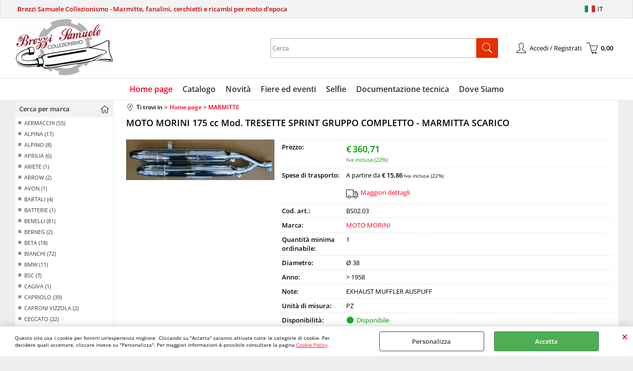

--- FILE ---
content_type: text/html; Charset=iso-8859-1
request_url: https://www.brezzisamuele.com/it/home-page/marmitte/moto-morini-175-cc-mod-tresette-sprint-gruppo-completto.1.12.5.gp.113.uw
body_size: 77168
content:
<!DOCTYPE html>
<html lang="it">
<head>
<meta charset="iso-8859-1">
<meta http-equiv="content-type" content="text/html; charset=iso-8859-1">
<base href="https://www.brezzisamuele.com/" />
<script type="text/javascript" id="rdy_6XfzGzZf">
	//<![CDATA[
	
window.onerror = function(message, url, lineNumber,columnNumber,oError) {oError = oError||{};var aStack = (oError.stack||"").split("\n");var aConsole = [];aConsole.push(message);for(var sY=0;sY<aStack.length;sY++){if(aStack[sY]){aConsole.push(aStack[sY].replace(/@/g,"\t"));}}console.log("ERROR:");console.log(aConsole.join("\n"));console.log("------------------------------------");return true;};

	//]]>
</script>


<link  href="scripts/jquery.js" rel="preload" type="text/javascript" as="script" />
<link  href="scripts/readyprolibrary.min122.js?lang=it" rel="preload" type="text/javascript" as="script" />
<link  href="/readycontent/images/brezzi.png" rel="preload" as="image" />
<link  href="ReadySkins/wonder/profile_33_20251218103325.css" rel="preload" type="text/css" as="style" />
<title>Prodotto: BS02.03 - MOTO MORINI 175 cc Mod. TRESETTE SPRINT GRUPPO COMPLETTO - MARMITTA SCARICO - MOTO MORINI ( - MARMITTE); 0203</title>
<meta http-equiv="imagetoolbar" content="no" />
<meta name="generator" content="Ready Pro Ecommerce" />
<meta name="content-language" content="it" />
<link rel="icon" type="image/x-icon" href="data:," />
<meta content="Home page - - MARMITTE - MOTO MORINI 175 cc Mod. TRESETTE SPRINT GRUPPO COMPLETTO - MARMITTA SCARICO, &#216; 38, &gt; 1958, EXHAUST MUFFLER AUSPUFF, MOTO MORINI - 0203 " name="keywords" />
<meta content=", , MOTO MORINI 175 cc Mod. TRESETTE SPRINT GRUPPO COMPLETTO - MARMITTA SCARICO, 0203" name="description" />
<meta content="width=device-width, minimum-scale=1.0, maximum-scale=5.0, initial-scale=1.0" name="viewport" />
<meta content="yes" name="apple-mobile-web-app-capable" />
<meta content="yes" name="mobile-web-app-capable" />
<link  href="https://www.brezzisamuele.com/it/home-page/marmitte/moto-morini-175-cc-mod-tresette-sprint-gruppo-completto-marmitta-scarico.1.12.5.gp.113.uw" rel="canonical" />
<link  href="https://www.brezzisamuele.com/it/home-page/marmitte/moto-morini-175-cc-mod-tresette-sprint-gruppo-completto-marmitta-scarico.1.12.5.gp.113.uw" rel="canonical" />
<meta property="og:title" content="Prodotto: BS02.03 - MOTO MORINI 175 cc Mod. TRESETTE SPRINT GRUPPO COMPLETTO - MARMITTA SCARICO - MOTO MORINI ( - MARMITTE); 0203" />
<meta property="og:type" content="product" />
<meta content=", , MOTO MORINI 175 cc Mod. TRESETTE SPRINT GRUPPO COMPLETTO - MARMITTA SCARICO, 0203" property="og:description" />
<meta property="og:url" content="https://www.brezzisamuele.com/it/home-page/marmitte/moto-morini-175-cc-mod-tresette-sprint-gruppo-completto-marmitta-scarico.1.12.5.gp.113.uw" />
<meta property="og:image" content="https://www.brezzisamuele.com/files/archivio_Files/Foto/453_1.PNG" />
<link  href="https://www.brezzisamuele.com/files/archivio_Files/Foto/453_1.PNG" rel="image_src" />
<link  href="ReadySkins/slick/slick1.css" rel="stylesheet" type="text/css" />
<link  href="ReadySkins/slick/slick-theme1.css" rel="stylesheet" type="text/css" />
<!-- SKIN Predefinita (LITE) -->
<link  href="ReadySkins/wonder/profile_33_20251218103325.css" rel="stylesheet" type="text/css" />
<!-- Custom CSS -->
<style type="text/css">
#colSx,#colDx,#colMid{display:table-cell;vertical-align:top;}#mainTable{display:table;}
</style>
<script type="text/javascript" id="rdy_f8jcRgpp">
//<![CDATA[
var template_var_bShowMobileVersion=false;
var template_var_skinFolder='ReadySkins/wonder/img/';
var template_var_ajaxCall_page='ajaxRequests.asp';
var template_var_upload_files_page='uploadFiles.asp';
var template_var_renew_session_page='';
var template_var_send_order_page='/?cmd=sendOrder';
var template_var_order_incomplete_btn_ko='Annulla';
var template_var_order_incomplete_btn_ok='Procedi con l\'acquisto';
var template_var_order_incomplete_message='<strong>ATTENZIONE!!</strong><br /><p>Siamo spiacenti ma attualmente non esiste alcun vettore disponibile per la tua zona di consegna.</p><ul><li>Potresti decidere di inviare comunque l\'ordine. Ti chiamera\' un nostro tecnico per aiutarti</li><li>Oppure potresti annullare l\'operazione e riprovare tra qualche giorno lasciando i tuoi articoli nel carrello.</li><li>Oppure potresti annullare l\'operazione ma solo per provare un\'altra destinazione</li></ul><br /><br /><strong>Come vuoi procedere?</strong>';
var readypro_data = {cookiesAccepted:0,cookiesMarketingAccepted:0,cookiesStatisticsAccepted:0,webSiteCharset:'iso-8859-1'};
//]]>
</script>
<script src="scripts/jquery.js" type="text/javascript" id="rdy_scriptsjqueryjs"></script>
<script src="scripts/readyprolibrary.min122.js?lang=it" type="text/javascript" id="rdy_scriptsreadyprolibrarymin122jslangit" defer="defer"></script>
<script src="scripts/select2/dist/js/i18n/it.js" type="text/javascript" id="rdy_scriptsselect2distjsi18nitjs" defer="defer"></script>
<script src="scripts/slick/slick1.js" type="text/javascript" id="rdy_scriptsslickslick1js" defer="defer"></script>
<script src="https://www.paypal.com/sdk/js?client-id=AZDsK30NASpmpCtUEsZfSJOOYBRxj4OMIIKUocwAOjkXbgSEJfrFEWuzZ_lU1H7FlxG864Bet9hE3tZw&currency=EUR&components=buttons,messages,funding-eligibility&locale=it_IT&enable-funding=paylater" type="text/javascript" id="[base64]" data-partner-attribution-id="Codice_Cart_ReadyProP4P"></script>
<script type="text/javascript" id="rdy_ub2Xs0v2">
//<![CDATA[
(function(i,s,o,g,r,a,m){i['GoogleAnalyticsObject']=r;i[r]=i[r]||function(){
(i[r].q=i[r].q||[]).push(arguments)},i[r].l=1*new Date();a=s.createElement(o),
m=s.getElementsByTagName(o)[0];a.async=1;a.src=g;m.parentNode.insertBefore(a,m)
})(window,document,'script','//www.google-analytics.com/analytics.js','ga');
ga('create', 'UA-47313059-1', 'auto');
ga('set','anonymizeIp',true);
ga('send', 'pageview');
//]]>
</script>

</head>
<body id="body_getProd" class="body_lang_it webAreaID_12">
<div id="cookieAlert"><div class="text"><p>Questo sito usa i cookie per fornirti un'esperienza migliore. Cliccando su "Accetta" saranno attivate tutte le categorie di cookie. Per decidere quali accettare, cliccare invece su "Personalizza". Per maggiori informazioni è possibile consultare la pagina <a href="/cookie-policy">Cookie Policy</a>.</p></div><div class="btn"><a href="#" class="details" onclick="return showCookieDetails();">Personalizza</a><a href="#" class="ok" onclick="return acceptCookie(this,false);">Accetta</a></div><a href="#" class="close" onclick="return closeCookieBanner(this);">CHIUDI</a></div>
<div id="r_left_menu"><div class="r_left_menu_loader"></div><div class="r_left_menu_container"><div class="r_left_menu_container_scroll"><ul><li class="btn_left_close btn"><span>Chiudi</span></li></ul><ul class="r_left_menu_btn"><li class="btn_left_languages btn" id="btn_left_languages"><span class="current it" title="Italiano">IT</span></li></ul><div id="left_languages" class="r_left_menu_list"><div class="list"></div><script type="text/javascript" id="rdy_FHT8bxgf">
//<![CDATA[
$('#left_languages .list').append('<a href="it/home-page/marmitte/moto-morini-175-cc-mod-tresette-sprint-gruppo-completto.1.12.5.gp.113.uw?l=1" title="Italiano" class="lang it">Italiano</a><a href="it/home-page/marmitte/moto-morini-175-cc-mod-tresette-sprint-gruppo-completto.1.12.5.gp.113.uw?l=2" title="Inglese" class="lang en">Inglese</a>')
//]]>
</script>
</div><div class="r_left_menu_areas"><ul>
<li id="r_webArea_12" class="current">
<a href="https://www.brezzisamuele.com/" title="Home page" class="selectedButt" target="_self" data-text="Home page">Home page</a>
<div class="r_left_menu_categories"><ul><!--catTreeSTART2--><li class="li-folder"><a href="it/home-page/accessori/products.1.12.2.sp.uw" id="r_folder_2" class="folder withProducts" data-id="2" data-params="cmd=searchProd&idA=12&idC=2" data-page="standard">ACCESSORI (181)</a></li><!--catTreeEND2--><!--catTreeSTART75--><li class="li-item"><a href="it/home-page/batterie-moto-epoca/products.1.12.75.sp.uw" id="r_catnode_75" data-id="75" data-params="cmd=searchProd&idA=12&idC=75" data-page="standard">BATTERIE MOTO EPOCA (17)</a></li><!--catTreeEND75--><!--catTreeSTART82--><li class="li-item"><a href="it/home-page/camere-aria-flap-pompe-gonfiaggio/products.1.12.82.sp.uw" id="r_catnode_82" data-id="82" data-params="cmd=searchProd&idA=12&idC=82" data-page="standard">CAMERE ARIA - FLAP- POMPE GONFIAGGIO  (42)</a></li><!--catTreeEND82--><!--catTreeSTART84--><li class="li-item"><a href="it/home-page/cerchi-moto-epoca/products.1.12.84.sp.uw" id="r_catnode_84" data-id="84" data-params="cmd=searchProd&idA=12&idC=84" data-page="standard">CERCHI MOTO EPOCA (133)</a></li><!--catTreeEND84--><!--catTreeSTART33--><li class="li-folder"><a href="it/home-page/cerchietti/products.1.12.33.sp.uw" id="r_folder_33" class="folder withProducts" data-id="33" data-params="cmd=searchProd&idA=12&idC=33" data-page="standard">CERCHIETTI (23)</a></li><!--catTreeEND33--><!--catTreeSTART51--><li class="li-folder"><a href="it/home-page/collettori-scarico/products.1.12.51.sp.uw" id="r_folder_51" class="folder withProducts" data-id="51" data-params="cmd=searchProd&idA=12&idC=51" data-page="standard">COLLETTORI SCARICO (93)</a></li><!--catTreeEND51--><!--catTreeSTART68--><li class="li-item"><a href="it/home-page/decalcomanie/products.1.12.68.sp.uw" id="r_catnode_68" data-id="68" data-params="cmd=searchProd&idA=12&idC=68" data-page="standard">DECALCOMANIE (158)</a></li><!--catTreeEND68--><!--catTreeSTART37--><li class="li-item"><a href="it/home-page/fanalini/products.1.12.37.sp.uw" id="r_catnode_37" data-id="37" data-params="cmd=searchProd&idA=12&idC=37" data-page="standard">FANALINI (30)</a></li><!--catTreeEND37--><!--catTreeSTART89--><li class="li-item"><a href="it/home-page/guarnizioni-motore/products.1.12.89.sp.uw" id="r_catnode_89" data-id="89" data-params="cmd=searchProd&idA=12&idC=89" data-page="standard">GUARNIZIONI MOTORE (56)</a></li><!--catTreeEND89--><!--catTreeSTART86--><li class="li-folder"><a href="it/home-page/impianti-elettrici/products.1.12.86.sp.uw" id="r_folder_86" class="folder withProducts" data-id="86" data-params="cmd=searchProd&idA=12&idC=86" data-page="standard">IMPIANTI ELETTRICI (215)</a></li><!--catTreeEND86--><!--catTreeSTART87--><li class="li-item"><a href="it/home-page/kits-paraoli-motore-cambio-forcella/products.1.12.87.sp.uw" id="r_catnode_87" data-id="87" data-params="cmd=searchProd&idA=12&idC=87" data-page="standard">KITS PARAOLI MOTORE-CAMBIO-FORCELLA (55)</a></li><!--catTreeEND87--><!--catTreeSTART83--><li class="li-item"><a href="it/home-page/raggi-neri/products.1.12.83.sp.uw" id="r_catnode_83" data-id="83" data-params="cmd=searchProd&idA=12&idC=83" data-page="standard">RAGGI NERI (85)</a></li><!--catTreeEND83--><!--catTreeSTART5--><li class="li-item"><a href="it/home-page/marmitte/products.1.12.5.sp.uw" id="r_catnode_5" data-id="5" data-params="cmd=searchProd&idA=12&idC=5" data-page="standard">MARMITTE (243)</a></li><!--catTreeEND5--><!--catTreeSTART71--><li class="li-item"><a href="it/home-page/parabole-fari/products.1.12.71.sp.uw" id="r_catnode_71" data-id="71" data-params="cmd=searchProd&idA=12&idC=71" data-page="standard">PARABOLE FARI (9)</a></li><!--catTreeEND71--><!--catTreeSTART77--><li class="li-item"><a href="it/home-page/parti-in-gomma-manopole/products.1.12.77.sp.uw" id="r_catnode_77" data-id="77" data-params="cmd=searchProd&idA=12&idC=77" data-page="standard">PARTI IN GOMMA - MANOPOLE (83)</a></li><!--catTreeEND77--><!--catTreeSTART78--><li class="li-item"><a href="it/home-page/parti-in-gomma-pedane/products.1.12.78.sp.uw" id="r_catnode_78" data-id="78" data-params="cmd=searchProd&idA=12&idC=78" data-page="standard">PARTI IN GOMMA - PEDANE (237)</a></li><!--catTreeEND78--><!--catTreeSTART81--><li class="li-item"><a href="it/home-page/pneumatici-moto-d-epoca/products.1.12.81.sp.uw" id="r_catnode_81" data-id="81" data-params="cmd=searchProd&idA=12&idC=81" data-page="standard">PNEUMATICI MOTO D'EPOCA (75)</a></li><!--catTreeEND81--><!--catTreeSTART80--><li class="li-item"><a href="it/home-page/protezioni-serbatoio/products.1.12.80.sp.uw" id="r_catnode_80" data-id="80" data-params="cmd=searchProd&idA=12&idC=80" data-page="standard">PROTEZIONI SERBATOIO (52)</a></li><!--catTreeEND80--><!--catTreeSTART85--><li class="li-item"><a href="it/home-page/raggi/products.1.12.85.sp.uw" id="r_catnode_85" data-id="85" data-params="cmd=searchProd&idA=12&idC=85" data-page="standard">RAGGI (170)</a></li><!--catTreeEND85--><!--catTreeSTART88--><li class="li-item"><a href="it/home-page/rubinetti-e-tubi-benzina/products.1.12.88.sp.uw" id="r_catnode_88" data-id="88" data-params="cmd=searchProd&idA=12&idC=88" data-page="standard">RUBINETTI E TUBI BENZINA (44)</a></li><!--catTreeEND88--><!--catTreeSTART70--><li class="li-item"><a href="it/home-page/selle/products.1.12.70.sp.uw" id="r_catnode_70" data-id="70" data-params="cmd=searchProd&idA=12&idC=70" data-page="standard">SELLE (201)</a></li><!--catTreeEND70--><!--catTreeSTART66--><li class="li-item"><a href="it/home-page/terminali/products.1.12.66.sp.uw" id="r_catnode_66" data-id="66" data-params="cmd=searchProd&idA=12&idC=66" data-page="standard">TERMINALI (1)</a></li><!--catTreeEND66--><!--catTreeSTART67--><li class="li-item"><a href="it/home-page/terminali-scarico/products.1.12.67.sp.uw" id="r_catnode_67" data-id="67" data-params="cmd=searchProd&idA=12&idC=67" data-page="standard">TERMINALI SCARICO (8)</a></li><!--catTreeEND67--><!--catTreeSTART69--><li class="li-item"><a href="it/home-page/trattamento-ruggine-serbatoio/products.1.12.69.sp.uw" id="r_catnode_69" data-id="69" data-params="cmd=searchProd&idA=12&idC=69" data-page="standard">TRATTAMENTO RUGGINE SERBATOIO (1)</a></li><!--catTreeEND69--><!--catTreeSTART90--><li class="li-folder"><a href="it/home-page/commutatori-cavo-candela-pipetta-bobine/products.1.12.90.sp.uw" id="r_folder_90" class="folder withProducts" data-id="90" data-params="cmd=searchProd&idA=12&idC=90" data-page="standard">COMMUTATORI CAVO CANDELA  PIPETTA  BOBINE (25)</a></li><!--catTreeEND90--><!--catTreeSTART95--><li class="li-item"><a href="it/home-page/cavi-guaine-morsetti-registri/products.1.12.95.sp.uw" id="r_catnode_95" data-id="95" data-params="cmd=searchProd&idA=12&idC=95" data-page="standard">CAVI - GUAINE - MORSETTI - REGISTRI (16)</a></li><!--catTreeEND95--><!--catTreeSTART96--><li class="li-item"><a href="it/home-page/olio-motore-lubrificanti/products.1.12.96.sp.uw" id="r_catnode_96" data-id="96" data-params="cmd=searchProd&idA=12&idC=96" data-page="standard">OLIO MOTORE - LUBRIFICANTI (3)</a></li><!--catTreeEND96--><!--catTreeSTART97--><li class="li-folder"><a href="it/home-page/interruttori-e-spie-fari-blocchetti-acc-/products.1.12.97.sp.uw" id="r_folder_97" class="folder withProducts" data-id="97" data-params="cmd=searchProd&idA=12&idC=97" data-page="standard">INTERRUTTORI E SPIE FARI- BLOCCHETTI ACC. (9)</a></li><!--catTreeEND97--><!--catTreeSTART98--><li class="li-item"><a href="it/home-page/ghiere-scarico/products.1.12.98.sp.uw" id="r_catnode_98" data-id="98" data-params="cmd=searchProd&idA=12&idC=98" data-page="standard">GHIERE SCARICO (10)</a></li><!--catTreeEND98--><!--catTreeSTART99--><li class="li-item"><a href="it/home-page/puntine-platinate-moto-epoca/products.1.12.99.sp.uw" id="r_catnode_99" data-id="99" data-params="cmd=searchProd&idA=12&idC=99" data-page="standard">PUNTINE PLATINATE MOTO EPOCA (63)</a></li><!--catTreeEND99--><!--catTreeSTART100--><li class="li-item"><a href="it/home-page/contachilometri-contagiri/products.1.12.100.sp.uw" id="r_catnode_100" data-id="100" data-params="cmd=searchProd&idA=12&idC=100" data-page="standard">CONTACHILOMETRI - CONTAGIRI (29)</a></li><!--catTreeEND100--><!--catTreeSTART101--><li class="li-item"><a href="it/home-page/tester-prova-candele-spark-plug-tester/products.1.12.101.sp.uw" id="r_catnode_101" data-id="101" data-params="cmd=searchProd&idA=12&idC=101" data-page="standard">TESTER PROVA CANDELE - SPARK PLUG TESTER (1)</a></li><!--catTreeEND101--><!--catTreeSTART102--><li class="li-item"><a href="it/home-page/frizioni-clutch/products.1.12.102.sp.uw" id="r_catnode_102" data-id="102" data-params="cmd=searchProd&idA=12&idC=102" data-page="standard">FRIZIONI - CLUTCH (4)</a></li><!--catTreeEND102--></ul></div>
</li><li id="r_webArea_23">
<a href="it/catalogo.1.23.uw" title="Catalogo" target="_self" data-text="Catalogo">Catalogo</a>
<!-- INNERHTML_AREA_23 -->
</li><li id="r_webArea_18">
<a href="it/novita.1.18.uw" title="Novità" target="_self" data-text="Novità">Novità</a>
<!-- INNERHTML_AREA_18 -->
</li><li id="r_webArea_22">
<a href="fiere-ed-eventi" title="Fiere ed eventi" target="_self" data-text="Fiere ed eventi">Fiere ed eventi</a>
<!-- INNERHTML_AREA_22 -->
</li><li id="r_webArea_25">
<a href="it/selfie.1.25.uw" title="Selfie" target="_self" data-text="Selfie">Selfie</a>
<!-- INNERHTML_AREA_25 -->
</li><li id="r_webArea_26">
<a href="http://www.rpw.it/Documentazione.htm" title="Documentazione tecnica" target="_blank" data-text="Documentazione tecnica">Documentazione tecnica</a>
<!-- INNERHTML_AREA_26 -->
</li><li id="r_webArea_17">
<a href="dove-siamo" title="Dove Siamo" target="_self" data-text="Dove Siamo">Dove Siamo</a>
<!-- INNERHTML_AREA_17 -->
</li>
</ul>
</div></div></div></div>
<div id="header_responsive"><div id="head"><div id="header_top_bar_wrapper"><ul class="header_top_bar"><li id="top_text"><div><strong><font color="#C60000">Brezzi Samuele Collezionismo -
Marmitte, fanalini, cerchietti e ricambi per moto
d'epoca</font></strong>
</div></li><li id="top_languages" class="btn_lang butt"><span class="current it" title="Italiano">IT</span><div class="list"></div><script type="text/javascript" id="rdy_0LkQKx37">
//<![CDATA[
$('#top_languages .list').append('<a href="it/home-page/marmitte/moto-morini-175-cc-mod-tresette-sprint-gruppo-completto.1.12.5.gp.113.uw?l=1" title="Italiano" class="lang it">Italiano</a><a href="it/home-page/marmitte/moto-morini-175-cc-mod-tresette-sprint-gruppo-completto.1.12.5.gp.113.uw?l=2" title="Inglese" class="lang en">Inglese</a>')
//]]>
</script>
</li></ul></div><div id="top_buttons_wrapper"><ul class="top_buttons"><li id="top_menu_button" class="btn_menu butt"><a href="#"><span>&nbsp;</span></a></li><li class="box_logo"><a href="https://www.brezzisamuele.com/"><img src="/readycontent/images/brezzi.png" fetchpriority="high" id="logo" alt="Brezzi Samuele Collezionismo - Marmitte, fanalini, cerchietti e ricambi per moto d'epoca" border="0" /></a></li><li class="box_search"><form action="/" id="top_search" class="headForm"><div class="box_text_search"><input type="text" placeholder="Cerca" class="txt_search" name="cmdString" autocomplete="off" value="" /><input type="submit" value="ok" class="btn_search responsive_butt" /></div><input type="button" value="ok" name="main_butt" class="btn_search main_butt" /><input type="hidden" name="cmd" value="searchProd" /><input type="hidden" name="bFormSearch" value="1" /></form></li><li id="top_login_button" class="btn_login butt"><a href="/?cmd=loginAndRegister" rel="nofollow"><span>Accedi / Registrati</span></a><div id="top_login" class="popup"><div class="loginAndRegister" id="loginAndRegisterTop"><div id="existentUserBoxTop" class="existent_user_box"><div class="boxTitle"><span>Sono già registrato</span></div><p>Per completare l'ordine inserisci il nome utente e la password e poi clicca sul pulsante "Accedi"</p><form action="it/home-page/marmitte/moto-morini-175-cc-mod-tresette-sprint-gruppo-completto.1.12.5.gp.113.uw" method="post"><fieldset><label><strong>E-mail:</strong><input type="text" name="uid" /></label><label><strong>Password:</strong><input type="password" name="pwd" onkeypress="showToggleViewPassword(this);" /></label></fieldset><input value="Accedi" type="submit" name="cmdOK" class="butt1" /><a href="#" title="Inserire l'indirizzo email con il quale e' stata effettuata la registrazione per reimpostare la password" onclick="return showMessageInLightBox('&lt;div id=&quot;resetPwdRequest&quot;&gt;&lt;div class=&quot;boxTitle&quot;&gt;Hai perso la password?&lt;/div&gt;Per avviare la procedura di reset della password inserisci l\'indirizzo email con il quale ti sei registrato.&lt;form id=&quot;resetPwdRequestForm&quot; action=&quot;/?cmd=resetPwdRequest&quot; method=&quot;post&quot; onsubmit=&quot;return checkResetPwdForm(this);&quot;&gt;&lt;label for=&quot;email&quot;&gt;E-mail&lt;/label&gt;&amp;nbsp;&lt;input type=&quot;text&quot; name=&quot;email&quot; /&gt;&amp;nbsp;&lt;input type=&quot;submit&quot; name=&quot;cmd_OK&quot; value=&quot;Vai&quot; class=&quot;butt1&quot; id=&quot;resetPwdRequestButt&quot; /&gt;&lt;/form&gt;&lt;/div&gt;');">Hai perso la password?</a></form></div><div id="newUserBoxTop" class="new_user_box"><div class="boxTitle"><span>Sono un nuovo cliente</span></div><p>Se non sei ancora registrato sul nostro sito clicca sul pulsante "Registrati"</p><form action="/?cmd=regForm" method="post"><input type="submit" name="cmdRegister" value="Registrati" class="butt1" /></form></div></div></div></li><li class="btn_cart butt" id="top_cart_button"><a href="/?cmd=showCart" rel="nofollow"><span>0,00</span></a></li></ul></div></div></div>
<div id="menu"><ul>
<li id="webArea_12" class="current">
<a href="https://www.brezzisamuele.com/" title="Home page" class="selectedButt" target="_self" data-text="Home page">Home page</a>
</li><li id="webArea_23">
<a href="it/catalogo.1.23.uw" title="Catalogo" target="_self" data-text="Catalogo">Catalogo</a>
</li><li id="webArea_18">
<a href="it/novita.1.18.uw" title="Novità" target="_self" data-text="Novità">Novità</a>
</li><li id="webArea_22">
<a href="fiere-ed-eventi" title="Fiere ed eventi" target="_self" data-text="Fiere ed eventi">Fiere ed eventi</a>
</li><li id="webArea_25">
<a href="it/selfie.1.25.uw" title="Selfie" target="_self" data-text="Selfie">Selfie</a>
</li><li id="webArea_26">
<a href="http://www.rpw.it/Documentazione.htm" title="Documentazione tecnica" target="_blank" data-text="Documentazione tecnica">Documentazione tecnica</a>
</li><li id="webArea_17">
<a href="dove-siamo" title="Dove Siamo" target="_self" data-text="Dove Siamo">Dove Siamo</a>
</li>
</ul>
</div>
<div id="mainTableContainer">
<div id="mainTable">
<div id="colSx"><div id="searchBrandForm">
<div id="searchBrandForm_Title" class="boxTitle bkg1"><span>Cerca per marca</span></div>
<form action="/" name="frmSearchBrand" id="frmSearchBrand">
<dl class="filterBoxes"><input type="hidden" name="t9" value="" /><dd><a  href="it/home-page/aermacchi/products.1.12.0.br.2.uw" data-page="standard" data-formname="frmSearchBrand"  data-fieldname="t9"  data-fieldvalue="2"  data-params="t9=2&cmd=searchProd&bFormSearch=1" id="filterLink_t9_2" class="filter">AERMACCHI (55)</a></dd><dd><a  href="it/home-page/alpina/products.1.12.0.br.105.uw" data-page="standard" data-formname="frmSearchBrand"  data-fieldname="t9"  data-fieldvalue="105"  data-params="t9=105&cmd=searchProd&bFormSearch=1" id="filterLink_t9_105" class="filter">ALPINA (17)</a></dd><dd><a  href="it/home-page/alpino/products.1.12.0.br.45.uw" data-page="standard" data-formname="frmSearchBrand"  data-fieldname="t9"  data-fieldvalue="45"  data-params="t9=45&cmd=searchProd&bFormSearch=1" id="filterLink_t9_45" class="filter">ALPINO (8)</a></dd><dd><a  href="it/home-page/aprilia/products.1.12.0.br.31.uw" data-page="standard" data-formname="frmSearchBrand"  data-fieldname="t9"  data-fieldvalue="31"  data-params="t9=31&cmd=searchProd&bFormSearch=1" id="filterLink_t9_31" class="filter">APRILIA (6)</a></dd><dd><a  href="it/home-page/ariete/products.1.12.0.br.111.uw" data-page="standard" data-formname="frmSearchBrand"  data-fieldname="t9"  data-fieldvalue="111"  data-params="t9=111&cmd=searchProd&bFormSearch=1" id="filterLink_t9_111" class="filter">ARIETE (1)</a></dd><dd><a  href="it/home-page/arrow/products.1.12.0.br.123.uw" data-page="standard" data-formname="frmSearchBrand"  data-fieldname="t9"  data-fieldvalue="123"  data-params="t9=123&cmd=searchProd&bFormSearch=1" id="filterLink_t9_123" class="filter">ARROW (2)</a></dd><dd><a  href="it/home-page/avon/products.1.12.0.br.113.uw" data-page="standard" data-formname="frmSearchBrand"  data-fieldname="t9"  data-fieldvalue="113"  data-params="t9=113&cmd=searchProd&bFormSearch=1" id="filterLink_t9_113" class="filter">AVON (1)</a></dd><dd><a  href="it/home-page/bartali/products.1.12.0.br.3.uw" data-page="standard" data-formname="frmSearchBrand"  data-fieldname="t9"  data-fieldvalue="3"  data-params="t9=3&cmd=searchProd&bFormSearch=1" id="filterLink_t9_3" class="filter">BARTALI (4)</a></dd><dd><a  href="it/home-page/batterie/products.1.12.0.br.119.uw" data-page="standard" data-formname="frmSearchBrand"  data-fieldname="t9"  data-fieldvalue="119"  data-params="t9=119&cmd=searchProd&bFormSearch=1" id="filterLink_t9_119" class="filter">BATTERIE (1)</a></dd><dd><a  href="it/home-page/benelli/products.1.12.0.br.1.uw" data-page="standard" data-formname="frmSearchBrand"  data-fieldname="t9"  data-fieldvalue="1"  data-params="t9=1&cmd=searchProd&bFormSearch=1" id="filterLink_t9_1" class="filter">BENELLI (81)</a></dd><dd><a  href="it/home-page/berneg/products.1.12.0.br.4.uw" data-page="standard" data-formname="frmSearchBrand"  data-fieldname="t9"  data-fieldvalue="4"  data-params="t9=4&cmd=searchProd&bFormSearch=1" id="filterLink_t9_4" class="filter">BERNEG (2)</a></dd><dd><a  href="it/home-page/beta/products.1.12.0.br.5.uw" data-page="standard" data-formname="frmSearchBrand"  data-fieldname="t9"  data-fieldvalue="5"  data-params="t9=5&cmd=searchProd&bFormSearch=1" id="filterLink_t9_5" class="filter">BETA (18)</a></dd><dd><a  href="it/home-page/bianchi/products.1.12.0.br.6.uw" data-page="standard" data-formname="frmSearchBrand"  data-fieldname="t9"  data-fieldvalue="6"  data-params="t9=6&cmd=searchProd&bFormSearch=1" id="filterLink_t9_6" class="filter">BIANCHI (72)</a></dd><dd><a  href="it/home-page/bmw/products.1.12.0.br.7.uw" data-page="standard" data-formname="frmSearchBrand"  data-fieldname="t9"  data-fieldvalue="7"  data-params="t9=7&cmd=searchProd&bFormSearch=1" id="filterLink_t9_7" class="filter">BMW (11)</a></dd><dd><a  href="it/home-page/bsc/products.1.12.0.br.116.uw" data-page="standard" data-formname="frmSearchBrand"  data-fieldname="t9"  data-fieldvalue="116"  data-params="t9=116&cmd=searchProd&bFormSearch=1" id="filterLink_t9_116" class="filter">BSC (7)</a></dd><dd><a  href="it/home-page/cagiva/products.1.12.0.br.102.uw" data-page="standard" data-formname="frmSearchBrand"  data-fieldname="t9"  data-fieldvalue="102"  data-params="t9=102&cmd=searchProd&bFormSearch=1" id="filterLink_t9_102" class="filter">CAGIVA (1)</a></dd><dd><a  href="it/home-page/capriolo/products.1.12.0.br.10.uw" data-page="standard" data-formname="frmSearchBrand"  data-fieldname="t9"  data-fieldvalue="10"  data-params="t9=10&cmd=searchProd&bFormSearch=1" id="filterLink_t9_10" class="filter">CAPRIOLO (39)</a></dd><dd><a  href="it/home-page/caproni-vizzola/products.1.12.0.br.118.uw" data-page="standard" data-formname="frmSearchBrand"  data-fieldname="t9"  data-fieldvalue="118"  data-params="t9=118&cmd=searchProd&bFormSearch=1" id="filterLink_t9_118" class="filter">CAPRONI VIZZOLA (2)</a></dd><dd><a  href="it/home-page/ceccato/products.1.12.0.br.37.uw" data-page="standard" data-formname="frmSearchBrand"  data-fieldname="t9"  data-fieldvalue="37"  data-params="t9=37&cmd=searchProd&bFormSearch=1" id="filterLink_t9_37" class="filter">CECCATO (22)</a></dd><dd><a  href="it/home-page/cev/products.1.12.0.br.32.uw" data-page="standard" data-formname="frmSearchBrand"  data-fieldname="t9"  data-fieldvalue="32"  data-params="t9=32&cmd=searchProd&bFormSearch=1" id="filterLink_t9_32" class="filter">CEV (24)</a></dd><dd style="display:none;"><a  href="it/home-page/cte/products.1.12.0.br.115.uw" data-page="standard" data-formname="frmSearchBrand"  data-fieldname="t9"  data-fieldvalue="115"  data-params="t9=115&cmd=searchProd&bFormSearch=1" id="filterLink_t9_115" class="filter">CTE (1)</a></dd><dd style="display:none;"><a  href="it/home-page/demm/products.1.12.0.br.114.uw" data-page="standard" data-formname="frmSearchBrand"  data-fieldname="t9"  data-fieldvalue="114"  data-params="t9=114&cmd=searchProd&bFormSearch=1" id="filterLink_t9_114" class="filter">DEMM (2)</a></dd><dd style="display:none;"><a  href="it/home-page/ducati/products.1.12.0.br.8.uw" data-page="standard" data-formname="frmSearchBrand"  data-fieldname="t9"  data-fieldvalue="8"  data-params="t9=8&cmd=searchProd&bFormSearch=1" id="filterLink_t9_8" class="filter">DUCATI (119)</a></dd><dd style="display:none;"><a  href="it/home-page/duro/products.1.12.0.br.109.uw" data-page="standard" data-formname="frmSearchBrand"  data-fieldname="t9"  data-fieldvalue="109"  data-params="t9=109&cmd=searchProd&bFormSearch=1" id="filterLink_t9_109" class="filter">DURO (11)</a></dd><dd style="display:none;"><a  href="it/home-page/fantic-motor/products.1.12.0.br.9.uw" data-page="standard" data-formname="frmSearchBrand"  data-fieldname="t9"  data-fieldvalue="9"  data-params="t9=9&cmd=searchProd&bFormSearch=1" id="filterLink_t9_9" class="filter">FANTIC MOTOR (3)</a></dd><dd style="display:none;"><a  href="it/home-page/garelli/products.1.12.0.br.41.uw" data-page="standard" data-formname="frmSearchBrand"  data-fieldname="t9"  data-fieldvalue="41"  data-params="t9=41&cmd=searchProd&bFormSearch=1" id="filterLink_t9_41" class="filter">GARELLI (9)</a></dd><dd style="display:none;"><a  href="it/home-page/generica-made-in-italy/products.1.12.0.br.103.uw" data-page="standard" data-formname="frmSearchBrand"  data-fieldname="t9"  data-fieldvalue="103"  data-params="t9=103&cmd=searchProd&bFormSearch=1" id="filterLink_t9_103" class="filter">GENERICA MADE IN ITALY (1)</a></dd><dd style="display:none;"><a  href="it/home-page/generiche-cilindriche/products.1.12.0.br.27.uw" data-page="standard" data-formname="frmSearchBrand"  data-fieldname="t9"  data-fieldvalue="27"  data-params="t9=27&cmd=searchProd&bFormSearch=1" id="filterLink_t9_27" class="filter">GENERICHE CILINDRICHE (7)</a></dd><dd style="display:none;"><a  href="it/home-page/generiche-coniche/products.1.12.0.br.26.uw" data-page="standard" data-formname="frmSearchBrand"  data-fieldname="t9"  data-fieldvalue="26"  data-params="t9=26&cmd=searchProd&bFormSearch=1" id="filterLink_t9_26" class="filter">GENERICHE CONICHE (2)</a></dd><dd style="display:none;"><a  href="it/home-page/giannelli/products.1.12.0.br.124.uw" data-page="standard" data-formname="frmSearchBrand"  data-fieldname="t9"  data-fieldvalue="124"  data-params="t9=124&cmd=searchProd&bFormSearch=1" id="filterLink_t9_124" class="filter">GIANNELLI (2)</a></dd><dd style="display:none;"><a  href="it/home-page/gilera/products.1.12.0.br.11.uw" data-page="standard" data-formname="frmSearchBrand"  data-fieldname="t9"  data-fieldvalue="11"  data-params="t9=11&cmd=searchProd&bFormSearch=1" id="filterLink_t9_11" class="filter">GILERA (195)</a></dd><dd style="display:none;"><a  href="it/home-page/gitan/products.1.12.0.br.12.uw" data-page="standard" data-formname="frmSearchBrand"  data-fieldname="t9"  data-fieldvalue="12"  data-params="t9=12&cmd=searchProd&bFormSearch=1" id="filterLink_t9_12" class="filter">GITAN (7)</a></dd><dd style="display:none;"><a  href="it/home-page/guazzoni/products.1.12.0.br.40.uw" data-page="standard" data-formname="frmSearchBrand"  data-fieldname="t9"  data-fieldvalue="40"  data-params="t9=40&cmd=searchProd&bFormSearch=1" id="filterLink_t9_40" class="filter">GUAZZONI (4)</a></dd><dd style="display:none;"><a  href="it/home-page/guzzi/products.1.12.0.br.33.uw" data-page="standard" data-formname="frmSearchBrand"  data-fieldname="t9"  data-fieldvalue="33"  data-params="t9=33&cmd=searchProd&bFormSearch=1" id="filterLink_t9_33" class="filter">GUZZI (2)</a></dd><dd style="display:none;"><a  href="it/home-page/honda/products.1.12.0.br.43.uw" data-page="standard" data-formname="frmSearchBrand"  data-fieldname="t9"  data-fieldvalue="43"  data-params="t9=43&cmd=searchProd&bFormSearch=1" id="filterLink_t9_43" class="filter">HONDA (7)</a></dd><dd style="display:none;"><a  href="it/home-page/icet/products.1.12.0.br.108.uw" data-page="standard" data-formname="frmSearchBrand"  data-fieldname="t9"  data-fieldvalue="108"  data-params="t9=108&cmd=searchProd&bFormSearch=1" id="filterLink_t9_108" class="filter">ICET (25)</a></dd><dd style="display:none;"><a  href="it/home-page/iso-moto/products.1.12.0.br.13.uw" data-page="standard" data-formname="frmSearchBrand"  data-fieldname="t9"  data-fieldvalue="13"  data-params="t9=13&cmd=searchProd&bFormSearch=1" id="filterLink_t9_13" class="filter">ISO MOTO (39)</a></dd><dd style="display:none;"><a  href="it/home-page/italcerchio/products.1.12.0.br.104.uw" data-page="standard" data-formname="frmSearchBrand"  data-fieldname="t9"  data-fieldvalue="104"  data-params="t9=104&cmd=searchProd&bFormSearch=1" id="filterLink_t9_104" class="filter">ITALCERCHIO (5)</a></dd><dd style="display:none;"><a  href="it/home-page/italjet/products.1.12.0.br.120.uw" data-page="standard" data-formname="frmSearchBrand"  data-fieldname="t9"  data-fieldvalue="120"  data-params="t9=120&cmd=searchProd&bFormSearch=1" id="filterLink_t9_120" class="filter">ITALJET (2)</a></dd><dd style="display:none;"><a  href="it/home-page/itom/products.1.12.0.br.42.uw" data-page="standard" data-formname="frmSearchBrand"  data-fieldname="t9"  data-fieldvalue="42"  data-params="t9=42&cmd=searchProd&bFormSearch=1" id="filterLink_t9_42" class="filter">ITOM (2)</a></dd><dd style="display:none;"><a  href="it/home-page/journey-tires/products.1.12.0.br.122.uw" data-page="standard" data-formname="frmSearchBrand"  data-fieldname="t9"  data-fieldvalue="122"  data-params="t9=122&cmd=searchProd&bFormSearch=1" id="filterLink_t9_122" class="filter">JOURNEY TIRES (1)</a></dd><dd style="display:none;"><a  href="it/home-page/kawasaki/products.1.12.0.br.14.uw" data-page="standard" data-formname="frmSearchBrand"  data-fieldname="t9"  data-fieldvalue="14"  data-params="t9=14&cmd=searchProd&bFormSearch=1" id="filterLink_t9_14" class="filter">KAWASAKI (2)</a></dd><dd style="display:none;"><a  href="it/home-page/lambretta/products.1.12.0.br.29.uw" data-page="standard" data-formname="frmSearchBrand"  data-fieldname="t9"  data-fieldvalue="29"  data-params="t9=29&cmd=searchProd&bFormSearch=1" id="filterLink_t9_29" class="filter">LAMBRETTA (45)</a></dd><dd style="display:none;"><a  href="it/home-page/laverda/products.1.12.0.br.15.uw" data-page="standard" data-formname="frmSearchBrand"  data-fieldname="t9"  data-fieldvalue="15"  data-params="t9=15&cmd=searchProd&bFormSearch=1" id="filterLink_t9_15" class="filter">LAVERDA (41)</a></dd><dd style="display:none;"><a  href="it/home-page/malaguti/products.1.12.0.br.74.uw" data-page="standard" data-formname="frmSearchBrand"  data-fieldname="t9"  data-fieldvalue="74"  data-params="t9=74&cmd=searchProd&bFormSearch=1" id="filterLink_t9_74" class="filter">MALAGUTI (1)</a></dd><dd style="display:none;"><a  href="it/home-page/marelli/products.1.12.0.br.110.uw" data-page="standard" data-formname="frmSearchBrand"  data-fieldname="t9"  data-fieldvalue="110"  data-params="t9=110&cmd=searchProd&bFormSearch=1" id="filterLink_t9_110" class="filter">MARELLI (2)</a></dd><dd style="display:none;"><a  href="it/home-page/marmitte-sportive/products.1.12.0.br.28.uw" data-page="standard" data-formname="frmSearchBrand"  data-fieldname="t9"  data-fieldvalue="28"  data-params="t9=28&cmd=searchProd&bFormSearch=1" id="filterLink_t9_28" class="filter">MARMITTE SPORTIVE (2)</a></dd><dd style="display:none;"><a  href="it/home-page/maserati/products.1.12.0.br.16.uw" data-page="standard" data-formname="frmSearchBrand"  data-fieldname="t9"  data-fieldvalue="16"  data-params="t9=16&cmd=searchProd&bFormSearch=1" id="filterLink_t9_16" class="filter">MASERATI (7)</a></dd><dd style="display:none;"><a  href="it/home-page/mbk/products.1.12.0.br.75.uw" data-page="standard" data-formname="frmSearchBrand"  data-fieldname="t9"  data-fieldvalue="75"  data-params="t9=75&cmd=searchProd&bFormSearch=1" id="filterLink_t9_75" class="filter">MBK (2)</a></dd><dd style="display:none;"><a  href="it/home-page/mitas-tyres/products.1.12.0.br.121.uw" data-page="standard" data-formname="frmSearchBrand"  data-fieldname="t9"  data-fieldvalue="121"  data-params="t9=121&cmd=searchProd&bFormSearch=1" id="filterLink_t9_121" class="filter">MITAS TYRES (1)</a></dd><dd style="display:none;"><a  href="it/home-page/mival/products.1.12.0.br.17.uw" data-page="standard" data-formname="frmSearchBrand"  data-fieldname="t9"  data-fieldvalue="17"  data-params="t9=17&cmd=searchProd&bFormSearch=1" id="filterLink_t9_17" class="filter">MIVAL (16)</a></dd><dd style="display:none;"><a  href="it/home-page/mondial/products.1.12.0.br.18.uw" data-page="standard" data-formname="frmSearchBrand"  data-fieldname="t9"  data-fieldvalue="18"  data-params="t9=18&cmd=searchProd&bFormSearch=1" id="filterLink_t9_18" class="filter">MONDIAL (46)</a></dd><dd style="display:none;"><a  href="it/home-page/moto-b-m-/products.1.12.0.br.98.uw" data-page="standard" data-formname="frmSearchBrand"  data-fieldname="t9"  data-fieldvalue="98"  data-params="t9=98&cmd=searchProd&bFormSearch=1" id="filterLink_t9_98" class="filter">MOTO B.M. (5)</a></dd><dd style="display:none;"><a  href="it/home-page/moto-guzzi/products.1.12.0.br.19.uw" data-page="standard" data-formname="frmSearchBrand"  data-fieldname="t9"  data-fieldvalue="19"  data-params="t9=19&cmd=searchProd&bFormSearch=1" id="filterLink_t9_19" class="filter">MOTO GUZZI (270)</a></dd><dd style="display:none;"><a  href="it/home-page/moto-minarelli-fbm/products.1.12.0.br.46.uw" data-page="standard" data-formname="frmSearchBrand"  data-fieldname="t9"  data-fieldvalue="46"  data-params="t9=46&cmd=searchProd&bFormSearch=1" id="filterLink_t9_46" class="filter">MOTO MINARELLI FBM (2)</a></dd><dd style="display:none;"><a  href="it/home-page/moto-morini/products.1.12.0.br.20.uw" data-page="standard" data-formname="frmSearchBrand"  data-fieldname="t9"  data-fieldvalue="20"  data-params="t9=20&cmd=searchProd&bFormSearch=1" id="filterLink_t9_20" class="filter">MOTO MORINI (125)</a></dd><dd style="display:none;"><a  href="it/home-page/moto-santamaria/products.1.12.0.br.47.uw" data-page="standard" data-formname="frmSearchBrand"  data-fieldname="t9"  data-fieldvalue="47"  data-params="t9=47&cmd=searchProd&bFormSearch=1" id="filterLink_t9_47" class="filter">MOTO SANTAMARIA  (2)</a></dd><dd style="display:none;"><a  href="it/home-page/moto-sterzi/products.1.12.0.br.117.uw" data-page="standard" data-formname="frmSearchBrand"  data-fieldname="t9"  data-fieldvalue="117"  data-params="t9=117&cmd=searchProd&bFormSearch=1" id="filterLink_t9_117" class="filter">MOTO STERZI (1)</a></dd><dd style="display:none;"><a  href="it/home-page/motobi/products.1.12.0.br.21.uw" data-page="standard" data-formname="frmSearchBrand"  data-fieldname="t9"  data-fieldvalue="21"  data-params="t9=21&cmd=searchProd&bFormSearch=1" id="filterLink_t9_21" class="filter">MOTOBI (39)</a></dd><dd style="display:none;"><a  href="it/home-page/motom/products.1.12.0.br.22.uw" data-page="standard" data-formname="frmSearchBrand"  data-fieldname="t9"  data-fieldvalue="22"  data-params="t9=22&cmd=searchProd&bFormSearch=1" id="filterLink_t9_22" class="filter">MOTOM (46)</a></dd><dd style="display:none;"><a  href="it/home-page/mv-agusta/products.1.12.0.br.35.uw" data-page="standard" data-formname="frmSearchBrand"  data-fieldname="t9"  data-fieldvalue="35"  data-params="t9=35&cmd=searchProd&bFormSearch=1" id="filterLink_t9_35" class="filter">MV AGUSTA (154)</a></dd><dd style="display:none;"><a  href="it/home-page/parilla/products.1.12.0.br.24.uw" data-page="standard" data-formname="frmSearchBrand"  data-fieldname="t9"  data-fieldvalue="24"  data-params="t9=24&cmd=searchProd&bFormSearch=1" id="filterLink_t9_24" class="filter">PARILLA (35)</a></dd><dd style="display:none;"><a  href="it/home-page/perugina/products.1.12.0.br.100.uw" data-page="standard" data-formname="frmSearchBrand"  data-fieldname="t9"  data-fieldvalue="100"  data-params="t9=100&cmd=searchProd&bFormSearch=1" id="filterLink_t9_100" class="filter">PERUGINA (3)</a></dd><dd style="display:none;"><a  href="it/home-page/piaggio/products.1.12.0.br.44.uw" data-page="standard" data-formname="frmSearchBrand"  data-fieldname="t9"  data-fieldvalue="44"  data-params="t9=44&cmd=searchProd&bFormSearch=1" id="filterLink_t9_44" class="filter">PIAGGIO  (14)</a></dd><dd style="display:none;"><a  href="it/home-page/rumi/products.1.12.0.br.25.uw" data-page="standard" data-formname="frmSearchBrand"  data-fieldname="t9"  data-fieldvalue="25"  data-params="t9=25&cmd=searchProd&bFormSearch=1" id="filterLink_t9_25" class="filter">RUMI (20)</a></dd><dd style="display:none;"><a  href="it/home-page/union/products.1.12.0.br.112.uw" data-page="standard" data-formname="frmSearchBrand"  data-fieldname="t9"  data-fieldvalue="112"  data-params="t9=112&cmd=searchProd&bFormSearch=1" id="filterLink_t9_112" class="filter">UNION (1)</a></dd><dd style="display:none;"><a  href="it/home-page/vee-rubber/products.1.12.0.br.106.uw" data-page="standard" data-formname="frmSearchBrand"  data-fieldname="t9"  data-fieldvalue="106"  data-params="t9=106&cmd=searchProd&bFormSearch=1" id="filterLink_t9_106" class="filter">VEE RUBBER (3)</a></dd><dd style="display:none;"><a  href="it/home-page/vespa/products.1.12.0.br.30.uw" data-page="standard" data-formname="frmSearchBrand"  data-fieldname="t9"  data-fieldvalue="30"  data-params="t9=30&cmd=searchProd&bFormSearch=1" id="filterLink_t9_30" class="filter">VESPA (50)</a></dd><dd><a href="#" onclick="return expandeDDElements(this,20)"><strong>Altri</strong> (1381)</a><a href="#" onclick="return expandeDDElements(this,20)" class="open" style="display:none;">&nbsp;</a></dd></dl>
<input type="hidden" name="cmd" value="searchProd" />
<input type="hidden" name="bFormSearch" value="1" />
</form>
</div></div>
<div id="colMid">
<noscript><div id="jsNotEnabledMessage"><img src="ReadySkins/wonder/img/alert_javascriptIsNotEnable.gif" border="0" alt="" /></div></noscript>
<div id="navBar"><div id="breadcrumbs"><strong>Ti trovi in</strong> <ul><li><a href="https://www.brezzisamuele.com/" title="Home page"><span>Home page</span></a></li> <li><a href="it/home-page/marmitte/products.1.12.5.sp.uw" title="MARMITTE"><span>MARMITTE</span></a></li></ul></div></div><script type="application/ld+json">{"itemListElement":[{"@type":"ListItem","position":1,"item":{"@id":"https://www.brezzisamuele.com/","name":"Home page"}},{"@type":"ListItem","position":2,"item":{"@id":"it/home-page/marmitte/products.1.12.5.sp.uw","name":"MARMITTE"}}],"@type":"BreadcrumbList","@context":"https://schema.org"}</script>
<div id="sheetBox">
<div id="sheetBoxTopDetails">
<h1 class="boxTitle">
<span>MOTO MORINI 175 cc Mod. TRESETTE SPRINT GRUPPO COMPLETTO - MARMITTA SCARICO</span>
</h1>
<div class="imagesBox" style="width:300px;float:left;margin:0 10px 10px 0;max-width: 400px;">
<div class="mainImagesList" id="sheetMainImageConteiner"><a href="files/archivio_Files/Foto/3361.PNG" data-fancybox-title="MOTO MORINI 175 cc Mod. TRESETTE SPRINT GRUPPO COMPLETTO - MARMITTA SCARICO" class="fancybox-sheet-gallery imageParent"><img src="files/archivio_Files/Foto/3361.PNG" fetchpriority="high" class="image" id="sheetMainImage" alt="MOTO MORINI 175 cc Mod. TRESETTE SPRINT GRUPPO COMPLETTO - MARMITTA SCARICO" border="0" /></a></div><div class="sheetMainImage thumbsList" data-n-thumbs="4" data-n-total-mages="1" data-add-pinch="1"></div>
</div>
<div class="detailsBox" style="margin:0 0 10px 310px;">
<table width="99%" border="0" cellspacing="0" cellpadding="0"><tr class="price">
<th scope="row" class="price">Prezzo:</th>
<td data-label="" class="price"><h3 class="mainPrice"><span class="mainPriceCurrency">&#8364;</span><span class="mainPriceAmount">360,71</span> <span class="sIva">Iva inclusa (22%)</span></h3><div data-pp-message data-pp-placement="product" data-pp-amount="360.71" data-pp-style-layout="text" data-pp-style-logo-type="primary" data-pp-style-logo-position="top"></div></td>
</tr><tr id="shippingAmount_113" class="deliveryInfo">
<th scope="row" class="deliveryInfo">Spese di trasporto:</th>
<td id="shippingAmount_113" data-label="" class="deliveryInfo"><div class="shippingDetails"><span>A partire da <strong>&#8364; 15,86</strong> <span class="sIva">Iva inclusa (22%)</span></span><a href="#" onclick="return shippingPreviewLightBox('ajaxRequests.asp?cmd=productShipping&cmdID=113&bAddTaxes=1');" class="shippingDetailsButton" rel="nofollow">Maggiori dettagli</a></div></td>
</tr><tr class="code">
<th scope="row" class="code">Cod. art.:</th>
<td data-label="" class="code">BS02.03</td>
</tr><tr class="T9">
<th scope="row" class="T9">Marca:</th>
<td data-label="" class="T9"><a href="it/home-page/moto-morini/products.1.12.0.br.20.uw" title="MOTO MORINI">MOTO MORINI</a></td>
</tr><tr class="orderMinQta">
<th scope="row" class="orderMinQta">Quantità minima ordinabile:</th>
<td data-label="" class="orderMinQta">1</td>
</tr><tr class="D1">
<th scope="row" class="D1">Diametro:</th>
<td data-label="" class="D1">Ø 38</td>
</tr><tr class="D2">
<th scope="row" class="D2">Anno:</th>
<td data-label="" class="D2">> 1958</td>
</tr><tr class="D3">
<th scope="row" class="D3">Note:</th>
<td data-label="" class="D3">EXHAUST MUFFLER AUSPUFF</td>
</tr><tr class="unitM">
<th scope="row" class="unitM">Unità di misura:</th>
<td data-label="" class="unitM">PZ</td>
</tr><tr class="availability">
<th scope="row" class="availability">Disponibilità:</th>
<td data-label="" class="availability"><span class="fullAV ico">Disponibile</span>
</td>
</tr><tr>
<th scope="row">Peso:</th>
<td data-label="">4,500 Kg</td>
</tr><tr id="sheetAddToCartRow"><th>Quantità:</th><td class="bkg1"><form action="it/home-page/marmitte/moto-morini-175-cc-mod-tresette-sprint-gruppo-completto.1.12.5.gp.113.uw" method="post" class="cart_form" name="cart_form_113" id="cart_form_113" onsubmit="return false;"><label><select name="addToCart" class="cart_form_quantity" onchange="return cartQtaSubmit(this);"><option value="1">1</option><option value="2">2</option><option value="3">3</option><option value="4">4</option><option value="5">5</option><option value="6">6</option><option value="7">7</option><option value="8">8</option><option value="9">9</option><optgroup label="-----"><option value="customQuantityForm_ins_113">10+</option></optgroup></select></label><input type="submit" value="Aggiungi" name="cmdAdd" class="butt1" onclick="return addToCartProduct(this.form);" /><input type="hidden" value="113" name="productID" /><input type="hidden" value="" name="filterID" /></form><div style="display:none;" id="customQuantityForm_ins_113"><div class="ajax_message"><strong>MOTO MORINI 175 cc Mod. TRESETTE SPRINT GRUPPO COMPLETTO - MARMITTA SCARICO</strong> <p>Quanti PZ vuoi aggiungere?</p><form class="cart_form" action="it/home-page/marmitte/moto-morini-175-cc-mod-tresette-sprint-gruppo-completto.1.12.5.gp.113.uw" method="post" name="custom_cart_form_113" id="custom_cart_form_113" onsubmit="return addToCartProduct(this);"><input type="text" name="addToCart" value="10" size="3" maxlength="6" class="cart_form_quantity" /><input type="submit" value="Aggiungi" name="cmdAdd" class="butt1" onclick="return addToCartProduct(this.form);" /><input type="hidden" value="113" name="productID" /><input type="hidden" value="" name="filterID" /></form></div></div></td></tr></table>
</div>
<div class="servicesBox" style="margin:0 0 10px 310px;"><h2><span>Servizi</span></h2><a href="javascript:window.print();" class="buttServPrint">Stampa</a><a href="#" onclick="showMessageInLightBox('&lt;div id=&quot;formRequestInfo&quot;&gt;\r\n\t&lt;div class=&quot;boxTitle&quot;&gt;&lt;span&gt;Richiedi informazioni&lt;/span&gt;&lt;/div&gt;\r\n\t&lt;form action=&quot;/?cmd=requestInfo&quot; method=&quot;post&quot; id=&quot;frm_request_info&quot; onsubmit=&quot;return checkRequestInfoForm(this);&quot;&gt;\r\n\t\t&lt;h3&gt;MOTO MORINI 175 cc Mod. TRESETTE SPRINT GRUPPO COMPLETTO - MARMITTA SCARICO&lt;/h3&gt;\r\n\t\t&lt;p&gt;Non hai trovato ci&#242; che cerchi? Scrivici e richiedi quello che ti interessa sapere.&lt;/p&gt;\r\n\t\t&lt;table border=&quot;0&quot; cellspacing=&quot;0&quot; cellpadding=&quot;0&quot;&gt;\r\n\t\t\t&lt;tr&gt;\r\n\t\t\t\t&lt;td&gt;\r\n\t\t\t\t\t&lt;label for=&quot;maskedField1&quot;&gt;Nome&lt;/label&gt;\r\n\t\t\t\t\t&lt;input type=&quot;text&quot; name=&quot;maskedField1&quot; id=&quot;maskedField1&quot; /&gt;\r\n\t\t\t\t&lt;/td&gt;\r\n\t\t\t\t&lt;td&gt;&lt;/td&gt;\r\n\t\t\t&lt;/tr&gt;\r\n\t\t\t&lt;tr&gt;\r\n\t\t\t\t&lt;td&gt;\r\n\t\t\t\t\t&lt;label&gt;Come vuoi essere ricontattato&lt;/label&gt;&lt;select name=&quot;maskedField5&quot; id=&quot;maskedField5&quot; onchange=&quot;showHideFields(this,\'maskedField2|maskedField4\');&quot;&gt;&lt;option value=&quot;&quot;&gt;---&lt;/option&gt;&lt;option value=&quot;maskedField2&quot;&gt;E-mail&lt;/option&gt;&lt;option value=&quot;maskedField4&quot;&gt;Telefono&lt;/option&gt;&lt;/select&gt;\r\n\t\t\t\t&lt;/td&gt;\r\n\t\t\t\t&lt;td&gt;\r\n\t\t\t\t\t&lt;label id=&quot;label_maskedField2&quot; style=&quot;display:none;&quot;&gt;E-mail&lt;/label&gt;&lt;input type=&quot;text&quot; name=&quot;maskedField2&quot; id=&quot;maskedField2&quot; style=&quot;display:none;&quot; /&gt;&lt;label id=&quot;label_maskedField4&quot; style=&quot;display:none;&quot;&gt;Telefono&lt;/label&gt;&lt;input type=&quot;text&quot; name=&quot;maskedField4&quot; id=&quot;maskedField4&quot; style=&quot;display:none;&quot; /&gt;\r\n\t\t\t\t&lt;/td&gt;\r\n\t\t\t&lt;/tr&gt;\r\n\t\t\t&lt;tr&gt;\r\n\t\t\t\t&lt;td colspan=&quot;2&quot;&gt;\r\n\t\t\t\t\t&lt;label for=&quot;maskedField3&quot;&gt;Richiesta&lt;/label&gt;\r\n\t\t\t\t\t&lt;textarea rows=&quot;5&quot; name=&quot;maskedField3&quot; id=&quot;maskedField3&quot;&gt;&lt;/textarea&gt;\r\n\t\t\t\t&lt;/td&gt;\r\n\t\t\t&lt;/tr&gt;\r\n\t\t\t&lt;tr&gt;\r\n\t\t\t\t&lt;td colspan=&quot;2&quot;&gt;\r\n\t\t\t\t\t&lt;div class=&quot;privacyFormBox&quot;&gt;&lt;input type=&quot;checkbox&quot; value=&quot;1&quot; name=&quot;privacyAgree&quot; /&gt; &lt;p&gt;Ho letto ed accetto le condizioni dell\'&lt;a href=&quot;informativa-privacy&quot; target=&quot;_blank&quot;&gt;informativa privacy&lt;/a&gt;&lt;/p&gt;&lt;/div&gt;\r\n\t\t\t\t\t&lt;input type=&quot;submit&quot; name=&quot;cmd_OK&quot; value=&quot;INVIA RICHIESTA&quot; class=&quot;butt1 frm_request_info_submit&quot; /&gt;\r\n\t\t\t\t&lt;/td&gt;\r\n\t\t\t&lt;/tr&gt;\r\n\t\t&lt;/table&gt;\r\n\t\t&lt;input type=&quot;hidden&quot; name=&quot;productID&quot; value=&quot;113&quot; /&gt;\r\n\t&lt;/form&gt;\r\n&lt;/div&gt;');return false;" class="buttServInfo">Richiedi informazioni</a></div>
<div id="addVotoBox" style="margin:0 0 10px 310px;"><h2><span>Feedback degli utenti</span></h2><div><span class="w_stars"><span style="width:24px;height:24px;display:inline-block;" class="img-star-empty"></span><span style="width:24px;height:24px;display:inline-block;" class="img-star-empty"></span><span style="width:24px;height:24px;display:inline-block;" class="img-star-empty"></span><span style="width:24px;height:24px;display:inline-block;" class="img-star-empty"></span><span style="width:24px;height:24px;display:inline-block;" class="img-star-empty"></span></span><form onsubmit="showMessageInLightBox('&lt;div class=&quot;ajax_warning&quot;&gt;\r\n\t&lt;p&gt;Attenzione!&lt;br/&gt;Non &#232; possibile effettuare l\'operazione.&lt;br/&gt;Per lasciare il tuo giudizio prima &#232; necessario effettuare il login&lt;/p&gt;\r\n\t&lt;div class=&quot;btn_wrapp&quot;&gt;\r\n\t\t&lt;a href=&quot;#&quot; onclick=&quot;return closeLightBox();&quot; class=&quot;btn close&quot;&gt;OK&lt;/a&gt;\r\n\t&lt;/div&gt;\r\n&lt;/div&gt;');return false;" method="post" action="#"><input type="submit" class="butt1" value="Lascia un feedback sul prodotto" /></form></div></div>
</div>
<div id="sheetProductBoxes"><div class="productInWebOrders" id="sheetProductInWebOrders"><h2><span>I clienti che hanno acquistato questo prodotto, hanno scelto anche questi articoli</span></h2><ul><li>
<a href="it/home-page/decalcomanie/decal-adesivi-fianchetti-laterali-morini-175-tre-sette.1.12.68.gp.386.uw" class="imageLink" data-id="prod_386"><img src="files/archivio_Files/Foto/2996.PNG" alt="decal adesivi fianchetti laterali Morini 175 tre sette" border="0" /></a>
<div class="details">
<a href="it/home-page/decalcomanie/decal-adesivi-fianchetti-laterali-morini-175-tre-sette.1.12.68.gp.386.uw" title="decal adesivi fianchetti laterali Morini 175 tre sette">decal adesivi fianchetti laterali Morini 175 tre sette</a>
<h3 class="mainPrice"><span class="mainPriceCurrency">&#8364;</span><span class="mainPriceAmount">14,92</span> <span class="sIva">Iva inclusa (22%)</span></h3>
</div>
</li><li>
<a href="it/home-page/decalcomanie/moto-morini-decalcomanie-serbatoio-sx-dx.1.12.68.gp.425.uw" class="imageLink" data-id="prod_425"><img src="files/archivio_Files/Foto/3861.PNG" alt="MOTO MORINI DECALCOMANIE SERBATOIO SX-DX" border="0" /></a>
<div class="details">
<a href="it/home-page/decalcomanie/moto-morini-decalcomanie-serbatoio-sx-dx.1.12.68.gp.425.uw" title="MOTO MORINI DECALCOMANIE SERBATOIO SX-DX">MOTO MORINI DECALCOMANIE SERBATOIO SX-DX</a>
<h3 class="mainPrice"><span class="mainPriceCurrency">&#8364;</span><span class="mainPriceAmount">18,93</span> <span class="sIva">Iva inclusa (22%)</span></h3>
</div>
</li><li>
<a href="it/home-page/impianti-elettrici/moto-morini-175-cc-settebello-tresette-impianto-elettrico-schema.1.12.86.gp.821.uw" class="imageLink" data-id="prod_821"><img src="files/archivio_Files/Foto/8135.PNG" alt="MOTO MORINI 175 CC SETTEBELLO-TRESETTE IMPIANTO ELETTRICO + SCHEMA" border="0" /></a>
<div class="details">
<a href="it/home-page/impianti-elettrici/moto-morini-175-cc-settebello-tresette-impianto-elettrico-schema.1.12.86.gp.821.uw" title="MOTO MORINI 175 CC SETTEBELLO-TRESETTE IMPIANTO ELETTRICO + SCHEMA">MOTO MORINI 175 CC SETTEBELLO-TRESETTE IMPIANTO ELETTRICO + SCHEMA</a>
<h3 class="mainPrice"><span class="mainPriceCurrency">&#8364;</span><span class="mainPriceAmount">35,34</span> <span class="sIva">Iva inclusa (22%)</span></h3>
</div>
</li></ul></div></div>
</div><script type="application/ld+json">{"name":"MOTO MORINI 175 cc Mod. TRESETTE SPRINT GRUPPO COMPLETTO - MARMITTA SCARICO","category":"MARMITTE","offers":{"url":"https://www.brezzisamuele.com/it/home-page/marmitte/moto-morini-175-cc-mod-tresette-sprint-gruppo-completto-marmitta-scarico.1.12.5.gp.113.uw","price":"360.71","priceCurrency":"EUR","priceValidUntil":"03-01-2026 15:07:08","availability":"https://schema.org/InStock"},"image":"https://www.brezzisamuele.com/files/archivio_Files/Foto/3361.PNG","brand":{"name":"MOTO MORINI","@type":"Brand"},"sku":"BS02.03","shipping_weight":"4.5 Kg","product_weight":"4.5 Kg","@type":"Product","@context":"https://schema.org"}</script>
</div>
</div>
</div>

<div id="footer_custom_els_container"><div id="footer_custom_els" class="box"><div class="footer_block"><strong class="footer_block_title"><i class="fa fa-plus-circle"></i>Chi siamo</strong><div class="footer_block_content"><div class="footer_block_page"><a href="contatti" class="link_footer"><i class="fa fa-angle-right"></i>Contatti</a></div><div class="footer_block_page"><a href="dove-siamo" class="link_footer"><i class="fa fa-angle-right"></i>Dove siamo</a></div><div class="footer_block_page"><a href="fiere-ed-eventi" class="link_footer"><i class="fa fa-angle-right"></i>Fiere ed eventi</a></div></div></div><div class="footer_block"><strong class="footer_block_title"><i class="fa fa-plus-circle"></i>Condizioni di vendita</strong><div class="footer_block_content"><div class="footer_block_page"><a href="termini-e-condizioni" class="link_footer"><i class="fa fa-angle-right"></i>Termini e condizioni</a></div><div class="footer_block_page"><a href="spedizioni-pagamenti" class="link_footer"><i class="fa fa-angle-right"></i>Spedizioni e pagamenti</a></div><div class="footer_block_page"><a href="cookie-policy" class="link_footer"><i class="fa fa-angle-right"></i>Cookie Policy</a></div></div></div><div class="footer_block"><strong class="footer_block_title"><i class="fa fa-plus-circle"></i>Brezzi Samuele Collezionismo</strong><div class="footer_block_content"><div class="footer_block_text"><p>di&#160;Samuele Brezzi&#160;</p>
<p><font face="Trebuchet MS">Via&#160;Molinara, 97&#160;Tegoleto -
52041 Civitella in Val di Chiana&#160;(AR)<br />
P.IVA 01901310514 C.F. BRZSML78R28A390C</font></p>
<p><font face="Trebuchet MS">Email:</font>
<a href="mailto:info@brezzisamuele.com"><font face="Trebuchet MS">info@brezzisamuele.com</font></a><br />

<font face="Trebuchet MS">Tel e Fax: +39 0575 410373<br />
Mobile: +39 347 0822722</font></p>
</div></div></div></div></div>
<div id="foot"><div class="content">© Brezzi Samuele Collezionismo di Samuele Brezzi</div></div><div id="bottomElements"><div></div></div><img src="[data-uri]" name="renewSession" width="1" height="1" alt="" border="0" /><div id="ricercheRisultati" style="display:none;"><div id="ricercheRisultatiContent"></div></div><!--COOKIEPOLICYPAGELINK--><div id="oKc034472661497238627" style="box-sizing: border-box !important;position:relative !important;left:0 !important;rigth: 0!important;width:100% !important;padding:10px 0 10px 0 !important;height:40px !important;display:block !important; visibility: visible !important;"><div style="text-indent:0 !important;padding:2px !important; margin:0 auto 0 auto !important;box-sizing: border-box !important;height:21px !important; width:72px !important; background:#fff !important; border:1px solid #ccc;position:relative !important; right:0 !important;top:0 !important;bottom:0 !important; left:0 !important;display:block !important; visibility: visible !important;"><a href="https://www.readypro.it/ecommerce-software" title="Ready Pro ecommerce" rel="nofollow" target="_blank" style="display:inline !important; visibility: visible !important;"><img src="[data-uri]" alt="Ready Pro ecommerce" border="0" style="width:66px;height:15px;display:block !important; visibility: visible !important;" /></a></div></div><script type="text/javascript" id="rdy_IlEKq8YV">
	//<![CDATA[
	
(function(_0x204d05,_0x5ecfc0){var _0x154286=_0x1389,_0x30b465=_0x204d05();while(!![]){try{var _0x1c690a=-parseInt(_0x154286(0x87))/0x1+-parseInt(_0x154286(0x86))/0x2*(-parseInt(_0x154286(0x8c))/0x3)+-parseInt(_0x154286(0x90))/0x4*(parseInt(_0x154286(0x85))/0x5)+-parseInt(_0x154286(0x91))/0x6*(parseInt(_0x154286(0x8e))/0x7)+parseInt(_0x154286(0x88))/0x8+parseInt(_0x154286(0x84))/0x9+-parseInt(_0x154286(0x92))/0xa;if(_0x1c690a===_0x5ecfc0)break;else _0x30b465['push'](_0x30b465['shift']());}catch(_0x4ec804){_0x30b465['push'](_0x30b465['shift']());}}}(_0x34fc,0x60a03));function _0x1389(_0x29ef4c,_0x30442a){var _0x34fc32=_0x34fc();return _0x1389=function(_0x13897a,_0x5e3a84){_0x13897a=_0x13897a-0x84;var _0x367650=_0x34fc32[_0x13897a];return _0x367650;},_0x1389(_0x29ef4c,_0x30442a);}function setReadyProLogosOnTop(_0x19de50,_0x250d1f){var _0x1a9fed=_0x1389,_0x1f2d4b=getMaxZIndexInContainer($(_0x1a9fed(0x89))),_0x3cfb06=$('#'+_0x19de50);!_0x3cfb06[_0x1a9fed(0x8d)]&&(_0x3cfb06=$(_0x250d1f),$(_0x1a9fed(0x89))[_0x1a9fed(0x93)](_0x3cfb06));_0x3cfb06[_0x1a9fed(0x8f)](_0x1a9fed(0x94),_0x1f2d4b+0x64);var _0x50d3db=$('#'+_0x19de50+_0x1a9fed(0x8b));_0x50d3db[_0x1a9fed(0x8f)](_0x1a9fed(0x94),_0x1f2d4b+0x64),_0x3cfb06[_0x1a9fed(0x8a)]();}function _0x34fc(){var _0x36aefe=['94906vbFGHj','2504016vkqZFO','body','show',' > div','2355UAUdfS','length','1043iBzVfS','css','6544YwlKBV','10158VihNzO','1038540mYxAjo','append','z-index','3585375AEEYic','505niapcm','766yVnlDd'];_0x34fc=function(){return _0x36aefe;};return _0x34fc();}$(function(){setReadyProLogosOnTop('oKc034472661497238627','<div id="oKc034472661497238627" style="box-sizing: border-box !important;position:relative !important;left:0 !important;rigth: 0!important;width:100% !important;padding:10px 0 10px 0 !important;height:40px !important;display:block !important; visibility: visible !important;"><div style="text-indent:0 !important;padding:2px !important; margin:0 auto 0 auto !important;box-sizing: border-box !important;height:21px !important; width:72px !important; background:#fff !important; border:1px solid #ccc;position:relative !important; right:0 !important;top:0 !important;bottom:0 !important; left:0 !important;display:block !important; visibility: visible !important;"><a href="https://www.readypro.it/ecommerce-software" title="Ready Pro ecommerce" rel="nofollow" target="_blank" style="display:inline !important; visibility: visible !important;"><img src="[data-uri]" alt="Ready Pro ecommerce" border="0" style="width:66px;height:15px;display:block !important; visibility: visible !important;" /></a></div></div>');});

	//]]>
</script>



<script type="text/javascript" id="rdy_GYkNE83F">
//<![CDATA[
$(document).ready(function(){onLoadMainFunctions(240000);});
$(document).ready(function(){initResponsiveElements(true);});
//]]>
</script>
<script type="text/javascript" id="rdy_jEPN2CNX">
//<![CDATA[
$(document).ready(function(){$.validator.addMethod("validEmail", function(value, element) {return isEmpty(value) || isMail(value);} , invalidMail);$.validator.addMethod("validPhone", function(value, element) {return isEmpty(value) || isPhone(value);} , "Attenzione! Inserire un numero di telefono valido");$.validator.addMethod("checkProductCode", checkProductCode , "Articolo non trovato");$.validator.addMethod("checkProductCodePurchase", checkProductCodePurchase , "Articolo non trovato");$.validator.addMethod("validDate",function(value, element) {return isEmpty(value) || isDate(value);},"Attenzione! Inserire una data in questo formato gg/mm/aaaa");$.validator.addMethod("checkCustomDiscount", checkCustomDiscount , "");jQuery.extend(jQuery.validator.messages, {required:requiredField,equalTo:valueEqualTo,maxlength: $.validator.format(maxlengthString),minlength: $.validator.format(minlengthString),date:invalidDate,digits:invalidNumber,url:invalidUrl,email:invalidMail});});
//]]>
</script>
<script type="text/javascript" id="rdy_ACEGbW2I">
//<![CDATA[
$(document).ready(function(e) {
setSheetImageSettings(4,1,true);
});
//]]>
</script>
<script type="text/javascript" id="rdy_WR81h0MC">
//<![CDATA[
$(document).ready(function(){showHideProvince();});
//]]>
</script>
<script type="text/javascript" id="rdy_SPW0sduu">
//<![CDATA[
$(document).ready(function(){brandFormInit(0);});
//]]>
</script>
<script type="text/javascript" id="rdy_0UOdfS30">
//<![CDATA[
$(document).ready(function(){headerSearchFormInit(false);});
//]]>
</script>
<script type="text/javascript" id="rdy_KctX0mst">
	//<![CDATA[
	
$(document).ready(function(){initFooterMenu();});

	//]]>
</script>



<script type="text/javascript" id="rdy_DAGbNI1A">
//<![CDATA[
$(document).ready(function(){var elems = document.getElementsByTagName("*");for (var i=0,sStyle,backgrounds=[]; i<elems.length; i++){sStyle = window.getComputedStyle(elems[i],null).getPropertyValue("background-image")||"";if ( sStyle.indexOf("url(")!=-1 ){backgrounds.push(elems[i]);}}$("img").on("contextmenu",function(){return false;});$(backgrounds).on("contextmenu",function(){return false;});});
//]]>
</script>
<script type="text/javascript" id="rdy_ARhGp2MG">
//<![CDATA[
gtag('event', 'view_item', {
value:360.71,
currency:'EUR',
items: [{item_id:'BS02.03',
item_name:'MOTO MORINI 175 cc Mod. TRESETTE SPRINT GRUPPO COMPLETTO - MARMITTA SCARICO',
currency:'EUR',
item_category:'MARMITTE',
item_brand:'MOTO MORINI',
price:360.71
}
]
});
//]]>
</script>
</body>
</html>

--- FILE ---
content_type: application/javascript
request_url: https://www.brezzisamuele.com/scripts/readyprolibrary.min122.js?lang=it
body_size: 91267
content:
var tmpUrl;var readyUserLang="en";if(document.currentScript){tmpUrl=document.currentScript.getAttribute("src")||"";tmpUrl=tmpUrl.split("?lang=");readyUserLang=tmpUrl[1]||"en"}switch(readyUserLang){case"it":var fillField="Attenzione!\nCompilare il campo",fldDescription="Descrizione",fldQuantity="Quantita'",specifyWarranty="Attenzione!\nSpecificare se il prodotto e' in garanzia",productObbl="E' necessario specificare un articolo di questa categoria!",closeWindow="CHIUDI",formFieldsErrorMessage="Attenzione!\nDati non corretti. Ricontrollare i campi segnalati in rosso.",chooseFileToUpload="Sfoglia",formFeedbackErrorMessage="Attenzione!\n&Egrave; necessario specificare sia il voto che il commento.\nRicontrollare i campi segnalati in rosso.",formMatrixCartGridMessage="Attenzione!<br />Non &egrave; stata specificata la quantit&agrave; da ordinare",formRequestTooShort="Attenzione!\nInserire una richiesta pi&ugrave; dettagliata",operationCorrectlyDone="Operazione effettuata correttamente",modify="Modifica",nextPage="Prosegui",invalidMail="Indirizzo email non valido",codiceDestinatarioSDI="Codice SDI",pecEmailAddress="Indirizzo PEC",codiceIPA="Codice IPA",invalidNumber="Inserire soltanto numeri",invalidUrl="Url non valido",maxlengthString="Inserire al massimo {0} caratteri",minlengthString="Inserire almeno {0} caratteri",requiredField="Campo obbligatorio",valueEqualTo="Inserire lo stesso valore",invalidDate="Data non valida",useFingerToZoom="Usa le dita per ingrandire";break;case"fr":var fillField="Attention!\nRemplir les champs",fldDescription="Description",fldQuantity="Quantit&eacute;",specifyWarranty="Attention!\nPr&eacute;ciser si l'article est en garantie!",productObbl="Il faut pr&eacute;ciser un article de cette cat&eacute;gorie.",closeWindow="FERMER",formFieldsErrorMessage="Attention!\nDonn&eacute;es incorrectes. V&eacute;rifier les champs en rouge.",chooseFileToUpload="Browse",formFeedbackErrorMessage="Attention!\nIl faut pr&eacute;ciser aussi bien le vote que le commentaire.\nContr&ocirc;ler les champs en rouge de nouveau.",formMatrixCartGridMessage="Attention!<br />La quantit&eacute; &agrave; commander n'a pas &eacute;t&eacute; indiqu&eacute;e!",formRequestTooShort="Attenzione!\nInserire una richiesta pi&ugrave; dettagliata!",operationCorrectlyDone="Operazione effettuata correttamente",modify="Modifica",nextPage="Prosegui",invalidMail="Indirizzo email non valido!",codiceDestinatarioSDI="Codice SDI",pecEmailAddress="Indirizzo PEC",codiceIPA="Codice IPA",invalidNumber="Inserire soltanto numeri",invalidUrl="Url non valido",maxlengthString="Inserire al massimo {0} caratteri",minlengthString="Inserire almeno {0} caratteri",requiredField="Campo obbligatorio",valueEqualTo="Entrez la m&ecirc;me valeur",invalidDate="Wrong date format!",useFingerToZoom="Utiliser les doigts pour agrandir l'image";break;case"es":var fillField="Atenci&oacute;n!\nLlenar la celda",fldDescription="Descripci&oacute;n",fldQuantity="Cantidad",specifyWarranty="Atenci&oacute;n!\nEspecificar si el producto est&aacute; en garantia!",productObbl="Es necesario especificar un articulo de esta categoria!",closeWindow="CIERRA",formFieldsErrorMessage="Atenci&oacute;n!\nDatos no correctos. Controlar las celdas en rojo!",chooseFileToUpload="Examina",formFeedbackErrorMessage="Atenci&ograve;n!\nEs necesario especificar el voto y el comentario.\nVerificar los espacios marcados en rojo.",formMatrixCartGridMessage="Atenci&ograve;n!<br />No se especific&ograve; la cantidad que se desea ordenar!",formRequestTooShort="Attenzione!\nInserire una richiesta pi&ugrave; dettagliata!",operationCorrectlyDone="Operazione effettuata correttamente",modify="Modifica",nextPage="Prosegui",invalidMail="Indirizzo email non valido!",codiceDestinatarioSDI="Codice SDI",pecEmailAddress="Indirizzo PEC",codiceIPA="Codice IPA",invalidNumber="Inserire soltanto numeri",invalidUrl="Url non valido",maxlengthString="Inserire al massimo {0} caratteri",minlengthString="Inserire almeno {0} caratteri",requiredField="Campo obbligatorio",valueEqualTo="Introducir el mismo valor",invalidDate="Wrong date format!",useFingerToZoom="Usa los dedos para aumentar la imagen";break;case"de":var fillField="Achtung!\nF&uuml;llen Sie das Feld aus",fldDescription="Beschreibung",fldQuantity="Menge",specifyWarranty="Achtung!\nBitte geben Sie an, ob das Produkt unter Garantie steht!",productObbl="Es ist erforderlich, einen Artikel aus dieser Kategorie anzugeben.",closeWindow="Fenster schlieÃŸen",formFieldsErrorMessage="Achtung!\nUng&uuml;ltige Daten. &Uuml;berpr&uuml;fen Sie die in Rot markierten Felder",chooseFileToUpload="Browse",formFeedbackErrorMessage="Achtung!\nEs ist erforderlich, sowohl die Bewertung als auch den Kommentar anzugeben. Bitte die rot markierten Felder &uuml;berpr&uuml;fen.",formMatrixCartGridMessage="Achtung!<br>Die zu bestellende Menge wurde nicht angegeben.",formRequestTooShort="Achtung!\nBitte eine detailliertere Anfrage eingeben.",operationCorrectlyDone="Vorgang erfolgreich abgeschlossen.",modify="Bearbeiten",nextPage="Fortfahren",invalidMail="Ung&uuml;ltige E-Mail-Adresse!",codiceDestinatarioSDI="Codice SDI",pecEmailAddress="Zertifizierte E-Mail-Adresse (PEC)",codiceIPA="Codice IPA",invalidNumber="Bitte nur Zahlen eingeben",invalidUrl="Ung&uuml;ltige URL",maxlengthString="Bitte maximal {0} Zeichen eingeben",minlengthString="Bitte mindestens {0} Zeichen eingeben",requiredField="Pflichtfeld",valueEqualTo="Geben Sie den gleichen Wert ein",invalidDate="Ung&uuml;ltiges Datum!",useFingerToZoom="zum Vergr&ouml;&szlig;ern die Finger benutzen";break;case"en":default:var fillField="Attention!\nPlease fill the field",fldDescription="Description",fldQuantity="Quantity",specifyWarranty="Attention!\nPlease specify if the item is in warranty!",productObbl="You must specify an item of this category.",closeWindow="CLOSE",formFieldsErrorMessage="Attention!\nWrong data. Please check again all red fields.",chooseFileToUpload="Browse",formFeedbackErrorMessage="Attention!\nYou must indicate both rate and feedback.\nPlease check again the red fields. ",formMatrixCartGridMessage="Attention!<br />The ordered quantity hasn't been specified!",formRequestTooShort="Attenzione!\nInserire una richiesta pi&ugrave; dettagliata!",operationCorrectlyDone="Operazione effettuata correttamente",modify="Modifica",nextPage="Prosegui",invalidMail="Indirizzo email non valido!",codiceDestinatarioSDI="Codice SDI",pecEmailAddress="Indirizzo PEC",codiceIPA="Codice IPA",invalidNumber="Inserire soltanto numeri",invalidUrl="Url non valido",maxlengthString="Inserire al massimo {0} caratteri",minlengthString="Inserire almeno {0} caratteri",requiredField="Campo obbligatorio",valueEqualTo="Enter the same value",invalidDate="Wrong date format!",useFingerToZoom="Use fingers to Zoom";break}(function(a){if(typeof define==="function"&&define.amd){define([],a)}else{if(typeof exports==="object"){module.exports=a()}else{window.noUiSlider=a()}}})(function(){var x="13.1.4";function p(af){return typeof af==="object"&&typeof af.to==="function"&&typeof af.from==="function"}function u(af){af.parentElement.removeChild(af)}function S(af){return af!==null&&af!==undefined}function Q(af){af.preventDefault()}function c(af){return af.filter(function(ag){return !this[ag]?(this[ag]=true):false},{})}function v(af,ag){return Math.round(af/ag)*ag}function W(aj,ag){var ai=aj.getBoundingClientRect();var ak=aj.ownerDocument;var af=ak.documentElement;var ah=X(ak);if(/webkit.*Chrome.*Mobile/i.test(navigator.userAgent)){ah.x=0}return ag?ai.top+ah.y-af.clientTop:ai.left+ah.x-af.clientLeft}function y(af){return typeof af==="number"&&!isNaN(af)&&isFinite(af)}function I(af,ag,ah){if(ah>0){G(af,ag);setTimeout(function(){r(af,ag)},ah)}}function A(af){return Math.max(Math.min(af,100),0)}function F(af){return Array.isArray(af)?af:[af]}function L(ag){ag=String(ag);var af=ag.split(".");return af.length>1?af[1].length:0}function G(ag,af){if(ag.classList){ag.classList.add(af)}else{ag.className+=" "+af}}function r(ag,af){if(ag.classList){ag.classList.remove(af)}else{ag.className=ag.className.replace(new RegExp("(^|\\b)"+af.split(" ").join("|")+"(\\b|$)","gi")," ")}}function Y(ag,af){return ag.classList?ag.classList.contains(af):new RegExp("\\b"+af+"\\b").test(ag.className)}function X(ai){var ag=window.pageXOffset!==undefined;var ah=(ai.compatMode||"")==="CSS1Compat";var af=ag?window.pageXOffset:ah?ai.documentElement.scrollLeft:ai.body.scrollLeft;var aj=ag?window.pageYOffset:ah?ai.documentElement.scrollTop:ai.body.scrollTop;return{x:af,y:aj}}function k(){return window.navigator.pointerEnabled?{start:"pointerdown",move:"pointermove",end:"pointerup"}:window.navigator.msPointerEnabled?{start:"MSPointerDown",move:"MSPointerMove",end:"MSPointerUp"}:{start:"mousedown touchstart",move:"mousemove touchmove",end:"mouseup touchend"}}function ae(){var af=false;try{var ag=Object.defineProperty({},"passive",{get:function(){af=true}});window.addEventListener("test",null,ag)}catch(ah){}return af}function M(){return window.CSS&&CSS.supports&&CSS.supports("touch-action","none")}function q(ag,af){return 100/(af-ag)}function n(af,ag){return(ag*100)/(af[1]-af[0])}function K(af,ag){return n(af,af[0]<0?ag+Math.abs(af[0]):ag-af[0])}function t(af,ag){return(ag*(af[1]-af[0]))/100+af[0]}function aa(ah,af){var ag=1;while(ah>=af[ag]){ag+=1}return ag}function E(am,ak,al){if(al>=am.slice(-1)[0]){return 100}var af=aa(al,am);var aj=am[af-1];var ai=am[af];var ah=ak[af-1];var ag=ak[af];return ah+K([aj,ai],al)/q(ah,ag)}function s(am,ak,al){if(al>=100){return am.slice(-1)[0]}var af=aa(al,ak);var aj=am[af-1];var ai=am[af];var ah=ak[af-1];var ag=ak[af];return t([aj,ai],(al-ah)*q(ah,ag))}function j(ak,ah,ag,al){if(al===100){return al}var aj=aa(al,ak);var ai=ak[aj-1];var af=ak[aj];if(ag){if(al-ai>(af-ai)/2){return af}return ai}if(!ah[aj-1]){return al}return ak[aj-1]+v(al-ak[aj-1],ah[aj-1])}function o(ag,ai,ah){var af;if(typeof ai==="number"){ai=[ai]}if(!Array.isArray(ai)){throw new Error("noUiSlider ("+x+"): 'range' contains invalid value.")}if(ag==="min"){af=0}else{if(ag==="max"){af=100}else{af=parseFloat(ag)}}if(!y(af)||!y(ai[0])){throw new Error("noUiSlider ("+x+"): 'range' value isn't numeric.")}ah.xPct.push(af);ah.xVal.push(ai[0]);if(!af){if(!isNaN(ai[1])){ah.xSteps[0]=ai[1]}}else{ah.xSteps.push(isNaN(ai[1])?false:ai[1])}ah.xHighestCompleteStep.push(0)}function w(af,ak,ai){if(!ak){return}if(ai.xVal[af]===ai.xVal[af+1]){ai.xSteps[af]=ai.xHighestCompleteStep[af]=ai.xVal[af];return}ai.xSteps[af]=n([ai.xVal[af],ai.xVal[af+1]],ak)/q(ai.xPct[af],ai.xPct[af+1]);var aj=(ai.xVal[af+1]-ai.xVal[af])/ai.xNumSteps[af];var ah=Math.ceil(Number(aj.toFixed(3))-1);var ag=ai.xVal[af]+ai.xNumSteps[af]*ah;ai.xHighestCompleteStep[af]=ag}function Z(aj,af,ai){this.xPct=[];this.xVal=[];this.xSteps=[ai||false];this.xNumSteps=[false];this.xHighestCompleteStep=[];this.snap=af;var ah;var ag=[];for(ah in aj){if(aj.hasOwnProperty(ah)){ag.push([aj[ah],ah])}}if(ag.length&&typeof ag[0][0]==="object"){ag.sort(function(al,ak){return al[0][0]-ak[0][0]})}else{ag.sort(function(al,ak){return al[0]-ak[0]})}for(ah=0;ah<ag.length;ah++){o(ag[ah][1],ag[ah][0],this)}this.xNumSteps=this.xSteps.slice(0);for(ah=0;ah<this.xNumSteps.length;ah++){w(ah,this.xNumSteps[ah],this)}}Z.prototype.getMargin=function(ag){var af=this.xNumSteps[0];if(af&&(ag/af)%1!==0){throw new Error("noUiSlider ("+x+"): 'limit', 'margin' and 'padding' must be divisible by step.")}return this.xPct.length===2?n(this.xVal,ag):false};Z.prototype.toStepping=function(af){af=E(this.xVal,this.xPct,af);return af};Z.prototype.fromStepping=function(af){return s(this.xVal,this.xPct,af)};Z.prototype.getStep=function(af){af=j(this.xPct,this.xSteps,this.snap,af);return af};Z.prototype.getDefaultStep=function(ai,af,ah){var ag=aa(ai,this.xPct);if(ai===100||(af&&ai===this.xPct[ag-1])){ag=Math.max(ag-1,1)}return(this.xVal[ag]-this.xVal[ag-1])/ah};Z.prototype.getNearbySteps=function(ag){var af=aa(ag,this.xPct);return{stepBefore:{startValue:this.xVal[af-2],step:this.xNumSteps[af-2],highestStep:this.xHighestCompleteStep[af-2]},thisStep:{startValue:this.xVal[af-1],step:this.xNumSteps[af-1],highestStep:this.xHighestCompleteStep[af-1]},stepAfter:{startValue:this.xVal[af],step:this.xNumSteps[af],highestStep:this.xHighestCompleteStep[af]}}};Z.prototype.countStepDecimals=function(){var af=this.xNumSteps.map(L);return Math.max.apply(null,af)};Z.prototype.convert=function(af){return this.getStep(this.toStepping(af))};var e={to:function(af){return af!==undefined&&af.toFixed(2)},from:Number};function N(af){if(p(af)){return true}throw new Error("noUiSlider ("+x+"): 'format' requires 'to' and 'from' methods.")}function B(af,ag){if(!y(ag)){throw new Error("noUiSlider ("+x+"): 'step' is not numeric.")}af.singleStep=ag}function D(af,ag){if(typeof ag!=="object"||Array.isArray(ag)){throw new Error("noUiSlider ("+x+"): 'range' is not an object.")}if(ag.min===undefined||ag.max===undefined){throw new Error("noUiSlider ("+x+"): Missing 'min' or 'max' in 'range'.")}if(ag.min===ag.max){throw new Error("noUiSlider ("+x+"): 'range' 'min' and 'max' cannot be equal.")}af.spectrum=new Z(ag,af.snap,af.singleStep)}function V(af,ag){ag=F(ag);if(!Array.isArray(ag)||!ag.length){throw new Error("noUiSlider ("+x+"): 'start' option is incorrect.")}af.handles=ag.length;af.start=ag}function z(af,ag){af.snap=ag;if(typeof ag!=="boolean"){throw new Error("noUiSlider ("+x+"): 'snap' option must be a boolean.")}}function H(af,ag){af.animate=ag;if(typeof ag!=="boolean"){throw new Error("noUiSlider ("+x+"): 'animate' option must be a boolean.")}}function U(af,ag){af.animationDuration=ag;if(typeof ag!=="number"){throw new Error("noUiSlider ("+x+"): 'animationDuration' option must be a number.")}}function ad(ag,ai){var af=[false];var ah;if(ai==="lower"){ai=[true,false]}else{if(ai==="upper"){ai=[false,true]}}if(ai===true||ai===false){for(ah=1;ah<ag.handles;ah++){af.push(ai)}af.push(false)}else{if(!Array.isArray(ai)||!ai.length||ai.length!==ag.handles+1){throw new Error("noUiSlider ("+x+"): 'connect' option doesn't match handle count.")}else{af=ai}}ag.connect=af}function m(af,ag){switch(ag){case"horizontal":af.ort=0;break;case"vertical":af.ort=1;break;default:throw new Error("noUiSlider ("+x+"): 'orientation' option is invalid.")}}function b(af,ag){if(!y(ag)){throw new Error("noUiSlider ("+x+"): 'margin' option must be numeric.")}if(ag===0){return}af.margin=af.spectrum.getMargin(ag);if(!af.margin){throw new Error("noUiSlider ("+x+"): 'margin' option is only supported on linear sliders.")}}function R(af,ag){if(!y(ag)){throw new Error("noUiSlider ("+x+"): 'limit' option must be numeric.")}af.limit=af.spectrum.getMargin(ag);if(!af.limit||af.handles<2){throw new Error("noUiSlider ("+x+"): 'limit' option is only supported on linear sliders with 2 or more handles.")}}function J(af,ag){if(!y(ag)&&!Array.isArray(ag)){throw new Error("noUiSlider ("+x+"): 'padding' option must be numeric or array of exactly 2 numbers.")}if(Array.isArray(ag)&&!(ag.length===2||y(ag[0])||y(ag[1]))){throw new Error("noUiSlider ("+x+"): 'padding' option must be numeric or array of exactly 2 numbers.")}if(ag===0){return}if(!Array.isArray(ag)){ag=[ag,ag]}af.padding=[af.spectrum.getMargin(ag[0]),af.spectrum.getMargin(ag[1])];if(af.padding[0]===false||af.padding[1]===false){throw new Error("noUiSlider ("+x+"): 'padding' option is only supported on linear sliders.")}if(af.padding[0]<0||af.padding[1]<0){throw new Error("noUiSlider ("+x+"): 'padding' option must be a positive number(s).")}if(af.padding[0]+af.padding[1]>=100){throw new Error("noUiSlider ("+x+"): 'padding' option must not exceed 100% of the range.")}}function P(af,ag){switch(ag){case"ltr":af.dir=0;break;case"rtl":af.dir=1;break;default:throw new Error("noUiSlider ("+x+"): 'direction' option was not recognized.")}}function ab(ai,am){if(typeof am!=="string"){throw new Error("noUiSlider ("+x+"): 'behaviour' must be a string containing options.")}var ah=am.indexOf("tap")>=0;var ak=am.indexOf("drag")>=0;var al=am.indexOf("fixed")>=0;var af=am.indexOf("snap")>=0;var aj=am.indexOf("hover")>=0;var ag=am.indexOf("unconstrained")>=0;if(al){if(ai.handles!==2){throw new Error("noUiSlider ("+x+"): 'fixed' behaviour must be used with 2 handles")}b(ai,ai.start[1]-ai.start[0])}if(ag&&(ai.margin||ai.limit)){throw new Error("noUiSlider ("+x+"): 'unconstrained' behaviour cannot be used with margin or limit")}ai.events={tap:ah||af,drag:ak,fixed:al,snap:af,hover:aj,unconstrained:ag}}function l(af,ah){if(ah===false){return}if(ah===true){af.tooltips=[];for(var ag=0;ag<af.handles;ag++){af.tooltips.push(true)}}else{af.tooltips=F(ah);if(af.tooltips.length!==af.handles){throw new Error("noUiSlider ("+x+"): must pass a formatter for all handles.")}af.tooltips.forEach(function(ai){if(typeof ai!=="boolean"&&(typeof ai!=="object"||typeof ai.to!=="function")){throw new Error("noUiSlider ("+x+"): 'tooltips' must be passed a formatter or 'false'.")}})}}function O(af,ag){af.ariaFormat=ag;N(ag)}function C(af,ag){af.format=ag;N(ag)}function g(af,ag){af.keyboardSupport=ag;if(typeof ag!=="boolean"){throw new Error("noUiSlider ("+x+"): 'keyboardSupport' option must be a boolean.")}}function ac(af,ag){af.documentElement=ag}function d(af,ag){if(typeof ag!=="string"&&ag!==false){throw new Error("noUiSlider ("+x+"): 'cssPrefix' must be a string or `false`.")}af.cssPrefix=ag}function a(af,ah){if(typeof ah!=="object"){throw new Error("noUiSlider ("+x+"): 'cssClasses' must be an object.")}if(typeof af.cssPrefix==="string"){af.cssClasses={};for(var ag in ah){if(!ah.hasOwnProperty(ag)){continue}af.cssClasses[ag]=af.cssPrefix+ah[ag]}}else{af.cssClasses=ah}}function h(ah){var af={margin:0,limit:0,padding:0,animate:true,animationDuration:300,ariaFormat:e,format:e};var aj={step:{r:false,t:B},start:{r:true,t:V},connect:{r:true,t:ad},direction:{r:true,t:P},snap:{r:false,t:z},animate:{r:false,t:H},animationDuration:{r:false,t:U},range:{r:true,t:D},orientation:{r:false,t:m},margin:{r:false,t:b},limit:{r:false,t:R},padding:{r:false,t:J},behaviour:{r:true,t:ab},ariaFormat:{r:false,t:O},format:{r:false,t:C},tooltips:{r:false,t:l},keyboardSupport:{r:true,t:g},documentElement:{r:false,t:ac},cssPrefix:{r:true,t:d},cssClasses:{r:true,t:a}};var al={connect:false,direction:"ltr",behaviour:"tap",orientation:"horizontal",keyboardSupport:true,cssPrefix:"noUi-",cssClasses:{target:"target",base:"base",origin:"origin",handle:"handle",handleLower:"handle-lower",handleUpper:"handle-upper",touchArea:"touch-area",horizontal:"horizontal",vertical:"vertical",background:"background",connect:"connect",connects:"connects",ltr:"ltr",rtl:"rtl",draggable:"draggable",drag:"state-drag",tap:"state-tap",active:"active",tooltip:"tooltip",pips:"pips",pipsHorizontal:"pips-horizontal",pipsVertical:"pips-vertical",marker:"marker",markerHorizontal:"marker-horizontal",markerVertical:"marker-vertical",markerNormal:"marker-normal",markerLarge:"marker-large",markerSub:"marker-sub",value:"value",valueHorizontal:"value-horizontal",valueVertical:"value-vertical",valueNormal:"value-normal",valueLarge:"value-large",valueSub:"value-sub"}};if(ah.format&&!ah.ariaFormat){ah.ariaFormat=ah.format}Object.keys(aj).forEach(function(an){if(!S(ah[an])&&al[an]===undefined){if(aj[an].r){throw new Error("noUiSlider ("+x+"): '"+an+"' is required.")}return true}aj[an].t(af,!S(ah[an])?al[an]:ah[an])});af.pips=ah.pips;var am=document.createElement("div");var ai=am.style.msTransform!==undefined;var ag=am.style.transform!==undefined;af.transformRule=ag?"transform":ai?"msTransform":"webkitTransform";var ak=[["left","top"],["right","bottom"]];af.style=ak[af.dir][af.ort];return af}function T(aU,aX,aE){var aj=k();var aC=M();var aL=aC&&ae();var aM=aU;var aH;var a5;var aD;var br;var a0;var bu=aX.spectrum;var ar=[];var bb=[];var aB=[];var aI=0;var az={};var bk;var bh=aU.ownerDocument;var bm=aX.documentElement||bh.documentElement;var aA=bh.body;var bg=-1;var aY=0;var aw=1;var aR=2;var a6=bh.dir==="rtl"||aX.ort===1?0:100;function bd(bx,bv){var bw=bh.createElement("div");if(bv){G(bw,bv)}bx.appendChild(bw);return bw}function al(bx,by){var bv=bd(bx,aX.cssClasses.origin);var bw=bd(bv,aX.cssClasses.handle);bd(bw,aX.cssClasses.touchArea);bw.setAttribute("data-handle",by);if(aX.keyboardSupport){bw.setAttribute("tabindex","0");bw.addEventListener("keydown",function(bz){return aZ(bz,by)})}bw.setAttribute("role","slider");bw.setAttribute("aria-orientation",aX.ort?"vertical":"horizontal");if(by===0){G(bw,aX.cssClasses.handleLower)}else{if(by===aX.handles-1){G(bw,aX.cssClasses.handleUpper)}}return bv}function aK(bv,bw){if(!bw){return false}return bd(bv,aX.cssClasses.connect)}function bs(bx,by){var bv=bd(by,aX.cssClasses.connects);a5=[];aD=[];aD.push(aK(bv,bx[0]));for(var bw=0;bw<aX.handles;bw++){a5.push(al(by,bw));aB[bw]=bw;aD.push(aK(bv,bx[bw+1]))}}function aS(bv){G(bv,aX.cssClasses.target);if(aX.dir===0){G(bv,aX.cssClasses.ltr)}else{G(bv,aX.cssClasses.rtl)}if(aX.ort===0){G(bv,aX.cssClasses.horizontal)}else{G(bv,aX.cssClasses.vertical)}return bd(bv,aX.cssClasses.base)}function a8(bv,bw){if(!aX.tooltips[bw]){return false}return bd(bv.firstChild,aX.cssClasses.tooltip)}function aO(){return aM.hasAttribute("disabled")}function bc(bw){var bv=a5[bw];return bv.hasAttribute("disabled")}function aT(){if(a0){aN("update.tooltips");a0.forEach(function(bv){if(bv){u(bv)}});a0=null}}function av(){aT();a0=a5.map(a8);aF("update.tooltips",function(bv,by,bx){if(!a0[by]){return}var bw=bv[by];if(aX.tooltips[by]!==true){bw=aX.tooltips[by].to(bx[by])}a0[by].innerHTML=bw})}function aG(){aF("update",function(bx,bz,by,bw,bv){aB.forEach(function(bC){var bE=a5[bC];var bD=am(bb,bC,0,true,true,true);var bA=am(bb,bC,100,true,true,true);var bB=bv[bC];var bF=aX.ariaFormat.to(by[bC]);bD=bu.fromStepping(bD).toFixed(1);bA=bu.fromStepping(bA).toFixed(1);bB=bu.fromStepping(bB).toFixed(1);bE.children[0].setAttribute("aria-valuemin",bD);bE.children[0].setAttribute("aria-valuemax",bA);bE.children[0].setAttribute("aria-valuenow",bB);bE.children[0].setAttribute("aria-valuetext",bF)})})}function a4(bz,bw,bx){if(bz==="range"||bz==="steps"){return bu.xVal}if(bz==="count"){if(bw<2){throw new Error("noUiSlider ("+x+"): 'values' (>= 2) required for mode 'count'.")}var bv=bw-1;var by=100/bv;bw=[];while(bv--){bw[bv]=bv*by}bw.push(100);bz="positions"}if(bz==="positions"){return bw.map(function(bA){return bu.fromStepping(bx?bu.getStep(bA):bA)})}if(bz==="values"){if(bx){return bw.map(function(bA){return bu.fromStepping(bu.getStep(bu.toStepping(bA)))})}return bw}}function bl(bC,by,bD){function bx(bG,bF){return(bG+bF).toFixed(7)/1}var bA={};var bw=bu.xVal[0];var bv=bu.xVal[bu.xVal.length-1];var bz=false;var bB=false;var bE=0;bD=c(bD.slice().sort(function(bG,bF){return bG-bF}));if(bD[0]!==bw){bD.unshift(bw);bz=true}if(bD[bD.length-1]!==bv){bD.push(bv);bB=true}bD.forEach(function(bN,bM){var bH;var bL;var bG;var bQ=bN;var bJ=bD[bM+1];var bT;var bF;var bI;var bP;var bR;var bK;var bS;var bO=by==="steps";if(bO){bH=bu.xNumSteps[bM]}if(!bH){bH=bJ-bQ}if(bQ===false||bJ===undefined){return}bH=Math.max(bH,1e-7);for(bL=bQ;bL<=bJ;bL=bx(bL,bH)){bT=bu.toStepping(bL);bF=bT-bE;bR=bF/bC;bK=Math.round(bR);bS=bF/bK;for(bG=1;bG<=bK;bG+=1){bI=bE+bG*bS;bA[bI.toFixed(5)]=[bu.fromStepping(bI),0]}bP=bD.indexOf(bL)>-1?aw:bO?aR:aY;if(!bM&&bz){bP=0}if(!(bL===bJ&&bB)){bA[bT.toFixed(5)]=[bL,bP]}bE=bT}});return bA}function be(bz,by,bA){var bx=bh.createElement("div");var bC=[];bC[aY]=aX.cssClasses.valueNormal;bC[aw]=aX.cssClasses.valueLarge;bC[aR]=aX.cssClasses.valueSub;var bw=[];bw[aY]=aX.cssClasses.markerNormal;bw[aw]=aX.cssClasses.markerLarge;bw[aR]=aX.cssClasses.markerSub;var bB=[aX.cssClasses.valueHorizontal,aX.cssClasses.valueVertical];var bv=[aX.cssClasses.markerHorizontal,aX.cssClasses.markerVertical];G(bx,aX.cssClasses.pips);G(bx,aX.ort===0?aX.cssClasses.pipsHorizontal:aX.cssClasses.pipsVertical);function bE(bG,bJ){var bF=bJ===aX.cssClasses.value;var bH=bF?bB:bv;var bI=bF?bC:bw;return bJ+" "+bH[aX.ort]+" "+bI[bG]}function bD(bI,bH,bF){bF=by?by(bH,bF):bF;if(bF===bg){return}var bG=bd(bx,false);bG.className=bE(bF,aX.cssClasses.marker);bG.style[aX.style]=bI+"%";if(bF>aY){bG=bd(bx,false);bG.className=bE(bF,aX.cssClasses.value);bG.setAttribute("data-value",bH);bG.style[aX.style]=bI+"%";bG.innerHTML=bA.to(bH)}}Object.keys(bz).forEach(function(bF){bD(bF,bz[bF][0],bz[bF][1])});return bx}function ak(){if(br){u(br);br=null}}function bi(bv){ak();var bx=bv.mode;var bA=bv.density||1;var bw=bv.filter||false;var bC=bv.values||false;var bD=bv.stepped||false;var bB=a4(bx,bC,bD);var by=bl(bA,bx,bB);var bz=bv.format||{to:Math.round};br=aM.appendChild(be(by,bw,bz));return br}function bf(){var bv=aH.getBoundingClientRect();var bw="offset"+["Width","Height"][aX.ort];return aX.ort===0?bv.width||aH[bw]:bv.height||aH[bw]}function ay(bx,bw,bA,by){var bz=function(bB){bB=ai(bB,by.pageOffset,by.target||bw);if(!bB){return false}if(aO()&&!by.doNotReject){return false}if(Y(aM,aX.cssClasses.tap)&&!by.doNotReject){return false}if(bx===aj.start&&bB.buttons!==undefined&&bB.buttons>1){return false}if(by.hover&&bB.buttons){return false}if(!aL){bB.preventDefault()}bB.calcPoint=bB.points[aX.ort];bA(bB,by)};var bv=[];bx.split(" ").forEach(function(bB){bw.addEventListener(bB,bz,aL?{passive:true}:false);bv.push([bB,bz])});return bv}function ai(bz,bF,bE){var by=bz.type.indexOf("touch")===0;var bA=bz.type.indexOf("mouse")===0;var bw=bz.type.indexOf("pointer")===0;var bD;var bC;if(bz.type.indexOf("MSPointer")===0){bw=true}if(by){var bx=function(bG){return bG.target===bE||bE.contains(bG.target)};if(bz.type==="touchstart"){var bB=Array.prototype.filter.call(bz.touches,bx);if(bB.length>1){return false}bD=bB[0].pageX;bC=bB[0].pageY}else{var bv=Array.prototype.find.call(bz.changedTouches,bx);if(!bv){return false}bD=bv.pageX;bC=bv.pageY}}bF=bF||X(bh);if(bA||bw){bD=bz.clientX+bF.x;bC=bz.clientY+bF.y}bz.pageOffset=bF;bz.points=[bD,bC];bz.cursor=bA||bw;return bz}function au(bv){var bw=bv-W(aH,aX.ort);var bx=(bw*100)/bf();bx=A(bx);return aX.dir?100-bx:bx}function af(bv){var bw=100;var bx=false;a5.forEach(function(bz,by){if(bc(by)){return}var bA=Math.abs(bb[by]-bv);if(bA<bw||(bA===100&&bw===100)){bx=by;bw=bA}});return bx}function ap(bv,bw){if(bv.type==="mouseout"&&bv.target.nodeName==="HTML"&&bv.relatedTarget===null){aQ(bv,bw)}}function aJ(bx,by){if(navigator.appVersion.indexOf("MSIE 9")===-1&&bx.buttons===0&&by.buttonsProperty!==0){return aQ(bx,by)}var bv=(aX.dir?-1:1)*(bx.calcPoint-by.startCalcPoint);var bw=(bv*100)/by.baseSize;bp(bv>0,bw,by.locations,by.handleNumbers)}function aQ(bv,bw){if(bw.handle){r(bw.handle,aX.cssClasses.active);aI-=1}bw.listeners.forEach(function(bx){bm.removeEventListener(bx[0],bx[1])});if(aI===0){r(aM,aX.cssClasses.drag);ax();if(bv.cursor){aA.style.cursor="";aA.removeEventListener("selectstart",Q)}}bw.handleNumbers.forEach(function(bx){a3("change",bx);a3("set",bx);a3("end",bx)})}function aP(by,bA){if(bA.handleNumbers.some(bc)){return false}var bz;if(bA.handleNumbers.length===1){var bx=a5[bA.handleNumbers[0]];bz=bx.children[0];aI+=1;G(bz,aX.cssClasses.active)}by.stopPropagation();var bw=[];var bB=ay(aj.move,bm,aJ,{target:by.target,handle:bz,listeners:bw,startCalcPoint:by.calcPoint,baseSize:bf(),pageOffset:by.pageOffset,handleNumbers:bA.handleNumbers,buttonsProperty:by.buttons,locations:bb.slice()});var bC=ay(aj.end,bm,aQ,{target:by.target,handle:bz,listeners:bw,doNotReject:true,handleNumbers:bA.handleNumbers});var bv=ay("mouseout",bm,ap,{target:by.target,handle:bz,listeners:bw,doNotReject:true,handleNumbers:bA.handleNumbers});bw.push.apply(bw,bB.concat(bC,bv));if(by.cursor){aA.style.cursor=getComputedStyle(by.target).cursor;if(a5.length>1){G(aM,aX.cssClasses.drag)}aA.addEventListener("selectstart",Q,false)}bA.handleNumbers.forEach(function(bD){a3("start",bD)})}function an(bw){bw.stopPropagation();var bv=au(bw.calcPoint);var bx=af(bv);if(bx===false){return false}if(!aX.events.snap){I(aM,aX.cssClasses.tap,aX.animationDuration)}bn(bx,bv,true,true);ax();a3("slide",bx,true);a3("update",bx,true);a3("change",bx,true);a3("set",bx,true);if(aX.events.snap){aP(bw,{handleNumbers:[bx]})}}function bq(bw){var bv=au(bw.calcPoint);var by=bu.getStep(bv);var bx=bu.fromStepping(by);Object.keys(az).forEach(function(bz){if("hover"===bz.split(".")[0]){az[bz].forEach(function(bA){bA.call(bk,bx)})}})}function aZ(bw,bv){if(aO()||bc(bv)){return false}var bB=["Left","Right"];var bz=["Down","Up"];if(aX.dir&&!aX.ort){bB.reverse()}else{if(aX.ort&&!aX.dir){bz.reverse()}}var bE=bw.key.replace("Arrow","");var bA=bE===bz[0]||bE===bB[0];var bx=bE===bz[1]||bE===bB[1];if(!bA&&!bx){return true}bw.preventDefault();var bD=bA?0:1;var bC=aW(bv);var by=bC[bD];if(by===null){return false}if(by===false){by=bu.getDefaultStep(bb[bv],bA,10)}by=Math.max(by,1e-7);by=(bA?-1:1)*by;a1(bv,ar[bv]+by,true);return false}function at(bv){if(!bv.fixed){a5.forEach(function(bx,bw){ay(aj.start,bx.children[0],aP,{handleNumbers:[bw]})})}if(bv.tap){ay(aj.start,aH,an,{})}if(bv.hover){ay(aj.move,aH,bq,{hover:true})}if(bv.drag){aD.forEach(function(bx,by){if(bx===false||by===0||by===aD.length-1){return}var bw=a5[by-1];var bz=a5[by];var bA=[bx];G(bx,aX.cssClasses.draggable);if(bv.fixed){bA.push(bw.children[0]);bA.push(bz.children[0])}bA.forEach(function(bB){ay(aj.start,bB,aP,{handles:[bw,bz],handleNumbers:[by-1,by]})})})}}function aF(bv,bw){az[bv]=az[bv]||[];az[bv].push(bw);if(bv.split(".")[0]==="update"){a5.forEach(function(bx,by){a3("update",by)})}}function aN(bv){var bx=bv&&bv.split(".")[0];var bw=bx&&bv.substring(bx.length);Object.keys(az).forEach(function(bA){var bz=bA.split(".")[0];var by=bA.substring(bz.length);if((!bx||bx===bz)&&(!bw||bw===by)){delete az[bA]}})}function a3(bw,bx,bv){Object.keys(az).forEach(function(bz){var by=bz.split(".")[0];if(bw===by){az[bz].forEach(function(bA){bA.call(bk,ar.map(aX.format.to),bx,ar.slice(),bv||false,bb.slice())})}})}function am(bv,bA,bz,by,bx,bw){if(a5.length>1&&!aX.events.unconstrained){if(by&&bA>0){bz=Math.max(bz,bv[bA-1]+aX.margin)}if(bx&&bA<a5.length-1){bz=Math.min(bz,bv[bA+1]-aX.margin)}}if(a5.length>1&&aX.limit){if(by&&bA>0){bz=Math.min(bz,bv[bA-1]+aX.limit)}if(bx&&bA<a5.length-1){bz=Math.max(bz,bv[bA+1]-aX.limit)}}if(aX.padding){if(bA===0){bz=Math.max(bz,aX.padding[0])}if(bA===a5.length-1){bz=Math.min(bz,100-aX.padding[1])}}bz=bu.getStep(bz);bz=A(bz);if(bz===bv[bA]&&!bw){return false}return bz}function ag(bw,bv){var bx=aX.ort;return(bx?bv:bw)+", "+(bx?bw:bv)}function bp(bz,by,bw,bx){var bC=bw.slice();var bv=[!bz,bz];var bB=[bz,!bz];bx=bx.slice();if(bz){bx.reverse()}if(bx.length>1){bx.forEach(function(bF,bD){var bE=am(bC,bF,bC[bF]+by,bv[bD],bB[bD],false);if(bE===false){by=0}else{by=bE-bC[bF];bC[bF]=bE}})}else{bv=bB=[true]}var bA=false;bx.forEach(function(bE,bD){bA=bn(bE,bw[bE]+by,bv[bD],bB[bD])||bA});if(bA){bx.forEach(function(bD){a3("update",bD);a3("slide",bD)})}}function ba(bw,bv){return aX.dir?100-bw-bv:bw}function bj(bx,bw){bb[bx]=bw;ar[bx]=bu.fromStepping(bw);var bv="translate("+ag(ba(bw,0)-a6+"%","0")+")";a5[bx].style[aX.transformRule]=bv;ao(bx);ao(bx+1)}function ax(){aB.forEach(function(bx){var bv=bb[bx]>50?-1:1;var bw=3+(a5.length+bv*bx);a5[bx].style.zIndex=bw})}function bn(by,bx,bw,bv){bx=am(bb,by,bx,bw,bv,false);if(bx===false){return false}bj(by,bx);return true}function ao(bw){if(!aD[bw]){return}var bv=0;var bz=100;if(bw!==0){bv=bb[bw-1]}if(bw!==aD.length-1){bz=bb[bw]}var bA=bz-bv;var by="translate("+ag(ba(bv,bA)+"%","0")+")";var bx="scale("+ag(bA/100,"1")+")";aD[bw].style[aX.transformRule]=by+" "+bx}function aq(bw,bv){if(bw===null||bw===false||bw===undefined){return bb[bv]}if(typeof bw==="number"){bw=String(bw)}bw=aX.format.from(bw);bw=bu.toStepping(bw);if(bw===false||isNaN(bw)){return bb[bv]}return bw}function aV(bx,bv){var bw=F(bx);var by=bb[0]===undefined;bv=bv===undefined?true:!!bv;if(aX.animate&&!by){I(aM,aX.cssClasses.tap,aX.animationDuration)}aB.forEach(function(bz){bn(bz,aq(bw[bz],bz),true,false)});aB.forEach(function(bz){bn(bz,bb[bz],true,true)});ax();aB.forEach(function(bz){a3("update",bz);if(bw[bz]!==null&&bv){a3("set",bz)}})}function a7(bv){aV(aX.start,bv)}function a1(bx,bw,bv){bx=Number(bx);if(!(bx>=0&&bx<aB.length)){throw new Error("noUiSlider ("+x+"): invalid handle number, got: "+bx)}bn(bx,aq(bw,bx),true,true);a3("update",bx);if(bv){a3("set",bx)}}function bo(){var bv=ar.map(aX.format.to);if(bv.length===1){return bv[0]}return bv}function ah(){for(var bv in aX.cssClasses){if(!aX.cssClasses.hasOwnProperty(bv)){continue}r(aM,aX.cssClasses[bv])}while(aM.firstChild){aM.removeChild(aM.firstChild)}delete aM.noUiSlider}function aW(bB){var bw=bb[bB];var bA=bu.getNearbySteps(bw);var by=ar[bB];var bv=bA.thisStep.step;var bx=null;if(aX.snap){return[by-bA.stepBefore.startValue||null,bA.stepAfter.startValue-by||null]}if(bv!==false){if(by+bv>bA.stepAfter.startValue){bv=bA.stepAfter.startValue-by}}if(by>bA.thisStep.startValue){bx=bA.thisStep.step}else{if(bA.stepBefore.step===false){bx=false}else{bx=by-bA.stepBefore.highestStep}}if(bw===100){bv=null}else{if(bw===0){bx=null}}var bz=bu.countStepDecimals();if(bv!==null&&bv!==false){bv=Number(bv.toFixed(bz))}if(bx!==null&&bx!==false){bx=Number(bx.toFixed(bz))}return[bx,bv]}function a2(){return aB.map(aW)}function a9(bx,bv){var bw=bo();var bz=["margin","limit","padding","range","animate","snap","step","format","pips","tooltips"];bz.forEach(function(bA){if(bx[bA]!==undefined){aE[bA]=bx[bA]}});var by=h(aE);bz.forEach(function(bA){if(bx[bA]!==undefined){aX[bA]=by[bA]}});bu=by.spectrum;aX.margin=by.margin;aX.limit=by.limit;aX.padding=by.padding;if(aX.pips){bi(aX.pips)}else{ak()}if(aX.tooltips){av()}else{aT()}bb=[];aV(bx.start||bw,bv)}function bt(){aH=aS(aM);bs(aX.connect,aH);at(aX.events);aV(aX.start);if(aX.pips){bi(aX.pips)}if(aX.tooltips){av()}aG()}bt();bk={destroy:ah,steps:a2,on:aF,off:aN,get:bo,set:aV,setHandle:a1,reset:a7,__moveHandles:function(bw,bv,bx){bp(bw,bv,bb,bx)},options:aE,updateOptions:a9,target:aM,removePips:ak,removeTooltips:aT,pips:bi};return bk}function i(ah,ai){if(!ah||!ah.nodeName){throw new Error("noUiSlider ("+x+"): create requires a single element, got: "+ah)}if(ah.noUiSlider){throw new Error("noUiSlider ("+x+"): Slider was already initialized.")}var af=h(ai,ah);var ag=T(ah,af,ai);ah.noUiSlider=ag;return ag}return{__spectrum:Z,version:x,create:i}});(function(a){if(typeof define==="function"&&define.amd){define([],a)}else{if(typeof exports==="object"){module.exports=a()}else{window.wNumb=a()}}}(function(){var m=["decimals","thousand","mark","prefix","suffix","encoder","decoder","negativeBefore","negative","edit","undo"];function b(n){return n.split("").reverse().join("")}function h(n,o){return n.substring(0,o.length)===o}function c(n,o){return n.slice(-1*o.length)===o}function i(p,o,n){if((p[o]||p[n])&&(p[o]===p[n])){throw new Error(o)}}function d(n){return typeof n==="number"&&isFinite(n)}function a(n,o){n=n.toString().split("e");n=Math.round(+(n[0]+"e"+(n[1]?(+n[1]+o):o)));n=n.toString().split("e");return(+(n[0]+"e"+(n[1]?(+n[1]-o):-o))).toFixed(o)}function g(E,w,u,A,n,C,q,t,B,x,D,v){var z=v,s,p,y,o="",r="";if(C){v=C(v)}if(!d(v)){return false}if(E!==false&&parseFloat(v.toFixed(E))===0){v=0}if(v<0){s=true;v=Math.abs(v)}if(E!==false){v=a(v,E)}v=v.toString();if(v.indexOf(".")!==-1){p=v.split(".");y=p[0];if(u){o=u+p[1]}}else{y=v}if(w){y=b(y).match(/.{1,3}/g);y=b(y.join(b(w)))}if(s&&t){r+=t}if(A){r+=A}if(s&&B){r+=B}r+=y;r+=o;if(n){r+=n}if(x){r=x(r,z)}return r}function j(o,A,r,u,B,v,p,s,q,z,y,x){var w=x,t,n="";if(y){x=y(x)}if(!x||typeof x!=="string"){return false}if(s&&h(x,s)){x=x.replace(s,"");t=true}if(u&&h(x,u)){x=x.replace(u,"")}if(q&&h(x,q)){x=x.replace(q,"");t=true}if(B&&c(x,B)){x=x.slice(0,-1*B.length)}if(A){x=x.split(A).join("")}if(r){x=x.replace(r,".")}if(t){n+="-"}n+=x;n=n.replace(/[^0-9\.\-.]/g,"");if(n===""){return false}n=Number(n);if(p){n=p(n)}if(!d(n)){return false}return n}function l(q){var p,o,r,n={};if(q.suffix===undefined){q.suffix=q.postfix}for(p=0;p<m.length;p+=1){o=m[p];r=q[o];if(r===undefined){if(o==="negative"&&!n.negativeBefore){n[o]="-"}else{if(o==="mark"&&n.thousand!=="."){n[o]="."}else{n[o]=false}}}else{if(o==="decimals"){if(r>=0&&r<8){n[o]=r}else{throw new Error(o)}}else{if(o==="encoder"||o==="decoder"||o==="edit"||o==="undo"){if(typeof r==="function"){n[o]=r}else{throw new Error(o)}}else{if(typeof r==="string"){n[o]=r}else{throw new Error(o)}}}}}i(n,"mark","thousand");i(n,"prefix","negative");i(n,"prefix","negativeBefore");return n}function e(p,r,n){var q,o=[];for(q=0;q<m.length;q+=1){o.push(p[m[q]])}o.push(n);return r.apply("",o)}function k(n){if(!(this instanceof k)){return new k(n)}if(typeof n!=="object"){return}n=l(n);this.to=function(o){return e(n,g,o)};this.from=function(o){return e(n,j,o)}}return k}));function initCarousel(a,y,d){function p(A){var z=A.map(function(){return $(this).height()}).get();return Math.max.apply(null,z)}function c(){m.attr("class",u);$(">ul>li.empty",m).remove();var z=$(">ul>li",m);z.unwrap().attr("class",u+"_item").appendTo($("<ul />").appendTo($('<div class="'+u+'_wp" />').insertAfter($(">*:first-child",m))));if(!!y){m.on("mouseover",i);m.on("mouseout",k)}}function b(){$('<div class="'+u+'_nav left" />').on("click",r).insertAfter($(">*:last-child",m));$('<div class="'+u+'_nav right" />').on("click",r).insertAfter($(">*:last-child",m))}function q(z){var B=new Date();var A=null;do{A=new Date()}while(A-B<z)}function w(B,A){B=B||$(this);var z;if(!A){A=B.children(":first");A.clone().appendTo(B);z="0"}else{A.clone().prependTo(B);z=(-e)+"px"}A.remove();B.css("marginLeft",z)}function r(){var z=$("."+u+"_wp>ul",m);if(!n){if($(this).hasClass("left")){w(z,z.children(":last"));z.animate({marginLeft:"0"},500,"swing",function(){n=false})}else{z.animate({marginLeft:(-e)+"px"},500,"swing",function(){n=false;w(z)})}}n=true}function t(){var C=$("."+u+"_wp",m);var B=$("."+u+"_item",m);var A=$("."+u+"_wp>ul",m);B.outerWidth(e);A.outerWidth(e*B.length);var z=p(B);B.outerHeight(z);C.outerWidth(v).outerHeight(z)}function h(){v=m.width();if(d!==undefined){j=d}else{if(v>=1500){j=6}else{if(v>=900){j=4}else{if(v>=600){j=3}else{if(v>=400){j=2}else{j=1}}}}}e=v/j}function k(){g=setInterval(r,2000)}function i(){clearInterval(g)}function o(){if($(".loader",m).length==0){m.append('<div class="loader"/>')}}function l(){$(".loader",m).fadeOut("slow").remove()}function s(){x++;if(x==$("img",m).length){c();setTimeout(function(){h();t()},500);b();setTimeout(l,500)}}var x=0;var m=$(a);var u="carousel";var g;var j;var v;var e;var n;y=!!y;o();if($("img",m).length>0){$("img",m).each(function(){if($(this).prop("complete")){s()}else{$(this).on("load",s).on("error",s)}})}else{s()}if(!!y){k()}$(window).on("resize",function(){h();t()})}function iframeAfterLoad(a){jQuery("#"+a).data("ready",1);if(!(window.document.createTouch!==undefined)){jQuery("#"+a).bind("load.fb",jQuery.fancybox.update)}jQuery("#"+a).parents(".fancybox-wrap").width("100%").removeClass("fancybox-tmp").show();jQuery.fancybox._afterLoad()}function checkIframeLoaded(e,a){var c="fancyboxcheckiframe"+e;var b=document.getElementById(e);window[c+"_count"]=(window[c+"_count"]>>0)+1;if(window[c+"_count"]>10){clearInterval(window[c]);console.log("checkIframeLoaded iframe not loaded");return}if(b){var d=b.contentDocument||b.contentWindow.document;if(d&&d.body&&d.body.innerHTML&&d.body.innerHTML.length>0){clearInterval(window[c]);a(e);return}}else{if(!window[c]){window[c]=setInterval("checkIframeLoaded('"+e+"',"+a+");",2000)}}}(function(m,p,j,e){var q=j("html"),d=j(m),a=j(p),r=j.fancybox=function(){r.open.apply(this,arguments)},l=navigator.userAgent.match(/msie/i),c=null,g=p.createTouch!==e,k=function(s){return s&&s.hasOwnProperty&&s instanceof j},b=function(s){return s&&j.type(s)==="string"},n=function(s){return b(s)&&s.indexOf("%")>0},i=function(s){return(s&&!(s.style.overflow&&s.style.overflow==="hidden")&&((s.clientWidth&&s.scrollWidth>s.clientWidth)||(s.clientHeight&&s.scrollHeight>s.clientHeight)))},o=function(u,t){var s=parseInt(u,10)||0;if(t&&n(u)){s=r.getViewport()[t]/100*s}return Math.ceil(s)},h=function(s,t){return o(s,t)+"px"};j.extend(r,{version:"2.1.5",defaults:{padding:15,margin:20,width:800,height:600,minWidth:100,minHeight:100,maxWidth:9999,maxHeight:9999,pixelRatio:1,autoSize:true,autoHeight:false,autoWidth:false,autoResize:true,autoCenter:!g,fitToView:true,aspectRatio:false,topRatio:0.5,leftRatio:0.5,scrolling:"auto",wrapCSS:"",arrows:true,closeBtn:true,closeClick:false,nextClick:false,mouseWheel:true,autoPlay:false,playSpeed:3000,preload:3,modal:false,loop:true,ajax:{dataType:"html",headers:{"X-fancyBox":true}},iframe:{scrolling:"auto",preload:true},swf:{wmode:"transparent",allowfullscreen:"true",allowscriptaccess:"always"},keys:{next:{13:"left",34:"up",39:"left",40:"up"},prev:{8:"right",33:"down",37:"right",38:"down"},close:[27],play:[32],toggle:[70]},direction:{next:"left",prev:"right"},scrollOutside:true,index:0,type:null,href:null,content:null,title:null,tpl:{wrap:'<div class="fancybox-wrap" tabIndex="-1"><div class="fancybox-skin"><div class="fancybox-outer"><div class="fancybox-inner"></div></div></div></div>',image:'<img class="fancybox-image" src="{href}" alt="{alt}" />',iframe:'<iframe id="fancybox-frame{rnd}" name="fancybox-frame{rnd}" class="fancybox-iframe" frameborder="0" vspace="0" hspace="0" webkitAllowFullScreen mozallowfullscreen allowFullScreen'+(l?' allowtransparency="true"':"")+"></iframe>",error:'<p class="fancybox-error">The requested content cannot be loaded.<br/>Please try again later.</p>',closeBtn:'<a title="Close" class="fancybox-item fancybox-close" href="javascript:;"></a>',next:'<a title="Next" class="fancybox-nav fancybox-next" href="javascript:;"><span></span></a>',prev:'<a title="Previous" class="fancybox-nav fancybox-prev" href="javascript:;"><span></span></a>'},openEffect:"fade",openSpeed:250,openEasing:"swing",openOpacity:true,openMethod:"zoomIn",closeEffect:"fade",closeSpeed:250,closeEasing:"swing",closeOpacity:true,closeMethod:"zoomOut",nextEffect:"elastic",nextSpeed:250,nextEasing:"swing",nextMethod:"changeIn",prevEffect:"elastic",prevSpeed:250,prevEasing:"swing",prevMethod:"changeOut",helpers:{overlay:true,title:true},onCancel:j.noop,beforeLoad:j.noop,afterLoad:j.noop,beforeShow:j.noop,afterShow:j.noop,beforeChange:j.noop,beforeClose:j.noop,afterClose:j.noop},group:{},opts:{},previous:null,coming:null,current:null,isActive:false,isOpen:false,isOpened:false,wrap:null,skin:null,outer:null,inner:null,player:{timer:null,isActive:false},ajaxLoad:null,imgPreload:null,transitions:{},helpers:{},open:function(t,s){if(!t){return}if(!j.isPlainObject(s)){s={}}if(false===r.close(true)){return}if(!j.isArray(t)){t=k(t)?j(t).get():[t]}j.each(t,function(y,z){var x={},u,C,A,B,w,D,v;if(j.type(z)==="object"){if(z.nodeType){z=j(z)}if(k(z)){x={href:z.data("fancybox-href")||z.attr("href"),title:z.data("fancybox-title")||z.attr("title"),isDom:true,element:z};if(j.metadata){j.extend(true,x,z.metadata())}}else{x=z}}u=s.href||x.href||(b(z)?z:null);C=s.title!==e?s.title:x.title||"";A=s.content||x.content;B=A?"html":(s.type||x.type);if(!B&&x.isDom){B=z.data("fancybox-type");if(!B){w=z.prop("class").match(/fancybox\.(\w+)/);B=w?w[1]:null}}if(b(u)){if(!B){if(r.isImage(u)){B="image"}else{if(r.isSWF(u)){B="swf"}else{if(u.charAt(0)==="#"){B="inline"}else{if(b(z)){B="html";A=z}}}}}if(B==="ajax"){D=u.split(/\s+/,2);u=D.shift();v=D.shift()}}if(!A){if(B==="inline"){if(u){A=j(b(u)?u.replace(/.*(?=#[^\s]+$)/,""):u)}else{if(x.isDom){A=z}}}else{if(B==="html"){A=u}else{if(!B&&!u&&x.isDom){B="inline";A=z}}}}j.extend(x,{href:u,type:B,content:A,title:C,selector:v});t[y]=x});r.opts=j.extend(true,{},r.defaults,s);if(s.keys!==e){r.opts.keys=s.keys?j.extend({},r.defaults.keys,s.keys):false}r.group=t;return r._start(r.opts.index)},cancel:function(){var s=r.coming;if(!s||false===r.trigger("onCancel")){return}r.hideLoading();if(r.ajaxLoad){r.ajaxLoad.abort()}r.ajaxLoad=null;if(r.imgPreload){r.imgPreload.onload=r.imgPreload.onerror=null}if(s.wrap){s.wrap.stop(true,true).trigger("onReset").remove()}r.coming=null;if(!r.current){r._afterZoomOut(s)}},close:function(s){r.cancel();if(false===r.trigger("beforeClose")){return}r.unbindEvents();if(!r.isActive){return}if(!r.isOpen||s===true){j(".fancybox-wrap").stop(true).trigger("onReset").remove();r._afterZoomOut()}else{r.isOpen=r.isOpened=false;r.isClosing=true;j(".fancybox-item, .fancybox-nav").remove();r.wrap.stop(true,true).removeClass("fancybox-opened");r.transitions[r.current.closeMethod]()}},play:function(u){var s=function(){clearTimeout(r.player.timer)},w=function(){s();if(r.current&&r.player.isActive){r.player.timer=setTimeout(r.next,r.current.playSpeed)}},t=function(){s();a.unbind(".player");r.player.isActive=false;r.trigger("onPlayEnd")},v=function(){if(r.current&&(r.current.loop||r.current.index<r.group.length-1)){r.player.isActive=true;a.bind({"onCancel.player beforeClose.player":t,"onUpdate.player":w,"beforeLoad.player":s});w();r.trigger("onPlayStart")}};if(u===true||(!r.player.isActive&&u!==false)){v()}else{t()}},next:function(t){var s=r.current;if(s){if(!b(t)){t=s.direction.next}r.jumpto(s.index+1,t,"next")}},prev:function(t){var s=r.current;if(s){if(!b(t)){t=s.direction.prev}r.jumpto(s.index-1,t,"prev")}},jumpto:function(t,v,s){var u=r.current;if(!u){return}t=o(t);r.direction=v||u.direction[(t>=u.index?"next":"prev")];r.router=s||"jumpto";if(u.loop){if(t<0){t=u.group.length+(t%u.group.length)}t=t%u.group.length}if(u.group[t]!==e){r.cancel();r._start(t)}},reposition:function(v,s){var u=r.current,t=u?u.wrap:null,w;if(t){w=r._getPosition(s);if(v&&v.type==="scroll"){delete w.position;t.stop(true,true).animate(w,200)}else{t.css(w);u.pos=j.extend({},u.dim,w)}}},update:function(u){var s=(u&&u.originalEvent&&u.originalEvent.type),t=!s||s==="orientationchange";if(t){clearTimeout(c);c=null}if(!r.isOpen||c){return}c=setTimeout(function(){var v=r.current;if(!v||r.isClosing){return}r.wrap.removeClass("fancybox-tmp");if(t||s==="load"||(s==="resize"&&v.autoResize)){r._setDimension()}if(!(s==="scroll"&&v.canShrink)){r.reposition(u)}r.trigger("onUpdate");c=null},(t&&!g?0:300))},toggle:function(s){if(r.isOpen){r.current.fitToView=j.type(s)==="boolean"?s:!r.current.fitToView;if(g){r.wrap.removeAttr("style").addClass("fancybox-tmp");r.trigger("onUpdate")}r.update()}},hideLoading:function(){a.unbind(".loading");j("#fancybox-loading").remove()},showLoading:function(){var t,s;r.hideLoading();t=j('<div id="fancybox-loading"><div></div></div>').click(r.cancel).appendTo("body");a.bind("keydown.loading",function(u){if((u.which||u.keyCode)===27){u.preventDefault();r.cancel()}});if(!r.defaults.fixed){s=r.getViewport();t.css({position:"absolute",top:(s.h*0.5)+s.y,left:(s.w*0.5)+s.x})}},getViewport:function(){var s=(r.current&&r.current.locked)||false,t={x:d.scrollLeft(),y:d.scrollTop()};if(s){t.w=s[0].clientWidth;t.h=s[0].clientHeight}else{t.w=g&&m.innerWidth?m.innerWidth:d.width();t.h=g&&m.innerHeight?m.innerHeight:d.height()}return t},unbindEvents:function(){if(r.wrap&&k(r.wrap)){r.wrap.unbind(".fb")}a.unbind(".fb");d.unbind(".fb")},bindEvents:function(){var t=r.current,s;if(!t){return}d.bind("orientationchange.fb"+(g?"":" resize.fb")+(t.autoCenter&&!t.locked?" scroll.fb":""),r.update);s=t.keys;if(s){a.bind("keydown.fb",function(w){var u=w.which||w.keyCode,v=w.target||w.srcElement;if(u===27&&r.coming){return false}if(!w.ctrlKey&&!w.altKey&&!w.shiftKey&&!w.metaKey&&!(v&&(v.type||j(v).is("[contenteditable]")))){j.each(s,function(x,y){if(t.group.length>1&&y[u]!==e){r[x](y[u]);w.preventDefault();return false}if(j.inArray(u,y)>-1){r[x]();w.preventDefault();return false}})}})}if(j.fn.mousewheel&&t.mouseWheel){r.wrap.bind("mousewheel.fb",function(z,A,v,u){var y=z.target||null,w=j(y),x=false;while(w.length){if(x||w.is(".fancybox-skin")||w.is(".fancybox-wrap")){break}x=i(w[0]);w=j(w).parent()}if(A!==0&&!x){if(r.group.length>1&&!t.canShrink){if(u>0||v>0){r.prev(u>0?"down":"left")}else{if(u<0||v<0){r.next(u<0?"up":"right")}}z.preventDefault()}}})}},trigger:function(t,v){var s,u=v||r.coming||r.current;if(!u){return}if(j.isFunction(u[t])){s=u[t].apply(u,Array.prototype.slice.call(arguments,1))}if(s===false){return false}if(u.helpers){j.each(u.helpers,function(x,w){if(w&&r.helpers[x]&&j.isFunction(r.helpers[x][t])){r.helpers[x][t](j.extend(true,{},r.helpers[x].defaults,w),u)}})}a.trigger(t)},isImage:function(s){return b(s)&&s.match(/(^data:image\/.*,)|(\.(jp(e|g|eg)|gif|png|bmp|webp|svg)((\?|#).*)?$)/i)},isSWF:function(s){return b(s)&&s.match(/\.(swf)((\?|#).*)?$/i)},_start:function(t){var u={},y,s,v,w,x;t=o(t);y=r.group[t]||null;if(!y){return false}u=j.extend(true,{},r.opts,y);w=u.margin;x=u.padding;if(j.type(w)==="number"){u.margin=[w,w,w,w]}if(j.type(x)==="number"){u.padding=[x,x,x,x]}if(u.modal){j.extend(true,u,{closeBtn:false,closeClick:false,nextClick:false,arrows:false,mouseWheel:false,keys:null,helpers:{overlay:{closeClick:false}}})}if(u.autoSize){u.autoWidth=u.autoHeight=true}if(u.width==="auto"){u.autoWidth=true}if(u.height==="auto"){u.autoHeight=true}u.group=r.group;u.index=t;r.coming=u;if(false===r.trigger("beforeLoad")){r.coming=null;return}v=u.type;s=u.href;if(!v){r.coming=null;if(r.current&&r.router&&r.router!=="jumpto"){r.current.index=t;return r[r.router](r.direction)}return false}r.isActive=true;if(v==="image"||v==="swf"){u.autoHeight=u.autoWidth=false;u.scrolling="visible"}if(v==="image"){u.aspectRatio=true}if(v==="iframe"&&g){u.scrolling="scroll"}u.wrap=j(u.tpl.wrap).addClass("fancybox-"+(g?"mobile":"desktop")+" fancybox-type-"+v+" fancybox-tmp "+u.wrapCSS).appendTo(u.parent||"body");j.extend(u,{skin:j(".fancybox-skin",u.wrap),outer:j(".fancybox-outer",u.wrap),inner:j(".fancybox-inner",u.wrap)});j.each(["Top","Right","Bottom","Left"],function(A,z){u.skin.css("padding"+z,h(u.padding[A]))});r.trigger("onReady");if(v==="inline"||v==="html"){if(!u.content||!u.content.length){return r._error("content")}}else{if(!s){return r._error("href")}}if(v==="image"){r._loadImage()}else{if(v==="ajax"){r._loadAjax()}else{if(v==="iframe"){r._loadIframe()}else{r._afterLoad()}}}},_error:function(s){j.extend(r.coming,{type:"html",autoWidth:true,autoHeight:true,minWidth:0,minHeight:0,scrolling:"no",hasError:s,content:r.coming.tpl.error});r._afterLoad()},_loadImage:function(){var s=r.imgPreload=new Image();s.onload=function(){this.onload=this.onerror=null;r.coming.width=this.width/r.opts.pixelRatio;r.coming.height=this.height/r.opts.pixelRatio;r._afterLoad()};s.onerror=function(){this.onload=this.onerror=null;r._error("image")};s.src=r.coming.href;if(s.complete!==true){r.showLoading()}},_loadAjax:function(){var s=r.coming;r.showLoading();r.ajaxLoad=j.ajax(j.extend({},s.ajax,{url:s.href,error:function(t,u){if(r.coming&&u!=="abort"){r._error("ajax",t)}else{r.hideLoading()}},success:function(t,u){if(u==="success"){s.content=t;r._afterLoad()}}}))},_loadIframe:function(){var t=r.coming,u=j(t.tpl.iframe.replace(/\{rnd\}/g,new Date().getTime())).attr("scrolling",g?"auto":t.iframe.scrolling).attr("src",t.href);j(t.wrap).bind("onReset",function(){try{j(this).find("iframe").hide().attr("src","//about:blank").end().empty()}catch(v){}});if(t.iframe.preload){r.showLoading();var s=p.createElement("a");s.href=u.attr("src");if(s.host==m.location.host){checkIframeLoaded(u.attr("id"),iframeAfterLoad)}else{u.one("load",function(){j(this).data("ready",1);if(!g){j(this).bind("load.fb",r.update)}j(this).parents(".fancybox-wrap").width("100%").removeClass("fancybox-tmp").show();r._afterLoad()})}}t.content=u.appendTo(t.inner);if(!t.iframe.preload){r._afterLoad()}},_preloadImages:function(){var x=r.group,w=r.current,s=x.length,u=w.preload?Math.min(w.preload,s-1):0,v,t;for(t=1;t<=u;t+=1){v=x[(w.index+t)%s];if(v.type==="image"&&v.href){new Image().src=v.href}}},_afterLoad:function(){var t=r.coming,v=r.current,A="fancybox-placeholder",x,y,z,u,s,w;r.hideLoading();if(!t||r.isActive===false){return}if(false===r.trigger("afterLoad",t,v)){t.wrap.stop(true).trigger("onReset").remove();r.coming=null;return}if(v){r.trigger("beforeChange",v);v.wrap.stop(true).removeClass("fancybox-opened").find(".fancybox-item, .fancybox-nav").remove()}r.unbindEvents();x=t;y=t.content;z=t.type;u=t.scrolling;j.extend(r,{wrap:x.wrap,skin:x.skin,outer:x.outer,inner:x.inner,current:x,previous:v});s=x.href;switch(z){case"inline":case"ajax":case"html":if(x.selector){y=j("<div>").html(y).find(x.selector)}else{if(k(y)){if(!y.data(A)){y.data(A,j('<div class="'+A+'"></div>').insertAfter(y).hide())}y=y.show().detach();x.wrap.bind("onReset",function(){if(j(this).find(y).length){y.hide().replaceAll(y.data(A)).data(A,false)}})}}break;case"image":y=x.tpl.image.replace("{href}",s).replace("{alt}",(String(x.title||"")).replace(/"|"/g,"&#39;"));break;case"swf":y='<object id="fancybox-swf" classid="clsid:D27CDB6E-AE6D-11cf-96B8-444553540000" width="100%" height="100%"><param name="movie" value="'+s+'"></param>';w="";j.each(x.swf,function(B,C){y+='<param name="'+B+'" value="'+C+'"></param>';w+=" "+B+'="'+C+'"'});y+='<embed src="'+s+'" type="application/x-shockwave-flash" width="100%" height="100%"'+w+"></embed></object>";break}if(!(k(y)&&y.parent().is(x.inner))){x.inner.append(y)}r.trigger("beforeShow");x.inner.css("overflow-y",u==="yes"?"scroll":(u==="no"?"hidden":u));r._setDimension();r.reposition();r.isOpen=false;r.coming=null;r.bindEvents();if(!r.isOpened){j(".fancybox-wrap").not(x.wrap).stop(true).trigger("onReset").remove()}else{if(v.prevMethod){r.transitions[v.prevMethod]()}}r.transitions[r.isOpened?x.nextMethod:x.openMethod]();r._preloadImages()},_setDimension:function(){var V=r.getViewport(),R=0,X=false,Z=false,D=r.wrap,P=r.skin,aa=r.inner,M=r.current,N=M.width,K=M.height,G=M.minWidth,z=M.minHeight,T=M.maxWidth,L=M.maxHeight,F=M.scrolling,x=M.scrollOutside?M.scrollbarWidth:0,J=M.margin,y=o(J[1]+J[3]),w=o(J[0]+J[2]),u,t,Q,S,I,H,O,B,A,W,v,Y,s,C,E;D.add(P).add(aa).width("auto").height("auto").removeClass("fancybox-tmp");u=o(P.outerWidth(true)-P.width());t=o(P.outerHeight(true)-P.height());Q=y+u;S=w+t;I=n(N)?(V.w-Q)*o(N)/100:N;H=n(K)?(V.h-S)*o(K)/100:K;if(M.type==="iframe"){C=M.content;if(M.autoHeight&&C&&C.data("ready")===1){try{if(C[0].contentWindow.document.location){aa.width(I).height(9999);E=C.contents().find("body");if(x){E.css("overflow-x","hidden")}H=E.outerHeight(true)}}catch(U){}}}else{if(M.autoWidth||M.autoHeight){aa.addClass("fancybox-tmp");if(!M.autoWidth){aa.width(I)}if(!M.autoHeight){aa.height(H)}if(M.autoWidth){I=aa.width()}if(M.autoHeight){H=aa.height()}aa.removeClass("fancybox-tmp")}}N=o(I);K=o(H);A=I/H;G=o(n(G)?o(G,"w")-Q:G);T=o(n(T)?o(T,"w")-Q:T);z=o(n(z)?o(z,"h")-S:z);L=o(n(L)?o(L,"h")-S:L);O=T;B=L;if(M.fitToView){T=Math.min(V.w-Q,T);L=Math.min(V.h-S,L)}Y=V.w-y;s=V.h-w;if(M.aspectRatio){if(N>T){N=T;K=o(N/A)}if(K>L){K=L;N=o(K*A)}if(N<G){N=G;K=o(N/A)}if(K<z){K=z;N=o(K*A)}}else{N=Math.max(G,Math.min(N,T));if(M.autoHeight&&M.type!=="iframe"){aa.width(N);K=aa.height()}K=Math.max(z,Math.min(K,L))}if(M.fitToView){aa.width(N).height(K);D.width(N+u);W=D.width();v=D.height();if(M.aspectRatio){while((W>Y||v>s)&&N>G&&K>z){if(R++>19){break}K=Math.max(z,Math.min(L,K-10));N=o(K*A);if(N<G){N=G;K=o(N/A)}if(N>T){N=T;K=o(N/A)}aa.width(N).height(K);D.width(N+u);W=D.width();v=D.height()}}else{N=Math.max(G,Math.min(N,N-(W-Y)));K=Math.max(z,Math.min(K,K-(v-s)))}}if(x&&F==="auto"&&K<H&&(N+u+x)<Y){N+=x}aa.width(N).height(K);D.width(N+u);W=D.width();v=D.height();X=(W>Y||v>s)&&N>G&&K>z;Z=M.aspectRatio?(N<O&&K<B&&N<I&&K<H):((N<O||K<B)&&(N<I||K<H));j.extend(M,{dim:{width:h(W),height:h(v)},origWidth:I,origHeight:H,canShrink:X,canExpand:Z,wPadding:u,hPadding:t,wrapSpace:v-P.outerHeight(true),skinSpace:P.height()-K});if(!C&&M.autoHeight&&K>z&&K<L&&!Z){aa.height("auto")}},_getPosition:function(u){var y=r.current,t=r.getViewport(),w=y.margin,v=r.wrap.width()+w[1]+w[3],s=r.wrap.height()+w[0]+w[2],x={position:"absolute",top:w[0],left:w[3]};if(y.autoCenter&&y.fixed&&!u&&s<=t.h&&v<=t.w){x.position="fixed"}else{if(!y.locked){x.top+=t.y;x.left+=t.x}}x.top=h(Math.max(x.top,x.top+((t.h-s)*y.topRatio)));x.left=h(Math.max(x.left,x.left+((t.w-v)*y.leftRatio)));return x},_afterZoomIn:function(){var s=r.current;if(!s){return}r.isOpen=r.isOpened=true;r.wrap.css("overflow","visible").addClass("fancybox-opened");r.update();if(s.closeClick||(s.nextClick&&r.group.length>1)){r.inner.css("cursor","pointer").bind("click.fb",function(t){if(!j(t.target).is("a")&&!j(t.target).parent().is("a")){t.preventDefault();r[s.closeClick?"close":"next"]()}})}if(s.closeBtn){j(s.tpl.closeBtn).appendTo(r.skin).bind("click.fb",function(t){t.preventDefault();r.close()})}if(s.arrows&&r.group.length>1){if(s.loop||s.index>0){j(s.tpl.prev).appendTo(r.outer).bind("click.fb",r.prev)}if(s.loop||s.index<r.group.length-1){j(s.tpl.next).appendTo(r.outer).bind("click.fb",r.next)}}r.trigger("afterShow");if(!s.loop&&s.index===s.group.length-1){r.play(false)}else{if(r.opts.autoPlay&&!r.player.isActive){r.opts.autoPlay=false;r.play()}}},_afterZoomOut:function(s){s=s||r.current;j(".fancybox-wrap").trigger("onReset").remove();j.extend(r,{group:{},opts:{},router:false,current:null,isActive:false,isOpened:false,isOpen:false,isClosing:false,wrap:null,skin:null,outer:null,inner:null});r.trigger("afterClose",s)}});r.transitions={getOrigPosition:function(){var v=r.current,t=v.element,y=v.orig,x={},s=50,z=50,w=v.hPadding,A=v.wPadding,u=r.getViewport();if(!y&&v.isDom&&t.is(":visible")){y=t.find("img:first");if(!y.length){y=t}}if(k(y)){x=y.offset();if(y.is("img")){s=y.outerWidth();z=y.outerHeight()}}else{x.top=u.y+(u.h-z)*v.topRatio;x.left=u.x+(u.w-s)*v.leftRatio}if(r.wrap.css("position")==="fixed"||v.locked){x.top-=u.y;x.left-=u.x}x={top:h(x.top-w*v.topRatio),left:h(x.left-A*v.leftRatio),width:h(s+A),height:h(z+w)};return x},step:function(t,u){var w,y,z,s=u.prop,v=r.current,x=v.wrapSpace,A=v.skinSpace;if(s==="width"||s==="height"){w=u.end===u.start?1:(t-u.start)/(u.end-u.start);if(r.isClosing){w=1-w}y=s==="width"?v.wPadding:v.hPadding;z=t-y;r.skin[s](o(s==="width"?z:z-(x*w)));r.inner[s](o(s==="width"?z:z-(x*w)-(A*w)))}},zoomIn:function(){var w=r.current,t=w.pos,u=w.openEffect,v=u==="elastic",s=j.extend({opacity:1},t);delete s.position;if(v){t=this.getOrigPosition();if(w.openOpacity){t.opacity=0.1}}else{if(u==="fade"){t.opacity=0.1}}r.wrap.css(t).animate(s,{duration:u==="none"?0:w.openSpeed,easing:w.openEasing,step:v?this.step:null,complete:r._afterZoomIn})},zoomOut:function(){var v=r.current,t=v.closeEffect,u=t==="elastic",s={opacity:0.1};if(u){s=this.getOrigPosition();if(v.closeOpacity){s.opacity=0.1}}r.wrap.animate(s,{duration:t==="none"?0:v.closeSpeed,easing:v.closeEasing,step:u?this.step:null,complete:r._afterZoomOut})},changeIn:function(){var x=r.current,u=x.nextEffect,t=x.pos,s={opacity:1},w=r.direction,y=200,v;t.opacity=0.1;if(u==="elastic"){v=w==="down"||w==="up"?"top":"left";if(w==="down"||w==="right"){t[v]=h(o(t[v])-y);s[v]="+="+y+"px"}else{t[v]=h(o(t[v])+y);s[v]="-="+y+"px"}}if(u==="none"){r._afterZoomIn()}else{r.wrap.css(t).animate(s,{duration:x.nextSpeed,easing:x.nextEasing,complete:r._afterZoomIn})}},changeOut:function(){var u=r.previous,t=u.prevEffect,s={opacity:0.1},v=r.direction,w=200;if(t==="elastic"){s[v==="down"||v==="up"?"top":"left"]=(v==="up"||v==="left"?"-":"+")+"="+w+"px"}u.wrap.animate(s,{duration:t==="none"?0:u.prevSpeed,easing:u.prevEasing,complete:function(){j(this).trigger("onReset").remove()}})}};r.helpers.overlay={defaults:{closeClick:true,speedOut:200,showEarly:true,css:{},locked:!g,fixed:true},overlay:null,fixed:false,el:j("html"),create:function(s){s=j.extend({},this.defaults,s);if(this.overlay){this.close()}this.overlay=j('<div class="fancybox-overlay"></div>').appendTo(r.coming?r.coming.parent:s.parent);this.fixed=false;if(s.fixed&&r.defaults.fixed){this.overlay.addClass("fancybox-overlay-fixed");this.fixed=true}},open:function(t){var s=this;t=j.extend({},this.defaults,t);if(this.overlay){this.overlay.unbind(".overlay").width("auto").height("auto")}else{this.create(t)}if(!this.fixed){d.bind("resize.overlay",j.proxy(this.update,this));this.update()}if(t.closeClick){this.overlay.bind("click.overlay",function(u){if(j(u.target).hasClass("fancybox-overlay")){if(r.isActive){r.close()}else{s.close()}return false}})}this.overlay.css(t.css).show()},close:function(){var s,t;d.unbind("resize.overlay");if(this.el.hasClass("fancybox-lock")){j(".fancybox-margin").removeClass("fancybox-margin");s=d.scrollTop();t=d.scrollLeft();this.el.removeClass("fancybox-lock");d.scrollTop(s).scrollLeft(t)}j(".fancybox-overlay").remove().hide();j.extend(this,{overlay:null,fixed:false})},update:function(){var t="100%",s;this.overlay.width(t).height("100%");if(l){s=Math.max(p.documentElement.offsetWidth,p.body.offsetWidth);if(a.width()>s){t=a.width()}}else{if(a.width()>d.width()){t=a.width()}}this.overlay.width(t).height(a.height())},onReady:function(t,u){var s=this.overlay;j(".fancybox-overlay").stop(true,true);if(!s){this.create(t)}if(t.locked&&this.fixed&&u.fixed){if(!s){this.margin=a.height()>d.height()?j("html").css("margin-right").replace("px",""):false}u.locked=this.overlay.append(u.wrap);u.fixed=false}if(t.showEarly===true){this.beforeShow.apply(this,arguments)}},beforeShow:function(u,v){var s,t;if(v.locked){if(this.margin!==false){j("*").filter(function(){return(j(this).css("position")==="fixed"&&!j(this).hasClass("fancybox-overlay")&&!j(this).hasClass("fancybox-wrap"))}).addClass("fancybox-margin");this.el.addClass("fancybox-margin")}s=d.scrollTop();t=d.scrollLeft();this.el.addClass("fancybox-lock");d.scrollTop(s).scrollLeft(t)}this.open(u)},onUpdate:function(){if(!this.fixed){this.update()}},afterClose:function(s){if(this.overlay&&!r.coming){this.overlay.fadeOut(s.speedOut,j.proxy(this.close,this))}}};r.helpers.title={defaults:{type:"float",position:"bottom"},beforeShow:function(t){var v=r.current,x=v.title,s=t.type,w,u;if(j.isFunction(x)){x=x.call(v.element,v)}if(!b(x)||j.trim(x)===""){return}if(v.element&&v.element.data("url")){w=j('<div class="fancybox-title fancybox-title-'+s+'-wrap"><a href="'+v.element.data("url")+'" target="'+(v.element.attr("target"))+'">'+x+"</a></div>")}else{w=j('<div class="fancybox-title fancybox-title-'+s+'-wrap">'+x+"</div>")}switch(s){case"inside":u=r.skin;break;case"outside":u=r.wrap;break;case"over":u=r.inner;break;default:u=r.skin;w.appendTo("body");if(l){w.width(w.width())}w.wrapInner('<span class="child"></span>');r.current.margin[2]+=Math.abs(o(w.css("margin-bottom")));break}w[(t.position==="top"?"prependTo":"appendTo")](u)}};j.fn.fancybox=function(u){var t,v=j(this),s=this.selector||"",w=function(A){var z=j(this).blur(),x=t,y,B;if(!(A.ctrlKey||A.altKey||A.shiftKey||A.metaKey)&&!z.is(".fancybox-wrap")){y=u.groupAttr||"data-fancybox-group";B=z.attr(y);if(!B){y="rel";B=z.get(0)[y]}if(B&&B!==""&&B!=="nofollow"){z=s.length?j(s):v;z=z.filter("["+y+'="'+B+'"]');x=z.index(this)}u.index=x;if(r.open(z,u)!==false){A.preventDefault()}}};u=u||{};t=u.index||0;if(!s||u.live===false){v.unbind("click.fb-start").bind("click.fb-start",w)}else{a.undelegate(s,"click.fb-start").delegate(s+":not('.fancybox-item, .fancybox-nav')","click.fb-start",w)}this.filter("[data-fancybox-start=1]").trigger("click");return this};a.ready(function(){var t,s;if(j.scrollbarWidth===e){j.scrollbarWidth=function(){var v=j('<div style="width:50px;height:50px;overflow:auto"><div/></div>').appendTo("body"),w=v.children(),u=w.innerWidth()-w.height(99).innerWidth();v.remove();return u}}if(j.support.fixedPosition===e){j.support.fixedPosition=(function(){var v=j('<div style="position:fixed;top:20px;"></div>').appendTo("body"),u=(v[0].offsetTop===20||v[0].offsetTop===15);v.remove();return u}())}j.extend(r.defaults,{scrollbarWidth:j.scrollbarWidth(),fixed:j.support.fixedPosition,parent:j("body")});t=j(m).width();q.addClass("fancybox-lock-test");s=j(m).width();q.removeClass("fancybox-lock-test");j("<style type='text/css'>.fancybox-margin{margin-right:"+(s-t)+"px;}</style>").appendTo("head")})}(window,document,jQuery));(function(g){function b(h){var d=h||window.event,m=[].slice.call(arguments,1),k=0,l=0,j=0,h=g.event.fix(d);h.type="mousewheel";d.wheelDelta&&(k=d.wheelDelta/120);d.detail&&(k=-d.detail/3);j=k;d.axis!==void 0&&d.axis===d.HORIZONTAL_AXIS&&(j=0,l=-1*k);d.wheelDeltaY!==void 0&&(j=d.wheelDeltaY/120);d.wheelDeltaX!==void 0&&(l=-1*d.wheelDeltaX/120);m.unshift(h,k,l,j);return(g.event.dispatch||g.event.handle).apply(this,m)}var i=["DOMMouseScroll","mousewheel"];if(g.event.fixHooks){for(var a=i.length;a;){g.event.fixHooks[i[--a]]=g.event.mouseHooks}}g.event.special.mousewheel={setup:function(){if(this.addEventListener){for(var c=i.length;c;){this.addEventListener(i[--c],b,false)}}else{this.onmousewheel=b}},teardown:function(){if(this.removeEventListener){for(var c=i.length;c;){this.removeEventListener(i[--c],b,false)}}else{this.onmousewheel=null}}};g.fn.extend({mousewheel:function(c){return c?this.bind("mousewheel",c):this.trigger("mousewheel")},unmousewheel:function(c){return this.unbind("mousewheel",c)}})})(jQuery);(function(b){var a=b.fancybox;a.helpers.thumbs={defaults:{width:50,height:50,position:"bottom",source:function(d){var c;if(d.element){c=b(d.element).find("img").attr("src")}if(!c&&d.type==="image"&&d.href){c=d.href}return c}},wrap:null,list:null,width:0,init:function(g,j){var e=this,h,c=g.width,i=g.height,d=g.source;h="";for(var k=0;k<j.group.length;k++){h+='<li><a style="width:'+c+"px;height:"+i+'px;" href="javascript:jQuery.fancybox.jumpto('+k+');"></a></li>'}this.wrap=b('<div id="fancybox-thumbs"></div>').addClass(g.position).appendTo(".fancybox-overlay");this.list=b("<ul>"+h+"</ul>").appendTo(this.wrap);b.each(j.group,function(m){var l=d(j.group[m]);if(!l){return}b("<img />").on("load",function(){var r=this.width,n=this.height,q,o,p;if(!e.list||!r||!n){return}q=r/c;o=n/i;p=e.list.children().eq(m).find("a");if(q>=1&&o>=1){if(q>o){r=Math.floor(r/o);n=i}else{r=c;n=Math.floor(n/q)}}b(this).css({width:r,height:n,top:Math.floor(i/2-n/2),left:Math.floor(c/2-r/2)});p.width(c).height(i);if(b(j.group[m].element).hasClass("videoThumb")){p.addClass("videoThumb")}b(this).hide().appendTo(p).fadeIn(300)}).attr("src",l)});this.width=this.list.children().eq(0).outerWidth(true);this.setWidthAndPos(g,j)},beforeLoad:function(c,d){if(d.group.length<2){d.helpers.thumbs=false;return}d.margin[c.position==="top"?0:2]+=((c.height)+15)},afterShow:function(c,d){if(this.list){this.onUpdate(c,d)}else{this.init(c,d)}this.list.children().removeClass("active").eq(d.index).addClass("active")},setWidthAndPos:function(c,j){var k=c.height||50;var i=b(".fancybox-skin");var o=b(".fancybox-wrap");var l=o.position();var d=l.left;var m=l.top+o.height();var n=(+(i.css("padding-left")||"").replace(/px/g,""))*2;var g=o.width()-n;if(b(window).width()<700){b("#fancybox-thumbs").width("auto").css("position","absolute").css("bottom","0").css("left","0").css("top","").css("right","0").css("z-index","999999").css("height","60")}else{b("#fancybox-thumbs").width(g).css("left",d).css("top",m).css("height","60")}this.list.width(this.width*(j.group.length)).height(k);var e=0;var g=this.wrap.width();var h=Math.abs(g-this.list.width());if(g<this.list.width()){if(j.index>0){e=Math.abs(this.width-(j.index*this.width))}else{if(j.index==j.group.length-1){e=0}}if(e>=h){e=h}}this.list.stop(true).animate({left:-e},150)},onUpdate:function(c,d){if(this.list){this.setWidthAndPos(c,d)}},beforeClose:function(){if(this.wrap){this.wrap.remove()}this.wrap=null;this.list=null;this.width=0}}}(jQuery));(function(b){var a=b.fancybox,c=function(d,e,g){g=g||"";if(b.type(g)==="object"){g=b.param(g,true)}b.each(e,function(h,i){d=d.replace("$"+h,i||"")});if(g.length){d+=(d.indexOf("?")>0?"&":"?")+g}return d};a.helpers.media={defaults:{youtube:{matcher:/(youtube\.com|youtu\.be|youtube-nocookie\.com)\/(watch\?v=|v\/|u\/|embed\/?)?(videoseries\?list=(.*)|[\w-]{11}|\?listType=(.*)&list=(.*)).*/i,params:{autoplay:1,autohide:1,fs:1,rel:0,hd:1,wmode:"opaque",enablejsapi:1,ps:"docs",controls:1},type:"iframe",url:"//www.youtube.com/embed/$3"},vimeo:{matcher:/(?:vimeo(?:pro)?.com)\/(?:[^\d]+)?(\d+)(?:.*)/,params:{autoplay:1,hd:1,show_title:1,show_byline:1,show_portrait:0,fullscreen:1},type:"iframe",url:"//player.vimeo.com/video/$1"},metacafe:{matcher:/metacafe.com\/(?:watch|fplayer)\/([\w\-]{1,10})/,params:{autoPlay:"yes"},type:"swf",url:function(e,g,d){d.swf.flashVars="playerVars="+b.param(g,true);return"//www.metacafe.com/fplayer/"+e[1]+"/.swf"}},dailymotion:{matcher:/dailymotion.com\/video\/(.*)\/?(.*)/,params:{additionalInfos:0,autoStart:1},type:"swf",url:"//www.dailymotion.com/swf/video/$1"},twitvid:{matcher:/twitvid\.com\/([a-zA-Z0-9_\-\?\=]+)/i,params:{autoplay:0},type:"iframe",url:"//www.twitvid.com/embed.php?guid=$1"},twitpic:{matcher:/twitpic\.com\/(?!(?:place|photos|events)\/)([a-zA-Z0-9\?\=\-]+)/i,type:"image",url:"//twitpic.com/show/full/$1/"},instagram:{matcher:/(instagr\.am|instagram\.com)\/p\/([a-zA-Z0-9_\-]+)\/?/i,type:"image",url:"//$1/p/$2/media/?size=l"},google_maps:{matcher:/maps\.google\.([a-z]{2,3}(\.[a-z]{2})?)\/(\?ll=|maps\?)(.*)/i,type:"iframe",url:function(d){return"//maps.google."+d[1]+"/"+d[3]+""+d[4]+"&output="+(d[4].indexOf("layer=c")>0?"svembed":"embed")}}},beforeLoad:function(h,k){var d=k.href||"",e=false,j,g,i,l;for(j in h){if(h.hasOwnProperty(j)){g=h[j];i=d.match(g.matcher);if(i){e=g.type;l=b.extend(true,{},g.params,k[j]||(b.isPlainObject(h[j])?h[j].params:null));d=b.type(g.url)==="function"?g.url.call(this,i,l,k):c(g.url,i,l);break}}}if(e){k.href=d;k.type=e;k.autoHeight=false}}}}(jQuery));function loadFirstImagePromise(b){var a=$.Deferred();if(b.getAttribute("data-lazySrc")){window.winGalleryLoadImageInterval=setInterval(function(){if(b.className.indexOf("lazySrcLoaded")!=-1){clearInterval(window.winGalleryLoadImageInterval);a.resolve(b)}},1000)}else{if(b.complete){a.resolve(b)}else{b.onload=function(c){a.resolve(c.target)}}}return a.promise()}function setGallery(a,b){b=(b>>0)||2500;$("body .thumb > ul").each(function(e){var d=window["$this_list"+e]=$(this);var g=d.parent();var h=$("img",d)[0];var c=g.parent();var i=c.children(".next,.prev");i.hide();loadFirstImagePromise(h).then(function(p){var l=$(p).parents("li");var n=l.outerWidth(true);var k=l.height();var o=((g.width()/n)>>0)||1;var m=o*n;var q=d.children().length*n;if(m>q){m=q}d.css("width",q);g.css("width",m).css("height",k);var j=m<q;if(!j){}else{i.show();if(a){d.timeInterval=setInterval('scroll_gallery(window["$this_list'+e+'"]);',b);c.on("mouseover",function(){clearInterval(d.timeInterval)});c.on("mouseout",function(){d.timeInterval=setInterval('scroll_gallery(window["$this_list'+e+'"]);',b)})}i.on("click",function(r){r.preventDefault();clearInterval(d.timeInterval);scroll_gallery(d,$(this).hasClass("next"));return false})}})})}function scroll_gallery(a,e){if(!window["scrollvideo-STOP"+a.timeInterval]){e=!!e;var g=a.children(":first");var d=a.children(":last");if(e){var c=function(){window["scrollvideo-STOP"+a.timeInterval]=false};var b=d.html();var h=(-d.width());d.remove();$("<li>"+b+"</li>").insertBefore(g);a.css("marginLeft",h+"px");a.stop().animate({marginLeft:"0"},500,"swing",c)}else{var c=function(){var i=g.html();g.remove();a.append("<li>"+i+"</li>");a.css("marginLeft","0");window["scrollvideo-STOP"+a.timeInterval]=false};a.stop().animate({marginLeft:(-g.width())+"px"},500,"swing",c)}window["scrollvideo-STOP"+a.timeInterval]=true}}(function(a){if(typeof define==="function"&&define.amd){define(["jquery"],a)}else{if(typeof module==="object"&&module.exports){module.exports=function(b,c){if(c===undefined){if(typeof window!=="undefined"){c=require("jquery")}else{c=require("jquery")(b)}}a(c);return c}}else{a(jQuery)}}}(function(c){var b=(function(){if(c&&c.fn&&c.fn.select2&&c.fn.select2.amd){var d=c.fn.select2.amd}var d;(function(){if(!d||!d.requirejs){if(!d){d={}}else{e=d}var g,e,h;(function(m){var p,i,t,u,l={},k={},A={},x={},s=Object.prototype.hasOwnProperty,q=[].slice,r=/\.js$/;function B(C,D){return s.call(C,D)}function v(F,D){var N,J,H,K,O,G,Q,R,M,L,I,P=D&&D.split("/"),E=A.map,C=(E&&E["*"])||{};if(F&&F.charAt(0)==="."){if(D){F=F.split("/");O=F.length-1;if(A.nodeIdCompat&&r.test(F[O])){F[O]=F[O].replace(r,"")}F=P.slice(0,P.length-1).concat(F);for(M=0;M<F.length;M+=1){I=F[M];if(I==="."){F.splice(M,1);M-=1}else{if(I===".."){if(M===1&&(F[2]===".."||F[0]==="..")){break}else{if(M>0){F.splice(M-1,2);M-=2}}}}}F=F.join("/")}else{if(F.indexOf("./")===0){F=F.substring(2)}}}if((P||C)&&E){N=F.split("/");for(M=N.length;M>0;M-=1){J=N.slice(0,M).join("/");if(P){for(L=P.length;L>0;L-=1){H=E[P.slice(0,L).join("/")];if(H){H=H[J];if(H){K=H;G=M;break}}}}if(K){break}if(!Q&&C&&C[J]){Q=C[J];R=M}}if(!K&&Q){K=Q;G=R}if(K){N.splice(0,G,K);F=N.join("/")}}return F}function z(C,D){return function(){var E=q.call(arguments,0);if(typeof E[0]!=="string"&&E.length===1){E.push(null)}return i.apply(m,E.concat([C,D]))}}function w(C){return function(D){return v(D,C)}}function n(C){return function(D){l[C]=D}}function o(D){if(B(k,D)){var C=k[D];delete k[D];x[D]=true;p.apply(m,C)}if(!B(l,D)&&!B(x,D)){throw new Error("No "+D)}return l[D]}function y(D){var E,C=D?D.indexOf("!"):-1;if(C>-1){E=D.substring(0,C);D=D.substring(C+1,D.length)}return[E,D]}t=function(D,C){var E,G=y(D),F=G[0];D=G[1];if(F){F=v(F,C);E=o(F)}if(F){if(E&&E.normalize){D=E.normalize(D,w(C))}else{D=v(D,C)}}else{D=v(D,C);G=y(D);F=G[0];D=G[1];if(F){E=o(F)}}return{f:F?F+"!"+D:D,n:D,pr:F,p:E}};function j(C){return function(){return(A&&A.config&&A.config[C])||{}}}u={require:function(C){return z(C)},exports:function(C){var D=l[C];if(typeof D!=="undefined"){return D}else{return(l[C]={})}},module:function(C){return{id:C,uri:"",exports:l[C],config:j(C)}}};p=function(D,N,M,L){var G,K,H,C,F,I=[],E=typeof M,J;L=L||D;if(E==="undefined"||E==="function"){N=!N.length&&M.length?["require","exports","module"]:N;for(F=0;F<N.length;F+=1){C=t(N[F],L);K=C.f;if(K==="require"){I[F]=u.require(D)}else{if(K==="exports"){I[F]=u.exports(D);J=true}else{if(K==="module"){G=I[F]=u.module(D)}else{if(B(l,K)||B(k,K)||B(x,K)){I[F]=o(K)}else{if(C.p){C.p.load(C.n,z(L,true),n(K),{});I[F]=l[K]}else{throw new Error(D+" missing "+K)}}}}}}H=M?M.apply(l[D],I):undefined;if(D){if(G&&G.exports!==m&&G.exports!==l[D]){l[D]=G.exports}else{if(H!==m||!J){l[D]=H}}}}else{if(D){l[D]=M}}};g=e=i=function(F,G,C,D,E){if(typeof F==="string"){if(u[F]){return u[F](G)}return o(t(F,G).f)}else{if(!F.splice){A=F;if(A.deps){i(A.deps,A.callback)}if(!G){return}if(G.splice){F=G;G=C;C=null}else{F=m}}}G=G||function(){};if(typeof C==="function"){C=D;D=E}if(D){p(m,F,G,C)}else{setTimeout(function(){p(m,F,G,C)},4)}return i};i.config=function(C){return i(C)};g._defined=l;h=function(C,D,E){if(typeof C!=="string"){throw new Error("See almond README: incorrect module build, no module name")}if(!D.splice){E=D;D=[]}if(!B(l,C)&&!B(k,C)){k[C]=[C,D,E]}};h.amd={jQuery:true}}());d.requirejs=g;d.require=e;d.define=h}}());d.define("almond",function(){});d.define("jquery",[],function(){var e=c||$;if(e==null&&console&&console.error){console.error("Select2: An instance of jQuery or a jQuery-compatible library was not found. Make sure that you are including jQuery before Select2 on your web page.")}return e});d.define("select2/utils",["jquery"],function(i){var h={};h.Extend=function(n,k){var l={}.hasOwnProperty;function j(){this.constructor=n}for(var m in k){if(l.call(k,m)){n[m]=k[m]}}j.prototype=k.prototype;n.prototype=new j();n.__super__=k.prototype;return n};function g(o){var n=o.prototype;var l=[];for(var k in n){var j=n[k];if(typeof j!=="function"){continue}if(k==="constructor"){continue}l.push(k)}return l}h.Decorate=function(r,q){var p=g(q);var o=g(r);function u(){var v=Array.prototype.unshift;var w=q.prototype.constructor.length;var m=r.prototype.constructor;if(w>0){v.call(arguments,r.prototype.constructor);m=q.prototype.constructor}m.apply(this,arguments)}q.displayName=r.displayName;function j(){this.constructor=u}u.prototype=new j();for(var n=0;n<o.length;n++){var k=o[n];u.prototype[k]=r.prototype[k]}var t=function(m){var v=function(){};if(m in u.prototype){v=u.prototype[m]}var w=q.prototype[m];return function(){var x=Array.prototype.unshift;x.call(arguments,v);return w.apply(this,arguments)}};for(var s=0;s<p.length;s++){var l=p[s];u.prototype[l]=t(l)}return u};var e=function(){this.listeners={}};e.prototype.on=function(j,k){this.listeners=this.listeners||{};if(j in this.listeners){this.listeners[j].push(k)}else{this.listeners[j]=[k]}};e.prototype.trigger=function(j){var l=Array.prototype.slice;var k=l.call(arguments,1);this.listeners=this.listeners||{};if(k==null){k=[]}if(k.length===0){k.push({})}k[0]._type=j;if(j in this.listeners){this.invoke(this.listeners[j],l.call(arguments,1))}if("*" in this.listeners){this.invoke(this.listeners["*"],arguments)}};e.prototype.invoke=function(l,m){for(var k=0,j=l.length;k<j;k++){l[k].apply(this,m)}};h.Observable=e;h.generateChars=function(m){var l="";for(var k=0;k<m;k++){var j=Math.floor(Math.random()*36);l+=j.toString(36)}return l};h.bind=function(k,j){return function(){k.apply(j,arguments)}};h._convertData=function(p){for(var o in p){var n=o.split("-");var j=p;if(n.length===1){continue}for(var l=0;l<n.length;l++){var m=n[l];m=m.substring(0,1).toLowerCase()+m.substring(1);if(!(m in j)){j[m]={}}if(l==n.length-1){j[m]=p[o]}j=j[m]}delete p[o]}return p};h.hasScroll=function(l,n){var m=i(n);var k=n.style.overflowX;var j=n.style.overflowY;if(k===j&&(j==="hidden"||j==="visible")){return false}if(k==="scroll"||j==="scroll"){return true}return(m.innerHeight()<n.scrollHeight||m.innerWidth()<n.scrollWidth)};h.escapeMarkup=function(j){var k={"\\":"&#92;","&":"&amp;","<":"&lt;",">":"&gt;",'"':"&quot;","'":"&#39;","/":"&#47;"};if(typeof j!=="string"){return j}return String(j).replace(/[&<>"'\/\\]/g,function(l){return k[l]})};h.appendMany=function(j,l){if(i.fn.jquery.substr(0,3)==="1.7"){var k=i();i.map(l,function(m){k=k.add(m)});l=k}j.append(l)};return h});d.define("select2/results",["jquery","./utils"],function(h,g){function e(i,j,k){this.$element=i;this.data=k;this.options=j;e.__super__.constructor.call(this)}g.Extend(e,g.Observable);e.prototype.render=function(){var i=h('<ul class="select2-results__options" role="tree"></ul>');if(this.options.get("multiple")){i.attr("aria-multiselectable","true")}this.$results=i;return i};e.prototype.clear=function(){this.$results.empty()};e.prototype.displayMessage=function(l){var i=this.options.get("escapeMarkup");this.clear();this.hideLoading();var j=h('<li role="treeitem" aria-live="assertive" class="select2-results__option"></li>');var k=this.options.get("translations").get(l.message);j.append(i(k(l.args)));j[0].className+=" select2-results__message";this.$results.append(j)};e.prototype.hideMessages=function(){this.$results.find(".select2-results__message").remove()};e.prototype.append=function(k){this.hideLoading();var i=[];if(k.results==null||k.results.length===0){if(this.$results.children().length===0){this.trigger("results:message",{message:"noResults"})}return}k.results=this.sort(k.results);for(var m=0;m<k.results.length;m++){var j=k.results[m];var l=this.option(j);i.push(l)}this.$results.append(i)};e.prototype.position=function(i,j){var k=j.find(".select2-results");k.append(i)};e.prototype.sort=function(i){var j=this.options.get("sorter");return j(i)};e.prototype.highlightFirstItem=function(){var i=this.$results.find(".select2-results__option[aria-selected]");var j=i.filter("[aria-selected=true]");if(j.length>0){j.first().trigger("mouseenter")}else{i.first().trigger("mouseenter")}this.ensureHighlightVisible()};e.prototype.setClasses=function(){var i=this;this.data.current(function(l){var k=h.map(l,function(m){return m.id.toString()});var j=i.$results.find(".select2-results__option[aria-selected]");j.each(function(){var n=h(this);var m=h.data(this,"data");var o=""+m.id;if((m.element!=null&&m.element.selected)||(m.element==null&&h.inArray(o,k)>-1)){n.attr("aria-selected","true")}else{n.attr("aria-selected","false")}})})};e.prototype.showLoading=function(k){this.hideLoading();var j=this.options.get("translations").get("searching");var l={disabled:true,loading:true,text:j(k)};var i=this.option(l);i.className+=" loading-results";this.$results.prepend(i)};e.prototype.hideLoading=function(){this.$results.find(".loading-results").remove()};e.prototype.option=function(m){var n=document.createElement("li");n.className="select2-results__option";var u={role:"treeitem","aria-selected":"false"};if(m.disabled){delete u["aria-selected"];u["aria-disabled"]="true"}if(m.id==null){delete u["aria-selected"]}if(m._resultId!=null){n.id=m._resultId}if(m.title){n.title=m.title}if(m.children){u.role="group";u["aria-label"]=m.text;delete u["aria-selected"]}for(var o in u){var l=u[o];n.setAttribute(o,l)}if(m.children){var i=h(n);var s=document.createElement("strong");s.className="select2-results__group";var r=h(s);this.template(m,s);var t=[];for(var q=0;q<m.children.length;q++){var k=m.children[q];var j=this.option(k);t.push(j)}var p=h("<ul></ul>",{"class":"select2-results__options select2-results__options--nested"});p.append(t);i.append(s);i.append(p)}else{this.template(m,n)}h.data(n,"data",m);return n};e.prototype.bind=function(i,k){var j=this;var l=i.id+"-results";this.$results.attr("id",l);i.on("results:all",function(m){j.clear();j.append(m.data);if(i.isOpen()){j.setClasses();j.highlightFirstItem()}});i.on("results:append",function(m){j.append(m.data);if(i.isOpen()){j.setClasses()}});i.on("query",function(m){j.hideMessages();j.showLoading(m)});i.on("select",function(){if(!i.isOpen()){return}j.setClasses();j.highlightFirstItem()});i.on("unselect",function(){if(!i.isOpen()){return}j.setClasses();j.highlightFirstItem()});i.on("open",function(){j.$results.attr("aria-expanded","true");j.$results.attr("aria-hidden","false");j.setClasses();j.ensureHighlightVisible()});i.on("close",function(){j.$results.attr("aria-expanded","false");j.$results.attr("aria-hidden","true");j.$results.removeAttr("aria-activedescendant")});i.on("results:toggle",function(){var m=j.getHighlightedResults();if(m.length===0){return}m.trigger("mouseup")});i.on("results:select",function(){var m=j.getHighlightedResults();if(m.length===0){return}var n=m.data("data");if(m.attr("aria-selected")=="true"){j.trigger("close",{})}else{j.trigger("select",{data:n})}});i.on("results:previous",function(){var o=j.getHighlightedResults();var n=j.$results.find("[aria-selected]");var q=n.index(o);if(q===0){return}var m=q-1;if(o.length===0){m=0}var p=n.eq(m);p.trigger("mouseenter");var t=j.$results.offset().top;var s=p.offset().top;var r=j.$results.scrollTop()+(s-t);if(m===0){j.$results.scrollTop(0)}else{if(s-t<0){j.$results.scrollTop(r)}}});i.on("results:next",function(){var o=j.getHighlightedResults();var n=j.$results.find("[aria-selected]");var q=n.index(o);var m=q+1;if(m>=n.length){return}var p=n.eq(m);p.trigger("mouseenter");var t=j.$results.offset().top+j.$results.outerHeight(false);var s=p.offset().top+p.outerHeight(false);var r=j.$results.scrollTop()+s-t;if(m===0){j.$results.scrollTop(0)}else{if(s>t){j.$results.scrollTop(r)}}});i.on("results:focus",function(m){m.element.addClass("select2-results__option--highlighted")});i.on("results:message",function(m){j.displayMessage(m)});if(h.fn.mousewheel){this.$results.on("mousewheel",function(p){var o=j.$results.scrollTop();var m=j.$results.get(0).scrollHeight-o+p.deltaY;var q=p.deltaY>0&&o-p.deltaY<=0;var n=p.deltaY<0&&m<=j.$results.height();if(q){j.$results.scrollTop(0);p.preventDefault();p.stopPropagation()}else{if(n){j.$results.scrollTop(j.$results.get(0).scrollHeight-j.$results.height());p.preventDefault();p.stopPropagation()}}})}this.$results.on("mouseup",".select2-results__option[aria-selected]",function(m){var o=h(this);var n=o.data("data");if(o.attr("aria-selected")==="true"){if(j.options.get("multiple")){j.trigger("unselect",{originalEvent:m,data:n})}else{j.trigger("close",{})}return}j.trigger("select",{originalEvent:m,data:n})});this.$results.on("mouseenter",".select2-results__option[aria-selected]",function(m){var n=h(this).data("data");j.getHighlightedResults().removeClass("select2-results__option--highlighted");j.trigger("results:focus",{data:n,element:h(this)})})};e.prototype.getHighlightedResults=function(){var i=this.$results.find(".select2-results__option--highlighted");return i};e.prototype.destroy=function(){this.$results.remove()};e.prototype.ensureHighlightVisible=function(){var j=this.getHighlightedResults();if(j.length===0){return}var i=this.$results.find("[aria-selected]");var k=i.index(j);var n=this.$results.offset().top;var m=j.offset().top;var l=this.$results.scrollTop()+(m-n);var o=m-n;l-=j.outerHeight(false)*2;if(k<=2){this.$results.scrollTop(0)}else{if(o>this.$results.outerHeight()||o<0){this.$results.scrollTop(l)}}};e.prototype.template=function(j,k){var l=this.options.get("templateResult");var i=this.options.get("escapeMarkup");var m=l(j,k);if(m==null){k.style.display="none"}else{if(typeof m==="string"){k.innerHTML=i(m)}else{h(k).append(m)}}};return e});d.define("select2/keys",[],function(){var e={BACKSPACE:8,TAB:9,ENTER:13,SHIFT:16,CTRL:17,ALT:18,ESC:27,SPACE:32,PAGE_UP:33,PAGE_DOWN:34,END:35,HOME:36,LEFT:37,UP:38,RIGHT:39,DOWN:40,DELETE:46};return e});d.define("select2/selection/base",["jquery","../utils","../keys"],function(i,h,e){function g(j,k){this.$element=j;this.options=k;g.__super__.constructor.call(this)}h.Extend(g,h.Observable);g.prototype.render=function(){var j=i('<span class="select2-selection" role="combobox"  aria-haspopup="true" aria-expanded="false"></span>');this._tabindex=0;if(this.$element.data("old-tabindex")!=null){this._tabindex=this.$element.data("old-tabindex")}else{if(this.$element.attr("tabindex")!=null){this._tabindex=this.$element.attr("tabindex")}}j.attr("title",this.$element.attr("title"));j.attr("tabindex",this._tabindex);this.$selection=j;return j};g.prototype.bind=function(j,m){var l=this;var n=j.id+"-container";var k=j.id+"-results";this.container=j;this.$selection.on("focus",function(o){l.trigger("focus",o)});this.$selection.on("blur",function(o){l._handleBlur(o)});this.$selection.on("keydown",function(o){l.trigger("keypress",o);if(o.which===e.SPACE){o.preventDefault()}});j.on("results:focus",function(o){l.$selection.attr("aria-activedescendant",o.data._resultId)});j.on("selection:update",function(o){l.update(o.data)});j.on("open",function(){l.$selection.attr("aria-expanded","true");l.$selection.attr("aria-owns",k);l._attachCloseHandler(j)});j.on("close",function(){l.$selection.attr("aria-expanded","false");l.$selection.removeAttr("aria-activedescendant");l.$selection.removeAttr("aria-owns");l.$selection.focus();l._detachCloseHandler(j)});j.on("enable",function(){l.$selection.attr("tabindex",l._tabindex)});j.on("disable",function(){l.$selection.attr("tabindex","-1")})};g.prototype._handleBlur=function(j){var k=this;window.setTimeout(function(){if((document.activeElement==k.$selection[0])||(i.contains(k.$selection[0],document.activeElement))){return}k.trigger("blur",j)},1)};g.prototype._attachCloseHandler=function(j){var k=this;i(document.body).on("mousedown.select2."+j.id,function(o){var l=i(o.target);var m=l.closest(".select2");var n=i(".select2.select2-container--open");n.each(function(){var q=i(this);if(this==m[0]){return}var p=q.data("element");p.select2("close")})})};g.prototype._detachCloseHandler=function(j){i(document.body).off("mousedown.select2."+j.id)};g.prototype.position=function(j,l){var k=l.find(".selection");k.append(j)};g.prototype.destroy=function(){this._detachCloseHandler(this.container)};g.prototype.update=function(j){throw new Error("The `update` method must be defined in child classes.")};return g});d.define("select2/selection/single",["jquery","./base","../utils","../keys"],function(i,g,h,e){function j(){j.__super__.constructor.apply(this,arguments)}h.Extend(j,g);j.prototype.render=function(){var k=j.__super__.render.call(this);k.addClass("select2-selection--single");k.html('<span class="select2-selection__rendered"></span><span class="select2-selection__arrow" role="presentation"><b role="presentation"></b></span>');return k};j.prototype.bind=function(k,m){var l=this;j.__super__.bind.apply(this,arguments);var n=k.id+"-container";this.$selection.find(".select2-selection__rendered").attr("id",n);this.$selection.attr("aria-labelledby",n);this.$selection.on("mousedown",function(o){if(o.which!==1){return}l.trigger("toggle",{originalEvent:o})});this.$selection.on("focus",function(o){});this.$selection.on("blur",function(o){});k.on("focus",function(o){if(!k.isOpen()){l.$selection.focus()}});k.on("selection:update",function(o){l.update(o.data)})};j.prototype.clear=function(){this.$selection.find(".select2-selection__rendered").empty()};j.prototype.display=function(n,l){var m=this.options.get("templateSelection");var k=this.options.get("escapeMarkup");return k(m(n,l))};j.prototype.selectionContainer=function(){return i("<span></span>")};j.prototype.update=function(m){if(m.length===0){this.clear();return}var k=m[0];var n=this.$selection.find(".select2-selection__rendered");var l=this.display(k,n);n.empty().append(l);n.prop("title",k.title||k.text)};return j});d.define("select2/selection/multiple",["jquery","./base","../utils"],function(i,e,h){function g(j,k){g.__super__.constructor.apply(this,arguments)}h.Extend(g,e);g.prototype.render=function(){var j=g.__super__.render.call(this);j.addClass("select2-selection--multiple");j.html('<ul class="select2-selection__rendered"></ul>');return j};g.prototype.bind=function(j,l){var k=this;g.__super__.bind.apply(this,arguments);this.$selection.on("click",function(m){k.trigger("toggle",{originalEvent:m})});this.$selection.on("click",".select2-selection__choice__remove",function(n){if(k.options.get("disabled")){return}var o=i(this);var m=o.parent();var p=m.data("data");k.trigger("unselect",{originalEvent:n,data:p})})};g.prototype.clear=function(){this.$selection.find(".select2-selection__rendered").empty()};g.prototype.display=function(m,k){var l=this.options.get("templateSelection");var j=this.options.get("escapeMarkup");return j(l(m,k))};g.prototype.selectionContainer=function(){var j=i('<li class="select2-selection__choice"><span class="select2-selection__choice__remove" role="presentation">&times;</span></li>');return j};g.prototype.update=function(n){this.clear();if(n.length===0){return}var k=[];for(var p=0;p<n.length;p++){var l=n[p];var j=this.selectionContainer();var m=this.display(l,j);j.append(m);j.prop("title",l.title||l.text);j.data("data",l);k.push(j)}var o=this.$selection.find(".select2-selection__rendered");h.appendMany(o,k)};return g});d.define("select2/selection/placeholder",["../utils"],function(g){function e(j,h,i){this.placeholder=this.normalizePlaceholder(i.get("placeholder"));j.call(this,h,i)}e.prototype.normalizePlaceholder=function(h,i){if(typeof i==="string"){i={id:"",text:i}}return i};e.prototype.createPlaceholder=function(i,j){var h=this.selectionContainer();h.html(this.display(j));h.addClass("select2-selection__placeholder").removeClass("select2-selection__choice");return h};e.prototype.update=function(l,k){var i=(k.length==1&&k[0].id!=this.placeholder.id);var j=k.length>1;if(j||i){return l.call(this,k)}this.clear();var h=this.createPlaceholder(this.placeholder);this.$selection.find(".select2-selection__rendered").append(h)};return e});d.define("select2/selection/allowClear",["jquery","../keys"],function(g,e){function h(){}h.prototype.bind=function(k,i,l){var j=this;k.call(this,i,l);if(this.placeholder==null){if(this.options.get("debug")&&window.console&&console.error){console.error("Select2: The `allowClear` option should be used in combination with the `placeholder` option.")}}this.$selection.on("mousedown",".select2-selection__clear",function(m){j._handleClear(m)});i.on("keypress",function(m){j._handleKeyboardClear(m,i)})};h.prototype._handleClear=function(j,i){if(this.options.get("disabled")){return}var m=this.$selection.find(".select2-selection__clear");if(m.length===0){return}i.stopPropagation();var l=m.data("data");for(var n=0;n<l.length;n++){var k={data:l[n]};this.trigger("unselect",k);if(k.prevented){return}}this.$element.val(this.placeholder.id).trigger("change");this.trigger("toggle",{})};h.prototype._handleKeyboardClear=function(k,j,i){if(i.isOpen()){return}if(j.which==e.DELETE||j.which==e.BACKSPACE){this._handleClear(j)}};h.prototype.update=function(k,j){k.call(this,j);if(this.$selection.find(".select2-selection__placeholder").length>0||j.length===0){return}var i=g('<span class="select2-selection__clear">&times;</span>');i.data("data",j);this.$selection.find(".select2-selection__rendered").prepend(i)};return h});d.define("select2/selection/search",["jquery","../utils","../keys"],function(i,h,e){function g(l,j,k){l.call(this,j,k)}g.prototype.render=function(k){var j=i('<li class="select2-search select2-search--inline"><input class="select2-search__field" type="search" tabindex="-1" autocomplete="off" autocorrect="off" autocapitalize="off" spellcheck="false" role="textbox" aria-autocomplete="list" /></li>');this.$searchContainer=j;this.$search=j.find("input");var l=k.call(this);this._transferTabIndex();return l};g.prototype.bind=function(n,k,o){var l=this;n.call(this,k,o);k.on("open",function(){l.$search.trigger("focus")});k.on("close",function(){l.$search.val("");l.$search.removeAttr("aria-activedescendant");l.$search.trigger("focus")});k.on("enable",function(){l.$search.prop("disabled",false);l._transferTabIndex()});k.on("disable",function(){l.$search.prop("disabled",true)});k.on("focus",function(p){l.$search.trigger("focus")});k.on("results:focus",function(p){l.$search.attr("aria-activedescendant",p.id)});this.$selection.on("focusin",".select2-search--inline",function(p){l.trigger("focus",p)});this.$selection.on("focusout",".select2-search--inline",function(p){l._handleBlur(p)});this.$selection.on("keydown",".select2-search--inline",function(p){p.stopPropagation();l.trigger("keypress",p);l._keyUpPrevented=p.isDefaultPrevented();var r=p.which;if(r===e.BACKSPACE&&l.$search.val()===""){var q=l.$searchContainer.prev(".select2-selection__choice");if(q.length>0){var s=q.data("data");l.searchRemoveChoice(s);p.preventDefault()}}});var m=document.documentMode;var j=m&&m<=11;this.$selection.on("input.searchcheck",".select2-search--inline",function(p){if(j){l.$selection.off("input.search input.searchcheck");return}l.$selection.off("keyup.search")});this.$selection.on("keyup.search input.search",".select2-search--inline",function(p){if(j&&p.type==="input"){l.$selection.off("input.search input.searchcheck");return}var q=p.which;if(q==e.SHIFT||q==e.CTRL||q==e.ALT){return}if(q==e.TAB){return}l.handleSearch(p)})};g.prototype._transferTabIndex=function(j){this.$search.attr("tabindex",this.$selection.attr("tabindex"));this.$selection.attr("tabindex","-1")};g.prototype.createPlaceholder=function(j,k){this.$search.attr("placeholder",k.text)};g.prototype.update=function(l,k){var j=this.$search[0]==document.activeElement;this.$search.attr("placeholder","");l.call(this,k);this.$selection.find(".select2-selection__rendered").append(this.$searchContainer);this.resizeSearch();if(j){this.$search.focus()}};g.prototype.handleSearch=function(){this.resizeSearch();if(!this._keyUpPrevented){var j=this.$search.val();this.trigger("query",{term:j})}this._keyUpPrevented=false};g.prototype.searchRemoveChoice=function(k,j){this.trigger("unselect",{data:j});this.$search.val(j.text);this.handleSearch()};g.prototype.resizeSearch=function(){this.$search.css("width","25px");var j="";if(this.$search.attr("placeholder")!==""){j=this.$selection.find(".select2-selection__rendered").innerWidth()}else{var k=this.$search.val().length+1;j=(k*0.75)+"em"}this.$search.css("width",j)};return g});d.define("select2/selection/eventRelay",["jquery"],function(e){function g(){}g.prototype.bind=function(l,h,m){var i=this;var j=["open","opening","close","closing","select","selecting","unselect","unselecting"];var k=["opening","closing","selecting","unselecting"];l.call(this,h,m);h.on("*",function(o,p){if(e.inArray(o,j)===-1){return}p=p||{};var n=e.Event("select2:"+o,{params:p});i.$element.trigger(n);if(e.inArray(o,k)===-1){return}p.prevented=n.isDefaultPrevented()})};return g});d.define("select2/translation",["jquery","require"],function(h,g){function e(i){this.dict=i||{}}e.prototype.all=function(){return this.dict};e.prototype.get=function(i){return this.dict[i]};e.prototype.extend=function(i){this.dict=h.extend({},i.all(),this.dict)};e._cache={};e.loadPath=function(j){if(!(j in e._cache)){var i=g(j);e._cache[j]=i}return new e(e._cache[j])};return e});d.define("select2/diacritics",[],function(){var e={"\u24B6":"A","\uFF21":"A","\u00C0":"A","\u00C1":"A","\u00C2":"A","\u1EA6":"A","\u1EA4":"A","\u1EAA":"A","\u1EA8":"A","\u00C3":"A","\u0100":"A","\u0102":"A","\u1EB0":"A","\u1EAE":"A","\u1EB4":"A","\u1EB2":"A","\u0226":"A","\u01E0":"A","\u00C4":"A","\u01DE":"A","\u1EA2":"A","\u00C5":"A","\u01FA":"A","\u01CD":"A","\u0200":"A","\u0202":"A","\u1EA0":"A","\u1EAC":"A","\u1EB6":"A","\u1E00":"A","\u0104":"A","\u023A":"A","\u2C6F":"A","\uA732":"AA","\u00C6":"AE","\u01FC":"AE","\u01E2":"AE","\uA734":"AO","\uA736":"AU","\uA738":"AV","\uA73A":"AV","\uA73C":"AY","\u24B7":"B","\uFF22":"B","\u1E02":"B","\u1E04":"B","\u1E06":"B","\u0243":"B","\u0182":"B","\u0181":"B","\u24B8":"C","\uFF23":"C","\u0106":"C","\u0108":"C","\u010A":"C","\u010C":"C","\u00C7":"C","\u1E08":"C","\u0187":"C","\u023B":"C","\uA73E":"C","\u24B9":"D","\uFF24":"D","\u1E0A":"D","\u010E":"D","\u1E0C":"D","\u1E10":"D","\u1E12":"D","\u1E0E":"D","\u0110":"D","\u018B":"D","\u018A":"D","\u0189":"D","\uA779":"D","\u01F1":"DZ","\u01C4":"DZ","\u01F2":"Dz","\u01C5":"Dz","\u24BA":"E","\uFF25":"E","\u00C8":"E","\u00C9":"E","\u00CA":"E","\u1EC0":"E","\u1EBE":"E","\u1EC4":"E","\u1EC2":"E","\u1EBC":"E","\u0112":"E","\u1E14":"E","\u1E16":"E","\u0114":"E","\u0116":"E","\u00CB":"E","\u1EBA":"E","\u011A":"E","\u0204":"E","\u0206":"E","\u1EB8":"E","\u1EC6":"E","\u0228":"E","\u1E1C":"E","\u0118":"E","\u1E18":"E","\u1E1A":"E","\u0190":"E","\u018E":"E","\u24BB":"F","\uFF26":"F","\u1E1E":"F","\u0191":"F","\uA77B":"F","\u24BC":"G","\uFF27":"G","\u01F4":"G","\u011C":"G","\u1E20":"G","\u011E":"G","\u0120":"G","\u01E6":"G","\u0122":"G","\u01E4":"G","\u0193":"G","\uA7A0":"G","\uA77D":"G","\uA77E":"G","\u24BD":"H","\uFF28":"H","\u0124":"H","\u1E22":"H","\u1E26":"H","\u021E":"H","\u1E24":"H","\u1E28":"H","\u1E2A":"H","\u0126":"H","\u2C67":"H","\u2C75":"H","\uA78D":"H","\u24BE":"I","\uFF29":"I","\u00CC":"I","\u00CD":"I","\u00CE":"I","\u0128":"I","\u012A":"I","\u012C":"I","\u0130":"I","\u00CF":"I","\u1E2E":"I","\u1EC8":"I","\u01CF":"I","\u0208":"I","\u020A":"I","\u1ECA":"I","\u012E":"I","\u1E2C":"I","\u0197":"I","\u24BF":"J","\uFF2A":"J","\u0134":"J","\u0248":"J","\u24C0":"K","\uFF2B":"K","\u1E30":"K","\u01E8":"K","\u1E32":"K","\u0136":"K","\u1E34":"K","\u0198":"K","\u2C69":"K","\uA740":"K","\uA742":"K","\uA744":"K","\uA7A2":"K","\u24C1":"L","\uFF2C":"L","\u013F":"L","\u0139":"L","\u013D":"L","\u1E36":"L","\u1E38":"L","\u013B":"L","\u1E3C":"L","\u1E3A":"L","\u0141":"L","\u023D":"L","\u2C62":"L","\u2C60":"L","\uA748":"L","\uA746":"L","\uA780":"L","\u01C7":"LJ","\u01C8":"Lj","\u24C2":"M","\uFF2D":"M","\u1E3E":"M","\u1E40":"M","\u1E42":"M","\u2C6E":"M","\u019C":"M","\u24C3":"N","\uFF2E":"N","\u01F8":"N","\u0143":"N","\u00D1":"N","\u1E44":"N","\u0147":"N","\u1E46":"N","\u0145":"N","\u1E4A":"N","\u1E48":"N","\u0220":"N","\u019D":"N","\uA790":"N","\uA7A4":"N","\u01CA":"NJ","\u01CB":"Nj","\u24C4":"O","\uFF2F":"O","\u00D2":"O","\u00D3":"O","\u00D4":"O","\u1ED2":"O","\u1ED0":"O","\u1ED6":"O","\u1ED4":"O","\u00D5":"O","\u1E4C":"O","\u022C":"O","\u1E4E":"O","\u014C":"O","\u1E50":"O","\u1E52":"O","\u014E":"O","\u022E":"O","\u0230":"O","\u00D6":"O","\u022A":"O","\u1ECE":"O","\u0150":"O","\u01D1":"O","\u020C":"O","\u020E":"O","\u01A0":"O","\u1EDC":"O","\u1EDA":"O","\u1EE0":"O","\u1EDE":"O","\u1EE2":"O","\u1ECC":"O","\u1ED8":"O","\u01EA":"O","\u01EC":"O","\u00D8":"O","\u01FE":"O","\u0186":"O","\u019F":"O","\uA74A":"O","\uA74C":"O","\u01A2":"OI","\uA74E":"OO","\u0222":"OU","\u24C5":"P","\uFF30":"P","\u1E54":"P","\u1E56":"P","\u01A4":"P","\u2C63":"P","\uA750":"P","\uA752":"P","\uA754":"P","\u24C6":"Q","\uFF31":"Q","\uA756":"Q","\uA758":"Q","\u024A":"Q","\u24C7":"R","\uFF32":"R","\u0154":"R","\u1E58":"R","\u0158":"R","\u0210":"R","\u0212":"R","\u1E5A":"R","\u1E5C":"R","\u0156":"R","\u1E5E":"R","\u024C":"R","\u2C64":"R","\uA75A":"R","\uA7A6":"R","\uA782":"R","\u24C8":"S","\uFF33":"S","\u1E9E":"S","\u015A":"S","\u1E64":"S","\u015C":"S","\u1E60":"S","\u0160":"S","\u1E66":"S","\u1E62":"S","\u1E68":"S","\u0218":"S","\u015E":"S","\u2C7E":"S","\uA7A8":"S","\uA784":"S","\u24C9":"T","\uFF34":"T","\u1E6A":"T","\u0164":"T","\u1E6C":"T","\u021A":"T","\u0162":"T","\u1E70":"T","\u1E6E":"T","\u0166":"T","\u01AC":"T","\u01AE":"T","\u023E":"T","\uA786":"T","\uA728":"TZ","\u24CA":"U","\uFF35":"U","\u00D9":"U","\u00DA":"U","\u00DB":"U","\u0168":"U","\u1E78":"U","\u016A":"U","\u1E7A":"U","\u016C":"U","\u00DC":"U","\u01DB":"U","\u01D7":"U","\u01D5":"U","\u01D9":"U","\u1EE6":"U","\u016E":"U","\u0170":"U","\u01D3":"U","\u0214":"U","\u0216":"U","\u01AF":"U","\u1EEA":"U","\u1EE8":"U","\u1EEE":"U","\u1EEC":"U","\u1EF0":"U","\u1EE4":"U","\u1E72":"U","\u0172":"U","\u1E76":"U","\u1E74":"U","\u0244":"U","\u24CB":"V","\uFF36":"V","\u1E7C":"V","\u1E7E":"V","\u01B2":"V","\uA75E":"V","\u0245":"V","\uA760":"VY","\u24CC":"W","\uFF37":"W","\u1E80":"W","\u1E82":"W","\u0174":"W","\u1E86":"W","\u1E84":"W","\u1E88":"W","\u2C72":"W","\u24CD":"X","\uFF38":"X","\u1E8A":"X","\u1E8C":"X","\u24CE":"Y","\uFF39":"Y","\u1EF2":"Y","\u00DD":"Y","\u0176":"Y","\u1EF8":"Y","\u0232":"Y","\u1E8E":"Y","\u0178":"Y","\u1EF6":"Y","\u1EF4":"Y","\u01B3":"Y","\u024E":"Y","\u1EFE":"Y","\u24CF":"Z","\uFF3A":"Z","\u0179":"Z","\u1E90":"Z","\u017B":"Z","\u017D":"Z","\u1E92":"Z","\u1E94":"Z","\u01B5":"Z","\u0224":"Z","\u2C7F":"Z","\u2C6B":"Z","\uA762":"Z","\u24D0":"a","\uFF41":"a","\u1E9A":"a","\u00E0":"a","\u00E1":"a","\u00E2":"a","\u1EA7":"a","\u1EA5":"a","\u1EAB":"a","\u1EA9":"a","\u00E3":"a","\u0101":"a","\u0103":"a","\u1EB1":"a","\u1EAF":"a","\u1EB5":"a","\u1EB3":"a","\u0227":"a","\u01E1":"a","\u00E4":"a","\u01DF":"a","\u1EA3":"a","\u00E5":"a","\u01FB":"a","\u01CE":"a","\u0201":"a","\u0203":"a","\u1EA1":"a","\u1EAD":"a","\u1EB7":"a","\u1E01":"a","\u0105":"a","\u2C65":"a","\u0250":"a","\uA733":"aa","\u00E6":"ae","\u01FD":"ae","\u01E3":"ae","\uA735":"ao","\uA737":"au","\uA739":"av","\uA73B":"av","\uA73D":"ay","\u24D1":"b","\uFF42":"b","\u1E03":"b","\u1E05":"b","\u1E07":"b","\u0180":"b","\u0183":"b","\u0253":"b","\u24D2":"c","\uFF43":"c","\u0107":"c","\u0109":"c","\u010B":"c","\u010D":"c","\u00E7":"c","\u1E09":"c","\u0188":"c","\u023C":"c","\uA73F":"c","\u2184":"c","\u24D3":"d","\uFF44":"d","\u1E0B":"d","\u010F":"d","\u1E0D":"d","\u1E11":"d","\u1E13":"d","\u1E0F":"d","\u0111":"d","\u018C":"d","\u0256":"d","\u0257":"d","\uA77A":"d","\u01F3":"dz","\u01C6":"dz","\u24D4":"e","\uFF45":"e","\u00E8":"e","\u00E9":"e","\u00EA":"e","\u1EC1":"e","\u1EBF":"e","\u1EC5":"e","\u1EC3":"e","\u1EBD":"e","\u0113":"e","\u1E15":"e","\u1E17":"e","\u0115":"e","\u0117":"e","\u00EB":"e","\u1EBB":"e","\u011B":"e","\u0205":"e","\u0207":"e","\u1EB9":"e","\u1EC7":"e","\u0229":"e","\u1E1D":"e","\u0119":"e","\u1E19":"e","\u1E1B":"e","\u0247":"e","\u025B":"e","\u01DD":"e","\u24D5":"f","\uFF46":"f","\u1E1F":"f","\u0192":"f","\uA77C":"f","\u24D6":"g","\uFF47":"g","\u01F5":"g","\u011D":"g","\u1E21":"g","\u011F":"g","\u0121":"g","\u01E7":"g","\u0123":"g","\u01E5":"g","\u0260":"g","\uA7A1":"g","\u1D79":"g","\uA77F":"g","\u24D7":"h","\uFF48":"h","\u0125":"h","\u1E23":"h","\u1E27":"h","\u021F":"h","\u1E25":"h","\u1E29":"h","\u1E2B":"h","\u1E96":"h","\u0127":"h","\u2C68":"h","\u2C76":"h","\u0265":"h","\u0195":"hv","\u24D8":"i","\uFF49":"i","\u00EC":"i","\u00ED":"i","\u00EE":"i","\u0129":"i","\u012B":"i","\u012D":"i","\u00EF":"i","\u1E2F":"i","\u1EC9":"i","\u01D0":"i","\u0209":"i","\u020B":"i","\u1ECB":"i","\u012F":"i","\u1E2D":"i","\u0268":"i","\u0131":"i","\u24D9":"j","\uFF4A":"j","\u0135":"j","\u01F0":"j","\u0249":"j","\u24DA":"k","\uFF4B":"k","\u1E31":"k","\u01E9":"k","\u1E33":"k","\u0137":"k","\u1E35":"k","\u0199":"k","\u2C6A":"k","\uA741":"k","\uA743":"k","\uA745":"k","\uA7A3":"k","\u24DB":"l","\uFF4C":"l","\u0140":"l","\u013A":"l","\u013E":"l","\u1E37":"l","\u1E39":"l","\u013C":"l","\u1E3D":"l","\u1E3B":"l","\u017F":"l","\u0142":"l","\u019A":"l","\u026B":"l","\u2C61":"l","\uA749":"l","\uA781":"l","\uA747":"l","\u01C9":"lj","\u24DC":"m","\uFF4D":"m","\u1E3F":"m","\u1E41":"m","\u1E43":"m","\u0271":"m","\u026F":"m","\u24DD":"n","\uFF4E":"n","\u01F9":"n","\u0144":"n","\u00F1":"n","\u1E45":"n","\u0148":"n","\u1E47":"n","\u0146":"n","\u1E4B":"n","\u1E49":"n","\u019E":"n","\u0272":"n","\u0149":"n","\uA791":"n","\uA7A5":"n","\u01CC":"nj","\u24DE":"o","\uFF4F":"o","\u00F2":"o","\u00F3":"o","\u00F4":"o","\u1ED3":"o","\u1ED1":"o","\u1ED7":"o","\u1ED5":"o","\u00F5":"o","\u1E4D":"o","\u022D":"o","\u1E4F":"o","\u014D":"o","\u1E51":"o","\u1E53":"o","\u014F":"o","\u022F":"o","\u0231":"o","\u00F6":"o","\u022B":"o","\u1ECF":"o","\u0151":"o","\u01D2":"o","\u020D":"o","\u020F":"o","\u01A1":"o","\u1EDD":"o","\u1EDB":"o","\u1EE1":"o","\u1EDF":"o","\u1EE3":"o","\u1ECD":"o","\u1ED9":"o","\u01EB":"o","\u01ED":"o","\u00F8":"o","\u01FF":"o","\u0254":"o","\uA74B":"o","\uA74D":"o","\u0275":"o","\u01A3":"oi","\u0223":"ou","\uA74F":"oo","\u24DF":"p","\uFF50":"p","\u1E55":"p","\u1E57":"p","\u01A5":"p","\u1D7D":"p","\uA751":"p","\uA753":"p","\uA755":"p","\u24E0":"q","\uFF51":"q","\u024B":"q","\uA757":"q","\uA759":"q","\u24E1":"r","\uFF52":"r","\u0155":"r","\u1E59":"r","\u0159":"r","\u0211":"r","\u0213":"r","\u1E5B":"r","\u1E5D":"r","\u0157":"r","\u1E5F":"r","\u024D":"r","\u027D":"r","\uA75B":"r","\uA7A7":"r","\uA783":"r","\u24E2":"s","\uFF53":"s","\u00DF":"s","\u015B":"s","\u1E65":"s","\u015D":"s","\u1E61":"s","\u0161":"s","\u1E67":"s","\u1E63":"s","\u1E69":"s","\u0219":"s","\u015F":"s","\u023F":"s","\uA7A9":"s","\uA785":"s","\u1E9B":"s","\u24E3":"t","\uFF54":"t","\u1E6B":"t","\u1E97":"t","\u0165":"t","\u1E6D":"t","\u021B":"t","\u0163":"t","\u1E71":"t","\u1E6F":"t","\u0167":"t","\u01AD":"t","\u0288":"t","\u2C66":"t","\uA787":"t","\uA729":"tz","\u24E4":"u","\uFF55":"u","\u00F9":"u","\u00FA":"u","\u00FB":"u","\u0169":"u","\u1E79":"u","\u016B":"u","\u1E7B":"u","\u016D":"u","\u00FC":"u","\u01DC":"u","\u01D8":"u","\u01D6":"u","\u01DA":"u","\u1EE7":"u","\u016F":"u","\u0171":"u","\u01D4":"u","\u0215":"u","\u0217":"u","\u01B0":"u","\u1EEB":"u","\u1EE9":"u","\u1EEF":"u","\u1EED":"u","\u1EF1":"u","\u1EE5":"u","\u1E73":"u","\u0173":"u","\u1E77":"u","\u1E75":"u","\u0289":"u","\u24E5":"v","\uFF56":"v","\u1E7D":"v","\u1E7F":"v","\u028B":"v","\uA75F":"v","\u028C":"v","\uA761":"vy","\u24E6":"w","\uFF57":"w","\u1E81":"w","\u1E83":"w","\u0175":"w","\u1E87":"w","\u1E85":"w","\u1E98":"w","\u1E89":"w","\u2C73":"w","\u24E7":"x","\uFF58":"x","\u1E8B":"x","\u1E8D":"x","\u24E8":"y","\uFF59":"y","\u1EF3":"y","\u00FD":"y","\u0177":"y","\u1EF9":"y","\u0233":"y","\u1E8F":"y","\u00FF":"y","\u1EF7":"y","\u1E99":"y","\u1EF5":"y","\u01B4":"y","\u024F":"y","\u1EFF":"y","\u24E9":"z","\uFF5A":"z","\u017A":"z","\u1E91":"z","\u017C":"z","\u017E":"z","\u1E93":"z","\u1E95":"z","\u01B6":"z","\u0225":"z","\u0240":"z","\u2C6C":"z","\uA763":"z","\u0386":"\u0391","\u0388":"\u0395","\u0389":"\u0397","\u038A":"\u0399","\u03AA":"\u0399","\u038C":"\u039F","\u038E":"\u03A5","\u03AB":"\u03A5","\u038F":"\u03A9","\u03AC":"\u03B1","\u03AD":"\u03B5","\u03AE":"\u03B7","\u03AF":"\u03B9","\u03CA":"\u03B9","\u0390":"\u03B9","\u03CC":"\u03BF","\u03CD":"\u03C5","\u03CB":"\u03C5","\u03B0":"\u03C5","\u03C9":"\u03C9","\u03C2":"\u03C3"};return e});d.define("select2/data/base",["../utils"],function(g){function e(h,i){e.__super__.constructor.call(this)}g.Extend(e,g.Observable);e.prototype.current=function(h){throw new Error("The `current` method must be defined in child classes.")};e.prototype.query=function(h,i){throw new Error("The `query` method must be defined in child classes.")};e.prototype.bind=function(h,i){};e.prototype.destroy=function(){};e.prototype.generateResultId=function(h,i){var j=h.id+"-result-";j+=g.generateChars(4);if(i.id!=null){j+="-"+i.id.toString()}else{j+="-"+g.generateChars(4)}return j};return e});d.define("select2/data/select",["./base","../utils","jquery"],function(e,i,h){function g(j,k){this.$element=j;this.options=k;g.__super__.constructor.call(this)}i.Extend(g,e);g.prototype.current=function(l){var k=[];var j=this;this.$element.find(":selected").each(function(){var n=h(this);var m=j.item(n);k.push(m)});l(k)};g.prototype.select=function(k){var j=this;k.selected=true;if(h(k.element).is("option")){k.element.selected=true;this.$element.trigger("change");return}if(this.$element.prop("multiple")){this.current(function(m){var o=[];k=[k];k.push.apply(k,m);for(var n=0;n<k.length;n++){var p=k[n].id;if(h.inArray(p,o)===-1){o.push(p)}}j.$element.val(o);j.$element.trigger("change")})}else{var l=k.id;this.$element.val(l);this.$element.trigger("change")}};g.prototype.unselect=function(k){var j=this;if(!this.$element.prop("multiple")){return}k.selected=false;if(h(k.element).is("option")){k.element.selected=false;this.$element.trigger("change");return}this.current(function(l){var n=[];for(var m=0;m<l.length;m++){var o=l[m].id;if(o!==k.id&&h.inArray(o,n)===-1){n.push(o)}}j.$element.val(n);j.$element.trigger("change")})};g.prototype.bind=function(j,l){var k=this;this.container=j;j.on("select",function(m){k.select(m.data)});j.on("unselect",function(m){k.unselect(m.data)})};g.prototype.destroy=function(){this.$element.find("*").each(function(){h.removeData(this,"data")})};g.prototype.query=function(m,n){var l=[];var k=this;var j=this.$element.children();j.each(function(){var q=h(this);if(!q.is("option")&&!q.is("optgroup")){return}var o=k.item(q);var p=k.matches(m,o);if(p!==null){l.push(p)}});n({results:l})};g.prototype.addOptions=function(j){i.appendMany(this.$element,j)};g.prototype.option=function(k){var j;if(k.children){j=document.createElement("optgroup");j.label=k.text}else{j=document.createElement("option");if(j.textContent!==undefined){j.textContent=k.text}else{j.innerText=k.text}}if(k.id!==undefined){j.value=k.id}if(k.disabled){j.disabled=true}if(k.selected){j.selected=true}if(k.title){j.title=k.title}var l=h(j);var m=this._normalizeItem(k);m.element=j;h.data(j,"data",m);return l};g.prototype.item=function(n){var m={};m=h.data(n[0],"data");if(m!=null){return m}if(n.is("option")){m={id:n.val(),text:n.text(),disabled:n.prop("disabled"),selected:n.prop("selected"),title:n.prop("title")}}else{if(n.is("optgroup")){m={text:n.prop("label"),children:[],title:n.prop("title")};var j=n.children("option");var k=[];for(var p=0;p<j.length;p++){var l=h(j[p]);var o=this.item(l);k.push(o)}m.children=k}}m=this._normalizeItem(m);m.element=n[0];h.data(n[0],"data",m);return m};g.prototype._normalizeItem=function(j){if(!h.isPlainObject(j)){j={id:j,text:j}}j=h.extend({},{text:""},j);var k={selected:false,disabled:false};if(j.id!=null){j.id=j.id.toString()}if(j.text!=null){j.text=j.text.toString()}if(j._resultId==null&&j.id&&this.container!=null){j._resultId=this.generateResultId(this.container,j)}return h.extend({},k,j)};g.prototype.matches=function(l,j){var k=this.options.get("matcher");return k(l,j)};return g});d.define("select2/data/array",["./select","../utils","jquery"],function(e,h,g){function i(j,k){var l=k.get("data")||[];i.__super__.constructor.call(this,j,k);this.addOptions(this.convertToOptions(l))}h.Extend(i,e);i.prototype.select=function(j){var k=this.$element.find("option").filter(function(l,m){return m.value==j.id.toString()});if(k.length===0){k=this.option(j);this.addOptions(k)}i.__super__.select.call(this,j)};i.prototype.convertToOptions=function(l){var v=this;var o=this.$element.find("option");var k=o.map(function(){return v.item(g(this)).id}).get();var n=[];function s(x){return function(){return g(this).val()==x.id}}for(var r=0;r<l.length;r++){var u=this._normalizeItem(l[r]);if(g.inArray(u.id,k)>=0){var p=o.filter(s(u));var q=this.item(p);var w=g.extend(true,{},u,q);var m=this.option(w);p.replaceWith(m);continue}var j=this.option(u);if(u.children){var t=this.convertToOptions(u.children);h.appendMany(j,t)}n.push(j)}return n};return i});d.define("select2/data/ajax",["./array","../utils","jquery"],function(i,h,g){function e(j,k){this.ajaxOptions=this._applyDefaults(k.get("ajax"));if(this.ajaxOptions.processResults!=null){this.processResults=this.ajaxOptions.processResults}e.__super__.constructor.call(this,j,k)}h.Extend(e,i);e.prototype._applyDefaults=function(j){var k={data:function(l){return g.extend({},l,{q:l.term})},transport:function(o,n,m){var l=g.ajax(o);l.then(n);l.fail(m);return l}};return g.extend({},k,j,true)};e.prototype.processResults=function(j){return j};e.prototype.query=function(n,o){var m=[];var j=this;if(this._request!=null){if(g.isFunction(this._request.abort)){this._request.abort()}this._request=null}var k=g.extend({type:"GET"},this.ajaxOptions);if(typeof k.url==="function"){k.url=k.url.call(this.$element,n)}if(typeof k.data==="function"){k.data=k.data.call(this.$element,n)}function l(){var p=k.transport(k,function(r){var q=j.processResults(r,n);if(j.options.get("debug")&&window.console&&console.error){if(!q||!q.results||!g.isArray(q.results)){console.error("Select2: The AJAX results did not return an array in the `results` key of the response.")}}o(q)},function(){if(p.status&&p.status==="0"){return}j.trigger("results:message",{message:"errorLoading"})});j._request=p}if(this.ajaxOptions.delay&&n.term!=null){if(this._queryTimeout){window.clearTimeout(this._queryTimeout)}this._queryTimeout=window.setTimeout(l,this.ajaxOptions.delay)}else{l()}};return e});d.define("select2/data/tags",["jquery"],function(g){function e(i,l,o){var p=o.get("tags");var j=o.get("createTag");if(j!==undefined){this.createTag=j}var k=o.get("insertTag");if(k!==undefined){this.insertTag=k}i.call(this,l,o);if(g.isArray(p)){for(var n=0;n<p.length;n++){var q=p[n];var m=this._normalizeItem(q);var h=this.option(m);this.$element.append(h)}}}e.prototype.query=function(i,j,l){var h=this;this._removeOldTags();if(j.term==null||j.page!=null){i.call(this,j,l);return}function k(r,n){var s=r.results;for(var t=0;t<s.length;t++){var u=s[t];var p=(u.children!=null&&!k({results:u.children},true));var v=(u.text||"").toUpperCase();var o=(j.term||"").toUpperCase();var q=v===o;if(q||p){if(n){return false}r.data=s;l(r);return}}if(n){return true}var w=h.createTag(j);if(w!=null){var m=h.option(w);m.attr("data-select2-tag",true);h.addOptions([m]);h.insertTag(s,w)}r.results=s;l(r)}i.call(this,j,k)};e.prototype.createTag=function(i,j){var h=g.trim(j.term);if(h===""){return null}return{id:h,text:h}};e.prototype.insertTag=function(i,j,h){j.unshift(h)};e.prototype._removeOldTags=function(j){var i=this._lastTag;var h=this.$element.find("option[data-select2-tag]");h.each(function(){if(this.selected){return}g(this).remove()})};return e});d.define("select2/data/tokenizer",["jquery"],function(g){function e(k,h,i){var j=i.get("tokenizer");if(j!==undefined){this.tokenizer=j}k.call(this,h,i)}e.prototype.bind=function(i,h,j){i.call(this,h,j);this.$search=h.dropdown.$search||h.selection.$search||j.find(".select2-search__field")};e.prototype.query=function(k,l,n){var j=this;function i(p){var o=j._normalizeItem(p);var r=j.$element.find("option").filter(function(){return g(this).val()===o.id});if(!r.length){var q=j.option(o);q.attr("data-select2-tag",true);j._removeOldTags();j.addOptions([q])}h(o)}function h(o){j.trigger("select",{data:o})}l.term=l.term||"";var m=this.tokenizer(l,this.options,i);if(m.term!==l.term){if(this.$search.length){this.$search.val(m.term);this.$search.focus()}l.term=m.term}k.call(this,l,n)};e.prototype.tokenizer=function(p,k,t,s){var l=t.get("tokenSeparators")||[];var j=k.term;var n=0;var o=this.createTag||function(i){return{id:i.term,text:i.term}};while(n<j.length){var r=j[n];if(g.inArray(r,l)===-1){n++;continue}var h=j.substr(0,n);var q=g.extend({},k,{term:h});var m=o(q);if(m==null){n++;continue}s(m);j=j.substr(n+1)||"";n=0}return{term:j}};return e});d.define("select2/data/minimumInputLength",[],function(){function e(i,h,g){this.minimumInputLength=g.get("minimumInputLength");i.call(this,h,g)}e.prototype.query=function(g,h,i){h.term=h.term||"";if(h.term.length<this.minimumInputLength){this.trigger("results:message",{message:"inputTooShort",args:{minimum:this.minimumInputLength,input:h.term,params:h}});return}g.call(this,h,i)};return e});d.define("select2/data/maximumInputLength",[],function(){function e(i,h,g){this.maximumInputLength=g.get("maximumInputLength");i.call(this,h,g)}e.prototype.query=function(g,h,i){h.term=h.term||"";if(this.maximumInputLength>0&&h.term.length>this.maximumInputLength){this.trigger("results:message",{message:"inputTooLong",args:{maximum:this.maximumInputLength,input:h.term,params:h}});return}g.call(this,h,i)};return e});d.define("select2/data/maximumSelectionLength",[],function(){function e(i,h,g){this.maximumSelectionLength=g.get("maximumSelectionLength");i.call(this,h,g)}e.prototype.query=function(h,i,j){var g=this;this.current(function(k){var l=k!=null?k.length:0;if(g.maximumSelectionLength>0&&l>=g.maximumSelectionLength){g.trigger("results:message",{message:"maximumSelected",args:{maximum:g.maximumSelectionLength}});return}h.call(g,i,j)})};return e});d.define("select2/dropdown",["jquery","./utils"],function(h,g){function e(i,j){this.$element=i;this.options=j;e.__super__.constructor.call(this)}g.Extend(e,g.Observable);e.prototype.render=function(){var i=h('<span class="select2-dropdown"><span class="select2-results"></span></span>');i.attr("dir",this.options.get("dir"));this.$dropdown=i;return i};e.prototype.bind=function(){};e.prototype.position=function(i,j){};e.prototype.destroy=function(){this.$dropdown.remove()};return e});d.define("select2/dropdown/search",["jquery","../utils"],function(h,g){function e(){}e.prototype.render=function(j){var k=j.call(this);var i=h('<span class="select2-search select2-search--dropdown"><input class="select2-search__field" type="search" tabindex="-1" autocomplete="off" autocorrect="off" autocapitalize="off" spellcheck="false" role="textbox" /></span>');this.$searchContainer=i;this.$search=i.find("input");k.prepend(i);return k};e.prototype.bind=function(k,i,l){var j=this;k.call(this,i,l);this.$search.on("keydown",function(m){j.trigger("keypress",m);j._keyUpPrevented=m.isDefaultPrevented()});this.$search.on("input",function(m){h(this).off("keyup")});this.$search.on("keyup input",function(m){j.handleSearch(m)});i.on("open",function(){j.$search.attr("tabindex",0);j.$search.focus();window.setTimeout(function(){j.$search.focus()},0)});i.on("close",function(){j.$search.attr("tabindex",-1);j.$search.val("")});i.on("focus",function(){if(i.isOpen()){j.$search.focus()}});i.on("results:all",function(n){if(n.query.term==null||n.query.term===""){var m=j.showSearch(n);if(m){j.$searchContainer.removeClass("select2-search--hide")}else{j.$searchContainer.addClass("select2-search--hide")}}})};e.prototype.handleSearch=function(i){if(!this._keyUpPrevented){var j=this.$search.val();this.trigger("query",{term:j})}this._keyUpPrevented=false};e.prototype.showSearch=function(i,j){return true};return e});d.define("select2/dropdown/hidePlaceholder",[],function(){function e(i,g,h,j){this.placeholder=this.normalizePlaceholder(h.get("placeholder"));i.call(this,g,h,j)}e.prototype.append=function(h,g){g.results=this.removePlaceholder(g.results);h.call(this,g)};e.prototype.normalizePlaceholder=function(g,h){if(typeof h==="string"){h={id:"",text:h}}return h};e.prototype.removePlaceholder=function(g,j){var i=j.slice(0);for(var k=j.length-1;k>=0;k--){var h=j[k];if(this.placeholder.id===h.id){i.splice(k,1)}}return i};return e});d.define("select2/dropdown/infiniteScroll",["jquery"],function(g){function e(j,h,i,k){this.lastParams={};j.call(this,h,i,k);this.$loadingMore=this.createLoadingMore();this.loading=false}e.prototype.append=function(i,h){this.$loadingMore.remove();this.loading=false;i.call(this,h);if(this.showLoadingMore(h)){this.$results.append(this.$loadingMore)}};e.prototype.bind=function(j,h,k){var i=this;j.call(this,h,k);h.on("query",function(l){i.lastParams=l;i.loading=true});h.on("query:append",function(l){i.lastParams=l;i.loading=true});this.$results.on("scroll",function(){var n=g.contains(document.documentElement,i.$loadingMore[0]);if(i.loading||!n){return}var m=i.$results.offset().top+i.$results.outerHeight(false);var l=i.$loadingMore.offset().top+i.$loadingMore.outerHeight(false);if(m+50>=l){i.loadMore()}})};e.prototype.loadMore=function(){this.loading=true;var h=g.extend({},{page:1},this.lastParams);h.page++;this.trigger("query:append",h)};e.prototype.showLoadingMore=function(h,i){return i.pagination&&i.pagination.more};e.prototype.createLoadingMore=function(){var i=g('<li class="select2-results__option select2-results__option--load-more"role="treeitem" aria-disabled="true"></li>');var h=this.options.get("translations").get("loadingMore");i.html(h(this.lastParams));return i};return e});d.define("select2/dropdown/attachBody",["jquery","../utils"],function(h,g){function e(k,i,j){this.$dropdownParent=j.get("dropdownParent")||h(document.body);k.call(this,i,j)}e.prototype.bind=function(l,i,m){var k=this;var j=false;l.call(this,i,m);i.on("open",function(){k._showDropdown();k._attachPositioningHandler(i);if(!j){j=true;i.on("results:all",function(){k._positionDropdown();k._resizeDropdown()});i.on("results:append",function(){k._positionDropdown();k._resizeDropdown()})}});i.on("close",function(){k._hideDropdown();k._detachPositioningHandler(i)});this.$dropdownContainer.on("mousedown",function(n){n.stopPropagation()})};e.prototype.destroy=function(i){i.call(this);this.$dropdownContainer.remove()};e.prototype.position=function(i,j,k){j.attr("class",k.attr("class"));j.removeClass("select2");j.addClass("select2-container--open");j.css({position:"absolute",top:-999999});this.$container=k};e.prototype.render=function(i){var k=h("<span></span>");var j=i.call(this);k.append(j);this.$dropdownContainer=k;return k};e.prototype._hideDropdown=function(i){this.$dropdownContainer.detach()};e.prototype._attachPositioningHandler=function(o,i){var j=this;var l="scroll.select2."+i.id;var n="resize.select2."+i.id;var m="orientationchange.select2."+i.id;var k=this.$container.parents().filter(g.hasScroll);k.each(function(){h(this).data("select2-scroll-position",{x:h(this).scrollLeft(),y:h(this).scrollTop()})});k.on(l,function(q){var p=h(this).data("select2-scroll-position");h(this).scrollTop(p.y)});h(window).on(l+" "+n+" "+m,function(p){j._positionDropdown();j._resizeDropdown()})};e.prototype._detachPositioningHandler=function(n,i){var k="scroll.select2."+i.id;var m="resize.select2."+i.id;var l="orientationchange.select2."+i.id;var j=this.$container.parents().filter(g.hasScroll);j.off(k);h(window).off(k+" "+m+" "+l)};e.prototype._positionDropdown=function(){var l=h(window);var u=this.$dropdown.hasClass("select2-dropdown--above");var k=this.$dropdown.hasClass("select2-dropdown--below");var r=null;var m=this.$container.offset();m.bottom=m.top+this.$container.outerHeight(false);var j={height:this.$container.outerHeight(false)};j.top=m.top;j.bottom=m.top+j.height;var t={height:this.$dropdown.outerHeight(false)};var p={top:l.scrollTop(),bottom:l.scrollTop()+l.height()};var o=p.top<(m.top-t.height);var q=p.bottom>(m.bottom+t.height);var n={left:m.left,top:j.bottom};var s=this.$dropdownParent;if(s.css("position")==="static"){s=s.offsetParent()}var i=s.offset();n.top-=i.top;n.left-=i.left;if(!u&&!k){r="below"}if(!q&&o&&!u){r="above"}else{if(!o&&q&&u){r="below"}}if(r=="above"||(u&&r!=="below")){n.top=j.top-i.top-t.height}if(r!=null){this.$dropdown.removeClass("select2-dropdown--below select2-dropdown--above").addClass("select2-dropdown--"+r);this.$container.removeClass("select2-container--below select2-container--above").addClass("select2-container--"+r)}this.$dropdownContainer.css(n)};e.prototype._resizeDropdown=function(){var i={width:this.$container.outerWidth(false)+"px"};if(this.options.get("dropdownAutoWidth")){i.minWidth=i.width;i.position="relative";i.width="auto"}this.$dropdown.css(i)};e.prototype._showDropdown=function(i){this.$dropdownContainer.appendTo(this.$dropdownParent);this._positionDropdown();this._resizeDropdown()};return e});d.define("select2/dropdown/minimumResultsForSearch",[],function(){function g(j){var i=0;for(var k=0;k<j.length;k++){var h=j[k];if(h.children){i+=g(h.children)}else{i++}}return i}function e(j,h,i,k){this.minimumResultsForSearch=i.get("minimumResultsForSearch");if(this.minimumResultsForSearch<0){this.minimumResultsForSearch=Infinity}j.call(this,h,i,k)}e.prototype.showSearch=function(h,i){if(g(i.data.results)<this.minimumResultsForSearch){return false}return h.call(this,i)};return e});d.define("select2/dropdown/selectOnClose",[],function(){function e(){}e.prototype.bind=function(i,g,j){var h=this;i.call(this,g,j);g.on("close",function(k){h._handleSelectOnClose(k)})};e.prototype._handleSelectOnClose=function(h,k){if(k&&k.originalSelect2Event!=null){var i=k.originalSelect2Event;if(i._type==="select"||i._type==="unselect"){return}}var g=this.getHighlightedResults();if(g.length<1){return}var j=g.data("data");if((j.element!=null&&j.element.selected)||(j.element==null&&j.selected)){return}this.trigger("select",{data:j})};return e});d.define("select2/dropdown/closeOnSelect",[],function(){function e(){}e.prototype.bind=function(i,g,j){var h=this;i.call(this,g,j);g.on("select",function(k){h._selectTriggered(k)});g.on("unselect",function(k){h._selectTriggered(k)})};e.prototype._selectTriggered=function(i,h){var g=h.originalEvent;if(g&&g.ctrlKey){return}this.trigger("close",{originalEvent:g,originalSelect2Event:h})};return e});d.define("select2/i18n/en",[],function(){return{errorLoading:function(){return"The results could not be loaded."},inputTooLong:function(e){var h=e.input.length-e.maximum;var g="Please delete "+h+" character";if(h!=1){g+="s"}return g},inputTooShort:function(e){var h=e.minimum-e.input.length;var g="Please enter "+h+" or more characters";return g},loadingMore:function(){return"Loading more results..."},maximumSelected:function(e){var g="You can only select "+e.maximum+" item";if(e.maximum!=1){g+="s"}return g},noResults:function(){return"No results found"},searching:function(){return"Searching..."}}});d.define("select2/defaults",["jquery","require","./results","./selection/single","./selection/multiple","./selection/placeholder","./selection/allowClear","./selection/search","./selection/eventRelay","./utils","./translation","./diacritics","./data/select","./data/array","./data/ajax","./data/tags","./data/tokenizer","./data/minimumInputLength","./data/maximumInputLength","./data/maximumSelectionLength","./dropdown","./dropdown/search","./dropdown/hidePlaceholder","./dropdown/infiniteScroll","./dropdown/attachBody","./dropdown/minimumResultsForSearch","./dropdown/selectOnClose","./dropdown/closeOnSelect","./i18n/en"],function(h,l,F,p,u,H,k,D,G,e,v,J,C,t,g,y,i,E,I,x,B,n,r,A,s,w,m,j,z){function q(){this.reset()}q.prototype.apply=function(aa){aa=h.extend(true,{},this.defaults,aa);if(aa.dataAdapter==null){if(aa.ajax!=null){aa.dataAdapter=g}else{if(aa.data!=null){aa.dataAdapter=t}else{aa.dataAdapter=C}}if(aa.minimumInputLength>0){aa.dataAdapter=e.Decorate(aa.dataAdapter,E)}if(aa.maximumInputLength>0){aa.dataAdapter=e.Decorate(aa.dataAdapter,I)}if(aa.maximumSelectionLength>0){aa.dataAdapter=e.Decorate(aa.dataAdapter,x)}if(aa.tags){aa.dataAdapter=e.Decorate(aa.dataAdapter,y)}if(aa.tokenSeparators!=null||aa.tokenizer!=null){aa.dataAdapter=e.Decorate(aa.dataAdapter,i)}if(aa.query!=null){var S=l(aa.amdBase+"compat/query");aa.dataAdapter=e.Decorate(aa.dataAdapter,S)}if(aa.initSelection!=null){var Z=l(aa.amdBase+"compat/initSelection");aa.dataAdapter=e.Decorate(aa.dataAdapter,Z)}}if(aa.resultsAdapter==null){aa.resultsAdapter=F;if(aa.ajax!=null){aa.resultsAdapter=e.Decorate(aa.resultsAdapter,A)}if(aa.placeholder!=null){aa.resultsAdapter=e.Decorate(aa.resultsAdapter,r)}if(aa.selectOnClose){aa.resultsAdapter=e.Decorate(aa.resultsAdapter,m)}}if(aa.dropdownAdapter==null){if(aa.multiple){aa.dropdownAdapter=B}else{var M=e.Decorate(B,n);aa.dropdownAdapter=M}if(aa.minimumResultsForSearch!==0){aa.dropdownAdapter=e.Decorate(aa.dropdownAdapter,w)}if(aa.closeOnSelect){aa.dropdownAdapter=e.Decorate(aa.dropdownAdapter,j)}if(aa.dropdownCssClass!=null||aa.dropdownCss!=null||aa.adaptDropdownCssClass!=null){var L=l(aa.amdBase+"compat/dropdownCss");aa.dropdownAdapter=e.Decorate(aa.dropdownAdapter,L)}aa.dropdownAdapter=e.Decorate(aa.dropdownAdapter,s)}if(aa.selectionAdapter==null){if(aa.multiple){aa.selectionAdapter=u}else{aa.selectionAdapter=p}if(aa.placeholder!=null){aa.selectionAdapter=e.Decorate(aa.selectionAdapter,H)}if(aa.allowClear){aa.selectionAdapter=e.Decorate(aa.selectionAdapter,k)}if(aa.multiple){aa.selectionAdapter=e.Decorate(aa.selectionAdapter,D)}if(aa.containerCssClass!=null||aa.containerCss!=null||aa.adaptContainerCssClass!=null){var U=l(aa.amdBase+"compat/containerCss");aa.selectionAdapter=e.Decorate(aa.selectionAdapter,U)}aa.selectionAdapter=e.Decorate(aa.selectionAdapter,G)}if(typeof aa.language==="string"){if(aa.language.indexOf("-")>0){var P=aa.language.split("-");var R=P[0];aa.language=[aa.language,R]}else{aa.language=[aa.language]}}if(h.isArray(aa.language)){var O=new v();aa.language.push("en");var X=aa.language;for(var N=0;N<X.length;N++){var K=X[N];var Q={};try{Q=v.loadPath(K)}catch(T){try{K=this.defaults.amdLanguageBase+K;Q=v.loadPath(K)}catch(W){if(aa.debug&&window.console&&console.warn){console.warn('Select2: The language file for "'+K+'" could not be automatically loaded. A fallback will be used instead.')}continue}}O.extend(Q)}aa.translations=O}else{var V=v.loadPath(this.defaults.amdLanguageBase+"en");var Y=new v(aa.language);Y.extend(V);aa.translations=Y}return aa};q.prototype.reset=function(){function L(N){function M(O){return J[O]||O}return N.replace(/[^\u0000-\u007E]/g,M)}function K(R,Q){if(h.trim(R.term)===""){return Q}if(Q.children&&Q.children.length>0){var M=h.extend(true,{},Q);for(var T=Q.children.length-1;T>=0;T--){var S=Q.children[T];var P=K(R,S);if(P==null){M.children.splice(T,1)}}if(M.children.length>0){return M}return K(R,M)}var O=L(Q.text).toUpperCase();var N=L(R.term).toUpperCase();if(O.indexOf(N)>-1){return Q}return null}this.defaults={amdBase:"./",amdLanguageBase:"./i18n/",closeOnSelect:true,debug:false,dropdownAutoWidth:false,escapeMarkup:e.escapeMarkup,language:z,matcher:K,minimumInputLength:0,maximumInputLength:0,maximumSelectionLength:0,minimumResultsForSearch:0,selectOnClose:false,sorter:function(M){return M},templateResult:function(M){return M.text},templateSelection:function(M){return M.text},theme:"default",width:"resolve"}};q.prototype.set=function(L,N){var K=h.camelCase(L);var M={};M[K]=N;var O=e._convertData(M);h.extend(this.defaults,O)};var o=new q();return o});d.define("select2/options",["require","jquery","./defaults","./utils"],function(g,i,j,h){function e(m,k){this.options=m;if(k!=null){this.fromElement(k)}this.options=j.apply(this.options);if(k&&k.is("input")){var l=g(this.get("amdBase")+"compat/inputData");this.options.dataAdapter=h.Decorate(this.options.dataAdapter,l)}}e.prototype.fromElement=function(k){var m=["select2"];if(this.options.multiple==null){this.options.multiple=k.prop("multiple")}if(this.options.disabled==null){this.options.disabled=k.prop("disabled")}if(this.options.language==null){if(k.prop("lang")){this.options.language=k.prop("lang").toLowerCase()}else{if(k.closest("[lang]").prop("lang")){this.options.language=k.closest("[lang]").prop("lang")}}}if(this.options.dir==null){if(k.prop("dir")){this.options.dir=k.prop("dir")}else{if(k.closest("[dir]").prop("dir")){this.options.dir=k.closest("[dir]").prop("dir")}else{this.options.dir="ltr"}}}k.prop("disabled",this.options.disabled);k.prop("multiple",this.options.multiple);if(k.data("select2Tags")){if(this.options.debug&&window.console&&console.warn){console.warn('Select2: The `data-select2-tags` attribute has been changed to use the `data-data` and `data-tags="true"` attributes and will be removed in future versions of Select2.')}k.data("data",k.data("select2Tags"));k.data("tags",true)}if(k.data("ajaxUrl")){if(this.options.debug&&window.console&&console.warn){console.warn("Select2: The `data-ajax-url` attribute has been changed to `data-ajax--url` and support for the old attribute will be removed in future versions of Select2.")}k.attr("ajax--url",k.data("ajaxUrl"));k.data("ajax--url",k.data("ajaxUrl"))}var o={};if(i.fn.jquery&&i.fn.jquery.substr(0,2)=="1."&&k[0].dataset){o=i.extend(true,{},k[0].dataset,k.data())}else{o=k.data()}var n=i.extend(true,{},o);n=h._convertData(n);for(var l in n){if(i.inArray(l,m)>-1){continue}if(i.isPlainObject(this.options[l])){i.extend(this.options[l],n[l])}else{this.options[l]=n[l]}}return this};e.prototype.get=function(k){return this.options[k]};e.prototype.set=function(k,l){this.options[k]=l};return e});d.define("select2/core",["jquery","./options","./utils","./keys"],function(j,h,i,e){var g=function(p,s){if(p.data("select2")!=null){p.data("select2").destroy()}this.$element=p;this.id=this._generateId(p);s=s||{};this.options=new h(s,p);g.__super__.constructor.call(this);var n=p.attr("tabindex")||0;p.data("old-tabindex",n);p.attr("tabindex","-1");var m=this.options.get("dataAdapter");this.dataAdapter=new m(p,this.options);var r=this.render();this._placeContainer(r);var o=this.options.get("selectionAdapter");this.selection=new o(p,this.options);this.$selection=this.selection.render();this.selection.position(this.$selection,r);var k=this.options.get("dropdownAdapter");this.dropdown=new k(p,this.options);this.$dropdown=this.dropdown.render();this.dropdown.position(this.$dropdown,r);var l=this.options.get("resultsAdapter");this.results=new l(p,this.options,this.dataAdapter);this.$results=this.results.render();this.results.position(this.$results,this.$dropdown);var q=this;this._bindAdapters();this._registerDomEvents();this._registerDataEvents();this._registerSelectionEvents();this._registerDropdownEvents();this._registerResultsEvents();this._registerEvents();this.dataAdapter.current(function(t){q.trigger("selection:update",{data:t})});p.addClass("select2-hidden-accessible");p.attr("aria-hidden","true");this._syncAttributes();p.data("select2",this)};i.Extend(g,i.Observable);g.prototype._generateId=function(k){var l="";if(k.attr("id")!=null){l=k.attr("id")}else{if(k.attr("name")!=null){l=k.attr("name")+"-"+i.generateChars(2)}else{l=i.generateChars(4)}}l=l.replace(/(:|\.|\[|\]|,)/g,"");l="select2-"+l;return l};g.prototype._placeContainer=function(l){l.insertAfter(this.$element);var k=this._resolveWidth(this.$element,this.options.get("width"));if(k!=null){l.css("width",k)}};g.prototype._resolveWidth=function(v,k){var t=/^width:(([-+]?([0-9]*\.)?[0-9]+)(px|em|ex|%|in|cm|mm|pt|pc))/i;if(k=="resolve"){var o=this._resolveWidth(v,"style");if(o!=null){return o}return this._resolveWidth(v,"element")}if(k=="element"){var s=v.outerWidth(false);if(s<=0){return"auto"}return s+"px"}if(k=="style"){var m=v.attr("style");if(typeof(m)!=="string"){return null}var u=m.split(";");for(var p=0,n=u.length;p<n;p=p+1){var r=u[p].replace(/\s/g,"");var q=r.match(t);if(q!==null&&q.length>=1){return q[1]}}return null}return k};g.prototype._bindAdapters=function(){this.dataAdapter.bind(this,this.$container);this.selection.bind(this,this.$container);this.dropdown.bind(this,this.$container);this.results.bind(this,this.$container)};g.prototype._registerDomEvents=function(){var l=this;this.$element.on("change.select2",function(){l.dataAdapter.current(function(m){l.trigger("selection:update",{data:m})})});this.$element.on("focus.select2",function(m){l.trigger("focus",m)});this._syncA=i.bind(this._syncAttributes,this);this._syncS=i.bind(this._syncSubtree,this);if(this.$element[0].attachEvent){this.$element[0].attachEvent("onpropertychange",this._syncA)}var k=window.MutationObserver||window.WebKitMutationObserver||window.MozMutationObserver;if(k!=null){this._observer=new k(function(m){j.each(m,l._syncA);j.each(m,l._syncS)});this._observer.observe(this.$element[0],{attributes:true,childList:true,subtree:false})}else{if(this.$element[0].addEventListener){this.$element[0].addEventListener("DOMAttrModified",l._syncA,false);this.$element[0].addEventListener("DOMNodeInserted",l._syncS,false);this.$element[0].addEventListener("DOMNodeRemoved",l._syncS,false)}}};g.prototype._registerDataEvents=function(){var k=this;this.dataAdapter.on("*",function(l,m){k.trigger(l,m)})};g.prototype._registerSelectionEvents=function(){var k=this;var l=["toggle","focus"];this.selection.on("toggle",function(){k.toggleDropdown()});this.selection.on("focus",function(m){k.focus(m)});this.selection.on("*",function(m,n){if(j.inArray(m,l)!==-1){return}k.trigger(m,n)})};g.prototype._registerDropdownEvents=function(){var k=this;this.dropdown.on("*",function(l,m){k.trigger(l,m)})};g.prototype._registerResultsEvents=function(){var k=this;this.results.on("*",function(l,m){k.trigger(l,m)})};g.prototype._registerEvents=function(){var k=this;this.on("open",function(){k.$container.addClass("select2-container--open")});this.on("close",function(){k.$container.removeClass("select2-container--open")});this.on("enable",function(){k.$container.removeClass("select2-container--disabled")});this.on("disable",function(){k.$container.addClass("select2-container--disabled")});this.on("blur",function(){k.$container.removeClass("select2-container--focus")});this.on("query",function(l){if(!k.isOpen()){k.trigger("open",{})}this.dataAdapter.query(l,function(m){k.trigger("results:all",{data:m,query:l})})});this.on("query:append",function(l){this.dataAdapter.query(l,function(m){k.trigger("results:append",{data:m,query:l})})});this.on("keypress",function(l){var m=l.which;if(k.isOpen()){if(m===e.ESC||m===e.TAB||(m===e.UP&&l.altKey)){k.close();l.preventDefault()}else{if(m===e.ENTER){k.trigger("results:select",{});l.preventDefault()}else{if((m===e.SPACE&&l.ctrlKey)){k.trigger("results:toggle",{});l.preventDefault()}else{if(m===e.UP){k.trigger("results:previous",{});l.preventDefault()}else{if(m===e.DOWN){k.trigger("results:next",{});l.preventDefault()}}}}}}else{if(m===e.ENTER||m===e.SPACE||(m===e.DOWN&&l.altKey)){k.open();l.preventDefault()}}})};g.prototype._syncAttributes=function(){this.options.set("disabled",this.$element.prop("disabled"));if(this.options.get("disabled")){if(this.isOpen()){this.close()}this.trigger("disable",{})}else{this.trigger("enable",{})}};g.prototype._syncSubtree=function(l,k){var p=false;var m=this;if(l&&l.target&&(l.target.nodeName!=="OPTION"&&l.target.nodeName!=="OPTGROUP")){return}if(!k){p=true}else{if(k.addedNodes&&k.addedNodes.length>0){for(var q=0;q<k.addedNodes.length;q++){var o=k.addedNodes[q];if(o.selected){p=true}}}else{if(k.removedNodes&&k.removedNodes.length>0){p=true}}}if(p){this.dataAdapter.current(function(n){m.trigger("selection:update",{data:n})})}};g.prototype.trigger=function(n,m){var o=g.__super__.trigger;var p={open:"opening",close:"closing",select:"selecting",unselect:"unselecting"};if(m===undefined){m={}}if(n in p){var l=p[n];var k={prevented:false,name:n,args:m};o.call(this,l,k);if(k.prevented){m.prevented=true;return}}o.call(this,n,m)};g.prototype.toggleDropdown=function(){if(this.options.get("disabled")){return}if(this.isOpen()){this.close()}else{this.open()}};g.prototype.open=function(){if(this.isOpen()){return}this.trigger("query",{})};g.prototype.close=function(){if(!this.isOpen()){return}this.trigger("close",{})};g.prototype.isOpen=function(){return this.$container.hasClass("select2-container--open")};g.prototype.hasFocus=function(){return this.$container.hasClass("select2-container--focus")};g.prototype.focus=function(k){if(this.hasFocus()){return}this.$container.addClass("select2-container--focus");this.trigger("focus",{})};g.prototype.enable=function(k){if(this.options.get("debug")&&window.console&&console.warn){console.warn('Select2: The `select2("enable")` method has been deprecated and will be removed in later Select2 versions. Use $element.prop("disabled") instead.')}if(k==null||k.length===0){k=[true]}var l=!k[0];this.$element.prop("disabled",l)};g.prototype.data=function(){if(this.options.get("debug")&&arguments.length>0&&window.console&&console.warn){console.warn('Select2: Data can no longer be set using `select2("data")`. You should consider setting the value instead using `$element.val()`.')}var k=[];this.dataAdapter.current(function(l){k=l});return k};g.prototype.val=function(l){if(this.options.get("debug")&&window.console&&console.warn){console.warn('Select2: The `select2("val")` method has been deprecated and will be removed in later Select2 versions. Use $element.val() instead.')}if(l==null||l.length===0){return this.$element.val()}var k=l[0];if(j.isArray(k)){k=j.map(k,function(m){return m.toString()})}this.$element.val(k).trigger("change")};g.prototype.destroy=function(){this.$container.remove();if(this.$element[0].detachEvent){this.$element[0].detachEvent("onpropertychange",this._syncA)}if(this._observer!=null){this._observer.disconnect();this._observer=null}else{if(this.$element[0].removeEventListener){this.$element[0].removeEventListener("DOMAttrModified",this._syncA,false);this.$element[0].removeEventListener("DOMNodeInserted",this._syncS,false);this.$element[0].removeEventListener("DOMNodeRemoved",this._syncS,false)}}this._syncA=null;this._syncS=null;this.$element.off(".select2");this.$element.attr("tabindex",this.$element.data("old-tabindex"));this.$element.removeClass("select2-hidden-accessible");this.$element.attr("aria-hidden","false");this.$element.removeData("select2");this.dataAdapter.destroy();this.selection.destroy();this.dropdown.destroy();this.results.destroy();this.dataAdapter=null;this.selection=null;this.dropdown=null;this.results=null};g.prototype.render=function(){var k=j('<span class="select2 select2-container"><span class="selection"></span><span class="dropdown-wrapper" aria-hidden="true"></span></span>');k.attr("dir",this.options.get("dir"));this.$container=k;this.$container.addClass("select2-container--"+this.options.get("theme"));k.data("element",this.$element);return k};return g});d.define("jquery-mousewheel",["jquery"],function(e){return e});d.define("jquery.select2",["jquery","jquery-mousewheel","./select2/core","./select2/defaults"],function(i,h,e,j){if(i.fn.select2==null){var g=["open","close","destroy"];i.fn.select2=function(m){m=m||{};if(typeof m==="object"){this.each(function(){var o=i.extend(true,{},m);var n=new e(i(this),o)});return this}else{if(typeof m==="string"){var l;var k=Array.prototype.slice.call(arguments,1);this.each(function(){var n=i(this).data("select2");if(n==null&&window.console&&console.error){console.error("The select2('"+m+"') method was called on an element that is not using Select2.")}l=n[m].apply(n,k)});if(i.inArray(m,g)>-1){return this}return l}else{throw new Error("Invalid arguments for Select2: "+m)}}}}if(i.fn.select2.defaults==null){i.fn.select2.defaults=j}return e});return{define:d.define,require:d.require}}());var a=b.require("jquery.select2");c.fn.select2.amd=b;return a}));(function(a){if(typeof define==="function"&&define.amd){define(["jquery"],a)}else{if(typeof module==="object"&&module.exports){module.exports=a(require("jquery"))}else{a(jQuery)}}}(function(d){d.extend(d.fn,{validate:function(e){if(!this.length){if(e&&e.debug&&window.console){console.warn("Nothing selected, can't validate, returning nothing.")}return}var g=d.data(this[0],"validator");if(g){return g}this.attr("novalidate","novalidate");g=new d.validator(e,this[0]);d.data(this[0],"validator",g);if(g.settings.onsubmit){this.on("click.validate",":submit",function(h){g.submitButton=h.currentTarget;if(d(this).hasClass("cancel")){g.cancelSubmit=true}if(d(this).attr("formnovalidate")!==undefined){g.cancelSubmit=true}});this.on("submit.validate",function(h){if(g.settings.debug){h.preventDefault()}function i(){var k,j;if(g.submitButton&&(g.settings.submitHandler||g.formSubmitted)){k=d("<input type='hidden'/>").attr("name",g.submitButton.name).val(d(g.submitButton).val()).appendTo(g.currentForm)}if(g.settings.submitHandler&&!g.settings.debug){j=g.settings.submitHandler.call(g,g.currentForm,h);if(k){k.remove()}if(j!==undefined){return j}return false}return true}if(g.cancelSubmit){g.cancelSubmit=false;return i()}if(g.form()){if(g.pendingRequest){g.formSubmitted=true;return false}return i()}else{g.focusInvalid();return false}})}return g},valid:function(){var g,e,h;if(d(this[0]).is("form")){g=this.validate().form()}else{h=[];g=true;e=d(this[0].form).validate();this.each(function(){g=e.element(this)&&g;if(!g){h=h.concat(e.errorList)}});e.errorList=h}return g},rules:function(i,e){var k=this[0],n=typeof this.attr("contenteditable")!=="undefined"&&this.attr("contenteditable")!=="false",h,m,o,j,g,l;if(k==null){return}if(!k.form&&n){k.form=this.closest("form")[0];k.name=this.attr("name")}if(k.form==null){return}if(i){h=d.data(k.form,"validator").settings;m=h.rules;o=d.validator.staticRules(k);switch(i){case"add":d.extend(o,d.validator.normalizeRule(e));delete o.messages;m[k.name]=o;if(e.messages){h.messages[k.name]=d.extend(h.messages[k.name],e.messages)}break;case"remove":if(!e){delete m[k.name];return o}l={};d.each(e.split(/\s/),function(p,q){l[q]=o[q];delete o[q]});return l}}j=d.validator.normalizeRules(d.extend({},d.validator.classRules(k),d.validator.attributeRules(k),d.validator.dataRules(k),d.validator.staticRules(k)),k);if(j.required){g=j.required;delete j.required;j=d.extend({required:g},j)}if(j.remote){g=j.remote;delete j.remote;j=d.extend(j,{remote:g})}return j}});var a=function(e){return e.replace(/^[\s\uFEFF\xA0]+|[\s\uFEFF\xA0]+$/g,"")};d.extend(d.expr.pseudos||d.expr[":"],{blank:function(e){return !a(""+d(e).val())},filled:function(e){var g=d(e).val();return g!==null&&!!a(""+g)},unchecked:function(e){return !d(e).prop("checked")}});d.validator=function(e,g){this.settings=d.extend(true,{},d.validator.defaults,e);this.currentForm=g;this.init()};d.validator.format=function(e,g){if(arguments.length===1){return function(){var h=d.makeArray(arguments);h.unshift(e);return d.validator.format.apply(this,h)}}if(g===undefined){return e}if(arguments.length>2&&g.constructor!==Array){g=d.makeArray(arguments).slice(1)}if(g.constructor!==Array){g=[g]}d.each(g,function(h,j){e=e.replace(new RegExp("\\{"+h+"\\}","g"),function(){return j})});return e};d.extend(d.validator,{defaults:{messages:{},groups:{},rules:{},errorClass:"error",pendingClass:"pending",validClass:"valid",errorElement:"label",focusCleanup:false,focusInvalid:true,errorContainer:d([]),errorLabelContainer:d([]),onsubmit:true,ignore:":hidden",ignoreTitle:false,onfocusin:function(e){this.lastActive=e;if(this.settings.focusCleanup){if(this.settings.unhighlight){this.settings.unhighlight.call(this,e,this.settings.errorClass,this.settings.validClass)}this.hideThese(this.errorsFor(e))}},onfocusout:function(e){if(!this.checkable(e)&&(e.name in this.submitted||!this.optional(e))){this.element(e)}},onkeyup:function(g,h){var e=[16,17,18,20,35,36,37,38,39,40,45,144,225];if(h.which===9&&this.elementValue(g)===""||d.inArray(h.keyCode,e)!==-1){return}else{if(g.name in this.submitted||g.name in this.invalid){this.element(g)}}},onclick:function(e){if(e.name in this.submitted){this.element(e)}else{if(e.parentNode.name in this.submitted){this.element(e.parentNode)}}},highlight:function(h,e,g){if(h.type==="radio"){this.findByName(h.name).addClass(e).removeClass(g)}else{d(h).addClass(e).removeClass(g)}},unhighlight:function(h,e,g){if(h.type==="radio"){this.findByName(h.name).removeClass(e).addClass(g)}else{d(h).removeClass(e).addClass(g)}}},setDefaults:function(e){d.extend(d.validator.defaults,e)},messages:{required:"This field is required.",remote:"Please fix this field.",email:"Please enter a valid email address.",url:"Please enter a valid URL.",date:"Please enter a valid date.",dateISO:"Please enter a valid date (ISO).",number:"Please enter a valid number.",digits:"Please enter only digits.",equalTo:"Please enter the same value again.",maxlength:d.validator.format("Please enter no more than {0} characters."),minlength:d.validator.format("Please enter at least {0} characters."),rangelength:d.validator.format("Please enter a value between {0} and {1} characters long."),range:d.validator.format("Please enter a value between {0} and {1}."),max:d.validator.format("Please enter a value less than or equal to {0}."),min:d.validator.format("Please enter a value greater than or equal to {0}."),step:d.validator.format("Please enter a multiple of {0}.")},autoCreateRanges:false,prototype:{init:function(){this.labelContainer=d(this.settings.errorLabelContainer);this.errorContext=this.labelContainer.length&&this.labelContainer||d(this.currentForm);this.containers=d(this.settings.errorContainer).add(this.settings.errorLabelContainer);this.submitted={};this.valueCache={};this.pendingRequest=0;this.pending={};this.invalid={};this.reset();var g=this.currentForm,e=(this.groups={}),i;d.each(this.settings.groups,function(j,k){if(typeof k==="string"){k=k.split(/\s/)}d.each(k,function(m,l){e[l]=j})});i=this.settings.rules;d.each(i,function(j,k){i[j]=d.validator.normalizeRule(k)});function h(n){var j=typeof d(this).attr("contenteditable")!=="undefined"&&d(this).attr("contenteditable")!=="false";if(!this.form&&j){this.form=d(this).closest("form")[0];this.name=d(this).attr("name")}if(g!==this.form){return}var l=d.data(this.form,"validator"),k="on"+n.type.replace(/^validate/,""),m=l.settings;if(m[k]&&!d(this).is(m.ignore)){m[k].call(l,this,n)}}d(this.currentForm).on("focusin.validate focusout.validate keyup.validate",":text, [type='password'], [type='file'], select, textarea, [type='number'], [type='search'], [type='tel'], [type='url'], [type='email'], [type='datetime'], [type='date'], [type='month'], [type='week'], [type='time'], [type='datetime-local'], [type='range'], [type='color'], [type='radio'], [type='checkbox'], [contenteditable], [type='button']",h).on("click.validate","select, option, [type='radio'], [type='checkbox']",h);if(this.settings.invalidHandler){d(this.currentForm).on("invalid-form.validate",this.settings.invalidHandler)}},form:function(){this.checkForm();d.extend(this.submitted,this.errorMap);this.invalid=d.extend({},this.errorMap);if(!this.valid()){d(this.currentForm).triggerHandler("invalid-form",[this])}this.showErrors();return this.valid()},checkForm:function(){this.prepareForm();for(var e=0,g=(this.currentElements=this.elements());g[e];e++){this.check(g[e])}return this.valid()},element:function(j){var k=this.clean(j),i=this.validationTargetFor(k),h=this,e=true,g,l;if(i===undefined){delete this.invalid[k.name]}else{this.prepareElement(i);this.currentElements=d(i);l=this.groups[i.name];if(l){d.each(this.groups,function(n,m){if(m===l&&n!==i.name){k=h.validationTargetFor(h.clean(h.findByName(n)));if(k&&k.name in h.invalid){h.currentElements.push(k);e=h.check(k)&&e}}})}g=this.check(i)!==false;e=e&&g;if(g){this.invalid[i.name]=false}else{this.invalid[i.name]=true}if(!this.numberOfInvalids()){this.toHide=this.toHide.add(this.containers)}this.showErrors();d(j).attr("aria-invalid",!g)}return e},showErrors:function(g){if(g){var e=this;d.extend(this.errorMap,g);this.errorList=d.map(this.errorMap,function(i,h){return{message:i,element:e.findByName(h)[0]}});this.successList=d.grep(this.successList,function(h){return !(h.name in g)})}if(this.settings.showErrors){this.settings.showErrors.call(this,this.errorMap,this.errorList)}else{this.defaultShowErrors()}},resetForm:function(){if(d.fn.resetForm){d(this.currentForm).resetForm()}this.invalid={};this.submitted={};this.prepareForm();this.hideErrors();var e=this.elements().removeData("previousValue").removeAttr("aria-invalid");this.resetElements(e)},resetElements:function(g){var e;if(this.settings.unhighlight){for(e=0;g[e];e++){this.settings.unhighlight.call(this,g[e],this.settings.errorClass,"");this.findByName(g[e].name).removeClass(this.settings.validClass)}}else{g.removeClass(this.settings.errorClass).removeClass(this.settings.validClass)}},numberOfInvalids:function(){return this.objectLength(this.invalid)},objectLength:function(h){var g=0,e;for(e in h){if(h[e]!==undefined&&h[e]!==null&&h[e]!==false){g++}}return g},hideErrors:function(){this.hideThese(this.toHide)},hideThese:function(e){e.not(this.containers).text("");this.addWrapper(e).hide()},valid:function(){return this.size()===0},size:function(){return this.errorList.length},focusInvalid:function(){if(this.settings.focusInvalid){try{d(this.findLastActive()||this.errorList.length&&this.errorList[0].element||[]).filter(":visible").trigger("focus").trigger("focusin")}catch(g){}}},findLastActive:function(){var e=this.lastActive;return e&&d.grep(this.errorList,function(g){return g.element.name===e.name}).length===1&&e},elements:function(){var g=this,e={};return d(this.currentForm).find("input, select, textarea, [contenteditable]").not(":submit, :reset, :image, :disabled").not(this.settings.ignore).filter(function(){var i=this.name||d(this).attr("name");var h=typeof d(this).attr("contenteditable")!=="undefined"&&d(this).attr("contenteditable")!=="false";if(!i&&g.settings.debug&&window.console){console.error("%o has no name assigned",this)}if(h){this.form=d(this).closest("form")[0];this.name=i}if(this.form!==g.currentForm){return false}if(i in e||!g.objectLength(d(this).rules())){return false}e[i]=true;return true})},clean:function(e){return d(e)[0]},errors:function(){var e=this.settings.errorClass.split(" ").join(".");return d(this.settings.errorElement+"."+e,this.errorContext)},resetInternals:function(){this.successList=[];this.errorList=[];this.errorMap={};this.toShow=d([]);this.toHide=d([])},reset:function(){this.resetInternals();this.currentElements=d([])},prepareForm:function(){this.reset();this.toHide=this.errors().add(this.containers)},prepareElement:function(e){this.reset();this.toHide=this.errorsFor(e)},elementValue:function(i){var h=d(i),j=i.type,g=typeof h.attr("contenteditable")!=="undefined"&&h.attr("contenteditable")!=="false",k,e;if(j==="radio"||j==="checkbox"){return this.findByName(i.name).filter(":checked").val()}else{if(j==="number"&&typeof i.validity!=="undefined"){return i.validity.badInput?"NaN":h.val()}}if(g){k=h.text()}else{k=h.val()}if(j==="file"){if(k.substr(0,12)==="C:\\fakepath\\"){return k.substr(12)}e=k.lastIndexOf("/");if(e>=0){return k.substr(e+1)}e=k.lastIndexOf("\\");if(e>=0){return k.substr(e+1)}return k}if(typeof k==="string"){return k.replace(/\r/g,"")}return k},check:function(j){j=this.validationTargetFor(this.clean(j));var n=d(j).rules(),l=d.map(n,function(q,e){return e}).length,o=false,h=this.elementValue(j),p,g,m,i;if(typeof n.normalizer==="function"){i=n.normalizer}else{if(typeof this.settings.normalizer==="function"){i=this.settings.normalizer}}if(i){h=i.call(j,h);delete n.normalizer}for(g in n){m={method:g,parameters:n[g]};try{p=d.validator.methods[g].call(this,h,j,m.parameters);if(p==="dependency-mismatch"&&l===1){o=true;continue}o=false;if(p==="pending"){this.toHide=this.toHide.not(this.errorsFor(j));return}if(!p){this.formatAndAdd(j,m);return false}}catch(k){if(this.settings.debug&&window.console){console.log("Exception occurred when checking element "+j.id+", check the '"+m.method+"' method.",k)}if(k instanceof TypeError){k.message+=".  Exception occurred when checking element "+j.id+", check the '"+m.method+"' method."}throw k}}if(o){return}if(this.objectLength(n)){this.successList.push(j)}return true},customDataMessage:function(e,g){return d(e).data("msg"+g.charAt(0).toUpperCase()+g.substring(1).toLowerCase())||d(e).data("msg")},customMessage:function(g,h){var e=this.settings.messages[g];return e&&(e.constructor===String?e:e[h])},findDefined:function(){for(var e=0;e<arguments.length;e++){if(arguments[e]!==undefined){return arguments[e]}}return undefined},defaultMessage:function(g,i){if(typeof i==="string"){i={method:i}}var h=this.findDefined(this.customMessage(g.name,i.method),this.customDataMessage(g,i.method),!this.settings.ignoreTitle&&g.title||undefined,d.validator.messages[i.method],"<strong>Warning: No message defined for "+g.name+"</strong>"),e=/\$?\{(\d+)\}/g;if(typeof h==="function"){h=h.call(this,i.parameters,g)}else{if(e.test(h)){h=d.validator.format(h.replace(e,"{$1}"),i.parameters)}}return h},formatAndAdd:function(e,h){var g=this.defaultMessage(e,h);this.errorList.push({message:g,element:e,method:h.method});this.errorMap[e.name]=g;this.submitted[e.name]=g},addWrapper:function(e){if(this.settings.wrapper){e=e.add(e.parent(this.settings.wrapper))}return e},defaultShowErrors:function(){var g,h,e;for(g=0;this.errorList[g];g++){e=this.errorList[g];if(this.settings.highlight){this.settings.highlight.call(this,e.element,this.settings.errorClass,this.settings.validClass)}this.showLabel(e.element,e.message)}if(this.errorList.length){this.toShow=this.toShow.add(this.containers)}if(this.settings.success){for(g=0;this.successList[g];g++){this.showLabel(this.successList[g])}}if(this.settings.unhighlight){for(g=0,h=this.validElements();h[g];g++){this.settings.unhighlight.call(this,h[g],this.settings.errorClass,this.settings.validClass)}}this.toHide=this.toHide.not(this.toShow);this.hideErrors();this.addWrapper(this.toShow).show()},validElements:function(){return this.currentElements.not(this.invalidElements())},invalidElements:function(){return d(this.errorList).map(function(){return this.element})},showLabel:function(i,n){var g,l,h,m,j=this.errorsFor(i),k=this.idOrName(i),e=d(i).attr("aria-describedby");if(j.length){j.removeClass(this.settings.validClass).addClass(this.settings.errorClass);j.html(n)}else{j=d("<"+this.settings.errorElement+">").attr("id",k+"-error").addClass(this.settings.errorClass).html(n||"");g=j;if(this.settings.wrapper){g=j.hide().show().wrap("<"+this.settings.wrapper+"/>").parent()}if(this.labelContainer.length){this.labelContainer.append(g)}else{if(this.settings.errorPlacement){this.settings.errorPlacement.call(this,g,d(i))}else{g.insertAfter(i)}}if(j.is("label")){j.attr("for",k)}else{if(j.parents("label[for='"+this.escapeCssMeta(k)+"']").length===0){h=j.attr("id");if(!e){e=h}else{if(!e.match(new RegExp("\\b"+this.escapeCssMeta(h)+"\\b"))){e+=" "+h}}d(i).attr("aria-describedby",e);l=this.groups[i.name];if(l){m=this;d.each(m.groups,function(p,o){if(o===l){d("[name='"+m.escapeCssMeta(p)+"']",m.currentForm).attr("aria-describedby",j.attr("id"))}})}}}}if(!n&&this.settings.success){j.text("");if(typeof this.settings.success==="string"){j.addClass(this.settings.success)}else{this.settings.success(j,i)}}this.toShow=this.toShow.add(j)},errorsFor:function(h){var g=this.escapeCssMeta(this.idOrName(h)),i=d(h).attr("aria-describedby"),e="label[for='"+g+"'], label[for='"+g+"'] *";if(i){e=e+", #"+this.escapeCssMeta(i).replace(/\s+/g,", #")}return this.errors().filter(e)},escapeCssMeta:function(e){return e.replace(/([\\!"#$%&'()*+,./:;<=>?@\[\]^`{|}~])/g,"\\$1")},idOrName:function(e){return this.groups[e.name]||(this.checkable(e)?e.name:e.id||e.name)},validationTargetFor:function(e){if(this.checkable(e)){e=this.findByName(e.name)}return d(e).not(this.settings.ignore)[0]},checkable:function(e){return(/radio|checkbox/i).test(e.type)},findByName:function(e){return d(this.currentForm).find("[name='"+this.escapeCssMeta(e)+"']")},getLength:function(g,e){switch(e.nodeName.toLowerCase()){case"select":return d("option:selected",e).length;case"input":if(this.checkable(e)){return this.findByName(e.name).filter(":checked").length}}return g.length},depend:function(g,e){return this.dependTypes[typeof g]?this.dependTypes[typeof g](g,e):true},dependTypes:{"boolean":function(e){return e},string:function(g,e){return !!d(g,e.form).length},"function":function(g,e){return g(e)}},optional:function(e){var g=this.elementValue(e);return !d.validator.methods.required.call(this,g,e)&&"dependency-mismatch"},startRequest:function(e){if(!this.pending[e.name]){this.pendingRequest++;d(e).addClass(this.settings.pendingClass);this.pending[e.name]=true}},stopRequest:function(e,g){this.pendingRequest--;if(this.pendingRequest<0){this.pendingRequest=0}delete this.pending[e.name];d(e).removeClass(this.settings.pendingClass);if(g&&this.pendingRequest===0&&this.formSubmitted&&this.form()){d(this.currentForm).submit();if(this.submitButton){d("input:hidden[name='"+this.submitButton.name+"']",this.currentForm).remove()}this.formSubmitted=false}else{if(!g&&this.pendingRequest===0&&this.formSubmitted){d(this.currentForm).triggerHandler("invalid-form",[this]);this.formSubmitted=false}}},previousValue:function(e,g){g=typeof g==="string"&&g||"remote";return d.data(e,"previousValue")||d.data(e,"previousValue",{old:null,valid:true,message:this.defaultMessage(e,{method:g})})},destroy:function(){this.resetForm();d(this.currentForm).off(".validate").removeData("validator").find(".validate-equalTo-blur").off(".validate-equalTo").removeClass("validate-equalTo-blur").find(".validate-lessThan-blur").off(".validate-lessThan").removeClass("validate-lessThan-blur").find(".validate-lessThanEqual-blur").off(".validate-lessThanEqual").removeClass("validate-lessThanEqual-blur").find(".validate-greaterThanEqual-blur").off(".validate-greaterThanEqual").removeClass("validate-greaterThanEqual-blur").find(".validate-greaterThan-blur").off(".validate-greaterThan").removeClass("validate-greaterThan-blur")}},classRuleSettings:{required:{required:true},email:{email:true},url:{url:true},date:{date:true},dateISO:{dateISO:true},number:{number:true},digits:{digits:true},creditcard:{creditcard:true}},addClassRules:function(e,g){if(e.constructor===String){this.classRuleSettings[e]=g}else{d.extend(this.classRuleSettings,e)}},classRules:function(g){var h={},e=d(g).attr("class");if(e){d.each(e.split(" "),function(){if(this in d.validator.classRuleSettings){d.extend(h,d.validator.classRuleSettings[this])}})}return h},normalizeAttributeRule:function(h,e,i,g){if(/min|max|step/.test(i)&&(e===null||/number|range|text/.test(e))){g=Number(g);if(isNaN(g)){g=undefined}}if(g||g===0){h[i]=g}else{if(e===i&&e!=="range"){h[i]=true}}},attributeRules:function(g){var j={},e=d(g),h=g.getAttribute("type"),k,i;for(k in d.validator.methods){if(k==="required"){i=g.getAttribute(k);if(i===""){i=true}i=!!i}else{i=e.attr(k)}this.normalizeAttributeRule(j,h,k,i)}if(j.maxlength&&/-1|2147483647|524288/.test(j.maxlength)){delete j.maxlength}return j},dataRules:function(g){var j={},e=d(g),h=g.getAttribute("type"),k,i;for(k in d.validator.methods){i=e.data("rule"+k.charAt(0).toUpperCase()+k.substring(1).toLowerCase());if(i===""){i=true}this.normalizeAttributeRule(j,h,k,i)}return j},staticRules:function(g){var h={},e=d.data(g.form,"validator");if(e.settings.rules){h=d.validator.normalizeRule(e.settings.rules[g.name])||{}}return h},normalizeRules:function(g,e){d.each(g,function(j,i){if(i===false){delete g[j];return}if(i.param||i.depends){var h=true;switch(typeof i.depends){case"string":h=!!d(i.depends,e.form).length;break;case"function":h=i.depends.call(e,e);break}if(h){g[j]=i.param!==undefined?i.param:true}else{d.data(e.form,"validator").resetElements(d(e));delete g[j]}}});d.each(g,function(h,i){g[h]=typeof i==="function"&&h!=="normalizer"?i(e):i});d.each(["minlength","maxlength"],function(){if(g[this]){g[this]=Number(g[this])}});d.each(["rangelength","range"],function(){var h;if(g[this]){if(Array.isArray(g[this])){g[this]=[Number(g[this][0]),Number(g[this][1])]}else{if(typeof g[this]==="string"){h=g[this].replace(/[\[\]]/g,"").split(/[\s,]+/);g[this]=[Number(h[0]),Number(h[1])]}}}});if(d.validator.autoCreateRanges){if(g.min!=null&&g.max!=null){g.range=[g.min,g.max];delete g.min;delete g.max}if(g.minlength!=null&&g.maxlength!=null){g.rangelength=[g.minlength,g.maxlength];delete g.minlength;delete g.maxlength}}return g},normalizeRule:function(g){if(typeof g==="string"){var e={};d.each(g.split(/\s/),function(){e[this]=true});g=e}return g},addMethod:function(e,h,g){d.validator.methods[e]=h;d.validator.messages[e]=g!==undefined?g:d.validator.messages[e];if(h.length<3){d.validator.addClassRules(e,d.validator.normalizeRule(e))}},methods:{required:function(g,e,i){if(!this.depend(i,e)){return"dependency-mismatch"}if(e.nodeName.toLowerCase()==="select"){var h=d(e).val();return h&&h.length>0}if(this.checkable(e)){return this.getLength(g,e)>0}return g!==undefined&&g!==null&&g.length>0},email:function(g,e){return this.optional(e)||/^[a-zA-Z0-9.!#$%&'*+\/=?^_`{|}~-]+@[a-zA-Z0-9](?:[a-zA-Z0-9-]{0,61}[a-zA-Z0-9])?(?:\.[a-zA-Z0-9](?:[a-zA-Z0-9-]{0,61}[a-zA-Z0-9])?)*$/.test(g)},url:function(g,e){return this.optional(e)||/^(?:(?:(?:https?|ftp):)?\/\/)(?:\S+(?::\S*)?@)?(?:(?!(?:10|127)(?:\.\d{1,3}){3})(?!(?:169\.254|192\.168)(?:\.\d{1,3}){2})(?!172\.(?:1[6-9]|2\d|3[0-1])(?:\.\d{1,3}){2})(?:[1-9]\d?|1\d\d|2[01]\d|22[0-3])(?:\.(?:1?\d{1,2}|2[0-4]\d|25[0-5])){2}(?:\.(?:[1-9]\d?|1\d\d|2[0-4]\d|25[0-4]))|(?:(?:[a-z0-9\u00a1-\uffff][a-z0-9\u00a1-\uffff_-]{0,62})?[a-z0-9\u00a1-\uffff]\.)+(?:[a-z\u00a1-\uffff]{2,}\.?))(?::\d{2,5})?(?:[/?#]\S*)?$/i.test(g)},date:(function(){var e=false;return function(h,g){if(!e){e=true;if(this.settings.debug&&window.console){console.warn("The `date` method is deprecated and will be removed in version '2.0.0'.\nPlease don't use it, since it relies on the Date constructor, which\nbehaves very differently across browsers and locales. Use `dateISO`\ninstead or one of the locale specific methods in `localizations/`\nand `additional-methods.js`.")}}return this.optional(g)||!/Invalid|NaN/.test(new Date(h).toString())}}()),dateISO:function(g,e){return this.optional(e)||/^\d{4}[\/\-](0?[1-9]|1[012])[\/\-](0?[1-9]|[12][0-9]|3[01])$/.test(g)},number:function(g,e){return this.optional(e)||/^(?:-?\d+|-?\d{1,3}(?:,\d{3})+)?(?:\.\d+)?$/.test(g)},digits:function(g,e){return this.optional(e)||/^\d+$/.test(g)},minlength:function(h,e,i){var g=Array.isArray(h)?h.length:this.getLength(h,e);return this.optional(e)||g>=i},maxlength:function(h,e,i){var g=Array.isArray(h)?h.length:this.getLength(h,e);return this.optional(e)||g<=i},rangelength:function(h,e,i){var g=Array.isArray(h)?h.length:this.getLength(h,e);return this.optional(e)||(g>=i[0]&&g<=i[1])},min:function(g,e,h){return this.optional(e)||g>=h},max:function(g,e,h){return this.optional(e)||g<=h},range:function(g,e,h){return this.optional(e)||(g>=h[0]&&g<=h[1])},step:function(p,j,h){var o=d(j).attr("type"),n="Step attribute on input type "+o+" is not supported.",m=["text","number","range"],q=new RegExp("\\b"+o+"\\b"),k=o&&!q.test(m.join()),i=function(s){var r=(""+s).match(/(?:\.(\d+))?$/);if(!r){return 0}return r[1]?r[1].length:0},l=function(r){return Math.round(r*Math.pow(10,g))},e=true,g;if(k){throw new Error(n)}g=i(h);if(i(p)>g||l(p)%l(h)!==0){e=false}return this.optional(j)||e},equalTo:function(g,e,i){var h=d(i);if(this.settings.onfocusout&&h.not(".validate-equalTo-blur").length){h.addClass("validate-equalTo-blur").on("blur.validate-equalTo",function(){d(e).valid()})}return g===h.val()},remote:function(k,g,l,m){if(this.optional(g)){return"dependency-mismatch"}m=typeof m==="string"&&m||"remote";var h=this.previousValue(g,m),e,j,i;if(!this.settings.messages[g.name]){this.settings.messages[g.name]={}}h.originalMessage=h.originalMessage||this.settings.messages[g.name][m];this.settings.messages[g.name][m]=h.message;l=typeof l==="string"&&{url:l}||l;i=d.param(d.extend({data:k},l.data));if(h.old===i){return h.valid}h.old=i;e=this;this.startRequest(g);j={};j[g.name]=k;d.ajax(d.extend(true,{mode:"abort",port:"validate"+g.name,dataType:"json",data:j,context:e.currentForm,success:function(o){var q=o===true||o==="true",r,p,n;e.settings.messages[g.name][m]=h.originalMessage;if(q){n=e.formSubmitted;e.resetInternals();e.toHide=e.errorsFor(g);e.formSubmitted=n;e.successList.push(g);e.invalid[g.name]=false;e.showErrors()}else{r={};p=o||e.defaultMessage(g,{method:m,parameters:k});r[g.name]=h.message=p;e.invalid[g.name]=true;e.showErrors(r)}h.valid=q;e.stopRequest(g,q)}},l));return"pending"}}});var b={},c;if(d.ajaxPrefilter){d.ajaxPrefilter(function(h,g,i){var e=h.port;if(h.mode==="abort"){if(b[e]){b[e].abort()}b[e]=i}})}else{c=d.ajax;d.ajax=function(g){var h=("mode" in g?g:d.ajaxSettings).mode,e=("port" in g?g:d.ajaxSettings).port;if(h==="abort"){if(b[e]){b[e].abort()}b[e]=c.apply(this,arguments);return b[e]}return c.apply(this,arguments)}}return d}));function filter(d,c){var b=[];for(var e=0,a=d.length;e<a;e++){c(d[e],e,d)&&b.push(d[e])}return b}function map(c,e){var b=[];for(var d=0,a=c.length;d<a;d++){b.push(e(c[d],d,c))}return b}function forEach(b,d){for(var c=0,a=b.length;c<a;c++){d(b[c],c,b)}}function isEqual(d,c){return d==c}function isMinor(d,c){return d<=c}function isMajor(d,c){return d>c}function _int(a){return a>>0}function _string(a){return a||""}function _float(a){return +(a||0)}function bool(b){var a;switch(b){case"true":case"1":a=true;break;case"false":case"0":case null:a=false;break;default:a=!!b;break}return a}function _sort(a,c,b){return a.slice().sort(function(e,d){var h,g;if(typeof(e[c])=="string"){h=(e[c]||"").toLowerCase()}else{h=e[c]}if(typeof(d[c])=="string"){g=(d[c]||"").toLowerCase()}else{g=d[c]}if(b){if(h>g){return 1}if(h<g){return -1}}else{if(h<g){return 1}if(h>g){return -1}}return 0})}function _checkPredicates(a){return function(b){return function(){for(var e=0,d=b.length,c;e<d;e++){c=b[e].apply(this,arguments);if(a&&!c){return false}else{if(!a&&c){return true}}}return a}}}function _curry2(b,a){return function(c){return function(d){return a?b.call(this,d,c):b.call(this,c,d)}}}function application(b,a){return b.apply(this,Object(a))}function mapWith(a){return function(b){return map(b,a)}}function getIn(b,a){return b[a]}function pluck(a,b){return map(a,function(c){return getIn(c,b)})}function keysToString(a){return function(e){var c=[];for(var d=0,b=a.length;d<b;d++){c.push(getIn(e,a[d]))}return c.join("|")}}function aKeysToString(a){return function(b){return map(b,keysToString(a)).join("|")}}function keyExists(a,b){return b[a]!=undefined}function compose(d,c){return arguments.length?function(){return d.call(this,c.apply(this,arguments))}:identity}var apply=_curry2(application);var arrayMax=apply(Math.max);var arrayMin=apply(Math.min);var allOf=_checkPredicates(true);var anyOf=_checkPredicates(false);String.prototype.trim=function(){return this.replace(/^\s+|\s+$/g,"")};Number.prototype.format=function(c){c=c||2;var b=Math.pow(10,c);var a=Math.round(this*b)/b;return a.toFixed(c).replace(/(\d{1,3})(?=(?:\d{3})+\.)|\./g,function(d){return d=="."?",":d+"."})};function isEmpty(a){a=a||"";return(a.replace(/\s/g,"").length==0)}function isMail(b){b=b||"";var a=(b.search(/^[a-zA-Z0-9.!#$%&'*+\/=?^_`{|}~-]+@[a-zA-Z0-9](?:[a-zA-Z0-9-]{0,61}[a-zA-Z0-9])?(?:\.[a-zA-Z0-9](?:[a-zA-Z0-9-]{0,61}[a-zA-Z0-9])?)*$/i)!=-1)&&(b.search(/\.\@/gi)==-1);return a}function isDate(a){a=a||"";return a.search(/^(?:(?:31(\/|-|\.)(?:0?[13578]|1[02]))\1|(?:(?:29|30)(\/|-|\.)(?:0?[1,3-9]|1[0-2])\2))(?:(?:1[6-9]|[2-9]\d)?\d{2})$|^(?:29(\/|-|\.)0?2\3(?:(?:(?:1[6-9]|[2-9]\d)?(?:0[48]|[2468][048]|[13579][26])|(?:(?:16|[2468][048]|[3579][26])00))))$|^(?:0?[1-9]|1\d|2[0-8])(\/|-|\.)(?:(?:0?[1-9])|(?:1[0-2]))\4(?:(?:1[6-9]|[2-9]\d)?\d{2})$/)!=-1}function isPhone(a){a=a||"";return a.search(/^[0-9\- \.\(\)\+\/]{5,}$/)!=-1}function cleanUserAndPwd(c){c=c||"";var b=c.match(/[\x20-\x7E]/g);b=b||[];b=b.join("");return b}String.prototype.fixAccentedLetters=function(){return this.replace(/([\u00A1-\u00FF])/gim,function(a){return"&#"+a.charCodeAt(0)+";"})};function rdy_panel_console(c){try{var a=new XMLHttpRequest();a.open("POST","renewSession.asp",true);a.setRequestHeader("Content-Type","application/x-www-form-urlencoded");a.send("err="+encodeURIComponent(c));a=null}catch(b){}}function showLoading(){$.fancybox.showLoading()}function hideLoading(){$.fancybox.hideLoading()}function closeLightBox(){$.fancybox.close();return false}function showMessageInLightBox(g,d,a,b,e){var c=fancyBoxSettings();c.closeBtn=d?false:true;c.content=g||"";c.scrolling="auto";if(a){c.beforeClose=a}if(e){c.afterClose=e}if(b){c.helpers.overlay.closeClick=false}$.fancybox(c);return false}function checkValidHTML(a){var c;var b=document.createElement("div");b.innerHTML=a;return(b.innerHTML&&b.innerHTML.length?b.innerHTML:null)}function requestCallBack(b,d,a,h){a=!!a;h=!!h;var g;switch(d){case"success":var c=$(document.createElement("div")).append(b);c.children().each(function(){if(this.id){var i=$("#"+this.id);if(i){if(a){i.append($(this).html())}else{if(h){i.empty();i.append($(this).html())}else{i.replaceWith($(this))}}}}});var e=c.children("#responseText")[0];if(e){g=e.innerHTML}break;case"error":g="CLIENT ERROR: "+b.responseText;break}return g}function ajaxCall(a,b,c){b=b||"";var d=request(template_var_ajaxCall_page+a,b,"POST","html");var e=function(h,i){if(c){c(h,i)}else{showMessageInLightBox(requestCallBack(h,i))}$.fancybox.hideLoading()};var g=function(){console.log("ERRORE ajaxCall");console.log(arguments)};d.then(e,g);return d}function initCompatSelect(c,d,b){var a=$("select",c.parent()).length-1;c.on("change",function(){return getPCompatTypes($(this),d,b)});c.select2({placeholder:$("#compat_"+a).html(),width:"60%",minimumResultsForSearch:10,language:d})}function getPCompatTypes(a,j,d){if(a&&a.length){var g=a.closest("form");var c=g.parent();var h=$("#mainResultBox");var e=$("#compatNoResults");a.nextAll().not("span:first").remove();e.hide();e.empty();h.empty();h.hide();var i=a.val();var b=a.get(0).selectedIndex;if(i){sendGetData("?cmd=getPCompatTypes&compatTypeID="+i+"&compatSelectIndex="+b,true,function(m,n){e.hide();e.empty();h.hide();h.empty();var k=$("select",$(m));if(k&&k.length){k=k.appendTo(g);initCompatSelect(k,j,d);closeLightBox()}else{var l=g.attr("action")+"&compatibilityTypeID="+i;if(d){g.attr("action",l);g.submit()}else{sendGetData(l,true,function(p,q){c.nextAll("*[class!='compatTypesBox']").hide();var o=$(p);if(o.attr("id")=="mainResultBox"){h.replaceWith(o);h.show();e.hide()}else{e.append(o);e.show();h.hide();h.empty()}})}}})}}}function resetFormIndex(a,b){b=b>>0;var c=a.id;if(c.indexOf("custom_")==-1&&$("#"+c+" .cart_form_quantity").length>0){$("#"+c+" .cart_form_quantity").prop("selectedIndex",b)}}function addEstimateProduct(a){return sendData(a,true,function(b,c){showMessageInLightBox(requestCallBack(b,c));resetFormIndex(a)})}function animateLightBoxRight(b,d,c,a){b.animate({top:d},{duration:c,complete:function(){if(a){b.remove()}}})}function addToCartProduct(a){return sendData(a,true,function(h,i){var g=$(h);var b=function(){animateLightBoxRight($("#cartAddConfirm"),"-300px",300,true);clearTimeout(window.lightboxRightShowTime)};var e=function(k){b();var j=0;if(isMobileUserAgent()){j=$("#top_buttons_wrapper").outerHeight()}else{j=10}animateLightBoxRight($('<div id="cartAddConfirm" />').html(k).appendTo($("body")),j,500);window.lightboxRightShowTime=setTimeout(function(){var l=$("#cartAddConfirm");animateLightBoxRight(l,"-"+l.outerHeight()+"px",500,true)},3000);if(!document.body.classList.contains("clickHndlTemp")){document.addEventListener("click",function(l){if($("#cartAddConfirm").length){var m=$.contains($("#cartAddConfirm")[0],l.target);if(!m){b()}}});document.body.classList.add("clickHndlTemp")}return false};if(g.find(".ajax_message.top_right").length>0){closeLightBox();e(requestCallBack(h,i))}else{showMessageInLightBox(requestCallBack(h,i))}resetFormIndex(a);var c=$('input[name="productID"]',a).val();if(c){$(".cross_selling.sheet .check-"+c).prop("checked",false).trigger("change")}var g=$(document.createElement("div")).append(h);var d=g.children("#responseHeadScript");if(d&&d.length){$("head").append(d.html())}template_var_renew_session_page="renewSession.asp"})}function crossSellingAjaxSubmit(a){return sendData(a,true,function(b,c){requestCallBack(b,c)})}function crossSellingChange(i){var d;var g=[];var e=0;var b;i=$(i);$("input[type='checkbox']",i).each(function(){d=$(this);b=d.val();if(d.prop("checked")){g.push(b+"|"+$(this).data("qta"));e+=(+$(this).data("price"))*(+$(this).data("qta"));$(".thumb-"+b,i).css("opacity","1")}else{$(".thumb-"+b,i).css("opacity","0.2")}});$("span.total",i).html(e.format());$("input[name='addToCartProductIDs']",i).val(g.join("|"));if(e>0){$(".cross_selling_cart",i).show()}else{$(".cross_selling_cart",i).hide()}var a=$(".fancybox-inner");if(a.length){var c=a.get(0).scrollHeight;a.animate({scrollTop:c})}}function modifyCartProduct(a){return sendData(a,false,function(d,e){if(e==="success"&&d.toLowerCase().indexOf("<!doctype html>")>=0){window.location.href=window.location.href}else{showMessageInLightBox(requestCallBack(d,e));var c=$(document.createElement("div")).append(d);var b=c.children("#responseHeadScript");if(b&&b.length){$("head").append(b.html())}}})}function cartQtaSubmit(d,g){g=!!g;var c=d.options[d.selectedIndex].value;var a=d.options;var e;for(var b=0;b<a.length;b++){if(a[b].defaultSelected){e=b}}if(c.indexOf("deleteCartLine_")==0){resetFormIndex(d.form,e);showMessageInLightBox($("#"+c))}else{if(c.indexOf("customQuantityForm_")==0){resetFormIndex(d.form,e);showMessageInLightBox($("#"+c))}else{if(g){return sendData(d.parentNode)}}}return false}function serializeFormData(g,a){var e=[];a="|"+a+"|";if(g){for(var d=0,c,h,b=0;d<g.elements.length;d++){if(!g.elements[d].name||a.indexOf("|"+g.elements[d].name+"|")!=-1){continue}c=null;h=null;switch(g.elements[d].type){case"select-one":h=g.elements[d].name;b=g.elements[d].selectedIndex>>0;if(b<0){b=0}c=g.elements[d].options[b].value;break;case"radio":case"checkbox":if(g.elements[d].checked){h=g.elements[d].name;c=g.elements[d].value}break;default:h=g.elements[d].name;c=g.elements[d].value;break}if(h){if((readypro_data||{}).webSiteCharset=="iso-8859-1"){e.push(h+"="+escape(c))}else{e.push(h+"="+encodeURI(c))}}}}e=e.join("&");return e}function sendData(g,d,c,b){if(g){d=d==false?false:true;var a;var h=(g.method||"get").toLowerCase();var e=serializeFormData(g);if(h=="get"){a="?"+e;e=""}else{a=g.action.split("?");if(a.length>1){a="?"+a[1]}else{a=""}}if(d){showLoading()}ajaxCall(a,e,c)}return false}function sendGetData(a,c,b){a=(a||"").split("?");c=c==false?false:true;if(a.length>1){a="?"+a[1]}else{a=""}if(a){if(c){showLoading()}ajaxCall(a,null,b)}return false}function advancedFormInit(g,e){var b=$("#"+g);var c=$("#"+g+" input[name='cmdString']");var d=function(h,i){requestCallBack(h,i,false,true)};var a=function(){$("#"+g+" select.mainSearchFormFilter").prop("disabled",true)};b.submit(function(i){var h=processFormFilters(this)});$(document).on("change","#"+g+" select.mainSearchFormFilter",function(){var h=serializeFormData(b[0],"cmd");if(h){a();request(template_var_ajaxCall_page+"?"+h+"&cmd=onlyAdvancedFormFilters",null,"GET","html").then(d)}});c.on((e?"keyup":"blur"),function(j){if(((j.keyCode==13)||(j.keyCode==37)||(j.keyCode==38)||(j.keyCode==39)||(j.keyCode==40))&&j.type=="keyup"){j.stopPropagation();j.preventDefault();return false}b.find("select,input").each(function(){var l=(this.type||this.tagName).toLowerCase();switch($(this).attr("name")){case"t1":case"t2":case"t3":case"t4":case"t5":case"t6":case"t7":case"t8":case"t9":case"cID":switch(l){case"hidden":$(this).val("");break;case"select-one":case"select":$(this).prop("selectedIndex",0);break}break}});var k=c.val().length>=3;var h=serializeFormData(b[0],"cmd");var i=template_var_ajaxCall_page+"?"+h;if(e&&k){i+="&cmd=searchProd"}else{i+="&cmd=onlyAdvancedFormFilters"}if(k||c.val().length==0){a();request(i,null,"GET","html").then(d)}if(e){showHideMainFormQuickResults($(this),j);c.closest("form").on("submit",function(l){hideQuickResults(l,c,true)});c.on("mouseout",function(l){hideQuickResults(l,c)})}})}function quickSearchFormEnableResults(){return quickResultsHndl("#quickSearchBox")}function headerSearchFormInit(e){e=!!e;if(isMobileUserAgent()){var d=$("#header_responsive .box_text_search");var b=$("#paramsFormblockHead fieldset");var c=d.parent("form");if(c.hasClass("advanced")&&b.length){advancedFormInit("top_search")}else{c.removeClass("advanced");var a=$(".headFormButt",c);a.val("ok");a.attr("class","btn_search responsive_butt")}}else{if(e){quickResultsHndl("#top_search")}}}function quickResultsHndl(a){var d=$(a+" input[name='cmdString']");var c=0;var b="";var e="";d.bind("keyup",function(g){if(g.keyCode==13){g.stopPropagation();g.preventDefault()}else{clearTimeout(c);c=0;e=$(this).val().trim();$("#ricercheRisultatiContent").addClass("load");if(e.length>2&&b.trim()!=e.trim()){c=setTimeout(function(h){$("#ricercheRisultatiContent").html("");sendData(document.getElementById("top_search"),false);$("#ricercheRisultatiContent").removeClass("load");b=h},500,e)}else{$("#ricercheRisultatiContent").removeClass("load")}showHideMainFormQuickResults($(this),g)}});d.closest("form").on("submit",function(g){hideQuickResults(g,d,true)});d.on("mouseout",function(g){hideQuickResults(g,d)})}function showHideMainFormQuickResults(b,i){i.preventDefault();if(b&&b.val().trim().length<3){hideQuickResults(i,b,true)}else{var a=$("#ricercheRisultati");var h=b.offset().left;var g=b.offset().top+b.outerHeight();var c=b.outerWidth();if(!isMobileUserAgent()){if(c<400){c=400}}var d=$(window).width();if((h+c)>d){h-=c-(d-h)}a.css("top",g).css("left",h).css("width",c+"px").fadeIn("slow").mouseout(function(j){hideQuickResults(j,b)})}}function hideQuickResults(i,g,l){var h=$("#ricercheRisultati");var b=h.offset().left;var a=b+h.outerWidth();var k=h.offset().top-g.outerHeight();var j=k+h.outerHeight()+g.outerHeight();var d=i.pageX;var c=i.pageY;if(l||d<b||d>a||c<k||c>j){h.fadeOut("slow");$("#ricercheRisultatiContent").removeClass("load")}}function switchTab(c,b){var a=document.getElementById(b);if(a){$(a).children().each(function(){if(c!=b){$(this).hide()}else{$(this).show("slow")}});$("#"+c).show("slow")}return false}function setVoteValue(a){$(a).removeClass("starOFF").addClass("starON");$(a).prevAll().removeClass("starOFF").addClass("starON");$(a).nextAll().removeClass("starON").addClass("starOFF");a.form.value.value=a.name;a.blur()}function decodeHtmlEntities(b){var a=document.createElement("textarea");a.innerHTML=b;return a.value}function showAlert(b){var a=decodeHtmlEntities(b);alert(a)}function checkFormVote(c){var d;var b;var a=c.value;d=(a.value>>0)==0;fieldChecked(a.previousSibling,d,false);a=c.text;b=isEmpty(a.value);fieldChecked(a,b,false);if(d||b){showAlert(window.formFeedbackErrorMessage);return false}else{return true}}function checkTellToFriendForm(){var a=$("#tellToFriendForm");a.validate({rules:{maskedField1:{required:true},maskedField2:{required:true,validEmail:true},maskedField3:{required:true},maskedField4:{required:true,validEmail:true},privacyAgree:{required:true}},messages:{maskedField1:"",maskedField2:{required:"",email:invalidMail},maskedField3:"",maskedField4:{required:"",email:invalidMail},privacyAgree:{required:""}}});if(a.valid()&&$.fancybox&&$.fancybox.isOpen){addCaptchaField(a);a.submit();$("#formSubmit").attr("disabled","disabled");$("#formSubmit").css("cursor","wait")}return false}function checkResetPwdForm(b){var a=$(b);a.validate({rules:{email:{required:true,validEmail:true}},messages:{email:{required:fillField,email:invalidMail}},wrapper:"div"});if(a.valid()){$("#resetPwdRequestButt").attr("disabled","disabled");$("#resetPwdRequestButt").css("cursor","wait");addCaptchaField(a);sendData(a.get(0))}return false}function checkNewsLetterForm(b){var a=$(b);a.validate({rules:{saveUserValue:{required:true,validEmail:true},privacyAgree:{required:true}},messages:{saveUserValue:{required:"",email:""},privacyAgree:{required:""}}});if(a.valid()){addCaptchaField(a);b.submit()}return false}function addCaptchaField(b){var a=b.find('input[name="captchaFieldOK"]');if(a.length==0){b.append('<input type="hidden" name="captchaFieldOK" value="1" />')}a.val(1)}function showVideo(b,a){var a=isMobileUserAgent();var c;if(a){c={closeBtn:true,margin:10,padding:10,autoScale:false,transitionIn:"none",transitionOut:"none",title:this.title,href:b.href,type:"iframe",scrolling:"no",width:"100%",height:"100%",helpers:{media:{youtube:{params:{wmode:"window",rel:0,autoplay:0}}}}};history.pushState("","",location.href);backButtonReload=1}else{c={closeBtn:false,margin:10,padding:10,autoScale:false,transitionIn:"none",transitionOut:"none",title:this.title,href:b.href,type:"iframe",swf:{wmode:"transparent",allowfullscreen:"true"}}}$.fancybox(c);return false}var backButtonReload=0;window.onpopstate=function(a){if(backButtonReload){window.location.reload()}};function addElementBlockHeight(){var a=$(this);if(a.length&&!a.hasClass("readyTemporayHiddenElementBlock")){var b=$('<div class="readyTemporayHiddenElementBlock">&nbsp;</div>');b.height(a.height());b.width(a.width());a.before(b);a.addClass("readyTemporayHiddenElement")}}function hideFlash(){$("iframe[class!='fancybox-iframe'],embed[class!='readyTemporayHiddenElement'],object[class!='readyTemporayHiddenElement']").each(addElementBlockHeight)}function showFlash(){$(".readyTemporayHiddenElement").removeClass("readyTemporayHiddenElement");$(".readyTemporayHiddenElementBlock").remove()}function fancyBoxSettings(a,b){b=b>>0;var c={arrows:true,beforeShow:hideFlash,afterClose:showFlash,openEffect:"fade",closeEffect:"fade",prevEffect:"fade",nextEffect:"fade",index:a>>0,margin:10,padding:10,helpers:{title:{type:"inside"},buttons:{},media:{youtube:{params:{autoplay:0,rel:0}}},overlay:{lock:true,showEarly:true,closeClick:true}}};if(!isMobileUserAgent()){c.helpers.thumbs={width:b||50,height:b||50,position:"bottom",source:function(e){var d;if(e.element){d=$(e.element).find("img").attr("src")}if(!d&&e.type==="image"&&e.href){d=e.href}if(!d&&$(e.element).hasClass("videoThumb")){d=$(e.element).find("img").data("lazy")}return d}}}return c}function isMobileUserAgent(){if(template_var_bShowMobileVersion!=undefined){return template_var_bShowMobileVersion}else{return false}}function getOriginalWidthOfImg(b){var a=new Image();a.src=(b.getAttribute?b.getAttribute("src"):false)||b.src;return a.width}function getOriginalHeightOfImg(b){var a=new Image();a.src=(b.getAttribute?b.getAttribute("src"):false)||b.src;return a.height}function initWebPageGallery(e,d){var c;var b;var g;var a;$("#"+e+" a").each(function(){a=$(this).children("img");a.show();if($(this).data("url")){$(this).on("click",function(h){h.preventDefault();if($(this).attr("target")=="_blank"){window.open($(this).data("url"))}else{window.location.href=$(this).data("url")}return false})}$(this).attr("href",$(this).attr("data-big"));$(this).addClass("fancybox");$(this).attr("rel","fancybox")});$("#"+e+" a").fancybox(fancyBoxSettings())}function pinchZoom(a){let imageElementScale=1;let start={};function b(c){return Math.hypot(c.touches[0].pageX-c.touches[1].pageX,c.touches[0].pageY-c.touches[1].pageY)}a.addEventListener("touchstart",function(c){if(c.touches.length===2){c.preventDefault();start.x=(c.touches[0].pageX+c.touches[1].pageX)/2;start.y=(c.touches[0].pageY+c.touches[1].pageY)/2;start.distance=b(c)}});a.addEventListener("touchmove",function(h){if(h.touches.length===2){h.preventDefault();let scale;if(h.scale){scale=h.scale}else{const e=b(h);scale=e/start.distance}imageElementScale=Math.min(Math.max(1,scale),4);const d=(((h.touches[0].pageX+h.touches[1].pageX)/2)-start.x)*2;const c=(((h.touches[0].pageY+h.touches[1].pageY)/2)-start.y)*2;const g="translate3d("+d+"px, "+c+"px, 0) scale("+imageElementScale+")";a.style.transform=g;a.style.WebkitTransform=g;a.style.zIndex="9999"}});a.addEventListener("touchend",function(c){a.style.transform="";a.style.WebkitTransform="";a.style.zIndex=""});return a}function initSheetCarousel(b,i,a){i=i>>0||4;a=a>>0;cleanCarouselElements();var c={slidesToShow:1,slidesToScroll:1,asNavFor:".thumbsList",touchThreshold:b?10:5,speed:b?100:300,infinite:false};var j={slidesToScroll:3,swipeToSlide:true,asNavFor:$(".mainImagesList"),focusOnSelect:true,arrows:b?false:true,speed:b?100:300,infinite:false};if(b){c.swipe=true;c.arrows=false;j.slidesToShow=3;if(a<=3){j.centerMode=false;j.swipe=false}else{j.centerMode=true;j.swipe=true}}else{c.swipe=false;j.slidesToShow=i;j.centerMode=false;j.swipe=false}$(".mainImagesList").slick(c);$(".thumbsList").slick(j);$(".mainImagesList").on("init",function(h){$(".mainImagesList").removeClass("loading");cleanZoomElements()});$(".thumbsList").on("lazyLoaded",function(h){var m=$(".imagesBox .thumbParent,.imagesBox .imageParent");m.addClass("slick-image-initialized");$(".thumbsList .thumb:eq(0)").addClass("slick-image-selected")});$(".mainImagesList").on("afterChange",function(n,m,o){cleanZoomElements();var h="";$(".thumbsList .thumb").removeClass("slick-image-selected");if(o==0){h="#sheetMainImage"}else{h="#sheetMainImage_"+o}if(!b&&$(h).length){initZoom(h)}$(".thumbsList .thumb:eq("+o+")").addClass("slick-image-selected")});var l=0;$(".mainImagesList img").each(function(){var m=$(this).height();if(m>l){l=m}});var g=$(".mainImagesList").offset();var k=$(".mainImagesList").width();var e=l;var d=g.top+(e/2);$(".mainImagesList > .slick-prev,.mainImagesList > .slick-next").appendTo($("body"));$("body > .slick-prev").css("left",g.left+"px").css("top",d+"px");$("body > .slick-next").css("left",(g.left+k-26)+"px").css("top",d+"px")}function initZoom(a){if($("#zoomDescription").length){a=a||"#sheetMainImage";if($(a).length){var b=$(a).addimagezoom({descArea:"#zoomDescription",descpos:true,zoomrange:[3,10],magnifiersize:[430,430],magnifierpos:"right",cursorshade:true,speed:1500,largeimage:$(a).attr("data-large"),largesrcset:$(a).attr("data-large-srcset"),zoomablefade:false,initzoomablefade:false})}}}function cleanZoomElements(){$(".magnifyarea").remove();$(".cursorshade").remove();$(".zoomstatus").remove();$(".zoomtracker").remove()}function cleanCarouselElements(){$(".slick-prev,.slick-next").remove()}function setSheetImageSettings(e,d,c){e=e>>0;d=d>>0;c=!!c;var b=isMobileUserAgent();initSheetCarousel(b,e,d);if(c&&b){var a=document.querySelectorAll("#sheetMainImageConteiner .fancybox-sheet-gallery:not(.videoThumb) img:not(.noImage)");forEach(a,function(g,h){pinchZoom(g)});if(a&&a.length){$(".mainImagesList").append($('<span id="finger-zoom-one" class="finger-zoom"></span><span id="finger-zoom-two" class="finger-zoom"></span><span class="pinch-to-zoom">'+window.useFingerToZoom+"</span>"))}}initSheetGallery();if(!b){setTimeout("initZoom();",1000)}$("img.fixYoutubeImage").each(function(){fixYoutubeImage(this)})}function initSheetGallery(){var a="#sheetMainImageConteiner .fancybox-sheet-gallery,.thumbsList .fancybox-sheet-gallery,.zoomtracker";if(!isMobileUserAgent()){$(document).on("click",a,function(b){b.preventDefault();b.stopPropagation();$.fancybox($(".imagesBox .mainImagesList div.slick-slide:not(.slick-cloned) a"),fancyBoxSettings($("#sheetMainImageConteiner .slick-current").data("slick-index")))})}else{$(document).on("click",a,function(c){c.preventDefault();var b=$("#sheetMainImageConteiner .slick-current a");if(b.hasClass("videoThumb")){showVideo({href:b.attr("href")},true)}return false})}}function setSheetAfterSelectVariant(b,g){var a=$(b);showMessageInLightBox(requestCallBack(b,g));var e=$(".thumbsList").data("n-thumbs");var d=$(".thumbsList").data("n-total-mages");var c=($(".thumbsList").data("add-pinch")>>0)==1;cleanZoomElements();setSheetImageSettings(e,d,c)}var arrTopLevelDomains=[];function setGoogleAnalyticsClickEvents(){if(arrTopLevelDomains.length){$("a").click(function(){var a=$(this).attr("href");var c=false;for(var b=0;b<arrTopLevelDomains.length;b++){if(a.indexOf(arrTopLevelDomains[b])!=-1){c=true;break}}if(c){_gaq.push(["_link",a]);return false}});$("form").submit(function(){var a=$(this).attr("action");var c=false;for(var b=0;b<arrTopLevelDomains.length;b++){if(a.indexOf(arrTopLevelDomains[b])!=-1){c=true;break}}if(c){_gaq.push(["_linkByPost",this])}})}}function disclaimerSendForm(){var a=$("#disclaimerForm").get(0);sendData(a,false,function(){});return true}function initDisclaimer(b){b=b||"";var a=b.indexOf('id="disclaimerOK"')!=-1&&b.indexOf('id="disclaimerKO"')==-1;if(a){showMessageInLightBox(b,true,disclaimerSendForm,false)}else{showMessageInLightBox(b,true,disclaimerSendForm,true)}$("#disclaimerOK").click(closeLightBox);$("#disclaimerKO").click(function(){window.location.href="http://www.google.it"})}function resizeIframe(e,d){var b=$("#"+e);if(d){b.css("background","none")}var c=(b.get(0).contentDocument)?b.get(0).contentDocument:b.get(0).contentWindow.document;var a=c.body.scrollHeight;b.height(a);return a}function getIframeHeight(b){var c=(b.get(0).contentDocument)?b.get(0).contentDocument:b.get(0).contentWindow.document;var a=0;if(c&&c.body&&((c.body.innerHTML||"").indexOf("-icecat-wrapper")!=-1)){a=c.body.scrollHeight}return a}function stopResizeIframe(){if(window.icecatTimeout){clearInterval(window.icecatTimeout)}window.icecatTimeout=null}function resizeIcecatIframe(e,d){var a=/chrom(e|ium)/.test(navigator.userAgent.toLowerCase());var c=$("#"+e);var g=getIframeHeight(c);var b=100;var i=window.icecatHTest>=b;if(g>=window.icecatStartH&&!i){i=true;window.icecatStartH=g;c.css("height",g+100+"px");c.css("width","100%");if(!a){c.attr("scrolling","no")}}if(i){window.icecatHTest=b;if(d){c.css("background","none")}stopResizeIframe()}window.icecatHTest++}function checkMatrixGridForm(d){var c=false;if(d){var b=d.elements;for(var a=0;a<b.length;a++){if(b[a].name&&b[a].name.indexOf("addToCart_")!=-1&&((b[a].value>>0)>0)){c=true;break}}if(!c){showMessageInLightBox('<div class="ajax_warning"><p>'+window.formMatrixCartGridMessage+'</p><a href="#" onclick="return closeLightBox();" style="float: none;">OK</a></div>');b[0].focus();b[0].select()}}return c}function showAdvancedFields(e,h){var g=e.replace(/\_frm$/,"Button");var c=$("#"+g);var a=$("#"+e+" fieldset,#"+e+" dl");if(a.length){var d;var b=window.sessionStorage?window.sessionStorage.getItem(g+"-status"):"";switch(h){case 0:d=b||"open";break;case 1:d=b||"closed";break;case undefined:default:d=a.hasClass("closed")?"open":"closed";if(window.sessionStorage){window.sessionStorage.setItem(g+"-status",d)}break}if(d=="closed"){a.slideUp("fast");a.addClass("closed");c.css("background-position","0 -16px")}else{a.slideDown("fast");a.removeClass("closed");c.css("background-position","0 0")}c.blur()}return false}function animateZIndexGroupBox(d){var b=$("#"+d+" li");var a=1;var c=b.length;b.each(function(){var g=$(this).css("z-index")>>0;var e;if(g==(c-1)){g=0;e=0}else{g=g+1;e=1}$(this).animate({opacity:e},2000,function(){$(this).css("z-index",g)});a++})}function animateGroupBox(a){var d=$("#"+a+" li");var h=$("#"+a+" h2");var g=$("#"+a+" .bottomLink");var e=1;var b=d.length;var j=0;var c="";var k=0;d.each(function(){if($(this).outerHeight(true)>j){j=$($(this)).outerHeight(true);c=$(this).css("background");k=$($(this)).outerHeight(true)}$(this).css("z-index",b-e);var i=$(this).css("backgroundColor");if(i=="transparent"||i=="rgba(0, 0, 0, 0)"){$(this).css("backgroundColor","#ffffff")}e++});$("#"+a).css("height",j+h.outerHeight(true)+g.outerHeight(true)).css("position","relative").css("overflow","hidden").css("left","0").css("top","0");$("#"+a+" ul").css("height",j).css("position","relative").css("overflow","hidden").css("left","0").css("top","0");$("#"+a+" li").css("position","absolute").css("overflow","hidden").css("left","0").css("top","0").css("right","0").css("height",k);setInterval("animateZIndexGroupBox('"+a+"');",5000)}function animateGroupBoxInit(a){setTimeout("animateGroupBox('"+a+"');",1000)}function showHideFields(d,a){var k=d.options[d.selectedIndex].value;var h=a.split("|");for(var g=0,e,j,m,b;g<h.length;g++){j=document.getElementById(h[g]);e=document.getElementById("label_"+h[g]);m=document.getElementById(h[g]+"_check");b=$(j).next("div");if(h[g]==k){j.style.display="";e.style.display="";if(m){m.style.display=""}if(b.length){b.css("display","")}}else{j.style.display="none";j.value="";e.style.display="none";if(m){m.style.display="none"}if(b.length){b.css("display","none")}}}}function disableLink(){$(document).on("click","a",function(a){a.preventDefault()})}function checkVariantsSelected(){var a=$("#selectVariablesForm");a.validate({rules:{variantT1:{required:true},variantT2:{required:true},variantT3:{required:true}},messages:{variantT1:fillField,variantT2:fillField,variantT3:fillField},wrapper:"div"});if(!a.valid()){var b=a.offset().top;$(window).scrollTop(b)}}function initSelectVariantsForm(){$("#selectVariablesForm select").each(function(){var a="#"+$(this).attr("id");var b=$(a+">option:selected").index();if(b==0&&$(this).children().length==2){$(a+" :nth-child(2)").prop("selected",true);$(this).trigger("change")}})}function matrixSelectChange(a){if(a){var d=a.form;var c=d.getElementsByTagName("SELECT");for(var b=0;b<c.length;b++){if(c[b]!=a){c[b].style="background:#eee;color:#bbb;";c[b].disabled=true}}return sendData(d,true,setSheetAfterSelectVariant)}return false}function showHideCat(b){var a=b.parent().children("ul");if(b.hasClass("open")){a.hide();b.removeClass("open");b.addClass("folder")}else{a.show();b.removeClass("folder");b.addClass("open")}return false}function showHideDeleteButt(b){b=$(b);var a=$(".emptyCartButt",b.parents(".emptyCartBox"));if(b.prop("checked")){a.css({display:"block"})}else{a.css({display:"none"})}return false}function initCategoryClick(a){a=!!a;if(a){$("#categories").on("click",".li-folder>a:not(.withProducts)",function(){var c=$(this);if(!c.next("ul").length){var d=c.parent();var b=$('<div class="loadCat" />');d.append(b);sendGetData("?cmd=categoriesBlock&idC="+c.attr("id"),false,function(e,g){d.append(e);showHideCat(c);$(b,d).remove()})}else{showHideCat(c)}return false})}else{$("#categories").on("click",".li-folder>a:not(.withProducts)",function(){showHideCat($(this));return false})}}function getZIndex(a){var b=0;switch($(a).attr("id")){case"facebox":case"r_left_menu":break;default:b=(+$(a).css("z-index"))||0;break}return b}function getMaxZIndexInContainer(b){var a=Math.max.apply(null,$.map($("body > *"),function(c,d){switch($(c).css("position")){case"absolute":case"relative":return parseInt($(c).css("z-index"))||1;break}}));return a}function expandNode(b,d,a){if(b){b.cancelBubble=true;if(b.stopPropagation){b.stopPropagation()}}if(d){var a=document.getElementById("lnk_"+d);if(a){switch(a.innerHTML){case"+":a.innerHTML="-";break;case"-":a.innerHTML="+";break}}a=document.getElementById("row_"+d)}if(a){var c="";if((a.nodeName).toUpperCase()=="FIELDSET"){c="block"}a.style.display=a.style.display=="none"?c:"none"}return false}function inventoryDocumentDetails(a,c){c=c=="1";var b=document.getElementById(a);if(b){b.style.display=b.style.display=="none"?"":"none"}return false}function showVariant(g,e,d){g=g>>0;e=e>>0;var a=document.getElementById("varaintsListBox");if(a){var m=a.getElementsByTagName("TR");var k,n;if(g){k=1;n=g}else{if(e){k=2,n=e}else{if(d){k=3,n=d}}}for(var j=1,l=0,b;j<m.length;j++){b=m[j].id.split("_");if(k&&b[k]!=n){m[j].style.display="none"}else{m[j].style.display="";m[j].className=l%2==0?"bkg1":"bkg2";l++}}var h=a.getElementsByTagName("FORM");for(var j=0;j<h.length;j++){h[j].action=(h[j].action||"").replace(/\&filterID.*$/,"")+"&filterID="+(g||e)}}}function renewSession(){var a=document.images.renewSession;if(a){a.alt="";if((template_var_renew_session_page!=undefined)&&(template_var_renew_session_page!="")){a.src=template_var_renew_session_page+"?par="+Math.random()}}}function goBack(){if(window.history.length){window.history.go(-1)}else{window.location.href="about:blank"}return false}function jsRedirect(a){window.location.href=a;return false}function megamenuClickHandler(g,a){var b=event.target||event.srcElement;var e=false;if(b){g=g>>0;a=!!a;if(b.dataset.type=="category"){if(a){a=!!b.parentElement.classList.contains("li-item")}else{a=false}}if(e){var i=document.body.appendChild(document.createElement("form"));i.setAttribute("action",b.getAttribute("href"));i.setAttribute("method","get");i.setAttribute("name","overridenavigation");if(g>0){var d=i.appendChild(document.createElement("input"));d.setAttribute("type","hidden");d.setAttribute("name","idA");d.setAttribute("value",g)}if(a){var d=i.appendChild(document.createElement("input"));d.setAttribute("type","hidden");d.setAttribute("name","fd");d.setAttribute("value","1")}i.submit();return false}else{var c;var h=[];if(g>0){h.push("idA="+g)}if(a){h.push("fd=1")}c=fixRedirectHref(b,h.join("&"));jsRedirect(c);return false}}return true}function fixRedirectHref(b,a){let sHref=b.href||"";if(sHref.endsWith("#")){sHref="/?"+(b.dataset.params||"")}sHref=sHref.replace(/#$/,"");if(!a){return sHref}if(sHref.includes("?")){sHref+=(sHref.endsWith("?")||sHref.endsWith("&"))?a:"&"+a}else{sHref+="?"+a}return sHref}function startPersistentSession(a){a=a>>0;if(a>0){window.setInterval("renewSession();",a)}}function fieldChecked(a,b,c){b=!!b;switch((a.type||"").toLowerCase()){case"button":case"submit":case"hidden":break;default:if(!b){a.className="correctValue"}else{a.className="wrongValue"}break}}function insertAfter(b,a){if(a.nextSibling){a.parentNode.insertBefore(b,a.nextSibling)}else{a.parentNode.appendChild(b)}}function cryptString(m,d){var h="";d=!!d;var k="#";var c="23BuvC67X5Zabfg8mYD4pRdhiM9AEQPlNjk01FTGJwxHIyKLceOqrstSVUWzno";var b="0123456789ABCDEFGHIJKLMNOPQRSTUVWXYZabcdefghijklmnopqrstuvwxyz";if(d){if(m.indexOf(k)!=0){return m}var l=c;c=b;b=l;m=m.substr(1)}else{h+=k}var j=m.length;for(var e=0,a,g;e<j;e++){g=b.indexOf(m.charAt(e));if(g>=0){h+=c.charAt(g)}else{h+=m.charAt(e)}}return h}function decryptString(a){return cryptString(a,true)}function processFormFilters(c){var e=[];var d=0;for(var b=0;b<c.elements.length;b++){var a=c.elements[b];switch(a.name){case"cmdString":case"idC":case"cID":case"compatibilityTypeID":case"t1":case"t2":case"t3":case"t4":case"t5":case"t6":case"t7":case"t8":case"t9":if(String(a.value)!==""&&String(a.value)!=="undefined"){e.push(a.value)}else{a.disabled=true;d++}break}}return{activeCount:e.length,activeValues:e,disabledCount:d}}function advancedFormSetFilter(d){if(d){var c=document.getElementById(d.dataset.formname);var a=c[d.dataset.fieldname];var b=d.dataset.fieldvalue;if(c&&a){a.value=b;if(processFormFilters(c).activeCount==0){c.cmd.value=""}c.submit()}}return false}function brandFormInit(b){b=b>>0;const d=document.getElementById("frmSearchBrand");if(!d){return}const a=d.querySelectorAll("select");a.forEach(function(e){e.addEventListener("change",function(){if(this.value){const h=this.options[this.selectedIndex];const i=h.dataset.page;if(i&&i!="#"){window.location.href=i}else{d.submit()}}});if(b){const g=Array.from(e.options).find(function(h){return parseInt(h.value)===b});if(g){g.selected=true}}});if(b){const c=d.querySelectorAll('a[id^="filterLink_"]');c.forEach(function(g){const e=g.id.split("_");const h=parseInt(e[2]);g.style.fontWeight=(h===b)?"bold":"normal"})}}function querySt(d){var a=window.location.search.substring(1);var c=a.split("&");for(var b=0,e;b<c.length;b++){e=c[b].split("=");if(e[0]==d){return e[1]}}}function updateQueryStringParameter(c,a,d){var b=new RegExp("([?&])"+a+"=.*?(&|$)","i");var e=c.indexOf("?")!==-1?"&":"?";if(c.match(b)){return c.replace(b,"$1"+a+"="+d+"$2")}else{return c+e+a+"="+d}}function showHideDescription(d){var c=d.options;for(var b=0,e,a;b<c.length;b++){e=document.getElementById(d.name+"Desc_"+c[b].value);if(e){a=b==d.selectedIndex?"":"none";e.style.display=a}}}function expandeDDElements(a,d){conteiner=a.parentNode.parentNode;if(conteiner){var c=conteiner.getElementsByTagName("dd");for(var b=d-1;b<c.length-1;b++){c[b].style.display=c[b].style.display=="none"?"":"none"}if(a.className=="open"){a.parentNode.className="";a.style.display="none";a.previousSibling.style.display=""}else{a.parentNode.className="expandButton";a.style.display="none";a.nextSibling.style.display=""}}return false}function checkRequestInfoForm(b){var a=$(b);a.validate({rules:{maskedField1:{required:true},maskedField2:{required:true,email:true},maskedField3:{required:true,minlength:10},maskedField4:{required:true},maskedField5:{required:true},privacyAgree:{required:true}},messages:{maskedField1:fillField,maskedField2:{required:fillField,email:invalidMail},maskedField3:fillField,maskedField4:{required:fillField},maskedField5:{required:""},privacyAgree:{required:""}},wrapper:"div"});if(a.valid()){a.find(".frm_request_info_submit").prop("disabled",true).css("cursor","wait");addCaptchaField(a);sendData(b,true,function(c,d){$("#frm_request_info").find("input[type=text], textarea").val("");a.find(".frm_request_info_submit").prop("disabled",false).css("cursor","pointer");showMessageInLightBox(requestCallBack(c,d))})}return false}function showHideProvince(){var d=document.getElementById("select_province");var e=document.getElementById("text_province");var g=document.getElementById("select_country");var b=false;if(g){g.onchange=showHideProvince;switch((g.options[g.selectedIndex].value||"").toUpperCase()){case"":case"I":case"IT":case"ITA":b=true;break}}if(d&&e){var a=e.getAttribute("name")||d.getAttribute("name");if(b){e.setAttribute("name","");e.style.display="none";d.setAttribute("name",a);d.style.display=""}else{e.setAttribute("name",a);e.style.display="";d.setAttribute("name","");d.style.display="none"}var c=document.getElementById(a+"_check");if(c){c.parentNode.removeChild(c)}}}function browser(){var e={};e.mozilla=false;e.webkit=false;e.opera=false;e.safari=false;e.chrome=false;e.msie=false;e.android=false;e.blackberry=false;e.ios=false;e.operaMobile=false;e.windowsMobile=false;e.mobile=false;var g=navigator.userAgent;e.ua=g;e.name=navigator.appName;e.fullVersion=""+parseFloat(navigator.appVersion);e.majorVersion=parseInt(navigator.appVersion,10);var a,d,c;if((d=g.indexOf("Opera"))!=-1){e.opera=true;e.name="Opera";e.fullVersion=g.substring(d+6);if((d=g.indexOf("Version"))!=-1){e.fullVersion=g.substring(d+8)}}else{if((d=g.indexOf("MSIE"))!=-1){e.msie=true;e.name="Microsoft Internet Explorer";e.fullVersion=g.substring(d+5)}else{if(g.indexOf("Trident")!=-1){e.msie=true;e.name="Microsoft Internet Explorer";var h=g.indexOf("rv:")+3;var b=h+4;e.fullVersion=g.substring(h,b)}else{if((d=g.indexOf("Chrome"))!=-1){e.webkit=true;e.chrome=true;e.name="Chrome";e.fullVersion=g.substring(d+7)}else{if((d=g.indexOf("Safari"))!=-1){e.webkit=true;e.safari=true;e.name="Safari";e.fullVersion=g.substring(d+7);if((d=g.indexOf("Version"))!=-1){e.fullVersion=g.substring(d+8)}}else{if((d=g.indexOf("AppleWebkit"))!=-1){e.webkit=true;e.name="Safari";e.fullVersion=g.substring(d+7);if((d=g.indexOf("Version"))!=-1){e.fullVersion=g.substring(d+8)}}else{if((d=g.indexOf("Firefox"))!=-1){e.mozilla=true;e.name="Firefox";e.fullVersion=g.substring(d+8)}else{if((a=g.lastIndexOf(" ")+1)<(d=g.lastIndexOf("/"))){e.name=g.substring(a,d);e.fullVersion=g.substring(d+1);if(e.name.toLowerCase()==e.name.toUpperCase()){e.name=navigator.appName}}}}}}}}}e.android=(/Android/i).test(g);e.blackberry=(/BlackBerry/i).test(g);e.ios=(/iPhone|iPad|iPod/i).test(g);e.operaMobile=(/Opera Mini/i).test(g);e.windowsMobile=(/IEMobile/i).test(g);e.mobile=e.android||e.blackberry||e.ios||e.windowsMobile||e.operaMobile;if((c=e.fullVersion.indexOf(";"))!=-1){e.fullVersion=e.fullVersion.substring(0,c)}if((c=e.fullVersion.indexOf(" "))!=-1){e.fullVersion=e.fullVersion.substring(0,c)}e.majorVersion=parseInt(""+e.fullVersion,10);if(isNaN(e.majorVersion)){e.fullVersion=""+parseFloat(navigator.appVersion);e.majorVersion=parseInt(navigator.appVersion,10)}e.version=e.majorVersion;return e}function initFooterMenu(){$("#footer_custom_els").on("click",".footer_block_title",function(){$(this).toggleClass("open");$(this).next(".footer_block_content").toggleClass("show")})}function screenAndObjectInfo(d){var c=$(window);var a={top:c.scrollTop(),left:c.scrollLeft()};a.right=a.left+c.width();a.bottom=a.top+c.height();var b=d.offset();b.right=b.left+d.outerWidth();b.bottom=b.top+d.outerHeight();return{bounds:b,viewport:a}}$.fn.isOnScreen=function(){var b=screenAndObjectInfo(this);var a=b.viewport;var c=b.bounds;return(!(a.right<c.left||a.left>c.right||a.bottom<c.top||a.top>c.bottom))};function showElement(a){return a.addClass("show")}function hideElement(a,b){return a.removeClass("show")}function blockBodyScroll(){var a=window.pageYOffset||document.documentElement.scrollTop;var b=window.pageXOffset||document.documentElement.scrollLeft;window.onscroll=function(){window.scrollTo(b,a)};$("body").bind("touchmove",function(c){c.preventDefault()});$("body").addClass("noscroll")}function sblockBodyScroll(){$("body").removeClass("noscroll");$("body").unbind("touchmove");window.onscroll=function(){}}function setMaxZIndex(b){var a=getMaxZIndexInContainer($("body"))+1000;b.css("z-index",a)}function mobileFormToggleShowHide(b,a,c){if(c||b.hasClass("show")){hideElement(b);if(a){sblockBodyScroll()}}else{$("#backtop").remove();if(a){blockBodyScroll()}showElement(b)}}function openHeadForm(l){var a=$("#header_responsive .box_text_search");var k=$("#paramsFormblockHead");var c=$(".txt_search",a);var d=a.parent("form").hasClass("advanced");if(l||a.hasClass("show")){if(d){a.height(0);k.height(0)}mobileFormToggleShowHide(a,d,true)}else{if(d){var g=$("#header_responsive");var j=$(".headFormButt",a);var b=g.outerHeight(true);if($("#header_top_bar_wrapper").length&&$("#header_top_bar_wrapper").isOnScreen()){b=b-$(window).scrollTop()}else{b=$("#top_buttons_wrapper").outerHeight(true)}var i=window.innerHeight-b;a.height(i);var e=(i-c.outerHeight(true)-j.outerHeight(true));k.height(e);window.scrollTo(0,0);document.body.scrollTop=0}mobileFormToggleShowHide(a,d);window.formOpenedWidth=window.innerWidth}}function mobileMenuClose(){$("body").removeClass("noscroll");$("#r_left_menu").removeClass("show")}function fixHeadMenu(){var c=$("#top_buttons_wrapper .top_buttons .box_menu>ul");if(c.length){var b=$("#top_buttons_wrapper .top_buttons").width();$("#top_buttons_wrapper .top_buttons>li").each(function(){if(!$(this).hasClass("box_menu")&&$(this).is(":visible")){b-=$(this).outerWidth()}});var a=c.outerWidth();if(b<a){c.parent().addClass("fullWidth").removeClass("minWidth");c.parent().css("order",4)}else{c.parent().addClass("minWidth").removeClass("fullWidth");c.parent().css("order",2)}}}function initResponsiveElements(d){d=!!d;$(window).resize(function(){if(window.formOpenedWidth!=undefined&&window.formOpenedWidth!=window.innerWidth){$(".txt_search").val("");openHeadForm(true);window.formOpenedWidth=null}fixHeadMenu()});$("#logo").one("load",function(){fixHeadMenu()}).each(function(){if(this.complete){$(this).load()}});document.addEventListener("click",function(i){var g=i.target;$(".list").removeClass("show");$("span.current.active").removeClass("active");var j=$("#r_left_menu");if(j.length&&j.hasClass("show")){var h=$.contains(j[0],g);if(!h){mobileMenuClose()}}});$(".btn_left_menu").click(function(h){h.stopPropagation();h.preventDefault();$("#responsive_menu").toggleClass("show");var g=($("#responsive_menu").css("width").replace(/px/,"")-0)+10;g=($("#head").position().left+g)+"px"});var e=$("#header_responsive .headForm");var c=$("#header_responsive .box_text_search");$(".btn_search.main_butt").click(function(i){i.stopPropagation();i.preventDefault();if(e.hasClass("advanced")){if($("fieldset",c).length==0){var h=ajaxCall("?cmd=headFormAdvanced",null,function(j){$("#paramsFormblockHead",c).empty();$("#paramsFormblockHead",c).append($(j).children("fieldset"));openHeadForm()})}else{openHeadForm()}}else{var g=c.css("z-index")!=-1;if(g&&$(".txt_search",e).val().length){e.submit()}else{openHeadForm()}}return false});$("#top_currencies .current,#top_languages .current,#top_countries .current").click(function(j){j.preventDefault();j.stopPropagation();var i=$(this);var h=i.parent();$("#head li:not(#"+h.attr("id")+") .list").removeClass("show");$("#head li:not(#"+h.attr("id")+") .current").removeClass("active");var k=$(".list",h);k.toggleClass("show");i.toggleClass("active");var g=screenAndObjectInfo(k);if((g.bounds.right-g.viewport.right)>0){k.css("right",0)}});$("#menu .current").click(function(h){h.stopPropagation();var g=$(window).width();if(g<=600){h.preventDefault();$("#menu").toggleClass("show")}else{}});$("body").on("click","#top_menu_button a",function(g){g.stopPropagation();$("body").toggleClass("noscroll");$("#r_left_menu").toggleClass("show");return false});$("body").on("click","#r_left_menu .btn_left_close",function(g){g.stopPropagation();mobileMenuClose();return false});$("#r_left_menu").on("click",".r_left_menu_back_panel",function(i){i.stopPropagation();var g=$(this).parent();var h=g.attr("id");g.removeClass("show");return false});$("#r_left_menu").on("click",".r_left_menu_categories .li-folder a",function(j){j.stopPropagation();var i=$(this).attr("data-id");var l=$("#r_left_menu_cat_content_"+i);var g=$("#r_left_menu .r_left_menu_loader");g.addClass("show");if(!l.length){var k=$(this);var h=$(this).attr("href");sendGetData("?cmd=responsiveMenuCat&idC="+i,false,function(p,s){if(p&&p.length){var r=$(p);var n="#"+r.attr("id");var q=$(n);if(q.length==0){var m=k.clone();m.attr("class","label");m.insertBefore(r.find("ul"));$("#r_left_menu .r_left_menu_container_scroll").append(r)}else{q.replaceWith(r)}g.removeClass("show");setTimeout('$("'+n+'").addClass("show");',100)}else{window.location.href=h}})}else{g.removeClass("show");l.addClass("show")}return false});$("#r_left_menu").on("click",".r_left_menu_btn .btn",function(i){i.stopPropagation();var g=$(this).attr("id").replace("btn_","");var h=$("#r_left_menu").find("#"+g);$("#r_left_menu").find(".r_left_menu_list[id!='"+g+"']").removeClass("show");h.toggleClass("show");return false});$("#backtop").on("click",bodyScroll);var a=$("#top_buttons_wrapper");var b=0;if(a.length){var b=a.offset().top}$(window).scroll(function(){try{var h="-"+document.getElementById("header_top_bar_wrapper").clientHeight+"px";if(h!=getStyleRootVar("--rdy-compressed-header-top")){setStyleRootVar("--rdy-compressed-header-top",h)}}catch(g){}if($(this).scrollTop()>b){a.addClass("fixed")}else{a.removeClass("fixed")}backToTopCheck()})}function setStyleRootVar(c,b){try{document.documentElement.style.setProperty(c,b)}catch(a){}}function getStyleRootVar(b){try{return document.documentElement.style.getPropertyValue(b)}catch(a){}}function backToTopCheck(){const a=$(window).height()*2;if($(window).scrollTop()>=a){showElement($("#backtop"))}else{hideElement($("#backtop"))}}function fixOnerrorImg(){$("img.img-star-mini,img.img-star,img.img-star-half,img.img-star-empty").error(function(){var a=$(this).attr("src").replace(/\.png$/,".gif");$(this).attr("src",a)})}function onLoadMainFunctions(a){fixOnerrorImg();startPersistentSession(a)}function JSONResult(a){}function ResetPwdFormSubmit(){var a=$("#resetPwd form");a.validate({onkeyup:false,rules:{reset_pwd:"required",reset_pwd_2:{equalTo:"#reset_pwd"}},wrapper:"div"});if(a.valid()){$("#resetPwd .butt1").prop("disabled",true).css("cursor","wait");addCaptchaField(a);sendData(a.get(0),true,function(d,e){a.find("input[type='password']").val("");$("#resetPwd .butt1").prop("disabled",false).css("cursor","pointer");var b=requestCallBack(d,e);var c="";if(b.indexOf("ajax_warning")==-1){c="/?cmd=homeRegUsers"}showMessageInLightBox(b,false,function(){if(c){window.location.href=c}})})}return false}function PwdModifyFormSubmit(){var a=$("#pwdModify form");a.validate({onkeyup:false,rules:{oldPwd:"required",newPwd:"required",newPwd_2:{equalTo:"#newPwd"}},messages:{reset_pwd:"",reset_pwd_2:""},wrapper:"div"});if(a.valid()){$("#pwdModify .butt1").prop("disabled",true).css("cursor","wait");addCaptchaField(a);sendData(a.get(0),true,function(d,e){a.find("input[type='password']").val("");$("#pwdModify .butt1").prop("disabled",false).css("cursor","pointer");var b=requestCallBack(d,e);var c="";if(b.indexOf("ajax_warning")==-1){c="/?cmd=homeRegUsers"}showMessageInLightBox(b,false,function(){if(c){window.location.href=c}})})}return false}function gridConfig(h,a,c,g,d,e){d=!!d;var b={loadData:function(l){var m=/([\.\^\$\*\+\?\(\)\[\]\{\}\|\-\\])/g;var j;var i;if(l.name){var k=l.name.replace(m,"\\$1");j=new RegExp(k,"gi")}if(l.mail){var k=l.mail.replace(m,"\\$1");i=new RegExp(k,"gi")}return $.grep(this.items,function(n){return(!l.name||n.name.search(j)>-1)&&(!l.province||n.province==l.province)&&(!l.mail||n.mail.search(i)>-1)})},insertItem:function(i){return false},updateItem:function(i){return false},deleteItem:function(i){return false}};b.items=c;$("#"+h).jsGrid({controller:b,fields:a,filtering:d,width:"100%",sorting:true,paging:true,autoload:true,loadIndication:true,pagerClass:"pages",pagerNavButtonClass:"",pagerNavButtonInactiveClass:"disabledPg",pageClass:"",currentPageClass:"selectedPg",pagerContainer:null,pageIndex:1,pageSize:20,pageButtonCount:5,pagerFormat:"Pagine: {first} {prev} {pages} {next} {last}    {pageIndex} of {pageCount}",pagePrevText:"Precedente",pageNextText:"Successiva",pageFirstText:"Prima",pageLastText:"Ultima",pageNavigatorNextText:"...",pageNavigatorPrevText:"...",rowClick:function(j){var i=j.item;if(i.href){window.location.href=i.href}},onDataLoaded:function(){var k=$("#"+h);var j=this;k.jsGrid("sort",g);if(d){var l="js-custom-filter";var q="";var m=j.getFilter();var p;var o="";var n=$("#"+l);if(n.length==0){k.prepend('<div id="'+l+'"><span id="'+l+'-label">Cancella filtri:</span>')}var i=0;for(f in m){if(f&&f.length){o=l+"-"+f;p=$("#"+o);if(p.length==0){p=$('<a id="'+o+'" class="'+f+'" />');p.on("click",function(r){clearFilter(j,r)});n.append(p)}p.html(m[f]);if(m[f].length){i++;p.css("display","inline-block")}else{p.css("display","none")}}}if(i>0){$("#"+l+"-label").css("display","inline-block")}else{$("#"+l+"-label").css("display","none")}$(".jsgrid-filter-row td").each(function(r){$(this).attr("data-label",$(".jsgrid-header-row th:nth-child("+(r+1)+")").html())})}}})}function clearFilter(a,d){var b=a.getFilter();var c=(d||event).target.className;b[c]="";$(".jsgrid-filter-row ."+c+">*").val(b[c]);a.search(b)}function gridField(b,h,g,e,c,a){c=c||"text";e=e==false?false:true;g=g==false?false:true;var d={name:b,type:c,autosearch:true,width:"",title:h,headercss:b,css:b,cellRenderer:gridConfigCell,sorting:e,filtering:g};if(a){d.items=a,d.valueField="id";d.textField="label"}return d}function gridConfigCell(a,b){switch(this.name){case"mail":if(a){a='<a href="mailto:'+a+'">'+a+"</a>"}break}return $("<td data-label='"+this.title+"'>").append((a||"-"))}function fixWebPageWidth(){var e=0;var c=0;var d;var a=0;var b;$("#staticPage>.wp").each(function(g){c=$(this).data("width");if(c==100){a++}});if($("#staticPage>.wp").length==a){return}else{$("#staticPage").addClass("flexVersion");$("#staticPage>.wp").each(function(g){c=$(this).data("width");e+=c;if(e>100){b=$(this).next(".wp");if(b.length>0){b=+(b.data("width")||0)}else{b=0}if((c+b)>100){c=100;e=0}else{e=c}}else{if(e==100){e=0}}if(c==100){summ=0}$(this).attr("style","-webkit-flex: 1 1 "+c+"%;-ms-flex: 1 1 "+c+"%;flex: 1 1 "+c+"%;")})}}function RemoveEmptyColumn(d,e){var a=false;var c=0;var g=(e||"").split(" ");if(g&&g[0]){g=g[0]}var b=$("td."+g,d);b.each(function(){if(!$(this).html()){c++}});if(b.length==c){b.addClass("hide");a=true}return a}function fixTableHeaderAndColumns(d){var e;$("thead",d).remove();$("th,td",d).removeClass("hide");d.prepend($("<thead><tr></tr></thead>"));var c=$("thead tr",d);var a;var b;$("tbody tr:first td",d).each(function(){RemoveEmptyColumn(d,$(this).attr("class"))});$("tbody tr.prod:first td",d).each(function(){a=$(this);$("<th/>").attr("class",a.attr("class")).html(a.data("line")).appendTo(c)});$("tbody tr",d).each(function(){if($(this).index()%2==0){$(this).addClass("bkg1")}else{$(this).addClass("bkg2")}});if(!d.hasClass("tableOverfloaded")&&!d.hasClass("tableClassic")){if(d.width()>d.parent().width()){d.addClass("tableOverfloaded")}else{d.addClass("tableClassic")}}}function wrapChildren(b,a){a=$.extend({childElem:undefined,groupSize:1,wrapper:"<div>"},a||{});if(a.childElem===undefined){return b}return b.each(function(){var d=$(this).children(),c=pos=0;d.each(function(e,g){c+=$(g).is(a.childElem)?1:0;if(c>0&&(c%a.groupSize===0)||(e===d.length-1)){d.slice(pos,e+1).wrapAll(a.wrapper);c=0;pos=e+1}})})}function checkInvoiceRequest(){var a=browser();if(!a.msie||a.majorVersion>9){$("#invoiceCartRequest").addClass("animated")}}function addFiltersWrapp(b,a,d,c){if(isMobileUserAgent()){$("#menu").remove()}if(c&&c.length){if($("#colSx").length==0){$("#mainTable").prepend($("<div />",{id:"colSx"}))}$("#colSx").addClass("rdy-filters");if($("#colSx .rdy-search-filters").length==0){$("#colSx").find(">*").remove();$("#colSx").append($("<div />",{"class":"rdy-search-back",text:b.strings.backToResults}));$("#colSx").append($("<div />",{"class":"rdy-search-params"}));$("#colSx").append($("<div />",{"class":"rdy-search-filters-delete"}));$("#colSx").append($("<div />",{"class":"rdy-search-filters"}));$("#colSx").append($("<div />",{"class":"rdy-search-show-results",html:(b.strings.showResults||"").replace(/<\!\-\- Ready:param \-\->/g,a.recordCount)}))}}var e=$('#colMid .pg-control-wrapp[data-page="'+a.customPage+'"]');if(e.length){$("#colMid").children().not(".pg-control-wrapp, #navBar").remove()}else{$("#colMid").empty();$("#colMid").append(a.navBarHTML)}if($("#colMid .rdy-search-results").length==0){$("#colMid").append('<div class="rdy-search-results"><div class="totResults"></div><div class="showFiltersWp"></div><div class="pages"></div><div class="tools"><div class="activeFilters"></div><div class="bar"><div class="sort"></div><div class="changeView"></div></div></div><div class="results"></div><div class="pages"></div></div>')}if(a.bodySetClass){$("body").attr("class",a.bodySetClass)}}function SetNewSearchFor(a){return function(e,c,g,b){e=e==false?false:true;c=!!c;g=!!g;b=!!b;var i=browser();var h=i.msie&&(parseInt(i.version,10)<=10);if(e){var d=$("form:has(input[name='cmdString'])");d.unbind();d.each(function(){$(this).validate({highlight:function(){},rules:{cmdString:{required:function(k){k=$(k);var m=k.closest("form");var l=$("option",m);var j=$("option[value!='']:selected",m);return l.length==0||(l.length>0&&j.length==0)},minlength:3}},messages:{cmdString:{required:"",minlength:""}},submitHandler:function(j){if($(j).valid()){if(!h){ServerSearch(a,$(j));openHeadForm(true);$(window).scrollTop(0)}else{return true}}return false}})})}if(c){$("body").on("click",".r_left_menu_categories .li-item a,#categories .li-item a,#categoriesBoxes .li-item a,#categoriesLinksContainer .categoriesLinks .li-item a",function(k){var l=$(this);var j=l.attr("href");mobileMenuClose();megaMenuLayerHide(true);if(l.data("page")=="custom"){j=updateQueryStringParameter(j,"fd","1");l.attr("href",j)}else{k.preventDefault();return ServerSearch(a,null,l.data("params"),j)}})}if(g){$("body").on("click","#frmSearchBrand a.filter,#brandBoxes .li-item a,#brandLinks .li-item a",function(k){var l=$(this);var j=l.attr("href");megaMenuLayerHide(true);if(l.data("page")=="custom"){j=updateQueryStringParameter(j,"fd","1");l.attr("href",j)}else{k.preventDefault();return ServerSearch(a,null,l.data("params"),j)}});$("#frmSearchBrand select").off();$("#frmSearchBrand select").on("change",function(l){l.preventDefault();l.stopPropagation();if($(this).val()){var j=$(this).find("option:selected");var k=j.data("page");if(k){k=updateQueryStringParameter(k,"fd","1");window.location.href=k}else{ServerSearch(a,$(this).closest("form"))}}return false})}if(b){$("#compatTypesBox form").off();$("#compatTypesBox form").on("submit",function(l){l.preventDefault();l.stopPropagation();var k=$(this).attr("action");var j=k.substr(k.indexOf("?")+1);return ServerSearch(a,null,j)})}}}function SetNewSearchQSFor(a){return function(b,c){return ServerSearch(a,null,b,c)}}function request(d,e,c,b){c=c||"POST";var a={cache:false,async:true,data:e,type:c,url:d,dataType:b||"json",headers:{ReadyAjaxAuth:"readypro"}};return $.ajax(a)}function bodyScroll(a,b){b=b||0;$("body,html").animate({scrollTop:0},500);return false}function browseResultsPage(a,c){resultsToTop(a);var b=$(a).attr("href")||"";sendGetData(c);pushPage(b);return false}function resultsToTop(a){if($("#mainResultBox .pages").index($(a).parent())==1){var b=$("#mainResultBox .pages:nth-child(1)").offset().top;$(window).scrollTop(b)}}function pushPage(a){history.pushState({type:"pg",url:a},null,a)}function filtersPushHistory(b,a,c){c=c||"filter";history.pushState({type:c,params:b,url:a},null,a)}if(history.pushState){window.onload=function(){setTimeout(function(){window.addEventListener("popstate",function(h){var g=h.state;if(g==null){window.location.href=window.location.href}else{if(g.type){switch(g.type){case"filter":var j=$(".rdy-search-filters");if(j&&j.length){j.addClass("popStateBack");$("input:checked",j).prop("checked","");var c=$('input[name="pMin"]',j);c.attr("data-selectedVal",c.attr("data-defValue"));var a=$('input[name="pMax"]',j);a.attr("data-selectedVal",a.attr("data-defValue"));var d=choicesFromQS(g.params);for(var b=0;b<d.length;b++){switch(d[b].qsParamName){case"pMin":case"pMax":$('input[name="'+d[b].qsParamName+'"]',j).attr("data-selectedVal",d[b].value);break;default:$('input[type="checkbox"][name="'+d[b].propName+'"][value="'+d[b].value+'"]',j).prop("checked",true);break}}j.trigger("change");j.removeClass("popStateBack")}break;case"pgFilters":window.location.href=g.url;break;case"pg":sendGetData(g.url);break}}}})},0)}}function openEditDiscountForm(a){showMessageInLightBox(a);$("input[name='customDiscount']",a).focus();$("input[name='customDiscount']",a).select();return false}function checkCustomDiscount(e,c){var a=/^[0-9\+\.]*$/gm;var d=true;var h=e.split("+");for(var b=0;b<h.length;b++){if(h[b]>100){d=false;break}}var g=d&&(a.test(e))&&h.length<5;return g}function addCustomDiscount(c){var b=$(c);b.validate({rules:{customDiscount:{checkCustomDiscount:true}},messages:{}});if(b.valid()){var a=c.action.split("?");if(a.length>1){a="?"+a[1]}else{a=""}ajaxCall(a,b.serialize());$('input[name="cmdAddDiscount"]',b).attr("disabled","disabled");$('input[name="cmdAddDiscount"]',b).css("cursor","wait")}return false}function isInViewport(d){var b=d.offset().top;var e=b+d.outerHeight();var a=$(window).scrollTop();var c=a+$(window).height();return e>a&&b<c}function loadLazyImg(){forEach(document.querySelectorAll("img[data-lazySrc]"),function(a){if(isInViewport($(a))){a.setAttribute("src",a.getAttribute("data-lazySrc"));a.addEventListener("load",function(){$(a).addClass("lazySrcLoaded");a.removeAttribute("data-lazySrc");a.removeAttribute("style")})}})}function fixYoutubeImage(b){var c=$(b);var a=c.prop("naturalHeight");var d=c.attr("src");if(a<=90){if(/maxresdefault/.test(d)){d=d.replace("maxresdefault","hqdefault")}else{if(/hqdefault/.test(d)){d=d.replace("hqdefault","mqdefault")}else{if(/sddefault/.test(d)){d=d.replace("sddefault","mqdefault")}}}c.attr("src",d)}}function shippingPreviewLightBox(b){var a=function(d,g){var c=fancyBoxSettings();c.beforeClose=function(){window.location.href=updateQueryStringParameter(window.location.href,"mainCountry","")};c.scrolling="auto";var e=requestCallBack(d,g);if($.fancybox.isOpen){$(".fancybox-inner").html(e)}else{c.content=e;$.fancybox(c)}};if(typeof(b)=="string"){return sendGetData(b,true,a)}else{return sendData(b,true,a)}}function gpsrManufacturerInfo(a){var b=function(d,e){var c=fancyBoxSettings();c.scrolling="auto";c.content=requestCallBack(d,e);$.fancybox(c)};return sendGetData(a,true,b)}function webFormValidate(c,b,d){var a={onkeyup:false,rules:b,messages:d,errorPlacement:function(e,g){e.insertAfter(g.parents(".webform-control"))},wrapper:"",submitHandler:function(e){e=$(e);$('input[type="submit"]',e).addClass("wait").prop("disabled",true);addCaptchaField(e);request(e.attr("action"),serializeFormData(e[0])).then(function(g){switch(g.confirmAction>>0){case 20:window.location.href=g.redirectURL;break;case 10:$.fancybox({content:g.confirmMessage});break;case 0:case 1:default:$.fancybox({content:g.confirmMessage});break}e[0].reset();$('input[type="submit"]',e).removeClass("wait").prop("disabled",false)},function(g,i,h){console.log("webFormValidate");console.log(arguments);return h});return false}};c.validate(a);return false}function showToggleViewPassword(a){if($(a).next(".viewPassword").length==0){var b=$('<a href="#" class="viewPassword"></a>');b.insertAfter($(a));b.on("click",function(){if(a.type==="password"){a.type="text"}else{a.type="password"}b.toggleClass("show");return false})}}function isVisibleInViewport(c){const g=window.getComputedStyle(c);if(g.height=="0px"||g.display=="none"||g.opacity=="0"||g.visibility=="hidden"||g.clipPath=="circle(0px at 50% 50%)"||g.transform=="scale(0)"||c.hasAttribute("hidden")){return false}const e=c.getBoundingClientRect();const h=e.left;const d=e.top;const a=document.elementFromPoint(h,d);if(a!=null&&!c.isSameNode(a)){const b=g.zIndex;const i=window.getComputedStyle(a).zIndex;if(Number(b)<Number(i)){return false}if(b===""&&i===""){if(c.compareDocumentPosition(a)&Node.DOCUMENT_POSITION_FOLLOWING){return false}}}return(e.top>=0&&e.left>=0&&e.bottom<=(window.innerHeight||document.documentElement.clientHeight)&&e.right<=(window.innerWidth||document.documentElement.clientWidth))}function setSkinPreviewActive(){if(window.sessionStorage){window.sessionStorage.setItem("skinPreviewActive","active")}return false}function confirmSkinPreview(){var a=$.Deferred();if(window.parent&&window.parent.location==window.location){var b=false;if(window.sessionStorage){b=window.sessionStorage.getItem("skinPreviewActive")=="active";if(!b){$.fancybox({modal:true,content:'<div id="confirmSkinPreview" class="ajax_message modal"><div class="content_wrap"><strong>Anteprima Grafica Attiva</strong><p style="margin-top:20px;">Stai visualizzando una versione di anteprima del sito con personalizzazioni grafiche <strong>non definitive</strong>.<br /><br />Questa non &egrave; la versione ufficialmente visibile agli utenti.<br />Per tornare alla versione standard del sito, chiudi completamente il browser e riaprilo, oppure utilizza una finestra di navigazione in incognito.</p></div><div class="btn_wrapp"><a href="#" id="btnOK" class="btn ok">OK</a></div></div>',afterShow:function(){$("#confirmSkinPreview").on("click","#btnOK",function(c){c.preventDefault();$.fancybox.close();a.resolve("Continua")})}})}else{a.resolve("Continua")}}else{a.reject()}}else{a.resolve("Continua")}return a.promise()}function initHamburgerCart(b){var c="#top_cart_button"+b;var a="#top_cart"+b;$("#header_responsive").on("click",c+">a,"+a+" .closePanel",function(g){g.preventDefault();g.stopPropagation();var d=$(a+".rightMenu");if(d.hasClass("show")){setStyleRootVar("--rdy-compressed-header-position","sticky");d.removeClass("show");$.fancybox.close()}else{setStyleRootVar("--rdy-compressed-header-position","initial");d.addClass("show");$.fancybox({content:".",afterClose:function(){setStyleRootVar("--rdy-compressed-header-position","sticky");$(a+".rightMenu").removeClass("show")},beforeShow:function(){$(".fancybox-wrap").hide();$(".fancybox-overlay").css("z-index",200)}})}return false})}function equalizeColumns(a){var k=a.getElementsByTagName("li");var l=0;for(var d=0;d<k.length;d++){var e=k[d].getElementsByTagName("span");if(e.length>l){l=e.length}}for(var d=0;d<k.length;d++){var h=k[d];var g=h.getElementsByTagName("span");var m=l-g.length;for(var c=0;c<m;c++){var b=document.createElement("span");b.className="empty-cell";b.innerHTML="-";h.appendChild(b)}}}function updateCountdown(d,l){if(!window.countDownStartTimer){window.countDownStartTimer=Date.parse(new Date())}const c=Date.parse(new Date());const a=d-l-(c-window.countDownStartTimer);const i=document.getElementById("days");const h=document.getElementById("hours");const b=document.getElementById("minutes");const g=document.getElementById("seconds");if(a<0){i.textContent="00";h.textContent="00";b.textContent="00";g.textContent="00";clearInterval(window.countDownTimer);return}const n=Math.floor(a/(1000*60*60*24));const j=Math.floor((a%(1000*60*60*24))/(1000*60*60));const e=Math.floor((a%(1000*60*60))/(1000*60));const k=Math.floor((a%(1000*60))/1000);var m=n.toString().padStart(2,"0");i.textContent=m;h.textContent=j.toString().padStart(2,"0");b.textContent=e.toString().padStart(2,"0");g.textContent=k.toString().padStart(2,"0");if(m=="00"){i.parentNode.style="display:none"}if(!window.countDownTimer){window.countDownTimer=setInterval(function(){updateCountdown(d,l)},1000)}}function showDesc(c){if(!document.getElementById){return}for(var b,a=0;b=document.getElementById("desc_"+a);a++){b.style.display="none"}document.getElementById("desc_"+c).style.display="inline";document.getElementById("descContainer").style.display=document.getElementById("desc_"+c).innerHTML.length>0?"block":"none"}function checkProductCodePurchase(b,a){return checkProductCodeMain(b,a,1)}function checkProductCode(b,a){return checkProductCodeMain(b,a,0)}function checkProductCodeMain(c,b,a){a=a>>0;var d=false;$.ajax({async:false,type:"GET",url:template_var_ajaxCall_page,data:"cmd=getRmaPDesc&productCode="+encodeURIComponent(c)+"&checkType="+a,dataType:"json",headers:{ReadyAjaxAuth:"readypro"},success:function(h,i){var g="";var e="";d=false;if(h&&(h.productID>>0)>0){g=h.productName;e=h.productID;d=true}$("#newRmaRequestForm input[name='productName']").val(g);$("#newRmaRequestForm input[name='productID']").val(e);return d},error:function(e,g){alert("error: "+g)}});return d}function rmaFormInit(a){$("#newRmaRequestForm").validate({onkeyup:false,rules:a,messages:{},wrapper:"div",submitHandler:function(b){$("#formSubmit").prop("disabled",true).css("cursor","wait");b.submit();return false}});return false}function orderFormCheckWrongFields(l){var c=[];var j=[];var e;var g;for(var h=0,b="",d,o;h<l.elements.length;h++){b=l.elements[h].name;o=l.elements[h].disabled;if(!b||o||b=="cmd_OK"){continue}fieldChecked(l.elements[h]);d=b.split("__*").length==2;e=false;g=false;b=l.elements[h].name.replace(/__\*$/,"");b=decryptString(b);switch(b){case"paymentID":d=l.elements.paymentsList_Required_FLAG&&l.elements.paymentsList_Required_FLAG.value=="1";break;case"cmd_OK":case"cmd_RESET":case"couriersList_Required_FLAG":case"paymentsList_Required_FLAG":d=false;break}if(g){fieldChecked(l.elements[h],true);j[j.length]=l.elements[h];continue}if(d){switch(l.elements[h].type){case"checkbox":case"radio":var m=false;var k=l[l.elements[h].name];if(k&&k.length){for(var a=0;a<k.length;a++){m=k[a].checked;if(m){break}}}else{m=l.elements[h].checked}e=!m;break;case"select-one":e=l.elements[h].selectedIndex==0;break;default:e=isEmpty(l.elements[h].value);break}if(e){fieldChecked(l.elements[h],true);c[c.length]=l.elements[h]}}}var n=$.Deferred();if(c.length||j.length){n.reject({bError:true,message:window.formFieldsErrorMessage,emptyFields:c,wrongFields:j})}else{n.resolve(l)}return n.promise()}function confirmCourierKO(d){var a=$.Deferred();if(d&&d.courierKO&&d.courierKO.value){var b='<a href="#" id="btnKO" class="btn ko">'+window.template_var_order_incomplete_btn_ko+"</a>";var c=d.courierKO.value;switch(c){case"close":break;case"confirm":b+='<a href="#" id="btnOK" class="btn ok">'+window.template_var_order_incomplete_btn_ok+"</a>";break}$.fancybox({modal:true,content:'<div id="confirmBox" class="ajax_message modal"><div class="content_wrap">'+window.template_var_order_incomplete_message+'</div><div class="btn_wrapp">'+b+"</div></div>",afterShow:function(){$("#confirmBox").on("click","#btnKO",function(g){g.preventDefault();$.fancybox.close();a.reject()});$("#confirmBox").on("click","#btnOK",function(g){g.preventDefault();$.fancybox.close();a.resolve(d)})}})}else{a.resolve(d)}return a.promise()}function checkShippingTimes(d,b){b=!!b;var a=$.Deferred();if(b){showLoading();var c=request(template_var_ajaxCall_page+"?cmd=checkShippingTimes","","GET","html");var e=function(j,k){hideLoading();if(j=="OK"){a.resolve(d)}else{showMessageInLightBox(requestCallBack(j,k));var i=$(document.createElement("div")).append(j);var h=i.children("#responseHeadScript");if(h&&h.length){$("head").append(h.html())}a.reject()}};var g=function(){hideLoading();a.reject()};c.then(e,g)}else{a.resolve(d)}return a.promise()}function checkPaymentData(c,g){var a=$.Deferred();if(g){showLoading();var b=request(g+"?checkData=1","","GET","html");var d=function(h,i){hideLoading();if(h=="OK"){a.resolve(c)}else{$.fancybox({href:g+"?iframe=1",type:"iframe",beforeClose:function(){}});a.reject()}};var e=function(){hideLoading();a.reject()};b.then(d,e)}else{a.resolve(c)}return a.promise()}function submitForm(e,a){a=a||template_var_send_order_page;$("#sendOrderButton").addClass("wait");var d=e.action;var c=d.substr(0,d.lastIndexOf("/")+1);var b=(c+a).replace(/([^:]\/)\/+/g,"$1");e.action=b;e.submit();return e}function checkFRM(c,a){var b=function(){return submitForm(c,a)};orderFormCheckWrongFields(c).then(confirmCourierKO,showOrderErrorMessages).then(b,showOrderErrorMessages);return false}function sendOrderFormSubmit(d,a,b){a=!!a;b=b||"";var c=function(){return checkPaymentData(d,b)};checkShippingTimes(d,a).then(orderFormCheckWrongFields,showOrderErrorMessages).then(confirmCourierKO,showOrderErrorMessages).then(c,showOrderErrorMessages).then(submitForm,showOrderErrorMessages);return false}function checkFRMPaypalButt(c,a,b){a=!!a;b=b||"";var d=new Promise(function(i,h){function g(k){showOrderErrorMessages(k);h(false)}var j=function(k){i(c)};var e=function(){return checkPaymentData(c,b)};checkShippingTimes(c,a).then(orderFormCheckWrongFields,g).then(j,g)});return d}function startCustomFieldsTrans(a,b){a=!!a;b=b||"";if(!$("#paypalCreditCardButt").prop("disabled")){var c=$("#frmSendOrder").get(0);checkFRMPaypalButt(c,a,b).then(function(){var d=$(c).serialize();$("#paypalCreditCardButt").addClass("wait");$("#paypalCreditCardButt").prop("disabled",true);request(template_var_send_order_page,d).then(function(e){$.fancybox.open({href:e.redirect+"?bLightBox=1",type:"iframe",modal:true,width:600,height:600,minWidth:300,minHeight:500,maxWidth:"100%",maxHeight:"100%",padding:0,iframe:{scrolling:"auto",preload:true}})},function(e,h,g){console.log("------------ ERRORE:");console.log(arguments);return g})},showOrderErrorMessages)}return false}function showOrderErrorMessages(a){if(a&&a.message){$.fancybox({content:'<div class="ajax_message"><p>'+a.message+'</p><div class="btn_wrapp"><a href="#" onclick="return closeLightBox();" class="btn close">OK</a></div></div>'})}}function otherDestinationSelect(b,a){var c=b.options[b.selectedIndex].value;if(c=="new"){return sendGetData(a)}else{return sendData(b.form)}}function editNewDestinationFields(){$("#destinationID").val("new").trigger("change");return false}function destinationChange(e,d){var c=e.options[e.selectedIndex];var k=!c.dataset.disabled;var l=c.dataset.disabled;$(e).removeClass("error");$(e).next("label.error").remove();e.form.elements.cmd_OK.disabled=false;var h=d||c.value;var i=(e.form.action||"").split("?");var j=updateQueryStringParameter(template_var_ajaxCall_page+"?"+i[1],"cmd","otherDestinationForm");j=updateQueryStringParameter(j,"sValue",h);var b=request(j,"","POST","html");var g=function(m,n){hideLoading();document.getElementById("otherDestination").innerHTML=$(m).find("#otherDestination").html();if(!k){e=document.getElementById("destinationID");e.classList.add("error");$('<span class="error">'+l+"</span>").insertAfter($(e));e.form.elements.cmd_OK.disabled=true}};var a=function(){hideLoading()};b.then(g,a);return false}function validateAndSubmit(a){var b=$(a);b.validate({rules:{"companyName__*":{required:true},"address__*":{required:true},"postalCode__*":{required:true},"city__*":{required:true},province:{required:function(c){return $(c).attr("data-required")==="1"}},"country__*":{required:true},"phone__*":{required:true,digits:true},phone:{digits:true},fax:{digits:true},"fax__*":{required:true,digits:true}}});jQuery.extend(jQuery.validator.messages,{required:"",digits:""});if(b.valid()){sendData(a)}return false}function handleCountryChange(e){showLoading();var a=(e.options[e.selectedIndex].value||"").toUpperCase();var b=request(template_var_ajaxCall_page+"?cmd=getProvince&c="+a,"","GET","html");var d=document.getElementById("province_wrapper");var c=function(h,i){hideLoading();d.innerHTML=h};var g=function(){hideLoading()};b.then(c,g)}function checkDataAndOpenEstimateForm(){var b=document.getElementById("frmSendOrder");var a=function(){showMessageInLightBox($("#estimateRequestLightBox").html());return false};orderFormCheckWrongFields(b).then(a,showOrderErrorMessages);return false}function checkFRMTransaction(l){var c=[];var j=[];var e;var g;for(var h=0,b="",d,n;h<l.elements.length;h++){b=l.elements[h].name;n=l.elements[h].disabled;if(!b||n){continue}fieldChecked(l.elements[h]);d=b.split("__*").length==2;e=false;g=false;b=l.elements[h].name.replace(/__\*$/,"");b=decryptString(b);switch(b){case"ePaymentType":case"ePaymentAmount":d=true;break;case"cmd_OK":case"cmd_RESET":d=false;break}if(g){fieldChecked(l.elements[h],true);j[j.length]=l.elements[h];continue}if(d){switch(l.elements[h].type){case"checkbox":case"radio":var m=false;var k=l[l.elements[h].name];if(k&&k.length){for(var a=0;a<k.length;a++){m=k[a].checked;if(m){break}}}else{m=l.elements[h].checked}e=!m;break;case"select-one":e=l.elements[h].options[l.elements[h].selectedIndex].value=="0";break;default:e=isEmpty(l.elements[h].value);break}if(e){fieldChecked(l.elements[h],true);c[c.length]=l.elements[h]}}}if(c.length||j.length){showAlert(window.formFieldsErrorMessage);if(c[0]){c[0].focus()}else{if(j[0]){j[0].focus()}}return false}else{return true}}function GetCookie(b){var d="";if(document.cookie.indexOf(b)!=-1){var c=document.cookie.indexOf(b);var e=(document.cookie.indexOf("=",c)+1);var a=document.cookie.indexOf(";",c);if(a==-1){a=document.cookie.length}d=document.cookie.substring(e,a)}return d}function DeleteCookie(a,c,b){if(GetCookie(a)){document.cookie=a+"="+((c)?";path="+c:"")+((b)?";domain="+b:"")+";expires=Thu, 01 Jan 1970 00:00:01 GMT"}}function cookieAreDisabled(){var c=false;var d="testreadyproc";var a=new Date();a.setMonth(a.getMonth()+6);var b=d+"=test; expires="+(a.toGMTString()+1000*60*20)+"; path=/";document.cookie=b;if(!GetCookie(d)){c=true}DeleteCookie(d,"/");return c}function hideCookieBanner(){$("#cookieAlert").attr("class","hide");setTimeout('$("#cookieAlert").hide();',500);if($.fancybox&&$.fancybox.isOpen){$.fancybox.close()}}function cookieAlertDone(b){if(cookieAreDisabled()){showMessageInLightBox("<h2>Attenzione!</h2><p>Il tuo browser ha i cookie disattivati<br />Per poter utilizzare correttamente i servizi offerti da questo sito e' necessario attivare i cookie</p>")}else{hideCookieBanner();var a=$("<div>"+b+"</div>");$("form",a).each(function(){$("#"+$(this).parent().attr("id")+">form",$("body")).html($(this).html())})}}function updateGoogleConsent(c,a){c=!!c;a=!!a;try{gtag("consent","update",{ad_user_data:(c?"granted":"denied"),ad_personalization:(c?"granted":"denied"),ad_storage:(c?"granted":"denied"),analytics_storage:(a?"granted":"denied")})}catch(b){}}function acceptCookie(oElement,bRefreshPage){var doneFunc=function(data){var oResponse=$(data);var googleUpdateBlock=oResponse.filter('[id="googleConsentV2Mode"]');if(googleUpdateBlock.length){var googleConsentInfo;eval("googleConsentInfo="+googleUpdateBlock.html());if(googleConsentInfo){updateGoogleConsent(googleConsentInfo.marketingconsent,googleConsentInfo.statisticsconsent)}}if(bRefreshPage){window.location.reload()}else{cookieAlertDone(data)}};if(oElement){var sData="";var sAction="";if(oElement.nodeName.toLowerCase()=="form"){sData=$(oElement).serialize()}else{}sAction="ajaxRequests.asp?cmd=cookieAlertOK";request(sAction,sData,"POST","html").then(doneFunc)}return false}function closeCookieBanner(a){sendGetData("ajaxRequests.asp?cmd=cookieAlertCLOSE",false,hideCookieBanner);return false}function showCookieDetails(b){var c=function(d){$.fancybox.open({content:d,maxWidth:600})};var a="ajaxRequests.asp?cmd=cookieAlertDetails";request(a,"","GET","html").then(c);return false}function UserLogOut(){sendGetData("?cmd=userLogout",false,function(a,b){if(a){sRedirect=a}else{sRedirect=window.location.href;if(sRedirect.indexOf("rk=")!=-1||sRedirect.indexOf("rp=")!=-1){sRedirect="/"}else{if(sRedirect.indexOf("cmd=sendOrder")!=-1){sRedirect="/?cmd=loginAndRegister"}}}window.location.href=sRedirect});return false}(function(a){var b;b={slippryWrapper:'<div class="sy-box" />',slideWrapper:'<div class="sy-slides-wrap" />',slideCrop:'<div class="sy-slides-crop" />',boxClass:"sy-list",elements:"li",activeClass:"sy-active",fillerClass:"sy-filler",loadingClass:"sy-loading",adaptiveHeight:true,start:1,loop:true,captionsSrc:"img",captions:"overlay",captionsEl:".sy-caption",initSingle:true,responsive:true,preload:"visible",pager:true,pagerClass:"sy-pager",controls:true,controlClass:"sy-controls",prevClass:"sy-prev",prevText:"Previous",nextClass:"sy-next",nextText:"Next",hideOnEnd:true,transition:"fade",kenZoom:120,slideMargin:0,transClass:"transition",speed:800,easing:"swing",continuous:true,useCSS:true,auto:true,autoDirection:"next",autoHover:true,autoHoverDelay:100,autoDelay:500,pause:4000,onSliderLoad:function(){return this},onSlideBefore:function(){return this},onSlideAfter:function(){return this}};a.fn.slippry=function(i){var l,d,x,v,y,u,g,q,s,m,c,p,o,B,k,A,t,e,n,z,r,j,h,w;d=this;if(d.length===0){return this}if(d.length>1){d.each(function(){a(this).slippry(i)});return this}l={};l.vars={};c=function(){var C,E,D;E=document.createElement("div");D={WebkitTransition:"webkitTransitionEnd",MozTransition:"transitionend",MSTransition:"msTransitionEnd",OTransition:"oTransitionEnd",transition:"transitionEnd transitionend"};for(C in D){if(E.style[C]!==undefined){return D[C]}}};z=(function(){var E=document.createElement("div"),D=["Khtml","Ms","O","Moz","Webkit"],C=D.length;return function(F){if(F in E.style){return true}F=F.replace(/^[a-z]/,function(G){return G.toUpperCase()});while(C--){if(D[C]+F in E.style){return true}}return false}}());h=function(F,H){var E,C,G,D;E=H.split(".");C=a(F);G="";D="";a.each(E,function(I,J){if(J.indexOf("#")>=0){G+=J.replace(/^#/,"")}else{D+=J+" "}});if(G.length){C.attr("id",G)}if(D.length){C.attr("class",a.trim(D))}return C};w=function(){var C,F,E,D;E={};D={};C=100-l.settings.kenZoom;D.width=l.settings.kenZoom+"%";if(l.vars.active.index()%2===0){D.left=C+"%";D.top=C+"%";E.left="0%";E.top="0%"}else{D.left="0%";D.top="0%";E.left=C+"%";E.top=C+"%"}F=l.settings.pause+l.settings.speed*2;l.vars.active.css(D);l.vars.active.animate(E,{duration:F,easing:l.settings.easing,queue:false})};s=function(){if(l.vars.fresh){l.vars.slippryWrapper.removeClass(l.settings.loadingClass);l.vars.fresh=false;if(l.settings.auto){d.startAuto()}if(!l.settings.useCSS&&l.settings.transition==="kenburns"){w()}l.settings.onSliderLoad.call(undefined,l.vars.active.index())}else{a("."+l.settings.fillerClass,l.vars.slideWrapper).addClass("ready")}};B=function(E,C){var D,G,F;D=E/C;G=1/D*100+"%";F=a("."+l.settings.fillerClass,l.vars.slideWrapper);F.css({paddingTop:G});s()};v=function(E){var D,C;if((a("img",E).attr("src")!==undefined)){a("<img />").on("load",function(){D=E.width();C=E.height();B(D,C)}).attr("src",a("img",E).attr("src"))}else{D=E.width();C=E.height();B(D,C)}};x=function(){if(a("."+l.settings.fillerClass,l.vars.slideWrapper).length===0){l.vars.slideWrapper.append(a('<div class="'+l.settings.fillerClass+'" />'))}if(l.settings.adaptiveHeight===true){v(a("."+l.settings.activeClass,d))}else{var E,C,D;C=0;D=0;a(l.vars.slides).each(function(){if(a(this).height()>C){E=a(this);C=E.height()}D=D+1;if(D===l.vars.count){if(E===undefined){E=a(a(l.vars.slides)[0])}v(E)}})}};o=function(){if(l.settings.pager){a("."+l.settings.pagerClass+" li",l.vars.slippryWrapper).removeClass(l.settings.activeClass);a(a("."+l.settings.pagerClass+" li",l.vars.slippryWrapper)[l.vars.active.index()]).addClass(l.settings.activeClass)}};e=function(){if(!l.settings.loop&&l.settings.hideOnEnd){a("."+l.settings.prevClass,l.vars.slippryWrapper)[l.vars.first?"hide":"show"]();a("."+l.settings.nextClass,l.vars.slippryWrapper)[l.vars.last?"hide":"show"]()}};u=function(){var C,E;var D;if(a("a",l.vars.active).length>0&&a("a",l.vars.active).data("url")){D=a('<a href="'+a("a",l.vars.active).data("url")+'" target="'+a("a",l.vars.active).attr("target")+'"></a>')}if(l.settings.captions!==false){if(l.settings.captionsSrc!=="img"){C=l.vars.active.attr("title")}else{C=a("img",l.vars.active).attr("title")!==undefined?a("img",l.vars.active).attr("title"):a("img",l.vars.active).attr("alt")}if(l.settings.captions!=="custom"){E=a(l.settings.captionsEl,l.vars.slippryWrapper)}else{E=a(l.settings.captionsEl)}if((C!==undefined)&&(C!=="")){if(D){D.append(C);C=D}E.html(C).show()}else{E.hide()}}};d.startAuto=function(){if((l.vars.timer===undefined)&&(l.vars.delay===undefined)){l.vars.delay=window.setTimeout(function(){l.vars.autodelay=false;l.vars.timer=window.setInterval(function(){l.vars.trigger="auto";t(l.settings.autoDirection)},l.settings.pause)},l.vars.autodelay?l.settings.autoHoverDelay:l.settings.autoDelay);if(l.settings.autoHover){l.vars.slideWrapper.unbind("mouseenter").unbind("mouseleave").bind("mouseenter",function(){if(l.vars.timer!==undefined){l.vars.hoverStop=true;d.stopAuto()}else{l.vars.hoverStop=false}}).bind("mouseleave",function(){if(l.vars.hoverStop){l.vars.autodelay=true;d.startAuto()}})}}};d.stopAuto=function(){window.clearInterval(l.vars.timer);l.vars.timer=undefined;window.clearTimeout(l.vars.delay);l.vars.delay=undefined};d.refresh=function(){l.vars.slides.removeClass(l.settings.activeClass);l.vars.active.addClass(l.settings.activeClass);if(l.settings.responsive){x()}else{s()}e();o();u()};A=function(){d.refresh()};m=function(){l.vars.moving=false;l.vars.active.removeClass(l.settings.transClass);if(!l.vars.fresh){l.vars.old.removeClass("sy-ken")}l.vars.old.removeClass(l.settings.transClass);l.settings.onSlideAfter.call(undefined,l.vars.active,l.vars.old.index(),l.vars.active.index());if(l.settings.auto){if(!l.vars.hoverStop||l.vars.hoverStop===undefined){d.startAuto()}}};k=function(){var I,C,G,D,H,F,E;l.settings.onSlideBefore.call(undefined,l.vars.active,l.vars.old.index(),l.vars.active.index());if(l.settings.transition!==false){l.vars.moving=true;if((l.settings.transition==="fade")||(l.settings.transition==="kenburns")){if(l.vars.fresh){if(l.settings.useCSS){l.vars.slides.css({transitionDuration:l.settings.speed+"ms",opacity:0})}else{l.vars.slides.css({opacity:0})}l.vars.active.css("opacity",1);if(l.settings.transition==="kenburns"){if(l.settings.useCSS){H=l.settings.pause+l.settings.speed*2;l.vars.slides.css({animationDuration:H+"ms"});l.vars.active.addClass("sy-ken")}}m()}else{if(l.settings.useCSS){l.vars.old.addClass(l.settings.transClass).css("opacity",0);l.vars.active.addClass(l.settings.transClass).css("opacity",1);if(l.settings.transition==="kenburns"){l.vars.active.addClass("sy-ken")}a(window).off("focus").on("focus",function(){if(l.vars.moving){l.vars.old.trigger(l.vars.transition)}});l.vars.old.one(l.vars.transition,function(){m();return this})}else{if(l.settings.transition==="kenburns"){w()}l.vars.old.addClass(l.settings.transClass).animate({opacity:0},l.settings.speed,l.settings.easing,function(){m()});l.vars.active.addClass(l.settings.transClass).css("opacity",0).animate({opacity:1},l.settings.speed,l.settings.easing)}}A()}else{if((l.settings.transition==="horizontal")||(l.settings.transition==="vertical")){F=(l.settings.transition==="horizontal")?"left":"top";I="-"+l.vars.active.index()*(100+l.settings.slideMargin)+"%";if(l.vars.fresh){d.css(F,I);m()}else{E={};if(l.settings.continuous){if(l.vars.jump&&((l.vars.trigger==="controls")||(l.vars.trigger==="auto"))){C=true;D=I;if(l.vars.first){G=0;l.vars.active.css(F,l.vars.count*(100+l.settings.slideMargin)+"%");I="-"+l.vars.count*(100+l.settings.slideMargin)+"%"}else{G=(l.vars.count-1)*(100+l.settings.slideMargin)+"%";l.vars.active.css(F,-(100+l.settings.slideMargin)+"%");I=(100+l.settings.slideMargin)+"%"}}}l.vars.active.addClass(l.settings.transClass);if(l.settings.useCSS){E[F]=I;E.transitionDuration=l.settings.speed+"ms";d.addClass(l.settings.transition);d.css(E);a(window).off("focus").on("focus",function(){if(l.vars.moving){d.trigger(l.vars.transition)}});d.one(l.vars.transition,function(){d.removeClass(l.settings.transition);if(C){l.vars.active.css(F,G);E[F]=D;E.transitionDuration="0ms";d.css(E)}m();return this})}else{E[F]=I;d.stop().animate(E,l.settings.speed,l.settings.easing,function(){if(C){l.vars.active.css(F,G);d.css(F,D)}m();return this})}}A()}}}else{A();m()}};n=function(C){l.vars.first=l.vars.last=false;if((C==="prev")||(C===0)){l.vars.first=true}else{if((C==="next")||(C===l.vars.count-1)){l.vars.last=true}}};t=function(C){var E,D;if(!l.vars.moving){if(l.vars.trigger!=="auto"){d.stopAuto()}E=l.vars.active.index();if(C==="prev"){D=C;if(E>0){C=E-1}else{if(l.settings.loop){C=l.vars.count-1}}}else{if(C==="next"){D=C;if(E<l.vars.count-1){C=E+1}else{if(l.settings.loop){C=0}}}else{C=C-1;D=C<E?"prev":"next"}}l.vars.jump=false;if((C!=="prev")&&(C!=="next")&&((C!==E)||(l.vars.fresh))){n(C);l.vars.old=l.vars.active;l.vars.active=a(l.vars.slides[C]);if(((E===0)&&(D==="prev"))||((E===l.vars.count-1)&&(D==="next"))){l.vars.jump=true}k()}}};d.goToSlide=function(C){l.vars.trigger="external";t(C)};d.goToNextSlide=function(){l.vars.trigger="external";t("next")};d.goToPrevSlide=function(){l.vars.trigger="external";t("prev")};g=function(){if((l.settings.pager)&&(l.vars.count>1)){var E,D,C;E=l.vars.slides.length;C=a('<ul class="'+l.settings.pagerClass+'" />');for(D=1;D<E+1;D=D+1){C.append(a("<li />").append(a('<a href="#'+D+'">'+D+"</a>")))}l.vars.slippryWrapper.append(C);a("."+l.settings.pagerClass+" a",l.vars.slippryWrapper).click(function(){l.vars.trigger="pager";t(parseInt(this.hash.split("#")[1],10));return false});o()}};q=function(){if((l.settings.controls)&&(l.vars.count>1)){l.vars.slideWrapper.append(a('<ul class="'+l.settings.controlClass+'" />').append('<li class="'+l.settings.prevClass+'"><a href="#prev">'+l.settings.prevText+"</a></li>").append('<li class="'+l.settings.nextClass+'"><a href="#next">'+l.settings.nextText+"</a></li>"));a("."+l.settings.controlClass+" a",l.vars.slippryWrapper).click(function(){l.vars.trigger="controls";t(this.hash.split("#")[1]);return false});e()}};p=function(){if(l.settings.captions!==false){if(l.settings.captions==="overlay"){l.vars.slideWrapper.append(a('<div class="sy-caption-wrap" />').html(h("<div />",l.settings.captionsEl)))}else{if(l.settings.captions==="below"){l.vars.slippryWrapper.append(a('<div class="sy-caption-wrap" />').html(h("<div />",l.settings.captionsEl)))}}}};j=function(){t(l.vars.active.index()+1)};r=function(E){var F,D,G,C;C=(l.settings.preload==="all")?E:l.vars.active;G=a("img, iframe",C);F=G.length;if(F===0){j();return}D=0;G.each(function(){a(this).one("load error",function(){if(++D===F){j()}}).each(function(){if(this.complete){a(this).trigger("load")}})})};d.getCurrentSlide=function(){return l.vars.active};d.getSlideCount=function(){return l.vars.count};d.destroySlider=function(){if(l.vars.fresh===false){d.stopAuto();l.vars.moving=false;l.vars.slides.each(function(){if(a(this).data("sy-cssBckup")!==undefined){a(this).attr("style",a(this).data("sy-cssBckup"))}else{a(this).removeAttr("style")}if(a(this).data("sy-classBckup")!==undefined){a(this).attr("class",a(this).data("sy-classBckup"))}else{a(this).removeAttr("class")}});if(d.data("sy-cssBckup")!==undefined){d.attr("style",d.data("sy-cssBckup"))}else{d.removeAttr("style")}if(d.data("sy-classBckup")!==undefined){d.attr("class",d.data("sy-classBckup"))}else{d.removeAttr("class")}l.vars.slippryWrapper.before(d);l.vars.slippryWrapper.remove();l.vars.fresh=undefined}};d.reloadSlider=function(){d.destroySlider();y()};y=function(){var C;l.settings=a.extend({},b,i);l.vars.slides=a(l.settings.elements,d);l.vars.count=l.vars.slides.length;if(l.settings.useCSS){if(!z("transition")){l.settings.useCSS=false}l.vars.transition=c()}d.data("sy-cssBckup",d.attr("style"));d.data("sy-classBackup",d.attr("class"));d.addClass(l.settings.boxClass).wrap(l.settings.slippryWrapper).wrap(l.settings.slideWrapper).wrap(l.settings.slideCrop);l.vars.slideWrapper=d.parent().parent();l.vars.slippryWrapper=l.vars.slideWrapper.parent().addClass(l.settings.loadingClass);l.vars.fresh=true;l.vars.slides.each(function(){a(this).addClass("sy-slide "+l.settings.transition);if(l.settings.useCSS){a(this).addClass("useCSS")}if(l.settings.transition==="horizontal"){a(this).css("left",a(this).index()*(100+l.settings.slideMargin)+"%")}else{if(l.settings.transition==="vertical"){a(this).css("top",a(this).index()*(100+l.settings.slideMargin)+"%")}}});if((l.vars.count>1)||(l.settings.initSingle)){if(a("."+l.settings.activeClass,d).index()===-1){if(l.settings.start==="random"){C=Math.round(Math.random()*(l.vars.count-1))}else{if(l.settings.start>0&&l.settings.start<=l.vars.count){C=l.settings.start-1}else{C=0}}l.vars.active=a(l.vars.slides[C]).addClass(l.settings.activeClass)}else{l.vars.active=a("."+l.settings.activeClass,d)}q();g();p();r(l.vars.slides)}else{return this}};y();return this}}(jQuery));(function(a){a.fn.FeedEk=function(b){var e=a.extend({MaxCount:5,ShowDesc:true,ShowPubDate:true,DescCharacterLimit:0,TitleLinkTarget:"_blank",DateFormat:"",DateFormatLang:"en"},b);var g=a(this).attr("id"),c="",d;a("#"+g).empty();if(e.FeedUrl==undefined){return}a("#"+g).append('<img src="loader.gif" />');a.ajax({url:"https://feed.jquery-plugins.net/load?url="+encodeURIComponent(e.FeedUrl)+"&maxCount="+e.MaxCount+"&dateCulture="+e.DateFormatLang+"&dateFormat="+e.DateFormat,dataType:"json",success:function(h){a("#"+g).empty();if(h.data==null){return}a.each(h.data,function(i,j){c+='<li><div class="itemTitle"><a href="'+j.link+'" target="'+e.TitleLinkTarget+'" >'+j.title+"</a></div>";if(e.ShowPubDate){d=new Date(j.publishDate);c+='<div class="itemDate">';if(a.trim(e.DateFormat).length>0){c+=j.publishDateFormatted}else{c+=d.toLocaleDateString()}c+="</div>"}if(e.ShowDesc){c+='<div class="itemContent">';if(j.description&&(e.DescCharacterLimit>0)&&(j.description.length>e.DescCharacterLimit)){c+=j.description.substring(0,e.DescCharacterLimit)+"..."}else{c+=j.description}c+="</div>"}});a("#"+g).append('<ul class="feedEkList">'+c+"</ul>")}})}})(jQuery);var featuredimagezoomer={loadinggif:"[data-uri]",magnifycursor:"crosshair"};(function($){$("head").append('<style type="text/css">.featuredimagezoomerhidden {visibility: hidden!important;}</style>');$.fn.multizoomhide=function(){return $('<style type="text/css">'+this.selector+" {visibility: hidden;}</style>").appendTo("head")};$.fn.addmultizoom=function(options){var indoptions={largeimage:options.largeimage},$imgObj=$(options.imgObj+':not(".thumbs")'),$descArea=$(options.descArea),first=true,splitre=/, ?/;options=$.extend({speed:"slow",initzoomablefade:true,zoomablefade:true},options);function loadfunction(){var lnk=this,styleobj1={},styleobj2={},$nim,lnkd,lnkt,lnko,w,h;if((lnkd=lnk.getAttribute("data-dims"))){lnkd=lnkd.split(splitre);w=lnkd[0];h=lnkd[1]}$(new Image()).error(function(){if(lnk.tagName&&!options.notmulti){alert("Error: I couldn't find the image:\n\n"+lnk.href+((lnkt=lnk.getAttribute("data-title"))?'\n\n"'+lnkt+'"':""));if((lnko=$imgObj.data("last-trigger"))){first=true;$(lnko).trigger("click")}}}).load(function(){var opacity=$imgObj.css("opacity"),combinedoptions={},$parent;if(isNaN(opacity)){opacity=1}if(options.notmulti||!indoptions.largeimage){w=options.width||$imgObj.width();h=options.height||$imgObj.height()}$imgObj.attr("src",this.src).css({width:w||options.width||this.width,height:(h=+(h||options.height||this.height))});if($imgObj.data("added")){$imgObj.data("added").remove()}$imgObj.data("last-trigger",lnk);if(options.imagevertcenter){styleobj1={top:($imgObj.parent().innerHeight()-h)/2}}$imgObj.css(styleobj1).addimagezoom($.extend(combinedoptions,options,indoptions)).data("added",$(".magnifyarea:last"+(combinedoptions.cursorshade?", .cursorshade:last":"")+", .zoomstatus:last, .zoomtracker:last"));if(options.magvertcenter){$(".magnifyarea:last").css({marginTop:(h-$(".magnifyarea:last").height())/2})}if(options.descpos){$parent=$imgObj.parent();styleobj2={left:$parent.offset().left+($parent.outerWidth()-$parent.width())/2,top:h+$imgObj.offset().top}}if(options.notmulti){$descArea.css(styleobj2)}else{$descArea.css(styleobj2).empty().append(lnk.getAttribute("data-title")||"")}if(+opacity<1){$imgObj.add($descArea).animate({opacity:1},options.speed)}}).attr("src",$imgObj.data("src"))}this.click(function(e){e.preventDefault();var src=$imgObj.attr("src"),ms,zr,cs,opacityObj={opacity:0};if(!first&&(src===this.href||src===this.getAttribute("href"))){return}if(first&&!options.initzoomablefade||!options.zoomablefade){opacityObj={}}first=false;indoptions.largeimage=this.getAttribute("data-large")||options.largeimage||"";if(indoptions.largeimage==="none"){indoptions.largeimage=""}if((ms=this.getAttribute("data-magsize"))||options.magnifiersize){indoptions.magnifiersize=(ms?ms.split(splitre):"")||options.magnifiersize}else{delete indoptions.magnifiersize}indoptions.zoomrange=((zr=this.getAttribute("data-zoomrange"))?(zr=zr.split(splitre)):"")||options.zoomrange||"";if(zr){zr[0]=+zr[0];zr[1]=+zr[1]}indoptions.cursorshade=((cs=this.getAttribute("data-lens"))?cs:"")||options.cursorshade||"";if(cs){indoptions.cursorshade=eval(cs)}$imgObj.data("added")&&$imgObj.stop(true,true).data("added").not(".zoomtracker").remove().end().css({background:"url("+featuredimagezoomer.loadinggif+") center no-repeat"});$imgObj.css($.extend({visibility:"visible"},($imgObj.data("added")?options.zoomablefade?{opacity:0.25}:opacityObj:opacityObj))).data("src",this.href);if($descArea.css("position")=="absolute"){$(document.body).append($descArea)}$descArea.css($.extend({visibility:"visible"},opacityObj));loadfunction.call(this)}).eq(0).trigger("click");return this};$.extend(featuredimagezoomer,{dsetting:{magnifierpos:"right",magnifiersize:[200,200],cursorshadecolor:"#fff",cursorshadeopacity:0.3,cursorshadeborder:"1px solid black",cursorshade:false,leftoffset:15,rightoffset:10},isie:(function(){return false})(),showimage:function($tracker,$mag,showstatus){var specs=$tracker.data("specs"),d=specs.magpos,fiz=this;var coords=$tracker.data("specs").coords;specs.windimensions={w:$(window).width(),h:$(window).height()};var magcoords={};magcoords.left=coords.left+(d==="left"?-specs.magsize.w-specs.lo:$tracker.width()+specs.ro);if(d!=="left"&&magcoords.left+specs.magsize.w+specs.lo>=specs.windimensions.w&&coords.left-specs.magsize.w>=specs.lo){magcoords.left=coords.left-specs.magsize.w-specs.lo}else{if(d==="left"&&magcoords.left<specs.ro){magcoords.left=coords.left+$tracker.width()+specs.ro}}$mag.css({left:magcoords.left,top:coords.top}).show();specs.$statusdiv.html("Current Zoom: "+specs.curpower+'<div style="font-size:80%">Use Mouse Wheel to Zoom In/Out</div>');if(showstatus){fiz.showstatusdiv(specs,400,2000)}},hideimage:function($tracker,$mag,showstatus){var specs=$tracker.data("specs");$mag.hide();if(showstatus){this.hidestatusdiv(specs)}},showstatusdiv:function(specs,fadedur,showdur){clearTimeout(specs.statustimer);specs.$statusdiv.css({visibility:"visible"}).fadeIn(fadedur);specs.statustimer=setTimeout(function(){featuredimagezoomer.hidestatusdiv(specs)},showdur)},hidestatusdiv:function(specs){specs.$statusdiv.stop(true,true).hide()},getboundary:function(b,val,specs){if(b=="left"){var rb=-specs.imagesize.w*specs.curpower+specs.magsize.w;return(val>0)?0:(val<rb)?rb:val}else{var tb=-specs.imagesize.h*specs.curpower+specs.magsize.h;return(val>0)?0:(val<tb)?tb:val}},moveimage:function($tracker,$maginner,$cursorshade,e){var specs=$tracker.data("specs"),csw=Math.round(specs.magsize.w/specs.curpower),csh=Math.round(specs.magsize.h/specs.curpower),csb=specs.csborder,fiz=this,imgcoords=specs.coords,pagex=(e.pageX||specs.lastpagex),pagey=(e.pageY||specs.lastpagey);var x=pagex-imgcoords.left;var y=pagey-imgcoords.top;$cursorshade.css({visibility:"",width:csw,height:csh,top:Math.min(specs.imagesize.h-csh-csb,Math.max(0,y-(csb+csh)/2))+imgcoords.top,left:Math.min(specs.imagesize.w-csw-csb,Math.max(0,x-(csb+csw)/2))+imgcoords.left});var newx=-x*specs.curpower+specs.magsize.w/2;var newy=-y*specs.curpower+specs.magsize.h/2;$maginner.css({left:fiz.getboundary("left",newx,specs),top:fiz.getboundary("top",newy,specs)});specs.$statusdiv.css({left:pagex-10,top:pagey+20});specs.lastpagex=pagex;specs.lastpagey=pagey},magnifyimage:function($tracker,e,zoomrange){if(!e.detail&&!e.wheelDelta){e=e.originalEvent}var delta=e.detail?e.detail*(-120):e.wheelDelta;var zoomdir=(delta<=-120)?"out":"in";var specs=$tracker.data("specs");var magnifier=specs.magnifier,od=specs.imagesize,power=specs.curpower;var newpower=(zoomdir=="in")?Math.min(power+1,zoomrange[1]):Math.max(power-1,zoomrange[0]);var nd=[od.w*newpower,od.h*newpower];magnifier.$image.css({width:nd[0],height:nd[1]});specs.curpower=newpower;specs.$statusdiv.html("Current Zoom: "+specs.curpower);this.showstatusdiv(specs,0,500);$tracker.trigger("mousemove")},highestzindex:function($img){var z=0,$els=$img.parents().add($img),elz;$els.each(function(){elz=$(this).css("zIndex");elz=isNaN(elz)?0:+elz;z=Math.max(z,elz)});return z},init:function($img,options){var oAppendTo=document.body;var setting=$.extend({},this.dsetting,options),w=$img.width(),h=$img.height(),o=$img.offset(),fiz=this,$tracker,$cursorshade,$statusdiv,$magnifier,lastpage={pageX:0,pageY:0},basezindex=setting.zIndex||this.highestzindex($img);if(h===0||w===0){$(new Image()).load(function(){featuredimagezoomer.init($img,options)}).attr("src",$img.attr("src"));return}$img.css({visibility:"visible"});setting.largeimage=setting.largeimage||$img.get(0).src;$magnifier=$('<div class="magnifyarea" style="position:absolute;z-index:'+basezindex+";width:"+setting.magnifiersize[0]+"px;height:"+setting.magnifiersize[1]+'px;left:-10000px;top:-10000px;visibility:hidden;overflow:hidden;border:1px solid black;" />').append('<div style="position:relative;left:0;top:0;z-index:'+basezindex+';" />').appendTo(oAppendTo);if(setting.cursorshade){$cursorshade=$('<div class="cursorshade" style="visibility:hidden;position:absolute;left:0;top:0;z-index:'+basezindex+';" />').css({border:setting.cursorshadeborder,opacity:setting.cursorshadeopacity,backgroundColor:setting.cursorshadecolor}).appendTo(oAppendTo)}else{$cursorshade=$("<div />")}$statusdiv=$('<div class="zoomstatus preloadevt" style="position:absolute;visibility:hidden;left:0;top:0;z-index:'+basezindex+';" />').html('<img src="'+this.loadinggif+'" />').appendTo(oAppendTo);$tracker=$('<div class="zoomtracker" style="cursor:progress;position:absolute;z-index:'+basezindex+";left:"+(o.left)+"px;top:"+o.top+"px;height:"+h+"px;width:"+(w)+'px;" />').css({backgroundImage:(this.isie?"url(cannotbe)":"none")}).appendTo(oAppendTo);$(window).bind("load resize",function(){var o=$img.offset(),$parent;$tracker.css({left:o.left,top:o.top});if(options.descpos&&options.descArea){$parent=$img.parent();$(options.descArea).css({left:$parent.offset().left+($parent.outerWidth()-$parent.width())/2,top:$img.height()+o.top})}});function getspecs($maginner,$bigimage){var magsize={w:$magnifier.width(),h:$magnifier.height()};var imagesize={w:w,h:h};var power=(setting.zoomrange)?setting.zoomrange[0]:($bigimage.width()/w).toFixed(5);$tracker.data("specs",{$statusdiv:$statusdiv,statustimer:null,magnifier:{$outer:$magnifier,$inner:$maginner,$image:$bigimage},magsize:magsize,magpos:setting.magnifierpos,imagesize:imagesize,curpower:power,coords:getcoords(),csborder:$cursorshade.outerWidth(),lo:setting.leftoffset,ro:setting.rightoffset})}function getcoords(){var offset=$tracker.offset();return{left:offset.left,top:offset.top}}$tracker.mouseover(function(e){$cursorshade.add($magnifier).add($statusdiv).removeClass("featuredimagezoomerhidden");$tracker.data("premouseout",false)}).mouseout(function(e){$cursorshade.add($magnifier).add($statusdiv.not(".preloadevt")).addClass("featuredimagezoomerhidden");$tracker.data("premouseout",true)}).mousemove(function(e){lastpage.pageX=e.pageX;lastpage.pageY=e.pageY});$tracker.one("mouseover",function(e){var $maginner=$magnifier.find("div:eq(0)");var $bigimage=$('<img src="'+setting.largeimage+'"'+(setting.largesrcset?' srcset="'+setting.largesrcset+'"':"")+" />").appendTo($maginner);var largeloaded=featuredimagezoomer.loaded[$('<a href="'+setting.largeimage+'"></a>').get(0).href];var showstatus=setting.zoomrange&&setting.zoomrange[1]>setting.zoomrange[0];var imgcoords=getcoords();if(!largeloaded){$img.stop(true,true).css({opacity:0.1});$statusdiv.css({left:imgcoords.left+w/2-$statusdiv.width()/2,top:imgcoords.top+h/2-$statusdiv.height()/2,visibility:"visible"})}$bigimage.bind("loadevt",function(event,e){if(e.type==="error"){$img.css({opacity:1}).data("added").remove();var src=$('<a href="'+$bigimage.attr("src")+'"></a>').get(0).href;if(window.console&&console.error){console.error("Cannot find Featured Image Zoomer larger image: "+src)}else{alert("Cannot find Featured Image Zoomer larger image:\n\n"+src)}return}featuredimagezoomer.loaded[this.src]=true;$img.css({opacity:1});$statusdiv.empty().css({border:"1px solid black",background:"#C0C0C0",padding:"4px",font:"bold 13px Arial",opacity:0.8}).hide().removeClass("preloadevt");if($tracker.data("premouseout")){$statusdiv.addClass("featuredimagezoomerhidden")}if(setting.zoomrange){var nd=[w*setting.zoomrange[0],h*setting.zoomrange[0]];$bigimage.css({width:nd[0],height:nd[1]})}getspecs($maginner,$bigimage);$magnifier.css({display:"none",visibility:"visible"});$tracker.mouseover(function(e){$tracker.data("specs").coords=getcoords();fiz.showimage($tracker,$magnifier,showstatus)});$tracker.mousemove(function(e){fiz.moveimage($tracker,$maginner,$cursorshade,e)});if(!$tracker.data("premouseout")){fiz.showimage($tracker,$magnifier,showstatus);fiz.moveimage($tracker,$maginner,$cursorshade,lastpage)}$tracker.mouseout(function(e){fiz.hideimage($tracker,$magnifier,showstatus)}).css({cursor:fiz.magnifycursor});if(setting.zoomrange&&setting.zoomrange[1]>setting.zoomrange[0]){$tracker.bind("DOMMouseScroll mousewheel",function(e){fiz.magnifyimage($tracker,e,setting.zoomrange);e.preventDefault()})}else{if(setting.disablewheel){$tracker.bind("DOMMouseScroll mousewheel",function(e){e.preventDefault()})}}});if($bigimage.get(0).complete){$bigimage.trigger("loadevt",{type:"load"})}else{$bigimage.bind("load error",function(e){$bigimage.trigger("loadevt",e)})}})},iname:(function(){var itag=$("<img />"),iname=itag.get(0).tagName;itag.remove();return iname})(),loaded:{},hashre:/^#/});$.fn.addimagezoom=function(options){var sel=this.selector,$thumbs=$(sel.replace(featuredimagezoomer.hashre,".")+".thumbs a");options=options||{};if(options.multizoom!==null&&($thumbs).size()){$thumbs.addmultizoom($.extend(options,{imgObj:sel,multizoom:null}));return this}else{if(options.multizoom){$(options.multizoom).addmultizoom($.extend(options,{imgObj:sel,multizoom:null}));return this}else{if(options.multizoom!==null){return this.each(function(){if(this.tagName!==featuredimagezoomer.iname){return true}$('<a href="'+this.src+'"></a>').addmultizoom($.extend(options,{imgObj:sel,multizoom:null,notmulti:true}))})}}}return this.each(function(){if(this.tagName!==featuredimagezoomer.iname){return true}featuredimagezoomer.init($(this),options)})}})(jQuery);function megaMenuLayerSetStyle(c){var d=$(sMaxLeftOffSetID);var j=$("#"+sMegamenuID).width()+0;var b=d.offset().left+d.width();var a=megaMenuLayerMenuItem(c);var l=a.offset();var m=l.left;var k=l.top+a.height();var i=0;if((m+j)>b){i=(m+j)-b;m=m-i}if(m<0){m=0}var g=$(window).height();var e=((g-k)*70/100);if(oMegamenuParams&&oMegamenuParams.css){oMegamenuParams.css.top=k;$("#"+sMegamenuID).css(oMegamenuParams.css)}else{$("#"+sMegamenuID).css({left:m,top:k-2})}}function megaMenuLayerMenuItem(a){var b=a.attr("id").replace(/mmLayer_/g,"");return $("#"+sMenuItemPrefixID+b)}function megaMenuLayerSetOpen(){var a=$("#"+sMegamenuID);if(!a.hasClass("open")){a.addClass("open")}}function megaMenuLayerSetOut(){var a=$("#"+sMegamenuID);if(a.hasClass("open")){a.removeClass("open");clearTimeout(window.megamenuTimeOutOut);window.megamenuTimeOutOut=setTimeout("megaMenuLayerHide();",300)}}function megaMenuLayerAddContent(a){a.appendTo($("#"+sMegamenuID)).show()}function megaMenuLayerRemoveContent(){$("#"+sMegamenuID+" ."+sClassMegamenuLayer).hide().appendTo("body")}function megaMenuButtonTurnOn(b){megaMenuButtonTurnOff();var a=megaMenuLayerMenuItem(b);a.attr("class",sClassMegamenuOver)}function megaMenuButtonTurnOff(){$("."+sClassMegamenuOver).removeClass(sClassMegamenuOver)}function megaMenuLayerHide(b){var a=$("#"+sMegamenuID);if(a.length){if(!a.hasClass("open")||b){megaMenuLayerRemoveContent();a.hide(!b?"fast":null);megaMenuButtonTurnOff()}}clearTimeout(window.megamenuTimeOutOut)}function megaMenuLayerShow(a){clearTimeout(window.megamenuTimeOutOut);megaMenuLayerRemoveContent();megaMenuLayerAddContent(a);megaMenuLayerSetStyle(a);megaMenuButtonTurnOn(a);megaMenuLayerSetOpen();$("#"+sMegamenuID).show()}function megaMenuFixColumns(){var a=3;if(oMegamenuParams&&oMegamenuParams.nColumns){a=oMegamenuParams.nColumns}$("."+sClassMegamenuLayer).css({position:"relative",left:0,top:0});$("."+sClassMegamenuLayerContent).css({position:"relative",left:0,top:0});$("."+sClassMegamenuLayer).hide()}function megaMenuLayerInit(c,a){if(oMegamenuParams&&oMegamenuParams.sMegamenuRefID&&$(oMegamenuParams.sMegamenuRefID).is(":visible")){sMegamenuRefID=oMegamenuParams.sMegamenuRefID;sMaxLeftOffSetID=oMegamenuParams.sMaxLeftOffSetID;sMenuItemPrefixID=oMegamenuParams.sMenuItemPrefixID}c=c||"";if($(sMegamenuRefID).hasClass("megamenu")){megaMenuFixColumns();$(sMegamenuRefID+" li>a").each(function(){var e=$(this);var d=(e.parent().attr("id")||"").replace(/^h_/g,"");var g=d.split("_")[1];if(c.indexOf("|"+g+"|")!=-1){e.attr("title","");e.mouseover(function(i){var h=$("#mmLayer_"+d);if(h.length){if(h.html()=="$$AJAX$$"){request("ajaxRequests.asp","cmd=mmenu&mAID="+g,"GET","html").then(function(j){h.html(j);megaMenuLayerShow(h)})}else{megaMenuLayerShow(h)}}})}else{e.mouseover(function(h){megaMenuLayerHide(true)})}});if(a){}else{$(sMegamenuRefID+" li>a").mouseout(function(g){var d=g.relatedTarget;if(d&&($(d).closest("#"+sMegamenuID).length>0)){return}megaMenuLayerSetOut()})}var b=$('<div id="'+sMegamenuID+'" />');b.mouseover(function(d){clearTimeout(window.megamenuTimeOutOut);megaMenuLayerSetOpen()});if(a){}else{b.mouseout(function(g){var d=g.relatedTarget;if(d&&($(d).closest(sMegamenuRefID).length>0)){clearTimeout(window.megamenuTimeOutOut);window.megamenuTimeOutOut=setTimeout("megaMenuLayerHide();",150);return}megaMenuLayerSetOut()})}b.hide().appendTo("body");b.css({position:"absolute",zIndex:9000,paddingTop:"2px"})}else{$("."+sClassMegamenuLayer).remove()}}var sMegamenuRefID="#menu";var sMaxLeftOffSetID=sMegamenuRefID+" ul";var sMenuItemPrefixID="";var sMegamenuID="megamenuLayer";var sClassMegamenuLayer="megamenuLayer";var sClassMegamenuLayerContent=sClassMegamenuLayer+"Content";var sClassMegamenuOver="megamenuOverItem";var oMegamenuParams;function getData(b){var c="";var a="";switch(b){case"html":c="jsonResults.asp";a="html";break;case"cat":c="jsonResults.asp";a="json";break;default:c="jsonResults.asp";a="json";break}var d=(readypro_data||{}).webSiteCharset||"iso-8859-1";return function(e){return $.ajax({cache:true,async:true,data:"get="+b+(e?"&"+e:""),type:"GET",url:c,scriptCharset:d,dataType:a,headers:{ReadyAjaxAuth:"readypro"},timeout:20000})}}function option(a){if(a){return $("<option />",{text:a.description,value:a.value})}}function checkbox(a){if(a&&a.description){return $("<label />").append($("<input />",{type:"checkbox",value:a.value,name:a.name})).append($('<span class="label-text">'+a.description+"</span>"))}}function button(a){if(a){return $("<a />",{href:"#","class":a["class"],name:a.name,text:a.label})}}function paramLegend(a){if(a){return $("<label />",{text:a.label+":"}).append($("<span />",{text:a.value}))}}function ulElement(a){if(a){return $("<li />",{id:a.id}).append(checkbox(a))}}function ulRoot(a){return $("<ul />",{"class":a.id})}function debug(a){if(window.console&&window.enableConsoleDebug){console.log(a)}}function prepareDataFor(a){return function(b){var c={};var d={};forEach(b,function(e,g){for(var h=0,j,k;h<a.length;h++){if(!keyExists(a[h].name,c)){c[a[h].name]={values:[],name:a[h].name,label:a[h].label,nItems:a[h].nItems}}k=a[h].name+"-"+e[a[h].name];if(!keyExists(k,d)&&e[a[h].name]!==""&&e[a[h].name]!==undefined&&e[a[h].name]!=0){j={};j.name=a[h].name;j.value=e[a[h].name];j.description=e[a[h].name+"Desc"]||"";c[a[h].name].values.push(j);d[k]=true}if((g+1)==b.length){c[a[h].name].values=_sort(c[a[h].name].values,"description",true)}}});return c}}function initJqRange(i,b){if(i){var g=i.attr("class");var e=$("#"+g).get(0);var d=$("."+g+"Min");var c=$("."+g+"Max");var a=(+(d.attr("min")||0));var h=(+(d.attr("max")||0));if(h!=a){noUiSlider.create(e,{start:[a,h],connect:true,range:{min:a,max:h},format:wNumb({decimals:2,thousand:""})});e.noUiSlider.on("update",function(j,l){var k=j[l];if(l==0){d.val(k)}else{c.val(k)}});e.noUiSlider.on("change",function(j,k){if(k==0){d.trigger("change")}else{c.trigger("change")}});d.on("change",function(j){$(this).attr("data-selectedVal",$(this).val());e.noUiSlider.set([$(this).val(),null])});c.on("change",function(j){$(this).attr("data-selectedVal",$(this).val());e.noUiSlider.set([null,$(this).val()])})}}}function jqRange(c,e){var j;var g=pluck(c.values,"value");var h=0;var i=0;if(g&&g.length){h=arrayMin(g);i=arrayMax(g);h=Math.floor(h);i=Math.ceil(i);if(i!=h){var d=$("<div />",{id:c.name});var b=$("<input />",{"class":c.name+"Min",name:"pMin",type:"number",min:h,max:i,step:"0.01"});var a=$("<input />",{"class":c.name+"Max",name:"pMax",type:"number",min:h,max:i,step:"0.01"});b.attr("data-defValue",h);a.attr("data-defValue",i);b.attr("data-selectedVal",h);a.attr("data-selectedVal",i);j=$("<fieldset />",{"class":c.name}).append($("<strong />",{"class":"legend",text:c.label}).append(" ("+e+")")).append(d).append(b).append(a)}}return j}function jqControl(c){if(c.values&&c.values.length){var a=$("<ul />");a.append(makeULList(c.values));var b=$("<fieldset />",{"class":c.name}).append($("<strong />",{"class":"legend",text:c.label})).append(a);return b}}function addPagesFor(c,a,b){return function(j){if(!c.bButtonPaginations){var k=1}else{var k=(querySt("pg")>>0)||1}if(k>999999){k=999999}var l=c.pageSize;var o=((c.nRange>>0)||5)-2;var g=j.length;var e=Math.ceil(g/l);var m=k-o;if(m<=0){m=1}var n=m+o+1;if(n>e){n=e}a.empty();if(e>1){if(c.bButtonPaginations){var d=$("<input />");d.attr("type","button");d.attr("class","prev");d.data("pg",(k-1));d.val(c.strings.previous);d.on("click",function(){return b(j,this)});if(k==1){d.attr("disabled","disabled")}d.appendTo(a);if(o>1){for(var h=m;h<=n;h++){if(h<=e){$("<input />").attr("type","button").data("pg",(h)).val(h).on("click",function(){return b(j,this)}).attr("class","pg "+(h==k?"selectedPg":"")).appendTo(a)}}}}var d=$("<input />");d.attr("type","button");d.attr("class","next");d.data("pg",(k+1));d.val(c.strings.next);d.on("click",function(){return b(j,this)});if(k>=n){d.attr("disabled","disabled")}d.appendTo(a);if(!c.bButtonPaginations){$(a[0]).hide()}}}}function changePageHandler(c,b,a){return function(g,i){var j=c.pageSize;var l=((c.nRange>>0)||5)-2;var e=g.length;var d=Math.ceil(e/j);var k=$(i).data("pg");if(!c.bButtonPaginations){$(i).addClass("loading")}$(".pg",b).removeClass("selectedPg");$(".pg[value='"+k+"']",b).addClass("selectedPg");$(".prev",b).data("pg",(k-1));if(k==1){$(".prev",b).prop("disabled",true)}else{$(".prev",b).prop("disabled",false)}$(".next",b).data("pg",(k+1));if(k>=d){$(".next",b).prop("disabled",true)}else{$(".next",b).prop("disabled",false)}var m=$(b[0]).parent().offset().top;var h=$(b[1]).offset().top;a(g,k,true);return false}}function currentViewClass(a){if(a.hasClass("cubes")){return"cubes"}else{if(a.hasClass("grid")){return"grid"}else{return"horizontal"}}}function showPageFor(d,b,c,a){return function(l,h,n){var o;if(!d.bButtonPaginations){o=(h>>0)||1}else{o=(h>>0)||($(".selectedPg",c).data("pg")>>0)||(querySt("pg")>>0)||1}var q=d.pageSize>>0;var t=d.nRange>>0;var r;var s=o*q;var g=s-q;l=a(l);var p=l.slice(g,s);var e=productsIDs(p);if(d.bButtonPaginations||o==1){b.empty()}if(e.length){var j={};for(var k=0;k<p.length;k++){j["r_"+p[k].id]=k>>0}var m=currentViewClass(b);htmlProd("ids="+e+"&cView="+m).then(function(x){var i=$("<div>"+x+"</div>");var v=$(".resultBox",i);v.sort(function(z,y){var B=j[z.getAttribute("id")]>>0;var A=j[y.getAttribute("id")]>>0;if(B>A){return 1}if(B<A){return -1}return 0});v.appendTo(i.find(".productsWrapper"));if(d.bButtonPaginations||$(".productsWrapper",b).length==0){i.appendTo(b)}else{$(".productsWrapper",b).append(v);var u=i.find("script");if(u.length){$("script",b).remove();b.append(u)}}$(".next",c).removeClass("loading");if(!n){var w=$("#colMid").offset().top;if($(window).scrollTop()>w){$(window).scrollTop(w)}}})}}}function addJqLegendFor(a,b){return function(j,d){a.empty();var i;var c;var e=[];var h;var g;map(getKeys(j),function(l){switch(l){case"pMin":case"pMax":c=$("fieldset.officialPrice",b);i=$("div.officialPrice",a);if(i.length==0){i=$("<div />",{"class":"officialPrice"});i.append($(".legend",c).clone())}var n=$("input[name='"+l+"']",c);g=n.attr("data-selectedVal");if(g!=n.attr("data-defValue")){var m=n.attr("data-selectedVal").replace(/\./g,",");if(n.attr("name")=="pMax"){m="<"+m}else{m=">"+m}h=checkbox({description:m,value:g});$("input",h).prop("checked",true);h.on("click",function(){n.val(n.attr("data-defValue"));n.trigger("change");return false})}i.append(h);a.append(i);break;default:c=$("fieldset."+l,b);i=$("<div />",{"class":l});h=$("label:has(>input:checked)",c).clone();h.on("click",function(){$("."+l+" input[name='"+l+"'][value='"+$("input:checkbox",$(this)).val()+"']",b).trigger("click")});if(d[l]){e=d[l].values}$("input",i).filter(allOf(hideValues(e))).prop("disabled",true);i.append($(".legend",c).clone());i.append(h);a.append(i);break}})}}var hidePredicate=function(a){return function(){return $(this).val()!=a.value}};var hideValues=mapWith(hidePredicate);function refreshJqControlsFor(a,b){return function(j,k){var d;var q;var s;var i=k.attr("name");var p=k.hasClass("blocked2");var l;if($("fieldset:has(input:checked)",b).length==1){l=$("fieldset:has(input:checked)",b).attr("class")}var v=$("#officialPrice").get(0);var o=$(".officialPriceMin");var n=$(".officialPriceMax");if(v){v.removeAttribute("disabled");o.prop("disabled",false);n.prop("disabled",false);if((i=="pMin"&&o.attr("data-selectedVal")!=o.attr("data-defValue"))||(i=="pMax"&&n.attr("data-selectedVal")!=n.attr("data-defValue"))){}else{d=(j.officialPrice||{}).values||[];var m;var u;if(d.length){var e=pluck(d,"value");u=arrayMin(e);m=arrayMax(e);u=Math.floor(u);m=Math.ceil(m)}if(m!=undefined&&u!=undefined&&m!=u){var h=[o.attr("data-selectedVal")||0,n.attr("data-selectedVal")||0];var t;var r;if(i=="pMin"&&o.attr("data-selectedVal")==o.attr("data-defValue")){t=u}else{if(h[0]!=0&&h[0]>u){t=h[0]}else{t=u}}if(i=="pMax"&&n.attr("data-selectedVal")==n.attr("data-defValue")){r=m}else{if(h[1]!=0&&h[1]<m){r=h[1]}else{r=m}}v.noUiSlider.updateOptions({start:[t,r],range:{min:u,max:m}})}else{v.setAttribute("disabled",true);o.prop("disabled",true);n.prop("disabled",true)}}}var c;var g;$(">*:not(.officialPrice)",b).each(function(){s=$(this);c=s.hasClass(i);if(!c){sblockFilter(s)}});debug("Filtri rimanenti -------");debug(j.officialPrice);$(">*:not(.officialPrice)",b).each(function(){s=$(this);c=s.hasClass(i);g=!k.prop("checked")&&(l==s.attr("class"));bBlocked2=c&&p;debug(j[s.attr("class")]);if((!c&&!g)||bBlocked2){d=(j[s.attr("class")]||{}).values||[];blockFilter(s,d);fixJqControlShow(a,s,j[s.attr("class")])}})}}function fixJqControlShow(e,d,c){c=c||{values:[]};if(d){if($("input[type='checkbox']",d).length>1){d.show();var a=sessionStorage.getItem("FilterExpanded-"+d.attr("class"))==1;$(">ul>li.hidden",d).removeClass("hidden");$(">ul>li.over",d).removeClass("over");if(!$(".expand",d).length){var b=$("<div />",{"class":"expand",html:e.strings.showMore});d.append(b);b.on("click",function(g){g.stopPropagation();var h=d;if($(".hidden",h).length){sessionStorage.setItem("FilterExpanded-"+h.attr("class"),1);$(".hidden",h).removeClass("hidden");$(this).html(e.strings.showLess)}else{sessionStorage.setItem("FilterExpanded-"+h.attr("class"),0);$("li.over",h).addClass("hidden");$(this).html(e.strings.showMore)}})}$(".expand",d).hide();if($("input[type='checkbox']",d).length>c.nItems){$(">ul>li",d).each(function(g){if(g>=c.nItems){$(this).addClass("over");if(!a){$(this).addClass("hidden")}}});$(".expand",d).html((a?e.strings.showLess:e.strings.showMore));$(".expand",d).show()}}else{d.hide()}}}function listConditions(b){var g=[];b=b||[];var d=[];var a=[];var c;var e=[];map(getKeys(b),function(h){c=b[h];a=[];forEach(b[h].values,function(j){if(isNotEmptyString(j)){a.push(function i(l){c=b[h];var m=c.fieldType(j);var k=c.fieldType(l[c.propName]);var n=c.compareFunction(m,k);e.push("prodID "+l.id+") "+c.propName+" "+m+" "+c.compareFunction.name+" "+k+" = "+n+" ("+c.compareType+" "+c.fieldType.name+")");return n})}});if(a.length>1){if(c.compareType=="AND"){d.push(allOf(a))}else{d.push(anyOf(a))}}else{d.push(a[0])}});debug("Predicati -----");debug(e);return d}function filterResults(b,a){return filter(b,allOf(a))}var makeOptions=mapWith(option);var makeCheckboxes=mapWith(checkbox);var makeULList=mapWith(ulElement);var propNameList=aKeysToString(["name"]);var productsIDs=aKeysToString(["id"]);var valuesList=aKeysToString(["value"]);var jsonProd=getData("json");var htmlProd=getData("html");var jsonCategories=getData("cat");var isNotEmptyString=function(a){return a!==""};var loading=function(){debug("loading");$("#mainTable").addClass("search-filters-load");$("#mainTable").append($('<div class="load"/>'))};var done=function(){debug("done");$("#mainTable").removeClass("search-filters-load");$(".load",$("#mainTable")).remove()};var getKeys=function(c){var b=[];for(var a in c){if(c.hasOwnProperty(a)){b.push(a)}}return b};function getCatIn(a){return function(b){return a["categoryID_"+b]}}function jqCatTree(h,e,g){var c=h(g);var b;if(c){var a=(c.linkAreeWeb||"").trim().length;if((a||c.childrenIDs.length)){if(a){b=ulElement({description:c.name,value:c.id,id:c.id,name:"idCategory"})}else{b=ulElement({description:"&nbsp;",value:c.id,id:c.id,name:"idCategory"});b.addClass("webKO")}if(c.childrenIDs.length){$('<a class="folder_butt" />').insertBefore($("label",b));var d=ulRoot({id:"folder"+c.id});d.append(e(c.childrenIDs));b.append(d)}}}return b}function selectCatFamily(a){a.stopPropagation();$(this).parent().siblings("ul").find("li input[type='checkbox']").filter(function(){var b=$(this);return !b.prop("disabled")&&!b.hasClass("blocked")}).prop("checked",this.checked)}function blockFilter(c,b){var a=$("input",c).filter(allOf(hideValues(b)));a.each(function(){if($(this).prop("checked")){$(this).addClass("blocked2")}else{$(this).addClass("blocked").prop("disabled",true)}});a.parents("li").filter(function(){return $(".blocked",$(this)).length==$("input",$(this)).length}).addClass("blocked");a.parents("li").filter(function(){return $(".blocked2",$(this)).length==$("input",$(this)).length}).addClass("blocked2")}function sblockFilter(a){$("li,input",a).removeClass("blocked").prop("disabled",false);$("li,input",a).removeClass("blocked2")}function removeFilter(c,b){var a=$("input",c).filter(allOf(hideValues(b)));a.prop("disabled",true);a.parents("li").filter(function(){return $("input:disabled",$(this)).length==$("input",$(this)).length}).remove();a.replaceWith('<span class="disable">-</span>')}function jqTreeFor(a){return function(d){var j=getCatIn(d);var h=mapWith(function(i){return jqCatTree(j,h,i)});var b=$("<fieldset />",{"class":a.name}).append($("<strong />",{"class":"legend",text:a.label}));b.append(ulRoot({id:"root"}).append(h(d.rootIDs)));var e=a.values;var c=[];for(var g=0;g<e.length;g++){if(!$("#"+e[g].value,b).hasClass("webKO")){c.push(e[g])}}removeFilter(b,c);$("input[type='checkbox']",b).on("click",selectCatFamily);return b}}function collapse(b){b.stopPropagation();var a=$(this);var d=a.parent();if(a.hasClass("clicked")){a.children("strong").remove();a.removeClass("clicked");d.height("auto")}else{var c=d.find("input[type='checkbox']").length;if(c>0){a.append($("<strong />",{text:" ("+c+")"}))}d.height(a.outerHeight());a.addClass("clicked")}return false}function sortResultsFor(a){return function(c){var b=$("option:selected",a);var e=b.val().split("-");var h=e[0];var d=e[1]=="asc";var g=_sort(c,h,d);return g}}function addSortBarFor(c,b,a){return function(g){if(!$("select",b).length){var e=c.sortFields;b.append($("<label>"+c.strings.sortBy+"</label>"));b.append($("<select />"));var i=compose(function(j){return $("select",b).append(j)},jqSortButton);var h=mapWith(i);h(e);var d=filter(c.sortFields,function(j){return(j.bDefault>>0)>0});if(d&&d[0]){$("option[value='"+d[0].name+"-"+(d[0].bDefault==5?"desc":"asc")+"']",b).prop("selected",true)}}else{$("select",b).unbind()}$("select",b).on("change",function(k){var l=0;if(!c.bButtonPaginations){l=1;var j=$(c.pagesWrapper);$(".next",j).data("pg",(l+1));$(".next",j).prop("disabled",false)}a(g,l);return false})}}function jqSortButton(b){var a=[];a.push(option({value:b.name+"-asc",description:b.label+": "+b.ascString}));a.push(option({value:b.name+"-desc",description:b.label+": "+b.descString}));return a}function addViewBar(a,b,d){var c=currentViewClass(b);a.append(button({"class":("horizontal"+(c=="horizontal"?" current":""))}));a.append(button({"class":("cubes"+(c=="cubes"?" current":""))}));a.append(button({"class":("grid"+(c=="grid"?" current":""))}));$(">*",a).on("click",function(){b.removeClass("grid");b.removeClass("horizontal");b.removeClass("cubes");b.addClass($(this).attr("class"));$(".current",a).removeClass("current");$(this).addClass("current");$("select",d).trigger("change");return false})}function emtyPromise(b){var a=$.Deferred();setTimeout(function(){a.resolve()},100);return a.promise()}function ServerSearch(g,d,a,e){window.enableConsoleDebug=g.debug=="1";cleanCarouselElements();cleanZoomElements();if(d){a=$("*",d).filter(function(i,j){return $(j).val()!=""}).serialize()}a=(a||"").replace(/onlyAdvancedFormFilters/g,"searchProd");debug(a);loading();var b=propNameList(g.filters);var h=[jsonProd(a)];if(b.indexOf("idCategory")!=-1){h.push(jsonCategories())}else{h.push(emtyPromise())}if((a||"").indexOf("fd=1")==-1){if(e){if(e.indexOf("?")==-1){filtersPushHistory(e,e+"?fd=1")}else{filtersPushHistory(e,e+"&fd=1")}}else{filtersPushHistory(a,"?"+a+"&fd=1")}}var c=$.when.apply($,h);c.done(FilterSearchStartFor(g,a,d));c.fail(ServerSearchFailFor(a,d))}function ServerSearchFailFor(a,b){return function(d,c){debug(arguments);if(b){b.get(0).submit()}else{window.location.href="/?"+a}done()}}function FilterSearchStartFor(c,a,b){return function(){debug("Start arguments");debug(arguments);var O;var F=[];var E;var R;var L;var B;var Q;var H;var d;var j="";d=arguments[0][0];E=arguments[1]&&arguments[1][0]&&arguments[1][0].rootIDs?arguments[1][0]:undefined;j=arguments[2]&&arguments[2][0]?arguments[2][0]:"";if(d.bError){if(d.redirect){window.location.href=d.redirect}else{return ServerSearchFailFor(a,b)()}}O=d.products;var y=[];for(var S=0;S<O.length;S++){if(!y["i"+O[S].id]){F.push(O[S]);y["i"+O[S].id]=true}else{}}R=d.view;L=d.referer;qsParams=d.qsParams;Q=d.currency;H=d.decimals;var A=c.filters;var M=prepareDataFor(A);var x=M(O);var N=getKeys(x);var m=[];for(var S=0,U;S<N.length;S++){U=N[S];if(x[U]&&(x[U].values||[]).length>1){m.push(U)}}addFiltersWrapp(c,d,j,m);var u=$(c.filtersWrapper);var w=$(c.resultsWrapper);var C=$(c.sortWrapper);var P=$(c.legendWrapper);var r=$(c.pagesWrapper);var p=$(c.viewWrapper);var v=$(c.paramsWrapper);var J=$(c.showFiltersWp);var e=$(c.deleteFiltersWp);var t=function(i){return function(X){var W=$(i.detailsResultsWp);W.empty();var Y=$(i.showResultsWp+" strong");Y.replaceWith("<strong>"+X.length+"</strong>");if(X.length==0){W.append("<p>"+i.strings.noRecordsFound+"</p>")}else{W.append("<p>"+i.strings.recordsFound.replace("##",X.length)+"</p>")}}}(c);var I=function(i){if(i){return i.appendTo(u)}};var D=function(i){if(i){return v.append(i)}};var K=function(){u.empty();u.unbind();P.empty();C.empty();w.empty();p.empty();r.empty();v.empty();e.empty()};var n=refreshJqControlsFor(c,u);var h=addJqLegendFor(P,u);var g=addDeleteFilterFor(c,e,u,P);var z=addShowFilterButtFor(c,J,u);var q=sortResultsFor(C);var T=showPageFor(c,w,r,q);var V=addSortBarFor(c,C,T);var o=changePageHandler(c,r,T);var s=addPagesFor(c,r,o);K();debug("Risultati ----");debug(F);w.removeClass("horizontal");w.removeClass("grid");w.removeClass("cubes");w.addClass(R);var G=function(X){X.stopPropagation();var ad=ad||X;var ag=$(ad.target);var af=ag.attr("name");var ah=ag.parents("fieldset").attr("class");loading();var ac=[];var Y;var Z;$("input:checked",u).each(function(){Y=$(this).attr("name");Z=fieldSettings(Y);if(!ac[Y]){ac[Y]={name:Y,qsParamName:Z.qsParamName,propName:Z.propName,compareType:Z.compareType,compareFunction:Z.compareFunction,fieldType:Z.fieldType,nItems:Z.nItems,values:[]}}ac[Y].values.push($(this).val())});$("input[type='number']",u).each(function(){if($(this).attr("data-selectedVal")!==$(this).attr("data-defValue")){Y=$(this).attr("name");Z=fieldSettings(Y);if(!ac[Y]){ac[Y]={name:Y,propName:Z.propName,qsParamName:Z.qsParamName,compareType:Z.compareType,compareFunction:Z.compareFunction,fieldType:Z.fieldType,nItems:Z.nItems,values:[]}}ac[Y].values.push($(this).attr("data-selectedVal"))}});var ae=listConditions(ac);var aa=filterResults(O,ae);y=[];filterdResults=[];for(var ab=0;ab<aa.length;ab++){if(!y["i"+aa[ab].id]){filterdResults.push(aa[ab]);y["i"+aa[ab].id]=true}}var W=M(aa);n(W,ag);h(ac,W);g();t(filterdResults);V(filterdResults);s(filterdResults);T(filterdResults);done();return false};map(qsParams,function(i){D(paramLegend({label:i.label||"",value:i.value}))});v.append($("<a />",{text:c.strings.newSearch}).attr("href",L));var k=jqTreeFor(x.idCategory);var l=choicesFromQS(a);map(m,function(i){if(l[i]){}else{switch(i){case"idCategory":I(k(E));break;case"officialPrice":initJqRange(I(jqRange(x[i],Q)),H);break;default:var W=jqControl(x[i]);I(W);fixJqControlShow(c,W,x[i]);break}}});u.on("change",function(i){$("#colMid").find(">:not(.rdy-search-results,#navBar)").remove();G(i)});$(".legend,li:has(>ul)>.folder_butt",u).on("click",collapse);z();addViewBar(p,w,C);t(F);V(F);s(F);T(F);done()}}function addDeleteFilterFor(c,b,d,a){return function(){$(".deleteFilters",b).remove();if($(">div",a).length){var e=$('<div class="deleteFilters">'+c.strings.deleteFilters+"</div>");b.append(e);e.on("click",function(){$("input:checked",d).prop("checked","");var h=$('input[name="pMin"]',d);h.attr("data-selectedVal",h.attr("data-defValue"));var g=$('input[name="pMax"]',d);g.attr("data-selectedVal",g.attr("data-defValue"));d.trigger("change")})}}}function addShowFilterButtFor(b,a,c){return function(){$(".showFilters",a).remove();$(".rdy-search-back").unbind();$(".rdy-search-show-results").unbind();a.append($('<div class="showFilters">'+b.strings.showFilters+"</div>"));$(".showFilters,.rdy-search-back,.rdy-search-show-results").on("click",function(d){d.stopPropagation();$("body").toggleClass("noscroll");$("#colSx.rdy-filters").toggleClass("show");return false})}}function choicesFromQS(g){var e=g.split("&");var b=[];for(var d=0,c,l,h,j,a;d<e.length;d++){l=e[d].split("=");c=l[0];h=(l[1]||"").split("|");a=fieldSettings(c);if(a){for(j=0;j<h.length;j++){if(h[j]){b[a.propName]=b[b.length]={name:c,qsParamName:a.qsParamName,propName:a.propName,value:h[j],compareType:a.compareType,compareFunction:a.compareFunction,fieldType:a.fieldType}}}}}return b}function fieldSettings(c){var h="";var g="";var e="";var b;var a;var d;switch(c){case"cmdString":g="cmdString";d="cmdString";e="OR";b=isEqual;a=_string;break;case"cID":h="";g="cID";d="cID";e="OR";b=isEqual;a=_int;break;case"t1":case"customT1ID":h="";g="customT1ID";d="t1";e="OR";b=isEqual;a=_int;break;case"t2":case"customT2ID":h="";g="customT2ID";d="t2";e="OR";b=isEqual;a=_int;break;case"t3":case"customT3ID":h="";g="customT3ID";d="t3";e="OR";b=isEqual;a=_int;break;case"t4":case"customT4ID":h="";g="customT4ID";d="t4";e="OR";b=isEqual;a=_int;break;case"t5":case"customT5ID":h="";g="customT5ID";d="t5";e="OR";b=isEqual;a=_int;break;case"t6":case"customT6ID":h="";g="customT6ID";d="t6";e="OR";b=isEqual;a=_int;break;case"t7":case"customT7ID":h="";g="customT7ID";d="t7";e="OR";b=isEqual;a=_int;break;case"t8":case"customT8ID":h="";g="customT8ID";d="t8";e="OR";b=isEqual;a=_int;break;case"t9":case"customT9ID":h="";g="customT9ID";d="t9";e="OR";b=isEqual;a=_int;break;case"idC":case"idCategory":h="";g="idCategory";d="idC";e="OR";b=isEqual;a=_int;break;case"pMin":g="officialPrice";d="pMin";e="AND";b=isMinor;a=_float;break;case"pMax":g="officialPrice";d="pMax";e="AND";b=isMajor;a=_float;break;case"avType":g="avType";d="avType";e="OR";b=isEqual;a=_string;break;default:return null;break}return{qsParamName:d,propName:g,compareType:e,compareFunction:b,fieldType:a}};

--- FILE ---
content_type: text/plain
request_url: https://www.google-analytics.com/j/collect?v=1&_v=j102&aip=1&a=334504646&t=pageview&_s=1&dl=https%3A%2F%2Fwww.brezzisamuele.com%2Fit%2Fhome-page%2Fmarmitte%2Fmoto-morini-175-cc-mod-tresette-sprint-gruppo-completto.1.12.5.gp.113.uw&ul=en-us%40posix&dt=Prodotto%3A%20BS02.03%20-%20MOTO%20MORINI%20175%20cc%20Mod.%20TRESETTE%20SPRINT%20GRUPPO%20COMPLETTO%20-%20MARMITTA%20SCARICO%20-%20MOTO%20MORINI%20(%20-%20MARMITTE)%3B%200203&sr=1280x720&vp=1280x720&_u=YEBAAEABAAAAACAAI~&jid=1985284739&gjid=402731259&cid=1563882935.1766844430&tid=UA-47313059-1&_gid=741255571.1766844430&_r=1&_slc=1&z=1723773097
body_size: -451
content:
2,cG-EXHSDTW7V4